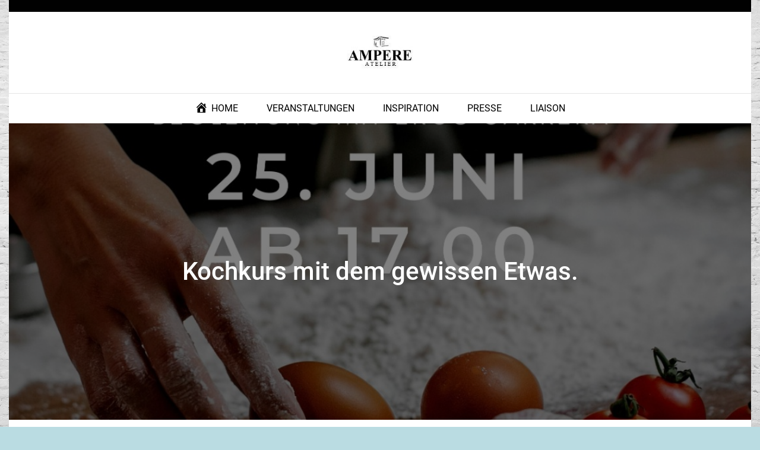

--- FILE ---
content_type: text/css
request_url: https://atelier-ampere.de/wp-content/cache/wpfc-minified/pwrls8u/ftm92.css
body_size: 49920
content:
@charset 'UTF-8';
.wpcf7 .screen-reader-response {
position: absolute;
overflow: hidden;
clip: rect(1px, 1px, 1px, 1px);
clip-path: inset(50%);
height: 1px;
width: 1px;
margin: -1px;
padding: 0;
border: 0;
word-wrap: normal !important;
}
.wpcf7 form .wpcf7-response-output {
margin: 2em 0.5em 1em;
padding: 0.2em 1em;
border: 2px solid #00a0d2; }
.wpcf7 form.init .wpcf7-response-output,
.wpcf7 form.resetting .wpcf7-response-output,
.wpcf7 form.submitting .wpcf7-response-output {
display: none;
}
.wpcf7 form.sent .wpcf7-response-output {
border-color: #46b450; }
.wpcf7 form.failed .wpcf7-response-output,
.wpcf7 form.aborted .wpcf7-response-output {
border-color: #dc3232; }
.wpcf7 form.spam .wpcf7-response-output {
border-color: #f56e28; }
.wpcf7 form.invalid .wpcf7-response-output,
.wpcf7 form.unaccepted .wpcf7-response-output,
.wpcf7 form.payment-required .wpcf7-response-output {
border-color: #ffb900; }
.wpcf7-form-control-wrap {
position: relative;
}
.wpcf7-not-valid-tip {
color: #dc3232; font-size: 1em;
font-weight: normal;
display: block;
}
.use-floating-validation-tip .wpcf7-not-valid-tip {
position: relative;
top: -2ex;
left: 1em;
z-index: 100;
border: 1px solid #dc3232;
background: #fff;
padding: .2em .8em;
width: 24em;
}
.wpcf7-list-item {
display: inline-block;
margin: 0 0 0 1em;
}
.wpcf7-list-item-label::before,
.wpcf7-list-item-label::after {
content: " ";
}
.wpcf7-spinner {
visibility: hidden;
display: inline-block;
background-color: #23282d; opacity: 0.75;
width: 24px;
height: 24px;
border: none;
border-radius: 100%;
padding: 0;
margin: 0 24px;
position: relative;
}
form.submitting .wpcf7-spinner {
visibility: visible;
}
.wpcf7-spinner::before {
content: '';
position: absolute;
background-color: #fbfbfc; top: 4px;
left: 4px;
width: 6px;
height: 6px;
border: none;
border-radius: 100%;
transform-origin: 8px 8px;
animation-name: spin;
animation-duration: 1000ms;
animation-timing-function: linear;
animation-iteration-count: infinite;
}
@media (prefers-reduced-motion: reduce) {
.wpcf7-spinner::before {
animation-name: blink;
animation-duration: 2000ms;
}
}
@keyframes spin {
from {
transform: rotate(0deg);
}
to {
transform: rotate(360deg);
}
}
@keyframes blink {
from {
opacity: 0;
}
50% {
opacity: 1;
}
to {
opacity: 0;
}
}
.wpcf7 input[type="file"] {
cursor: pointer;
}
.wpcf7 input[type="file"]:disabled {
cursor: default;
}
.wpcf7 .wpcf7-submit:disabled {
cursor: not-allowed;
}
.wpcf7 input[type="url"],
.wpcf7 input[type="email"],
.wpcf7 input[type="tel"] {
direction: ltr;
}
.wpcf7-reflection > output {
display: list-item;
list-style: none;
}
.wpcf7-reflection > output[hidden] {
display: none;
}div#em-loading { position:absolute; width:100%; height:100%; background:#FFFFFF url(//atelier-ampere.de/wp-content/plugins/events-manager/includes/images/loading.gif) 50% 50% no-repeat; left:0px; top:0px; opacity:0.8; filter:alpha(opacity=80); z-index:99998; }
.em-search-ajax { position:relative; }
.em-wrapper label span.screen-reader-text, #em-wrapper label span.screen-reader-text { clip: rect(1px 1px 1px 1px); position: absolute !important; height: 1px; width: 1px; overflow: hidden; } .em-warning { margin:10px 0px; padding:10px; color:#333; border-radius:3px; display:block !important; }
.em-warning p { margin:10px 0px !important; padding:0px; color:#333 }
.em-warning-errors { background-color:#FFEBE8; border:1px solid #C00; }
.em-warning-confirms { background-color:#f1fff0; border:1px solid #a8d144; }
a.em-button { padding:5px 10px; margin:5px; background:#EEE; color:#333; border:1px solid #CCC; border-radius:3px; display:inline-block; text-decoration:none; }
a.em-button:hover { text-decoration:none; } .em-search div { display:inline; }
.em-search .hidden { display:none !important; } div.css-search { margin-bottom:20px; }	
div.em-search.css-search label { display:inline; } 
div.em-search.css-search div { display:block; }
div.css-search input, div.css-search select, div.css-search option, div.css-search div, div.css-search span, div.css-search button { 
width:auto; height:auto; margin:0; padding:0; float:none; display:inline-block; font-size:14px; }
div.css-search option { display:block; }
div.css-search input, div.css-search select { padding:5px; }
div.css-search { background:#fff; border:1px solid #dedede; border-radius:3px; padding:5px; min-height:40px; position:relative; -moz-border-radius:3px; -webkit-border-radius:3px; } div.css-search.has-advanced div.em-search-main { padding-bottom:8px; border-bottom:1px solid #dedede; }
div.css-search div.em-search-main div { display:inline; }
div.css-search div.em-search-field { padding:5px 0px; }
div.css-search input.em-search-text, div.css-search input.em-search-geo { width:90%; font-size:16px; line-height:16px; padding:8px; border:none; color:#666; text-overflow: ellipsis; display:inline-block; }
div.css-search div.em-search-geo { margin:0px 0px 0px 5px; padding-left:20px; background:url(//atelier-ampere.de/wp-content/plugins/events-manager/includes/images/search-geo.png) 0px 3px no-repeat; }
div.css-search div.em-search-text { margin:0px 0px 0px 5px; padding-left:20px; background:url(//atelier-ampere.de/wp-content/plugins/events-manager/includes/images/search-mag-ico.png) 0px 4px no-repeat; } div.css-search div.em-search-main div.em-search-field input::-webkit-input-placeholder { font-size:16px; line-height:16px; padding:3px 0px; border:none; color:#666; }
div.css-search div.em-search-main div.em-search-field input:-moz-placeholder { font-size:16px; line-height:16px; padding:8px; border:none; color:#666; }
div.css-search div.em-search-main div.em-search-field input::-moz-placeholder { font-size:16px; line-height:16px; padding:8px; border:none; color:#666; }
div.css-search div.em-search-main div.em-search-field input:-ms-input-placeholder { font-size:16px; line-height:16px; padding:8px; border:none; color:#666; } div.css-search.has-search-geo.has-search-term input.em-search-text, div.css-search.has-search-geo.has-search-term input.em-search-geo { width:40%; }
.pac-container .pac-item { padding:4px 4px !important; } div.css-search div.em-search-main .em-search-submit {
position:absolute;
top: 5px; right: 5px;
-moz-box-shadow: 0px 0px 0px 0px #ffffff;
-webkit-box-shadow: 0px 0px 0px 0px #ffffff;
box-shadow: 0px 0px 0px 0px #ffffff;
background:-webkit-gradient( linear, left top, left bottom, color-stop(0.05, #b7d282), color-stop(1, #8eb56d) );
background:-moz-linear-gradient( center top, #b7d282 5%, #8eb56d 100% );
background-color:#b7d282;
-moz-border-radius:6px;
-webkit-border-radius:6px;
border-radius:6px;
border:1px solid #dcdcdc;
display:inline-block;
color:#ffffff;
font-weight:bold;
padding:8px 10px;
text-decoration:none;
text-shadow:1px 1px 0px #c7c5c7;
line-height:16px;
}
div.css-search div.em-search-main .em-search-submit:hover {
background:-webkit-gradient( linear, left top, left bottom, color-stop(0.05, #C4DB99), color-stop(1, #A4C48A) );
background:-moz-linear-gradient( center top, #C4DB99 5%, #A4C48A 100% );
background:-ms-linear-gradient(top, #C4DB99, #A4C48A);
background:-o-linear-gradient(top, #C4DB99, #A4C48A);
background:linear-gradient(to top, #C4DB99, #A4C48A);
background-color:#A4C48A;
}
div.css-search div.em-search-main .em-search-submit img { border:none; padding:0; margin:0; box-shadow:none; border-radius:0; background:none; } div.css-search div.em-search-main button.em-search-submit span { display:block; width:16px; height:16px; background:url(//atelier-ampere.de/wp-content/plugins/events-manager/includes/images/search-mag.png) 0px 0px no-repeat; } div.css-search div.em-search-location, div.em-search-location-meta { margin:0px; padding: 0px; }
div.css-search div.em-search-advanced, div.css-search div.em-search-options { padding:5px 8px; }
div.css-search div.em-search-advanced > div { clear:both; }
div.css-search div.em-search-advanced label > span { display:block; float:left; min-width:100px; }
div.css-search div.em-search-advanced .em-search-submit { margin:10px 0px; }
div.css-search.no-search-main div.em-search-advanced.visible div { display:inline; clear:none; }
div.css-search.no-search-main div.em-search-advanced.visible label { display:none; }
div.css-search div.em-search-options { text-align:right; } #event-form .em-notice-warning, #post .em-notice-warning { margin:10px 0px; padding:15px 20px; border-left: 4px solid #ffa500; }
#event-form .em-notice-warning h4, #post .em-notice-warning h4 { margin-top:0px; }
#event-form .em-notice-warning div.warning-bold, #post .em-notice-warning div.warning-bold{ color:#c45500; font-weight: bold; }
#event-form .em-notice-warning div.warning-bold p, #post .em-notice-warning div.warning-bold p { margin-top:0px; font-size:14px; } .css-events-list table.events-table { border-spacing: 0px; border-collapse: collapse; }
.css-events-list table.events-table td { padding:0px; }
.css-events-list table.events-table th.event-time { width:150px; }
.css-events-list table.events-table th.event-description { width:auto; } .em-booking { margin:15px 0px 10px 0px; position:relative; }
.em-booking-form  { position:relative; clear:left; }
.em-booking-form-details  { padding:10px; width:360px; float:left; }  
.em-booking-form-details input.input, .em-booking-form-details textarea { width:250px; }
.em-booking-form p { clear:left; }
.em-booking-form label { display:block; float:left; }
.em-booking-form span.input-group input { margin-left:-20px; }
.em-booking-form span.input-group { display:block; margin-left:120px; }
.em-booking-form label  { display:inline-block; width:100px; }
.em-booking-form p.input-field-data_privacy_consent label { display:block; width:100%; }
.em-booking-form-details .em-booking-submit { width:auto; } .em-tickets { margin-bottom:20px; } div.em-booking-message { margin:10px 0px; padding:10px; color:#333; border-radius:3px; }
div.em-booking-message p { margin:10px 0px !important; padding:0px; color:#333; }
div.em-booking-message-success { background-color:#f1fff0; border:1px solid #a8d144; }	
div.em-booking-message-error { background-color:#FFEBE8; border:1px solid #C00; } div.em-booking-login { padding: 10px 10px 10px 20px; margin: 0px 0px 0px 390px;	border-left: 1px solid black; }
div.em-booking-login label { display:inline-block; width:90px; }
div.em-booking-login p{ margin:10px 0px !important; padding:0px !important;	}	
div.em-booking-login input { margin:0px; } #em-wrapper #locations-filter .subsubsub .current { font-weight:bold; }
#em-wrapper .em-locations-admin-list .em-button { float:right; } #em-wrapper #posts-filter .subsubsub .current { font-weight:bold; }
#em-wrapper .em-events-admin-list .em-button { float:right; } #event-form h4 { margin:25px 0px 15px 0px; font-weight:bold; }
#event-form p { margin-top:10px; }
#event-form .inside { clear:both; margin-bottom:20px; }
#buddypress .wp-editor-wrap table { width:auto; }
#buddypress .wp-editor-wrap table tr td, #buddypress .wp-editor-wrap table tr th { padding:0; }
#buddypress .wp-editor-wrap a.button, #buddypress .wp-editor-wrap button, #buddypress .wp-editor-wrap input[type=submit], #buddypress .wp-editor-wrap input[type=button], #buddypress .wp-editor-wrap input[type=reset] { padding: 0px 10px 1px; } #event-form #event-name { width:80%; padding:2px; }
#event-form .event-extra-details { margin-top:20px; }
#event-form .event-extra-details select { vertical-align:top; } #event-form .reschedule-hidden, #post .reschedule-hidden { display:none; visibility:hidden; }
#event-form .em-recurrence-reschedule, #post .em-recurrence-reschedule { padding:15px 20px; border-left: 4px solid #ffa500; }
#event-form .em-recurrence-reschedule h4, #post .em-recurrence-reschedule h4 { margin-top:0px; }
#event-form .recurrence-reschedule-warning, #post .recurrence-reschedule-warning { margin-bottom:25px; color:#c45500; }
#event-form .recurrence-reschedule-warning p, #post .recurrence-reschedule-warning p { margin-top:0px; font-size:14px; } #event-rsvp-box { margin:10px; }
#event-rsvp-options label { font-weight:bold; } #em-tickets-form tbody.em-ticket-template { display:none; }
#em-tickets-form th { width:auto; }
#em-tickets-form th.ticket-status, .em-tickets-row .ticket-status { width:20px; }
#em-tickets-form .em-tickets-row .ticket-status span.dashicons { display:block; width:16px; height:16px; line-height:16px; font-size:16px; font-weight: bolder; }
#em-tickets-form .em-tickets-row .ticket-status.single span.dashicons { cursor:auto; }
#em-tickets-form .em-tickets-row .ticket-status span.ticket-on { color: #008000; }
#em-tickets-form .em-tickets-row .ticket-status span.ticket-off { color: #ff0000; }
#em-tickets-form .em-tickets-row .ticket-status span.ticket_new { color: #808080; }
#em-tickets-form.em-tickets-sortable .em-tickets-row .ticket-status span.dashicons { cursor:move; }
#em-tickets-form .em-ticket-sortable-placeholder { border:2px dashed #dedede; background:#efefef; }
#em-tickets-form .ui-sortable-helper { cursor:move; } .em-ticket-form .ticket-options { margin-top:10px; }	
.em-ticket-form > div > div, #em-tickets-form .ticket-dates > div { clear:both; padding-top:4px; }
.em-ticket-form label { display:block; float:left; min-width:105px; padding-right:5px; }
#em-tickets-form .ticket-name input, #em-tickets-form .ticket-description textarea { width:50%} 
#em-tickets-form .em-ticket-form-actions { clear:both; }
#em-tickets-form .ticket-spaces input, #em-tickets-form .ticket-price input { width:80px; }
#em-tickets-form .ticket-dates input.em-date-input-loc { width:90px; }
#em-tickets-form .ticket-dates-from-normal, #em-tickets-form .ticket-dates-from-recurring, 
#em-tickets-form .ticket-dates-to-normal, #em-tickets-form .ticket-dates-to-recurring { display:inline; }
#em-tickets-form .ticket-required input, #em-tickets-form .ticket-roles input { width:auto; }
#em-tickets-form .ticket-roles div { margin-left:110px; } #wp-em-editor-content-wrap table { margin-bottom:0px; } #event-form .em-location-types-single { display:none; visibility: hidden; }
#event-form .em-location-type { border-top: 1px solid #dedede; margin-top:20px; padding-top:20px; }
#event-form .em-location-type-single .em-location-type { border-top:0; margin-top:0; padding-top:0; }
#event-form .em-location-type.em-location-type-single { border:none; }
#event-form .em-location-type p:first-child { margin-top:0; }
#event-form div.em-location-data table { float:left; margin:0px 15px 0px 0px; }
#event-form .em-event-location-data h4 { padding-bottom:5px; border-bottom:1px solid #dedede; margin-bottom:15px; }
#event-form .em-input-field { margin-bottom:10px; }
#event-form .em-input-field label { display: block; margin-bottom:5px; }
#event-form .em-input-field.em-input-field-boolean label { display: inline-block; }
#event-form .em-input-field em { display: block; margin-top:2px; }
#event-form .em-location-type-delete-active-alert { display:none; visibility: hidden; }
#em-location-data table.em-location-data td, #em-location-data table.em-location-data th { vertical-align:top; border:none; }
#em-location-data table.em-location-data select { width:100%; }
#em-location-data table.em-location-data { width:50%; float:left; border:none; }
#em-location-data .em-location-map-container { width: 50%; height: 300px; float:left; }
#em-location-data .em-location-map-404, #em-location-data .em-location-map-content { width:100%; height:100%; }
#em-location-data .em-location-map-404 { vertical-align:middle; text-align: center; }  table.em-form-fields td, table.em-form-fields th { text-align:left; vertical-align:top; }
table.em-form-fields th { padding:0px 20px 5px 0px; } .em_obj { position:relative; }
.em_obj .table-wrap { clear:left; padding-top:5px; }
.em-bookings-table .em-bookings-table-export, .em-bookings-table .em-bookings-table-settings { float:left; display:block; margin:2px 5px; width:25px; height:25px;  }
.em-bookings-table .em-bookings-table-export { background:url(//atelier-ampere.de/wp-content/plugins/events-manager/includes/images/csv.png) 0px 0px no-repeat; }
.em-bookings-table .em-bookings-table-settings { background:url(//atelier-ampere.de/wp-content/plugins/events-manager/includes/images/settings.png) 0px 0px no-repeat; } #em-bookings-table-export, #em-bookings-table-settings { width:500px; height: 75%; }
#em-bookings-table-export form, #em-bookings-table-settings form { height: 100%; overflow:auto; } .em-bookings-table-overlay ul.em-bookings-cols-sortable { list-style-type: none; margin: 0; padding: 0 0 10px; float: left; margin-right: 10px; }
.em-bookings-table-overlay ul.em-bookings-cols-sortable li { margin: 0 5px 5px 5px; padding: 3px 8px; font-size: 12px; width: 120px; font-weight:normal; cursor:move; }
.em-bookings-table-overlay ul.em-bookings-cols-sortable li.ui-state-highlight {}
.em-bookings-table-overlay ul.em-bookings-cols-sortable li.ui-state-default { color:#999; }
#em-bookings-export-cols-inactive, #em-bookings-cols-inactive { width:300px; }	
#em-bookings-export-cols-inactive li, #em-bookings-cols-inactive li { float:left; } #em-bookings-admin-booking .em-booking-single-info { display:none; }
#em-bookings-admin-booking .em-booking-single-form { padding-right:20px; } body#printable { font-family: Gill Sans, Helvetica, Arial, sans-serif; text-align: center; }  
body#printable #container { margin: 0 auto; width: 780px; text-align: left; }
body#printable table#bookings-table { width: 600px; border-spacing: 0px; }
body#printable table#bookings-table td { padding: 5px 0; }
body#printable table#bookings-table td.spaces-number { text-align: right; padding-right: 20px; }
body#printable table#bookings-table th { text-align: left; margin-left: 5px; }   
body#printable table#bookings-table tr#booked-spaces td{ border-top: 2px solid #999; }
body#printable table#bookings-table td.total-label { text-align: right; }                                  
body#printable table#bookings-table tr#booked-spaces td.spaces-number, table#bookings-table tr#available-spaces td.spaces-number { font-weight: bold; } table.em-calendar td { padding: 2px 4px; text-align: center; }
table.em-calendar.table tr.days-names { font-weight: bold; } 
table.em-calendar td.eventless-pre, .em-calendar td.eventless-post { color: #ccc; }
table.em-calendar td.eventful-pre a, table.em-calendar td.eventful-post a{ color: #aaa; text-decoration:underline; }
table.em-calendar td.eventful a, table.em-calendar td.eventful-today a { color: #FD7E29; }
table.em-calendar td.eventful-today a { font-weight: bold; }
table.em-calendar td.eventless-today, table.em-calendar td.eventful-today { background-color: #CFCFCF; }
table.em-calendar thead { font-size: 120%; font-weight: bold; }
table.fullcalendar { border-collapse: collapse; }
table.fullcalendar td { text-align: left; border: 1px solid #888; }
div.em-calendar-wrapper { position:relative; } .em-map-balloon .em-map-balloon-content { 
margin:0px 0px 0px 0px !important; 
padding:0px 0px 20px 0px !important; 
font-size:12px !important;
color:#000000  !important;
width:auto !important; 
max-width:none !important;
height:auto !important;
max-height:none !important;
}
.em-location-map img, .em-locations-map img, #em-map img {
max-width:none !important;
background:none !important;
border:none !important;
margin:0 !important;
padding:0 !important;
height:auto;
width:auto;
} .em-time-input { width:7em;}
.em-time-range .em-time-input.error, .em-time-input.error { border:#cc0000 1px solid; }
.ui-em_timepicker-wrapper{overflow-y:auto;max-height:150px;width:6.5em;background:#fff;border:1px solid #ddd;-webkit-box-shadow:0 5px 10px rgba(0,0,0,.2);-moz-box-shadow:0 5px 10px rgba(0,0,0,.2);box-shadow:0 5px 10px rgba(0,0,0,.2);z-index:10052;margin:0}.ui-em_timepicker-wrapper.ui-em_timepicker-with-duration{width:13em}.ui-em_timepicker-wrapper.ui-em_timepicker-with-duration.ui-em_timepicker-step-30,.ui-em_timepicker-wrapper.ui-em_timepicker-with-duration.ui-em_timepicker-step-60{width:11em}.ui-em_timepicker-list,.ui-em_timepicker-list li{margin:0;padding:0;list-style:none}.ui-em_timepicker-duration{margin-left:5px;color:#888}.ui-em_timepicker-list:hover .ui-em_timepicker-duration{color:#888}.ui-em_timepicker-list li{padding:3px 0 3px 5px;cursor:pointer;white-space:nowrap;color:#000}.ui-em_timepicker-list:hover .ui-em_timepicker-selected{background:#fff;color:#000}.ui-em_timepicker-list .ui-em_timepicker-selected:hover,.ui-em_timepicker-list li:hover,li.ui-em_timepicker-selected{background:#1980ec;color:#fff}.ui-em_timepicker-list li:hover .ui-em_timepicker-duration,li.ui-em_timepicker-selected .ui-em_timepicker-duration{color:#ccc}.ui-em_timepicker-list li.ui-em_timepicker-disabled,.ui-em_timepicker-list li.ui-em_timepicker-disabled:hover,.ui-em_timepicker-list li.ui-em_timepicker-selected.ui-em_timepicker-disabled{color:#888;cursor:default}.ui-em_timepicker-list li.ui-em_timepicker-disabled:hover,.ui-em_timepicker-list li.ui-em_timepicker-selected.ui-em_timepicker-disabled{background:#f2f2f2}.em-location-map-container img.em-location-static-map { width:100%; height:100%; max-width:100% !important; }
.em-location-map-container.em-map-static-load { position:relative; }
.em-location-map-container.em-map-static-load:hover { cursor:pointer; }
.em-location-map-container .em-map-overlay { display:block; position: absolute; top: 0; bottom: 0; left: 0; right: 0; height: 100%; width: 100%; opacity: 0; transition: .5s ease; background-color: #333; cursor:pointer; }
.em-location-map-container:hover .em-map-overlay { opacity: 0.75; }
.em-location-map-container .em-map-overlay div { color: white; font-size: 18px; position: absolute; top: 50%; left: 50%; transform: translate(-50%, -50%); -ms-transform: translate(-50%, -50%); text-align: center; } .em-booking-form span.form-tip { text-decoration:none; border-bottom:1px dotted #aaa; padding-bottom:2px; }
.em-booking-form p.input-checkbox label { display:inline-block; width:100%; }
.input-group .em-date-range input { width:100px; }
.input-group .em-time-range input { width:80px; }
div.em-gateway-buttons { height:50px; width: 100%; }
div.em-gateway-buttons .first { padding-left:0px; margin-left:0px; border-left:none; }
div.em-gateway-button { float:left; padding-left:20px; margin-left:20px; border-left:1px solid #777; } .em-manual-booking .em-booking-form-details { width: 100%; } .em-cart-widget-content .em-cart-widget-total { border-top:1px solid #efefef; margin-top:5px; }
.em-cart-actions { text-align:right; margin:10px 0px;} .em-cart-table { border-collapse:collapse; border-spacing:0; width:100%; }		 
.em-cart-table { border-collapse:0px; }
.em-cart-table th, table.em-cart-table td { border:1px solid #efefef; padding:10px; }
.em-cart-table th { background-color:#eee; text-align:center; }
.em-cart-table td { background-color:#fff; }
.em-cart-table th.em-cart-title-event { text-align:left; }
.em-cart-table tbody.em-cart-totals th { text-align:right; padding-right:20px; }
.em-cart-table .em-cart-table-details-hide { display:none; visibility:none; }
.em-cart-table .em-cart-table-event-details { display:none; visibility:none; }
.em-cart-table .em-cart-table-event-title { font-weight:bold; }
.em-cart-table .em-cart-table-spaces { text-align:center; }
.em-cart-table .em-cart-table-price, tbody.em-cart-totals td { text-align:right; }
.em-cart-table-event-details .em-cart-table-ticket { font-weight:bold; }
.em-cart-info .em-cart-info-title { text-decoration:underline; }
.em-cart-info .em-cart-info-booking-title { font-weight:bold; }
.em-cart-info .em-cart-info-values label { font-style:italic; display: inline-block; width:150px; } .tippy-box[data-theme~=light-border]{background-color:#fff;background-clip:padding-box;border:1px solid rgba(0,8,16,.15);color:#333;box-shadow:0 4px 14px -2px rgba(0,8,16,.08)}.tippy-box[data-theme~=light-border]>.tippy-backdrop{background-color:#fff}.tippy-box[data-theme~=light-border]>.tippy-arrow:after,.tippy-box[data-theme~=light-border]>.tippy-svg-arrow:after{content:"";position:absolute;z-index:-1}.tippy-box[data-theme~=light-border]>.tippy-arrow:after{border-color:transparent;border-style:solid}.tippy-box[data-theme~=light-border][data-placement^=top]>.tippy-arrow:before{border-top-color:#fff}.tippy-box[data-theme~=light-border][data-placement^=top]>.tippy-arrow:after{border-top-color:rgba(0,8,16,.2);border-width:7px 7px 0;top:17px;left:1px}.tippy-box[data-theme~=light-border][data-placement^=top]>.tippy-svg-arrow>svg{top:16px}.tippy-box[data-theme~=light-border][data-placement^=top]>.tippy-svg-arrow:after{top:17px}.tippy-box[data-theme~=light-border][data-placement^=bottom]>.tippy-arrow:before{border-bottom-color:#fff;bottom:16px}.tippy-box[data-theme~=light-border][data-placement^=bottom]>.tippy-arrow:after{border-bottom-color:rgba(0,8,16,.2);border-width:0 7px 7px;bottom:17px;left:1px}.tippy-box[data-theme~=light-border][data-placement^=bottom]>.tippy-svg-arrow>svg{bottom:16px}.tippy-box[data-theme~=light-border][data-placement^=bottom]>.tippy-svg-arrow:after{bottom:17px}.tippy-box[data-theme~=light-border][data-placement^=left]>.tippy-arrow:before{border-left-color:#fff}.tippy-box[data-theme~=light-border][data-placement^=left]>.tippy-arrow:after{border-left-color:rgba(0,8,16,.2);border-width:7px 0 7px 7px;left:17px;top:1px}.tippy-box[data-theme~=light-border][data-placement^=left]>.tippy-svg-arrow>svg{left:11px}.tippy-box[data-theme~=light-border][data-placement^=left]>.tippy-svg-arrow:after{left:12px}.tippy-box[data-theme~=light-border][data-placement^=right]>.tippy-arrow:before{border-right-color:#fff;right:16px}.tippy-box[data-theme~=light-border][data-placement^=right]>.tippy-arrow:after{border-width:7px 7px 7px 0;right:17px;top:1px;border-right-color:rgba(0,8,16,.2)}.tippy-box[data-theme~=light-border][data-placement^=right]>.tippy-svg-arrow>svg{right:11px}.tippy-box[data-theme~=light-border][data-placement^=right]>.tippy-svg-arrow:after{right:12px}.tippy-box[data-theme~=light-border]>.tippy-svg-arrow{fill:#fff}.tippy-box[data-theme~=light-border]>.tippy-svg-arrow:after{background-image:url([data-uri]);background-size:16px 6px;width:16px;height:6px}@keyframes spin {
100% {
transform: rotate(360deg); } }
@keyframes rotating {
25% {
transform: rotate(-2deg); }
75% {
transform: rotate(2deg); }
100% {
transform: rotate(0); } } @font-face {
font-family: 'EverestForms';
src: url(//atelier-ampere.de/wp-content/plugins/everest-forms/assets/fonts/EverestForms.eot?q9mcqj);
src: url(//atelier-ampere.de/wp-content/plugins/everest-forms/assets/fonts/EverestForms.eot?q9mcqj#iefix) format("embedded-opentype"), url(//atelier-ampere.de/wp-content/plugins/everest-forms/assets/fonts/EverestForms.ttf?q9mcqj) format("truetype"), url(//atelier-ampere.de/wp-content/plugins/everest-forms/assets/fonts/EverestForms.woff?q9mcqj) format("woff"), url(//atelier-ampere.de/wp-content/plugins/everest-forms/assets/fonts/EverestForms.svg?q9mcqj#EverestForms) format("svg");
font-weight: normal;
font-style: normal;
font-display: block; } .evf-icon {
padding: 8px;
border-radius: 4px; }
.evf-icon * {
display: block; } .evf-h2 {
font-size: 28px;
font-weight: 600; } .evf-text-center {
text-align: center; }
.clearfix::before,
.clearfix::after,
.evf-row::before,
.evf-row::after {
display: table;
content: ''; }
.clearfix::after,
.evf-row::after {
clear: both; } .screen-reader-text {
clip: rect(1px, 1px, 1px, 1px);
height: 1px;
overflow: hidden;
position: absolute !important;
width: 1px;
word-wrap: normal !important; } .clear {
clear: both; } .everest-forms,
.wp-block-everest-forms-form-selector {  }
.everest-forms *,
.everest-forms *::before,
.everest-forms *::after,
.wp-block-everest-forms-form-selector *,
.wp-block-everest-forms-form-selector *::before,
.wp-block-everest-forms-form-selector *::after {
outline: none;
box-sizing: border-box; }
.everest-forms ul,
.wp-block-everest-forms-form-selector ul {
margin-left: 0; }
.everest-forms .blockUI.blockOverlay,
.wp-block-everest-forms-form-selector .blockUI.blockOverlay {
position: relative; }
.everest-forms .blockUI.blockOverlay::before,
.wp-block-everest-forms-form-selector .blockUI.blockOverlay::before {
height: 1em;
width: 1em;
display: block;
position: absolute;
top: 50%;
left: 50%;
content: '';
animation: spin 1s ease-in-out infinite;
background: url(//atelier-ampere.de/wp-content/plugins/everest-forms/assets/images/icons/loader.svg) center center;
background-size: cover;
background-repeat: no-repeat;
line-height: 1;
text-align: center;
font-size: 2em;
color: rgba(0, 0, 0, 0.75); }
.everest-forms .clear,
.wp-block-everest-forms-form-selector .clear {
height: auto;
width: auto;
visibility: visible; }
.everest-forms .loader::before,
.wp-block-everest-forms-form-selector .loader::before {
height: 1em;
width: 1em;
display: block;
position: absolute;
top: 50%;
left: 50%;
content: '';
animation: spin 1s ease-in-out infinite;
background: url(//atelier-ampere.de/wp-content/plugins/everest-forms/assets/images/icons/loader.svg) center center;
background-size: cover;
background-repeat: no-repeat;
line-height: 1;
text-align: center;
font-size: 2em;
color: rgba(0, 0, 0, 0.75); }
.everest-forms .evf-container,
.wp-block-everest-forms-form-selector .evf-container {
margin-bottom: 30px; }
.everest-forms .everest-forms-progress-bar,
.wp-block-everest-forms-form-selector .everest-forms-progress-bar {
background: #cdd0d8;
border-radius: 2px; }
.everest-forms .everest-forms-progress-bar .everest-forms-progress-bar-indicator,
.wp-block-everest-forms-form-selector .everest-forms-progress-bar .everest-forms-progress-bar-indicator {
height: 4px;
background: #4bce61;
border-radius: 2px; }
.everest-forms .everest-forms-uploader,
.wp-block-everest-forms-form-selector .everest-forms-uploader {
cursor: pointer;
padding: 20px;
display: flex;
align-items: center;
justify-content: center;
flex-direction: column;
text-align: center;
border: 1px dashed #8e98a2; }
.everest-forms .everest-forms-uploader span,
.wp-block-everest-forms-form-selector .everest-forms-uploader span {
display: block;
color: #494d50; }
.everest-forms .everest-forms-uploader span.everest-forms-upload-hint,
.wp-block-everest-forms-form-selector .everest-forms-uploader span.everest-forms-upload-hint {
color: #8e98a2;
font-size: 14px; }
.everest-forms .everest-forms-uploader + input.dropzone-input,
.wp-block-everest-forms-form-selector .everest-forms-uploader + input.dropzone-input {
display: none; }
.everest-forms .everest-forms-uploader .dz-message,
.wp-block-everest-forms-form-selector .everest-forms-uploader .dz-message {
flex: 0 0 100%;
width: 100%; }
.everest-forms .everest-forms-uploader .dz-message svg,
.wp-block-everest-forms-form-selector .everest-forms-uploader .dz-message svg {
margin-bottom: 10px;
background: #f6f7f9;
height: 48px;
width: 48px;
padding: 8px;
border-radius: 4px; }
.everest-forms .everest-forms-uploader .dz-message.hide,
.wp-block-everest-forms-form-selector .everest-forms-uploader .dz-message.hide {
display: none; }
.everest-forms .everest-forms-uploader .dz-preview,
.wp-block-everest-forms-form-selector .everest-forms-uploader .dz-preview {
flex: 0 0 100%;
width: 100%;
display: flex;
flex-wrap: wrap;
align-items: center;
margin-bottom: 20px;
border-bottom: 1px solid #e9ebf1;
padding-bottom: 20px; }
.everest-forms .everest-forms-uploader .dz-preview .dz-image,
.wp-block-everest-forms-form-selector .everest-forms-uploader .dz-preview .dz-image {
width: 64px;
height: 64px;
background: #f6f7f9;
flex: 0 0 64px;
margin-right: 15px;
border-radius: 3px;
overflow: hidden; }
.everest-forms .everest-forms-uploader .dz-preview .dz-details,
.wp-block-everest-forms-form-selector .everest-forms-uploader .dz-preview .dz-details {
text-align: left;
font-size: 14px;
flex: 1; }
.everest-forms .everest-forms-uploader .dz-preview .dz-details .dz-size,
.wp-block-everest-forms-form-selector .everest-forms-uploader .dz-preview .dz-details .dz-size {
color: #494d50; }
.everest-forms .everest-forms-uploader .dz-preview .dz-details .dz-filename span,
.wp-block-everest-forms-form-selector .everest-forms-uploader .dz-preview .dz-details .dz-filename span {
color: #8e98a2; }
.everest-forms .everest-forms-uploader .dz-preview .dz-progress,
.wp-block-everest-forms-form-selector .everest-forms-uploader .dz-preview .dz-progress {
background: #e9ebf1;
border-radius: 2px;
height: 4px;
width: 100%;
margin-left: 80px;
order: 4; }
.everest-forms .everest-forms-uploader .dz-preview .dz-progress .dz-upload,
.wp-block-everest-forms-form-selector .everest-forms-uploader .dz-preview .dz-progress .dz-upload {
background-color: #4bce61;
border-radius: 2px;
height: 4px;
transition: all 0.25s ease 0s; }
.everest-forms .everest-forms-uploader .dz-preview .dz-error-message,
.wp-block-everest-forms-form-selector .everest-forms-uploader .dz-preview .dz-error-message {
font-size: 14px;
flex: 0 0 100%;
width: 100%;
text-align: left;
margin-left: 80px;
order: 5; }
.everest-forms .everest-forms-uploader .dz-preview .dz-error-message span,
.wp-block-everest-forms-form-selector .everest-forms-uploader .dz-preview .dz-error-message span {
color: #fa5252; }
.everest-forms .everest-forms-uploader .dz-preview .dz-success-mark,
.everest-forms .everest-forms-uploader .dz-preview .dz-error-mark,
.wp-block-everest-forms-form-selector .everest-forms-uploader .dz-preview .dz-success-mark,
.wp-block-everest-forms-form-selector .everest-forms-uploader .dz-preview .dz-error-mark {
display: none; }
.everest-forms .everest-forms-uploader .dz-preview .dz-remove,
.wp-block-everest-forms-form-selector .everest-forms-uploader .dz-preview .dz-remove {
font-size: 0;
position: relative;
height: 28px;
width: 28px;
display: inline-flex;
margin-left: auto;
order: 3;
border-radius: 14px;
border: 2px solid #8e98a2; }
.everest-forms .everest-forms-uploader .dz-preview .dz-remove::before, .everest-forms .everest-forms-uploader .dz-preview .dz-remove::after,
.wp-block-everest-forms-form-selector .everest-forms-uploader .dz-preview .dz-remove::before,
.wp-block-everest-forms-form-selector .everest-forms-uploader .dz-preview .dz-remove::after {
content: "";
height: 14px;
width: 2px;
display: block;
background: #8e98a2;
position: absolute;
top: 50%;
left: 0;
right: 0;
margin: 0 auto; }
.everest-forms .everest-forms-uploader .dz-preview .dz-remove::before,
.wp-block-everest-forms-form-selector .everest-forms-uploader .dz-preview .dz-remove::before {
transform: translateY(-50%) rotate(45deg); }
.everest-forms .everest-forms-uploader .dz-preview .dz-remove::after,
.wp-block-everest-forms-form-selector .everest-forms-uploader .dz-preview .dz-remove::after {
transform: translateY(-50%) rotate(-45deg); }
.everest-forms .everest-forms-uploader .dz-preview.dz-processing .dz-progress,
.wp-block-everest-forms-form-selector .everest-forms-uploader .dz-preview.dz-processing .dz-progress {
display: block; }
.everest-forms .everest-forms-uploader .dz-preview.dz-complete .dz-progress,
.wp-block-everest-forms-form-selector .everest-forms-uploader .dz-preview.dz-complete .dz-progress {
display: none; }
.everest-forms .everest-forms-uploader .dz-preview.dz-error .dz-remove,
.wp-block-everest-forms-form-selector .everest-forms-uploader .dz-preview.dz-error .dz-remove {
border-color: #fa5252; }
.everest-forms .everest-forms-uploader .dz-preview.dz-error .dz-remove::before, .everest-forms .everest-forms-uploader .dz-preview.dz-error .dz-remove::after,
.wp-block-everest-forms-form-selector .everest-forms-uploader .dz-preview.dz-error .dz-remove::before,
.wp-block-everest-forms-form-selector .everest-forms-uploader .dz-preview.dz-error .dz-remove::after {
background: #fa5252; }
.everest-forms .everest-forms-uploader .dz-preview:last-child,
.wp-block-everest-forms-form-selector .everest-forms-uploader .dz-preview:last-child {
border-bottom: 0;
padding-bottom: 0;
margin-bottom: 0; }
.everest-forms label,
.wp-block-everest-forms-form-selector label {
display: block;
line-height: 1.7;
margin: 0 0 10px 0;
color: #494d50;
font-size: 14px; }
.everest-forms label .required,
.wp-block-everest-forms-form-selector label .required {
color: #fa5252;
font-weight: 700;
border: 0 !important;
text-decoration: none; }
.everest-forms label.evf-field-label,
.wp-block-everest-forms-form-selector label.evf-field-label {
font-weight: 600; }
.everest-forms label.evf-error,
.wp-block-everest-forms-form-selector label.evf-error {
color: #fa5252;
font-weight: 400; }
.everest-forms label.everest-forms-field-sublabel,
.wp-block-everest-forms-form-selector label.everest-forms-field-sublabel {
font-size: 12px;
font-weight: 400;
line-height: 1.5;
margin: 0 0 10px 0; }
.everest-forms label.evf-privacy-policy-consent-message,
.wp-block-everest-forms-form-selector label.evf-privacy-policy-consent-message {
display: inline;
margin-bottom: 0; }
.everest-forms input[type="text"],
.everest-forms input[type="date"],
.everest-forms input[type="date"],
.everest-forms input[type="datetime-local"],
.everest-forms input[type="email"],
.everest-forms input[type="file"],
.everest-forms input[type="image"],
.everest-forms input[type="month"],
.everest-forms input[type="number"],
.everest-forms input[type="password"],
.everest-forms input[type="range"],
.everest-forms input[type="search"],
.everest-forms input[type="tel"],
.everest-forms input[type="time"],
.everest-forms input[type="url"],
.everest-forms input[type="week"],
.everest-forms select,
.everest-forms textarea,
.everest-forms .StripeElement,
.everest-forms canvas.evf-signature-canvas,
.wp-block-everest-forms-form-selector input[type="text"],
.wp-block-everest-forms-form-selector input[type="date"],
.wp-block-everest-forms-form-selector input[type="date"],
.wp-block-everest-forms-form-selector input[type="datetime-local"],
.wp-block-everest-forms-form-selector input[type="email"],
.wp-block-everest-forms-form-selector input[type="file"],
.wp-block-everest-forms-form-selector input[type="image"],
.wp-block-everest-forms-form-selector input[type="month"],
.wp-block-everest-forms-form-selector input[type="number"],
.wp-block-everest-forms-form-selector input[type="password"],
.wp-block-everest-forms-form-selector input[type="range"],
.wp-block-everest-forms-form-selector input[type="search"],
.wp-block-everest-forms-form-selector input[type="tel"],
.wp-block-everest-forms-form-selector input[type="time"],
.wp-block-everest-forms-form-selector input[type="url"],
.wp-block-everest-forms-form-selector input[type="week"],
.wp-block-everest-forms-form-selector select,
.wp-block-everest-forms-form-selector textarea,
.wp-block-everest-forms-form-selector .StripeElement,
.wp-block-everest-forms-form-selector canvas.evf-signature-canvas {
width: 100%;
height: auto;
font-size: 14px;
outline: none;
box-shadow: none;
margin-bottom: 10px;
padding: 6px 12px;
color: #494d50;
border: 1px solid #8e98a2;
margin-left: 0;
margin-right: 0; }
.everest-forms input[type="checkbox"]::after, .everest-forms input[type="checkbox"]::before,
.everest-forms input[type="radio"]::after,
.everest-forms input[type="radio"]::before,
.wp-block-everest-forms-form-selector input[type="checkbox"]::after,
.wp-block-everest-forms-form-selector input[type="checkbox"]::before,
.wp-block-everest-forms-form-selector input[type="radio"]::after,
.wp-block-everest-forms-form-selector input[type="radio"]::before {
display: none; }
.everest-forms input[type="checkbox"]:checked::before,
.everest-forms input[type="radio"]:checked::before,
.wp-block-everest-forms-form-selector input[type="checkbox"]:checked::before,
.wp-block-everest-forms-form-selector input[type="radio"]:checked::before {
display: none; }
.everest-forms select,
.wp-block-everest-forms-form-selector select {
background-image: none; }
.everest-forms .select2-container,
.wp-block-everest-forms-form-selector .select2-container {
margin-bottom: 10px; }
.everest-forms .select2-container .select2-selection.select2-selection--single,
.wp-block-everest-forms-form-selector .select2-container .select2-selection.select2-selection--single {
height: auto; }
.everest-forms .select2-container .select2-selection.select2-selection--multiple .select2-selection__rendered,
.wp-block-everest-forms-form-selector .select2-container .select2-selection.select2-selection--multiple .select2-selection__rendered {
display: block; }
.everest-forms .select2-container .select2-selection.select2-selection--multiple .select2-selection__rendered li,
.wp-block-everest-forms-form-selector .select2-container .select2-selection.select2-selection--multiple .select2-selection__rendered li {
margin: 4px 0; }
.everest-forms .select2-container .select2-selection.select2-selection--multiple .select2-selection__rendered li .select2-search__field,
.wp-block-everest-forms-form-selector .select2-container .select2-selection.select2-selection--multiple .select2-selection__rendered li .select2-search__field {
padding-left: 4px; }
.everest-forms .select2-container .select2-selection.select2-selection--multiple .select2-selection__rendered .select2-selection__choice,
.wp-block-everest-forms-form-selector .select2-container .select2-selection.select2-selection--multiple .select2-selection__rendered .select2-selection__choice {
margin-right: 4px; }
.everest-forms input:focus,
.everest-forms textarea:focus,
.wp-block-everest-forms-form-selector input:focus,
.wp-block-everest-forms-form-selector textarea:focus {
outline: none;
border: 1px solid #0095ff; }
.everest-forms .everest-form::after,
.wp-block-everest-forms-form-selector .everest-form::after {
content: "";
clear: both;
display: table; }
.everest-forms .everest-forms-field-row::before, .everest-forms .everest-forms-field-row::after,
.wp-block-everest-forms-form-selector .everest-forms-field-row::before,
.wp-block-everest-forms-form-selector .everest-forms-field-row::after {
content: "";
clear: both;
display: table; }
.everest-forms .everest-forms-field-row:last-child .everest-forms-field-sublabel,
.wp-block-everest-forms-form-selector .everest-forms-field-row:last-child .everest-forms-field-sublabel {
margin-bottom: 0; }
.everest-forms .evf-title-container .everest-forms--title,
.wp-block-everest-forms-form-selector .evf-title-container .everest-forms--title {
font-size: 26px;
margin: 0 0 10px 0; }
.everest-forms .evf-title-container .everest-forms--description,
.wp-block-everest-forms-form-selector .evf-title-container .everest-forms--description {
margin: 0 0 10px 0; }
.everest-forms .evf-field-container,
.everest-forms .evf-honeypot-container,
.everest-forms .evf-submit-container,
.wp-block-everest-forms-form-selector .evf-field-container,
.wp-block-everest-forms-form-selector .evf-honeypot-container,
.wp-block-everest-forms-form-selector .evf-submit-container {
padding-left: 15px;
padding-right: 15px; }
.everest-forms .evf-field-container .evf-frontend-row:not(.wp-list-table),
.wp-block-everest-forms-form-selector .evf-field-container .evf-frontend-row:not(.wp-list-table) {
display: flex;
flex-wrap: wrap;
margin-left: -15px;
margin-right: -15px; }
.everest-forms .evf-field-container .evf-frontend-row:not(.wp-list-table) select,
.wp-block-everest-forms-form-selector .evf-field-container .evf-frontend-row:not(.wp-list-table) select {
appearance: menulist; }
.everest-forms .evf-field-container .evf-frontend-row .everest-forms-one-half,
.wp-block-everest-forms-form-selector .evf-field-container .evf-frontend-row .everest-forms-one-half {
width: 48%;
float: left;
margin-left: 4%; }
.everest-forms .evf-field-container .evf-frontend-row .everest-forms-one-half:first-child,
.wp-block-everest-forms-form-selector .evf-field-container .evf-frontend-row .everest-forms-one-half:first-child {
margin-left: 0; }
.everest-forms .evf-field-container .evf-frontend-row .everest-forms-first,
.wp-block-everest-forms-form-selector .evf-field-container .evf-frontend-row .everest-forms-first {
margin-left: 0; }
.everest-forms .evf-field-container .evf-frontend-row .evf-frontend-grid,
.wp-block-everest-forms-form-selector .evf-field-container .evf-frontend-row .evf-frontend-grid {
width: 100%;
padding-left: 15px;
padding-right: 15px; }
.everest-forms .evf-field-container .evf-frontend-row .evf-frontend-grid .evf-field,
.wp-block-everest-forms-form-selector .evf-field-container .evf-frontend-row .evf-frontend-grid .evf-field {
display: block;
margin-bottom: 10px; }
.everest-forms .evf-field-container .evf-frontend-row .evf-frontend-grid .evf-field.evf-field-hidden,
.wp-block-everest-forms-form-selector .evf-field-container .evf-frontend-row .evf-frontend-grid .evf-field.evf-field-hidden {
display: none; }
.everest-forms .evf-field-container .evf-frontend-row .evf-frontend-grid .evf-field .evf-label-hide,
.everest-forms .evf-field-container .evf-frontend-row .evf-frontend-grid .evf-field .everest-forms-sublabel-hide,
.wp-block-everest-forms-form-selector .evf-field-container .evf-frontend-row .evf-frontend-grid .evf-field .evf-label-hide,
.wp-block-everest-forms-form-selector .evf-field-container .evf-frontend-row .evf-frontend-grid .evf-field .everest-forms-sublabel-hide {
display: none; }
.everest-forms .evf-field-container .evf-frontend-row .evf-frontend-grid .evf-field .validate-required canvas.evf-signature-canvas,
.wp-block-everest-forms-form-selector .evf-field-container .evf-frontend-row .evf-frontend-grid .evf-field .validate-required canvas.evf-signature-canvas {
border-color: #fa5252; }
.everest-forms .evf-field-container .evf-frontend-row .evf-frontend-grid .evf-field ul:not(.select2-selection__rendered),
.wp-block-everest-forms-form-selector .evf-field-container .evf-frontend-row .evf-frontend-grid .evf-field ul:not(.select2-selection__rendered) {
margin-bottom: 10px;
padding: 0;
list-style: none; }
.everest-forms .evf-field-container .evf-frontend-row .evf-frontend-grid .evf-field ul:not(.select2-selection__rendered) li,
.wp-block-everest-forms-form-selector .evf-field-container .evf-frontend-row .evf-frontend-grid .evf-field ul:not(.select2-selection__rendered) li {
margin: 0;
display: block; }
.everest-forms .evf-field-container .evf-frontend-row .evf-frontend-grid .evf-field ul:not(.select2-selection__rendered) li label,
.everest-forms .evf-field-container .evf-frontend-row .evf-frontend-grid .evf-field ul:not(.select2-selection__rendered) li input,
.wp-block-everest-forms-form-selector .evf-field-container .evf-frontend-row .evf-frontend-grid .evf-field ul:not(.select2-selection__rendered) li label,
.wp-block-everest-forms-form-selector .evf-field-container .evf-frontend-row .evf-frontend-grid .evf-field ul:not(.select2-selection__rendered) li input {
margin: 0; }
.everest-forms .evf-field-container .evf-frontend-row .evf-frontend-grid .evf-field ul:not(.select2-selection__rendered) li input[type="checkbox"],
.everest-forms .evf-field-container .evf-frontend-row .evf-frontend-grid .evf-field ul:not(.select2-selection__rendered) li input[type="radio"],
.wp-block-everest-forms-form-selector .evf-field-container .evf-frontend-row .evf-frontend-grid .evf-field ul:not(.select2-selection__rendered) li input[type="checkbox"],
.wp-block-everest-forms-form-selector .evf-field-container .evf-frontend-row .evf-frontend-grid .evf-field ul:not(.select2-selection__rendered) li input[type="radio"] {
padding: 0;
margin-top: 4px;
margin-right: 8px;
width: 20px; }
.everest-forms .evf-field-container .evf-frontend-row .evf-frontend-grid .evf-field.evf-field-title h3,
.wp-block-everest-forms-form-selector .evf-field-container .evf-frontend-row .evf-frontend-grid .evf-field.evf-field-title h3 {
margin: 25px 0;
font-size: 16px;
line-height: 1.5; }
.everest-forms .evf-field-container .evf-frontend-row .evf-frontend-grid .evf-field.everest-forms-invalid > label,
.wp-block-everest-forms-form-selector .evf-field-container .evf-frontend-row .evf-frontend-grid .evf-field.everest-forms-invalid > label {
color: #fa5252; }
.everest-forms .evf-field-container .evf-frontend-row .evf-frontend-grid .evf-field.everest-forms-invalid .select2-container,
.everest-forms .evf-field-container .evf-frontend-row .evf-frontend-grid .evf-field.everest-forms-invalid input.evf-error,
.everest-forms .evf-field-container .evf-frontend-row .evf-frontend-grid .evf-field.everest-forms-invalid select.evf-error,
.everest-forms .evf-field-container .evf-frontend-row .evf-frontend-grid .evf-field.everest-forms-invalid textarea,
.everest-forms .evf-field-container .evf-frontend-row .evf-frontend-grid .evf-field.everest-forms-invalid .evf-signature-canvas,
.wp-block-everest-forms-form-selector .evf-field-container .evf-frontend-row .evf-frontend-grid .evf-field.everest-forms-invalid .select2-container,
.wp-block-everest-forms-form-selector .evf-field-container .evf-frontend-row .evf-frontend-grid .evf-field.everest-forms-invalid input.evf-error,
.wp-block-everest-forms-form-selector .evf-field-container .evf-frontend-row .evf-frontend-grid .evf-field.everest-forms-invalid select.evf-error,
.wp-block-everest-forms-form-selector .evf-field-container .evf-frontend-row .evf-frontend-grid .evf-field.everest-forms-invalid textarea,
.wp-block-everest-forms-form-selector .evf-field-container .evf-frontend-row .evf-frontend-grid .evf-field.everest-forms-invalid .evf-signature-canvas {
border-color: #fa5252; }
.everest-forms .evf-field-container .evf-frontend-row .evf-frontend-grid .evf-field.everest-forms-invalid input.evf-error,
.wp-block-everest-forms-form-selector .evf-field-container .evf-frontend-row .evf-frontend-grid .evf-field.everest-forms-invalid input.evf-error {
border-color: #fa5252; }
.everest-forms .evf-field-container .evf-frontend-row .evf-frontend-grid .evf-field.everest-forms-invalid input.evf-error ~ .everest-forms-field-sublabel,
.wp-block-everest-forms-form-selector .evf-field-container .evf-frontend-row .evf-frontend-grid .evf-field.everest-forms-invalid input.evf-error ~ .everest-forms-field-sublabel {
color: #fa5252; }
.everest-forms .evf-field-container .evf-frontend-row .evf-frontend-grid .evf-field.everest-forms-validated select,
.everest-forms .evf-field-container .evf-frontend-row .evf-frontend-grid .evf-field.everest-forms-validated textarea,
.everest-forms .evf-field-container .evf-frontend-row .evf-frontend-grid .evf-field.everest-forms-validated input.input-text,
.everest-forms .evf-field-container .evf-frontend-row .evf-frontend-grid .evf-field.everest-forms-validated .select2-container,
.everest-forms .evf-field-container .evf-frontend-row .evf-frontend-grid .evf-field.everest-forms-validated .evf-signature-canvas,
.wp-block-everest-forms-form-selector .evf-field-container .evf-frontend-row .evf-frontend-grid .evf-field.everest-forms-validated select,
.wp-block-everest-forms-form-selector .evf-field-container .evf-frontend-row .evf-frontend-grid .evf-field.everest-forms-validated textarea,
.wp-block-everest-forms-form-selector .evf-field-container .evf-frontend-row .evf-frontend-grid .evf-field.everest-forms-validated input.input-text,
.wp-block-everest-forms-form-selector .evf-field-container .evf-frontend-row .evf-frontend-grid .evf-field.everest-forms-validated .select2-container,
.wp-block-everest-forms-form-selector .evf-field-container .evf-frontend-row .evf-frontend-grid .evf-field.everest-forms-validated .evf-signature-canvas {
border-color: #4bce61; }
.everest-forms .evf-field-container .evf-frontend-row .evf-frontend-grid .evf-field ::-webkit-input-placeholder,
.wp-block-everest-forms-form-selector .evf-field-container .evf-frontend-row .evf-frontend-grid .evf-field ::-webkit-input-placeholder {
line-height: normal; }
.everest-forms .evf-field-container .evf-frontend-row .evf-frontend-grid .evf-field :-moz-placeholder,
.wp-block-everest-forms-form-selector .evf-field-container .evf-frontend-row .evf-frontend-grid .evf-field :-moz-placeholder {
line-height: normal; }
.everest-forms .evf-field-container .evf-frontend-row .evf-frontend-grid .evf-field :-ms-input-placeholder,
.wp-block-everest-forms-form-selector .evf-field-container .evf-frontend-row .evf-frontend-grid .evf-field :-ms-input-placeholder {
line-height: normal; }
.everest-forms .evf-field-container .evf-frontend-row .evf-frontend-grid .evf-field.evf-field-radio ul li, .everest-forms .evf-field-container .evf-frontend-row .evf-frontend-grid .evf-field.evf-field-checkbox ul li, .everest-forms .evf-field-container .evf-frontend-row .evf-frontend-grid .evf-field.evf-field-payment-multiple ul li, .everest-forms .evf-field-container .evf-frontend-row .evf-frontend-grid .evf-field.evf-field-payment-checkbox ul li,
.wp-block-everest-forms-form-selector .evf-field-container .evf-frontend-row .evf-frontend-grid .evf-field.evf-field-radio ul li,
.wp-block-everest-forms-form-selector .evf-field-container .evf-frontend-row .evf-frontend-grid .evf-field.evf-field-checkbox ul li,
.wp-block-everest-forms-form-selector .evf-field-container .evf-frontend-row .evf-frontend-grid .evf-field.evf-field-payment-multiple ul li,
.wp-block-everest-forms-form-selector .evf-field-container .evf-frontend-row .evf-frontend-grid .evf-field.evf-field-payment-checkbox ul li {
display: flex;
margin-bottom: 5px;
flex-wrap: wrap; }
.everest-forms .evf-field-container .evf-frontend-row .evf-frontend-grid .evf-field.evf-field-radio ul li.everest-forms-image-choices-item input, .everest-forms .evf-field-container .evf-frontend-row .evf-frontend-grid .evf-field.evf-field-checkbox ul li.everest-forms-image-choices-item input, .everest-forms .evf-field-container .evf-frontend-row .evf-frontend-grid .evf-field.evf-field-payment-multiple ul li.everest-forms-image-choices-item input, .everest-forms .evf-field-container .evf-frontend-row .evf-frontend-grid .evf-field.evf-field-payment-checkbox ul li.everest-forms-image-choices-item input,
.wp-block-everest-forms-form-selector .evf-field-container .evf-frontend-row .evf-frontend-grid .evf-field.evf-field-radio ul li.everest-forms-image-choices-item input,
.wp-block-everest-forms-form-selector .evf-field-container .evf-frontend-row .evf-frontend-grid .evf-field.evf-field-checkbox ul li.everest-forms-image-choices-item input,
.wp-block-everest-forms-form-selector .evf-field-container .evf-frontend-row .evf-frontend-grid .evf-field.evf-field-payment-multiple ul li.everest-forms-image-choices-item input,
.wp-block-everest-forms-form-selector .evf-field-container .evf-frontend-row .evf-frontend-grid .evf-field.evf-field-payment-checkbox ul li.everest-forms-image-choices-item input {
margin-top: 0; }
.everest-forms .evf-field-container .evf-frontend-row .evf-frontend-grid .evf-field.evf-field-radio ul li .everest-forms-field-label-inline, .everest-forms .evf-field-container .evf-frontend-row .evf-frontend-grid .evf-field.evf-field-checkbox ul li .everest-forms-field-label-inline, .everest-forms .evf-field-container .evf-frontend-row .evf-frontend-grid .evf-field.evf-field-payment-multiple ul li .everest-forms-field-label-inline, .everest-forms .evf-field-container .evf-frontend-row .evf-frontend-grid .evf-field.evf-field-payment-checkbox ul li .everest-forms-field-label-inline,
.wp-block-everest-forms-form-selector .evf-field-container .evf-frontend-row .evf-frontend-grid .evf-field.evf-field-radio ul li .everest-forms-field-label-inline,
.wp-block-everest-forms-form-selector .evf-field-container .evf-frontend-row .evf-frontend-grid .evf-field.evf-field-checkbox ul li .everest-forms-field-label-inline,
.wp-block-everest-forms-form-selector .evf-field-container .evf-frontend-row .evf-frontend-grid .evf-field.evf-field-payment-multiple ul li .everest-forms-field-label-inline,
.wp-block-everest-forms-form-selector .evf-field-container .evf-frontend-row .evf-frontend-grid .evf-field.evf-field-payment-checkbox ul li .everest-forms-field-label-inline {
width: calc(100% - 28px); }
.everest-forms .evf-field-container .evf-frontend-row .evf-frontend-grid .evf-field.evf-field-radio ul li.everest-forms-image-choices-item .everest-forms-field-label-inline, .everest-forms .evf-field-container .evf-frontend-row .evf-frontend-grid .evf-field.evf-field-checkbox ul li.everest-forms-image-choices-item .everest-forms-field-label-inline, .everest-forms .evf-field-container .evf-frontend-row .evf-frontend-grid .evf-field.evf-field-payment-multiple ul li.everest-forms-image-choices-item .everest-forms-field-label-inline, .everest-forms .evf-field-container .evf-frontend-row .evf-frontend-grid .evf-field.evf-field-payment-checkbox ul li.everest-forms-image-choices-item .everest-forms-field-label-inline,
.wp-block-everest-forms-form-selector .evf-field-container .evf-frontend-row .evf-frontend-grid .evf-field.evf-field-radio ul li.everest-forms-image-choices-item .everest-forms-field-label-inline,
.wp-block-everest-forms-form-selector .evf-field-container .evf-frontend-row .evf-frontend-grid .evf-field.evf-field-checkbox ul li.everest-forms-image-choices-item .everest-forms-field-label-inline,
.wp-block-everest-forms-form-selector .evf-field-container .evf-frontend-row .evf-frontend-grid .evf-field.evf-field-payment-multiple ul li.everest-forms-image-choices-item .everest-forms-field-label-inline,
.wp-block-everest-forms-form-selector .evf-field-container .evf-frontend-row .evf-frontend-grid .evf-field.evf-field-payment-checkbox ul li.everest-forms-image-choices-item .everest-forms-field-label-inline {
width: 100%;
display: flex;
flex-wrap: wrap; }
.everest-forms .evf-field-container .evf-frontend-row .evf-frontend-grid .evf-field.evf-field-radio ul li .everest-forms-image-choices-image, .everest-forms .evf-field-container .evf-frontend-row .evf-frontend-grid .evf-field.evf-field-checkbox ul li .everest-forms-image-choices-image, .everest-forms .evf-field-container .evf-frontend-row .evf-frontend-grid .evf-field.evf-field-payment-multiple ul li .everest-forms-image-choices-image, .everest-forms .evf-field-container .evf-frontend-row .evf-frontend-grid .evf-field.evf-field-payment-checkbox ul li .everest-forms-image-choices-image,
.wp-block-everest-forms-form-selector .evf-field-container .evf-frontend-row .evf-frontend-grid .evf-field.evf-field-radio ul li .everest-forms-image-choices-image,
.wp-block-everest-forms-form-selector .evf-field-container .evf-frontend-row .evf-frontend-grid .evf-field.evf-field-checkbox ul li .everest-forms-image-choices-image,
.wp-block-everest-forms-form-selector .evf-field-container .evf-frontend-row .evf-frontend-grid .evf-field.evf-field-payment-multiple ul li .everest-forms-image-choices-image,
.wp-block-everest-forms-form-selector .evf-field-container .evf-frontend-row .evf-frontend-grid .evf-field.evf-field-payment-checkbox ul li .everest-forms-image-choices-image {
margin-right: 10px; }
.everest-forms .evf-field-container .evf-frontend-row .evf-frontend-grid .evf-field.evf-field-radio ul.everest-forms-image-choices label, .everest-forms .evf-field-container .evf-frontend-row .evf-frontend-grid .evf-field.evf-field-checkbox ul.everest-forms-image-choices label, .everest-forms .evf-field-container .evf-frontend-row .evf-frontend-grid .evf-field.evf-field-payment-multiple ul.everest-forms-image-choices label, .everest-forms .evf-field-container .evf-frontend-row .evf-frontend-grid .evf-field.evf-field-payment-checkbox ul.everest-forms-image-choices label,
.wp-block-everest-forms-form-selector .evf-field-container .evf-frontend-row .evf-frontend-grid .evf-field.evf-field-radio ul.everest-forms-image-choices label,
.wp-block-everest-forms-form-selector .evf-field-container .evf-frontend-row .evf-frontend-grid .evf-field.evf-field-checkbox ul.everest-forms-image-choices label,
.wp-block-everest-forms-form-selector .evf-field-container .evf-frontend-row .evf-frontend-grid .evf-field.evf-field-payment-multiple ul.everest-forms-image-choices label,
.wp-block-everest-forms-form-selector .evf-field-container .evf-frontend-row .evf-frontend-grid .evf-field.evf-field-payment-checkbox ul.everest-forms-image-choices label {
cursor: pointer; }
.everest-forms .evf-field-container .evf-frontend-row .evf-frontend-grid .evf-field.evf-field-radio.everest-forms-list-inline ul li, .everest-forms .evf-field-container .evf-frontend-row .evf-frontend-grid .evf-field.evf-field-checkbox.everest-forms-list-inline ul li, .everest-forms .evf-field-container .evf-frontend-row .evf-frontend-grid .evf-field.evf-field-payment-multiple.everest-forms-list-inline ul li, .everest-forms .evf-field-container .evf-frontend-row .evf-frontend-grid .evf-field.evf-field-payment-checkbox.everest-forms-list-inline ul li,
.wp-block-everest-forms-form-selector .evf-field-container .evf-frontend-row .evf-frontend-grid .evf-field.evf-field-radio.everest-forms-list-inline ul li,
.wp-block-everest-forms-form-selector .evf-field-container .evf-frontend-row .evf-frontend-grid .evf-field.evf-field-checkbox.everest-forms-list-inline ul li,
.wp-block-everest-forms-form-selector .evf-field-container .evf-frontend-row .evf-frontend-grid .evf-field.evf-field-payment-multiple.everest-forms-list-inline ul li,
.wp-block-everest-forms-form-selector .evf-field-container .evf-frontend-row .evf-frontend-grid .evf-field.evf-field-payment-checkbox.everest-forms-list-inline ul li {
vertical-align: top;
display: inline-flex;
margin-right: 20px; }
.everest-forms .evf-field-container .evf-frontend-row .evf-frontend-grid .evf-field.evf-field-radio.everest-forms-list-2-columns ul, .everest-forms .evf-field-container .evf-frontend-row .evf-frontend-grid .evf-field.evf-field-radio.everest-forms-list-3-columns ul, .everest-forms .evf-field-container .evf-frontend-row .evf-frontend-grid .evf-field.evf-field-checkbox.everest-forms-list-2-columns ul, .everest-forms .evf-field-container .evf-frontend-row .evf-frontend-grid .evf-field.evf-field-checkbox.everest-forms-list-3-columns ul, .everest-forms .evf-field-container .evf-frontend-row .evf-frontend-grid .evf-field.evf-field-payment-multiple.everest-forms-list-2-columns ul, .everest-forms .evf-field-container .evf-frontend-row .evf-frontend-grid .evf-field.evf-field-payment-multiple.everest-forms-list-3-columns ul, .everest-forms .evf-field-container .evf-frontend-row .evf-frontend-grid .evf-field.evf-field-payment-checkbox.everest-forms-list-2-columns ul, .everest-forms .evf-field-container .evf-frontend-row .evf-frontend-grid .evf-field.evf-field-payment-checkbox.everest-forms-list-3-columns ul,
.wp-block-everest-forms-form-selector .evf-field-container .evf-frontend-row .evf-frontend-grid .evf-field.evf-field-radio.everest-forms-list-2-columns ul,
.wp-block-everest-forms-form-selector .evf-field-container .evf-frontend-row .evf-frontend-grid .evf-field.evf-field-radio.everest-forms-list-3-columns ul,
.wp-block-everest-forms-form-selector .evf-field-container .evf-frontend-row .evf-frontend-grid .evf-field.evf-field-checkbox.everest-forms-list-2-columns ul,
.wp-block-everest-forms-form-selector .evf-field-container .evf-frontend-row .evf-frontend-grid .evf-field.evf-field-checkbox.everest-forms-list-3-columns ul,
.wp-block-everest-forms-form-selector .evf-field-container .evf-frontend-row .evf-frontend-grid .evf-field.evf-field-payment-multiple.everest-forms-list-2-columns ul,
.wp-block-everest-forms-form-selector .evf-field-container .evf-frontend-row .evf-frontend-grid .evf-field.evf-field-payment-multiple.everest-forms-list-3-columns ul,
.wp-block-everest-forms-form-selector .evf-field-container .evf-frontend-row .evf-frontend-grid .evf-field.evf-field-payment-checkbox.everest-forms-list-2-columns ul,
.wp-block-everest-forms-form-selector .evf-field-container .evf-frontend-row .evf-frontend-grid .evf-field.evf-field-payment-checkbox.everest-forms-list-3-columns ul {
display: flex;
flex-wrap: wrap;
margin-left: -15px;
margin-right: -15px; }
.everest-forms .evf-field-container .evf-frontend-row .evf-frontend-grid .evf-field.evf-field-radio.everest-forms-list-2-columns ul li, .everest-forms .evf-field-container .evf-frontend-row .evf-frontend-grid .evf-field.evf-field-radio.everest-forms-list-3-columns ul li, .everest-forms .evf-field-container .evf-frontend-row .evf-frontend-grid .evf-field.evf-field-checkbox.everest-forms-list-2-columns ul li, .everest-forms .evf-field-container .evf-frontend-row .evf-frontend-grid .evf-field.evf-field-checkbox.everest-forms-list-3-columns ul li, .everest-forms .evf-field-container .evf-frontend-row .evf-frontend-grid .evf-field.evf-field-payment-multiple.everest-forms-list-2-columns ul li, .everest-forms .evf-field-container .evf-frontend-row .evf-frontend-grid .evf-field.evf-field-payment-multiple.everest-forms-list-3-columns ul li, .everest-forms .evf-field-container .evf-frontend-row .evf-frontend-grid .evf-field.evf-field-payment-checkbox.everest-forms-list-2-columns ul li, .everest-forms .evf-field-container .evf-frontend-row .evf-frontend-grid .evf-field.evf-field-payment-checkbox.everest-forms-list-3-columns ul li,
.wp-block-everest-forms-form-selector .evf-field-container .evf-frontend-row .evf-frontend-grid .evf-field.evf-field-radio.everest-forms-list-2-columns ul li,
.wp-block-everest-forms-form-selector .evf-field-container .evf-frontend-row .evf-frontend-grid .evf-field.evf-field-radio.everest-forms-list-3-columns ul li,
.wp-block-everest-forms-form-selector .evf-field-container .evf-frontend-row .evf-frontend-grid .evf-field.evf-field-checkbox.everest-forms-list-2-columns ul li,
.wp-block-everest-forms-form-selector .evf-field-container .evf-frontend-row .evf-frontend-grid .evf-field.evf-field-checkbox.everest-forms-list-3-columns ul li,
.wp-block-everest-forms-form-selector .evf-field-container .evf-frontend-row .evf-frontend-grid .evf-field.evf-field-payment-multiple.everest-forms-list-2-columns ul li,
.wp-block-everest-forms-form-selector .evf-field-container .evf-frontend-row .evf-frontend-grid .evf-field.evf-field-payment-multiple.everest-forms-list-3-columns ul li,
.wp-block-everest-forms-form-selector .evf-field-container .evf-frontend-row .evf-frontend-grid .evf-field.evf-field-payment-checkbox.everest-forms-list-2-columns ul li,
.wp-block-everest-forms-form-selector .evf-field-container .evf-frontend-row .evf-frontend-grid .evf-field.evf-field-payment-checkbox.everest-forms-list-3-columns ul li {
width: 100%;
padding-left: 15px;
padding-right: 15px; }
.everest-forms .evf-field-container .evf-frontend-row .evf-frontend-grid .evf-field.evf-field-radio.everest-forms-list-2-columns ul li .everest-forms-image-choices-image, .everest-forms .evf-field-container .evf-frontend-row .evf-frontend-grid .evf-field.evf-field-radio.everest-forms-list-3-columns ul li .everest-forms-image-choices-image, .everest-forms .evf-field-container .evf-frontend-row .evf-frontend-grid .evf-field.evf-field-checkbox.everest-forms-list-2-columns ul li .everest-forms-image-choices-image, .everest-forms .evf-field-container .evf-frontend-row .evf-frontend-grid .evf-field.evf-field-checkbox.everest-forms-list-3-columns ul li .everest-forms-image-choices-image, .everest-forms .evf-field-container .evf-frontend-row .evf-frontend-grid .evf-field.evf-field-payment-multiple.everest-forms-list-2-columns ul li .everest-forms-image-choices-image, .everest-forms .evf-field-container .evf-frontend-row .evf-frontend-grid .evf-field.evf-field-payment-multiple.everest-forms-list-3-columns ul li .everest-forms-image-choices-image, .everest-forms .evf-field-container .evf-frontend-row .evf-frontend-grid .evf-field.evf-field-payment-checkbox.everest-forms-list-2-columns ul li .everest-forms-image-choices-image, .everest-forms .evf-field-container .evf-frontend-row .evf-frontend-grid .evf-field.evf-field-payment-checkbox.everest-forms-list-3-columns ul li .everest-forms-image-choices-image,
.wp-block-everest-forms-form-selector .evf-field-container .evf-frontend-row .evf-frontend-grid .evf-field.evf-field-radio.everest-forms-list-2-columns ul li .everest-forms-image-choices-image,
.wp-block-everest-forms-form-selector .evf-field-container .evf-frontend-row .evf-frontend-grid .evf-field.evf-field-radio.everest-forms-list-3-columns ul li .everest-forms-image-choices-image,
.wp-block-everest-forms-form-selector .evf-field-container .evf-frontend-row .evf-frontend-grid .evf-field.evf-field-checkbox.everest-forms-list-2-columns ul li .everest-forms-image-choices-image,
.wp-block-everest-forms-form-selector .evf-field-container .evf-frontend-row .evf-frontend-grid .evf-field.evf-field-checkbox.everest-forms-list-3-columns ul li .everest-forms-image-choices-image,
.wp-block-everest-forms-form-selector .evf-field-container .evf-frontend-row .evf-frontend-grid .evf-field.evf-field-payment-multiple.everest-forms-list-2-columns ul li .everest-forms-image-choices-image,
.wp-block-everest-forms-form-selector .evf-field-container .evf-frontend-row .evf-frontend-grid .evf-field.evf-field-payment-multiple.everest-forms-list-3-columns ul li .everest-forms-image-choices-image,
.wp-block-everest-forms-form-selector .evf-field-container .evf-frontend-row .evf-frontend-grid .evf-field.evf-field-payment-checkbox.everest-forms-list-2-columns ul li .everest-forms-image-choices-image,
.wp-block-everest-forms-form-selector .evf-field-container .evf-frontend-row .evf-frontend-grid .evf-field.evf-field-payment-checkbox.everest-forms-list-3-columns ul li .everest-forms-image-choices-image {
margin-bottom: 10px; }
@media (min-width: 768px) {
.everest-forms .evf-field-container .evf-frontend-row .evf-frontend-grid .evf-field.evf-field-radio.everest-forms-list-2-columns li, .everest-forms .evf-field-container .evf-frontend-row .evf-frontend-grid .evf-field.evf-field-checkbox.everest-forms-list-2-columns li, .everest-forms .evf-field-container .evf-frontend-row .evf-frontend-grid .evf-field.evf-field-payment-multiple.everest-forms-list-2-columns li, .everest-forms .evf-field-container .evf-frontend-row .evf-frontend-grid .evf-field.evf-field-payment-checkbox.everest-forms-list-2-columns li,
.wp-block-everest-forms-form-selector .evf-field-container .evf-frontend-row .evf-frontend-grid .evf-field.evf-field-radio.everest-forms-list-2-columns li,
.wp-block-everest-forms-form-selector .evf-field-container .evf-frontend-row .evf-frontend-grid .evf-field.evf-field-checkbox.everest-forms-list-2-columns li,
.wp-block-everest-forms-form-selector .evf-field-container .evf-frontend-row .evf-frontend-grid .evf-field.evf-field-payment-multiple.everest-forms-list-2-columns li,
.wp-block-everest-forms-form-selector .evf-field-container .evf-frontend-row .evf-frontend-grid .evf-field.evf-field-payment-checkbox.everest-forms-list-2-columns li {
flex: 0 0 50%;
max-width: 50%; }
.everest-forms .evf-field-container .evf-frontend-row .evf-frontend-grid .evf-field.evf-field-radio.everest-forms-list-2-columns li:nth-child(1n + 3), .everest-forms .evf-field-container .evf-frontend-row .evf-frontend-grid .evf-field.evf-field-checkbox.everest-forms-list-2-columns li:nth-child(1n + 3), .everest-forms .evf-field-container .evf-frontend-row .evf-frontend-grid .evf-field.evf-field-payment-multiple.everest-forms-list-2-columns li:nth-child(1n + 3), .everest-forms .evf-field-container .evf-frontend-row .evf-frontend-grid .evf-field.evf-field-payment-checkbox.everest-forms-list-2-columns li:nth-child(1n + 3),
.wp-block-everest-forms-form-selector .evf-field-container .evf-frontend-row .evf-frontend-grid .evf-field.evf-field-radio.everest-forms-list-2-columns li:nth-child(1n + 3),
.wp-block-everest-forms-form-selector .evf-field-container .evf-frontend-row .evf-frontend-grid .evf-field.evf-field-checkbox.everest-forms-list-2-columns li:nth-child(1n + 3),
.wp-block-everest-forms-form-selector .evf-field-container .evf-frontend-row .evf-frontend-grid .evf-field.evf-field-payment-multiple.everest-forms-list-2-columns li:nth-child(1n + 3),
.wp-block-everest-forms-form-selector .evf-field-container .evf-frontend-row .evf-frontend-grid .evf-field.evf-field-payment-checkbox.everest-forms-list-2-columns li:nth-child(1n + 3) {
margin-top: 10px; } }
@media screen and (min-width: 768px) and (max-width: 768px) {
.everest-forms .evf-field-container .evf-frontend-row .evf-frontend-grid .evf-field.evf-field-radio.everest-forms-list-2-columns li:nth-child(1n + 3), .everest-forms .evf-field-container .evf-frontend-row .evf-frontend-grid .evf-field.evf-field-checkbox.everest-forms-list-2-columns li:nth-child(1n + 3), .everest-forms .evf-field-container .evf-frontend-row .evf-frontend-grid .evf-field.evf-field-payment-multiple.everest-forms-list-2-columns li:nth-child(1n + 3), .everest-forms .evf-field-container .evf-frontend-row .evf-frontend-grid .evf-field.evf-field-payment-checkbox.everest-forms-list-2-columns li:nth-child(1n + 3),
.wp-block-everest-forms-form-selector .evf-field-container .evf-frontend-row .evf-frontend-grid .evf-field.evf-field-radio.everest-forms-list-2-columns li:nth-child(1n + 3),
.wp-block-everest-forms-form-selector .evf-field-container .evf-frontend-row .evf-frontend-grid .evf-field.evf-field-checkbox.everest-forms-list-2-columns li:nth-child(1n + 3),
.wp-block-everest-forms-form-selector .evf-field-container .evf-frontend-row .evf-frontend-grid .evf-field.evf-field-payment-multiple.everest-forms-list-2-columns li:nth-child(1n + 3),
.wp-block-everest-forms-form-selector .evf-field-container .evf-frontend-row .evf-frontend-grid .evf-field.evf-field-payment-checkbox.everest-forms-list-2-columns li:nth-child(1n + 3) {
margin-top: 0; } }
@media (min-width: 768px) {
.everest-forms .evf-field-container .evf-frontend-row .evf-frontend-grid .evf-field.evf-field-radio.everest-forms-list-3-columns li, .everest-forms .evf-field-container .evf-frontend-row .evf-frontend-grid .evf-field.evf-field-checkbox.everest-forms-list-3-columns li, .everest-forms .evf-field-container .evf-frontend-row .evf-frontend-grid .evf-field.evf-field-payment-multiple.everest-forms-list-3-columns li, .everest-forms .evf-field-container .evf-frontend-row .evf-frontend-grid .evf-field.evf-field-payment-checkbox.everest-forms-list-3-columns li,
.wp-block-everest-forms-form-selector .evf-field-container .evf-frontend-row .evf-frontend-grid .evf-field.evf-field-radio.everest-forms-list-3-columns li,
.wp-block-everest-forms-form-selector .evf-field-container .evf-frontend-row .evf-frontend-grid .evf-field.evf-field-checkbox.everest-forms-list-3-columns li,
.wp-block-everest-forms-form-selector .evf-field-container .evf-frontend-row .evf-frontend-grid .evf-field.evf-field-payment-multiple.everest-forms-list-3-columns li,
.wp-block-everest-forms-form-selector .evf-field-container .evf-frontend-row .evf-frontend-grid .evf-field.evf-field-payment-checkbox.everest-forms-list-3-columns li {
flex: 0 0 33.33333%;
max-width: 33.33333%; }
.everest-forms .evf-field-container .evf-frontend-row .evf-frontend-grid .evf-field.evf-field-radio.everest-forms-list-3-columns li:nth-child(1n + 4), .everest-forms .evf-field-container .evf-frontend-row .evf-frontend-grid .evf-field.evf-field-checkbox.everest-forms-list-3-columns li:nth-child(1n + 4), .everest-forms .evf-field-container .evf-frontend-row .evf-frontend-grid .evf-field.evf-field-payment-multiple.everest-forms-list-3-columns li:nth-child(1n + 4), .everest-forms .evf-field-container .evf-frontend-row .evf-frontend-grid .evf-field.evf-field-payment-checkbox.everest-forms-list-3-columns li:nth-child(1n + 4),
.wp-block-everest-forms-form-selector .evf-field-container .evf-frontend-row .evf-frontend-grid .evf-field.evf-field-radio.everest-forms-list-3-columns li:nth-child(1n + 4),
.wp-block-everest-forms-form-selector .evf-field-container .evf-frontend-row .evf-frontend-grid .evf-field.evf-field-checkbox.everest-forms-list-3-columns li:nth-child(1n + 4),
.wp-block-everest-forms-form-selector .evf-field-container .evf-frontend-row .evf-frontend-grid .evf-field.evf-field-payment-multiple.everest-forms-list-3-columns li:nth-child(1n + 4),
.wp-block-everest-forms-form-selector .evf-field-container .evf-frontend-row .evf-frontend-grid .evf-field.evf-field-payment-checkbox.everest-forms-list-3-columns li:nth-child(1n + 4) {
margin-top: 10px; } }
.everest-forms .evf-field-container .evf-frontend-row .evf-frontend-grid .evf-field.evf-field-captcha .everest-forms-captcha-equation,
.wp-block-everest-forms-form-selector .evf-field-container .evf-frontend-row .evf-frontend-grid .evf-field.evf-field-captcha .everest-forms-captcha-equation {
font-size: 16px; }
.everest-forms .evf-field-container .evf-frontend-row .evf-frontend-grid .evf-field.evf-field-captcha .everest-forms-captcha-question,
.wp-block-everest-forms-form-selector .evf-field-container .evf-frontend-row .evf-frontend-grid .evf-field.evf-field-captcha .everest-forms-captcha-question {
margin: 0 0 4px 0; }
.everest-forms .evf-field-container .evf-frontend-row .evf-frontend-grid .evf-field.evf-field-captcha .everest-forms-captcha-math input,
.wp-block-everest-forms-form-selector .evf-field-container .evf-frontend-row .evf-frontend-grid .evf-field.evf-field-captcha .everest-forms-captcha-math input {
width: 70px;
margin: 0 0 0 5px;
display: inline-block;
vertical-align: inherit; }
.everest-forms .evf-field-container .evf-frontend-row .evf-frontend-grid .evf-field .iti.iti--allow-dropdown + .evf-error,
.wp-block-everest-forms-form-selector .evf-field-container .evf-frontend-row .evf-frontend-grid .evf-field .iti.iti--allow-dropdown + .evf-error {
margin-top: 10px; }
.everest-forms .evf-field-container .evf-frontend-row .evf-grid-1,
.wp-block-everest-forms-form-selector .evf-field-container .evf-frontend-row .evf-grid-1 {
width: 100%; }
.everest-forms .evf-field-container .evf-frontend-row .evf-grid-2,
.wp-block-everest-forms-form-selector .evf-field-container .evf-frontend-row .evf-grid-2 {
width: 50%; }
.everest-forms .evf-field-container .evf-frontend-row .evf-grid-3,
.wp-block-everest-forms-form-selector .evf-field-container .evf-frontend-row .evf-grid-3 {
width: 33.33%; }
.everest-forms .evf-field-container .evf-frontend-row .evf-grid-4,
.wp-block-everest-forms-form-selector .evf-field-container .evf-frontend-row .evf-grid-4 {
width: 25%; }
.everest-forms .evf-field-container .evf-frontend-row input[type="checkbox"], .everest-forms .evf-field-container .evf-frontend-row input[type="radio"],
.wp-block-everest-forms-form-selector .evf-field-container .evf-frontend-row input[type="checkbox"],
.wp-block-everest-forms-form-selector .evf-field-container .evf-frontend-row input[type="radio"] {
box-shadow: none; }
.everest-forms .evf-field-container .evf-frontend-row input[type="checkbox"],
.wp-block-everest-forms-form-selector .evf-field-container .evf-frontend-row input[type="checkbox"] {
appearance: checkbox; }
.everest-forms .evf-field-container .evf-frontend-row input[type="radio"],
.wp-block-everest-forms-form-selector .evf-field-container .evf-frontend-row input[type="radio"] {
appearance: radio; }
.everest-forms .evf-field-container .evf-frontend-row input[type="checkbox"]:checked,
.wp-block-everest-forms-form-selector .evf-field-container .evf-frontend-row input[type="checkbox"]:checked {
background-color: #0095ff; }
.everest-forms .evf-field-container .evf-frontend-row input[type="checkbox"]:checked::before,
.wp-block-everest-forms-form-selector .evf-field-container .evf-frontend-row input[type="checkbox"]:checked::before {
color: #fff;
background-color: transparent; }
.everest-forms .evf-field-container .evf-frontend-row input[type="radio"]:checked::before,
.wp-block-everest-forms-form-selector .evf-field-container .evf-frontend-row input[type="radio"]:checked::before {
background-color: #0095ff; }
.everest-forms .evf-field-container .evf-frontend-row input::placeholder,
.wp-block-everest-forms-form-selector .evf-field-container .evf-frontend-row input::placeholder {
color: #8e98a2; }
.everest-forms .evf-field-container .evf-frontend-row textarea,
.wp-block-everest-forms-form-selector .evf-field-container .evf-frontend-row textarea {
width: 100%;
max-width: 100%;
min-width: 100%;
height: 120px; }
.everest-forms .evf-field-container .evf-frontend-row textarea::placeholder,
.wp-block-everest-forms-form-selector .evf-field-container .evf-frontend-row textarea::placeholder {
color: #8e98a2; }
.everest-forms .evf-field-container .evf-frontend-row .evf-field-description,
.everest-forms .evf-field-container .evf-frontend-row .everest-forms-field-limit-text,
.wp-block-everest-forms-form-selector .evf-field-container .evf-frontend-row .evf-field-description,
.wp-block-everest-forms-form-selector .evf-field-container .evf-frontend-row .everest-forms-field-limit-text {
line-height: 1.7;
margin-bottom: 10px;
font-size: 14px; }
.everest-forms input[type="submit"],
.everest-forms button[type="submit"],
.everest-forms a.button:not(.button-large),
.everest-forms button.button:not(.button-large),
.everest-forms .everest-forms-part-button,
.wp-block-everest-forms-form-selector input[type="submit"],
.wp-block-everest-forms-form-selector button[type="submit"],
.wp-block-everest-forms-form-selector a.button:not(.button-large),
.wp-block-everest-forms-form-selector button.button:not(.button-large),
.wp-block-everest-forms-form-selector .everest-forms-part-button {
color: #555;
height: auto;
cursor: pointer;
background: none;
box-shadow: none;
font-size: inherit;
font-weight: 400;
line-height: 1.5;
padding: 10px 15px;
border-radius: 3px;
border: 1px solid #ccc;
background-color: #f7f7f7; }
.everest-forms input[type="submit"]:hover, .everest-forms input[type="submit"]:active,
.everest-forms button[type="submit"]:hover,
.everest-forms button[type="submit"]:active,
.everest-forms a.button:not(.button-large):hover,
.everest-forms a.button:not(.button-large):active,
.everest-forms button.button:not(.button-large):hover,
.everest-forms button.button:not(.button-large):active,
.everest-forms .everest-forms-part-button:hover,
.everest-forms .everest-forms-part-button:active,
.wp-block-everest-forms-form-selector input[type="submit"]:hover,
.wp-block-everest-forms-form-selector input[type="submit"]:active,
.wp-block-everest-forms-form-selector button[type="submit"]:hover,
.wp-block-everest-forms-form-selector button[type="submit"]:active,
.wp-block-everest-forms-form-selector a.button:not(.button-large):hover,
.wp-block-everest-forms-form-selector a.button:not(.button-large):active,
.wp-block-everest-forms-form-selector button.button:not(.button-large):hover,
.wp-block-everest-forms-form-selector button.button:not(.button-large):active,
.wp-block-everest-forms-form-selector .everest-forms-part-button:hover,
.wp-block-everest-forms-form-selector .everest-forms-part-button:active {
outline: none;
color: #23282d;
background-color: #eee; }
.everest-forms input[type="submit"]:disabled,
.everest-forms button[type="submit"]:disabled,
.everest-forms a.button:not(.button-large):disabled,
.everest-forms button.button:not(.button-large):disabled,
.everest-forms .everest-forms-part-button:disabled,
.wp-block-everest-forms-form-selector input[type="submit"]:disabled,
.wp-block-everest-forms-form-selector button[type="submit"]:disabled,
.wp-block-everest-forms-form-selector a.button:not(.button-large):disabled,
.wp-block-everest-forms-form-selector button.button:not(.button-large):disabled,
.wp-block-everest-forms-form-selector .everest-forms-part-button:disabled {
opacity: 0.5;
cursor: not-allowed; }
.everest-forms input[type="submit"]:disabled:hover,
.everest-forms button[type="submit"]:disabled:hover,
.everest-forms a.button:not(.button-large):disabled:hover,
.everest-forms button.button:not(.button-large):disabled:hover,
.everest-forms .everest-forms-part-button:disabled:hover,
.wp-block-everest-forms-form-selector input[type="submit"]:disabled:hover,
.wp-block-everest-forms-form-selector button[type="submit"]:disabled:hover,
.wp-block-everest-forms-form-selector a.button:not(.button-large):disabled:hover,
.wp-block-everest-forms-form-selector button.button:not(.button-large):disabled:hover,
.wp-block-everest-forms-form-selector .everest-forms-part-button:disabled:hover {
color: #555;
background-color: #f7f7f7; }
.everest-forms .layout-two label,
.wp-block-everest-forms-form-selector .layout-two label {
margin-bottom: 0; }
.everest-forms .layout-two .evf-field-checkbox label,
.everest-forms .layout-two .evf-field-radio label,
.wp-block-everest-forms-form-selector .layout-two .evf-field-checkbox label,
.wp-block-everest-forms-form-selector .layout-two .evf-field-radio label {
margin-bottom: 20px; }
.everest-forms .layout-two input,
.everest-forms .layout-two select,
.everest-forms .layout-two textarea,
.everest-forms .layout-two canvas.evf-signature-canvas,
.wp-block-everest-forms-form-selector .layout-two input,
.wp-block-everest-forms-form-selector .layout-two select,
.wp-block-everest-forms-form-selector .layout-two textarea,
.wp-block-everest-forms-form-selector .layout-two canvas.evf-signature-canvas {
border-radius: 0;
border-top: none transparent;
border-right: none transparent;
border-left: none transparent;
border-bottom: 1px solid #8e98a2;
padding: 10px 0; }
.everest-forms .layout-two input:focus,
.everest-forms .layout-two select:focus,
.everest-forms .layout-two textarea:focus,
.everest-forms .layout-two canvas.evf-signature-canvas:focus,
.wp-block-everest-forms-form-selector .layout-two input:focus,
.wp-block-everest-forms-form-selector .layout-two select:focus,
.wp-block-everest-forms-form-selector .layout-two textarea:focus,
.wp-block-everest-forms-form-selector .layout-two canvas.evf-signature-canvas:focus {
outline: none;
border-top: none transparent;
border-right: none transparent;
border-left: none transparent; }
.everest-forms .layout-two textarea,
.wp-block-everest-forms-form-selector .layout-two textarea {
height: 100px; }
.everest-forms .everest-forms-notice,
.wp-block-everest-forms-form-selector .everest-forms-notice {
padding: 1em 3em;
margin: 0 0 2em;
position: relative;
background-color: #0095ff;
color: #fff;
border-radius: 5px;
*zoom: 1; }
.everest-forms .everest-forms-notice::before, .everest-forms .everest-forms-notice::after,
.wp-block-everest-forms-form-selector .everest-forms-notice::before,
.wp-block-everest-forms-form-selector .everest-forms-notice::after {
content: ' ';
display: table; }
.everest-forms .everest-forms-notice::after,
.wp-block-everest-forms-form-selector .everest-forms-notice::after {
clear: both; }
.everest-forms .everest-forms-notice::before,
.wp-block-everest-forms-form-selector .everest-forms-notice::before {
font-family: dashicons;
content: "\f348";
position: absolute;
top: 1em;
left: 1.5em;
color: inherit; }
.everest-forms .everest-forms-notice .button,
.wp-block-everest-forms-form-selector .everest-forms-notice .button {
float: right; }
.everest-forms .everest-forms-notice p,
.wp-block-everest-forms-form-selector .everest-forms-notice p {
margin-bottom: 0; }
.everest-forms .everest-forms-notice a,
.wp-block-everest-forms-form-selector .everest-forms-notice a {
color: #fff; }
.everest-forms .everest-forms-notice li,
.wp-block-everest-forms-form-selector .everest-forms-notice li {
list-style: none outside !important;
padding-left: 0 !important;
margin-left: 0 !important; }
.everest-forms .everest-forms-notice.everst-forms-form-disable-notice,
.wp-block-everest-forms-form-selector .everest-forms-notice.everst-forms-form-disable-notice {
color: #494d50;
background: #fffbf0;
border: 1px solid #f4d071; }
.everest-forms .everest-forms-notice--info,
.wp-block-everest-forms-form-selector .everest-forms-notice--info {
padding: 1em 1.6em;
color: #494d50;
background: #f0f9ff;
border: 1px solid #71bdf4; }
.everest-forms .everest-forms-notice--info::before,
.wp-block-everest-forms-form-selector .everest-forms-notice--info::before {
visibility: hidden; }
.everest-forms .everest-forms-notice--info .everest-forms-notice--actions,
.wp-block-everest-forms-form-selector .everest-forms-notice--info .everest-forms-notice--actions {
margin-top: 10px; }
.everest-forms .everest-forms-notice--info .everest-forms-notice--actions a.button,
.wp-block-everest-forms-form-selector .everest-forms-notice--info .everest-forms-notice--actions a.button {
float: left;
line-height: 1;
cursor: pointer;
margin-right: 7px;
padding: 0.618em 1em;
box-shadow: none;
text-shadow: none;
text-decoration: none;
background-image: none;
color: #494d50;
background-color: #f6f7f9; }
.everest-forms .everest-forms-notice--info .everest-forms-notice--actions a.button:focus,
.wp-block-everest-forms-form-selector .everest-forms-notice--info .everest-forms-notice--actions a.button:focus {
outline: none; }
.everest-forms .everest-forms-notice--success,
.wp-block-everest-forms-form-selector .everest-forms-notice--success {
background-color: #4bce61; }
.everest-forms .everest-forms-notice--success::before,
.wp-block-everest-forms-form-selector .everest-forms-notice--success::before {
content: "\f147"; }
.everest-forms .everest-forms-notice--warning,
.wp-block-everest-forms-form-selector .everest-forms-notice--warning {
background-color: #ffba00; }
.everest-forms .everest-forms-notice--error,
.wp-block-everest-forms-form-selector .everest-forms-notice--error {
background-color: #fa5252; }
.everest-forms .everest-forms-notice--error::before,
.wp-block-everest-forms-form-selector .everest-forms-notice--error::before {
content: "\f534";
color: inherit; }
.everest-forms .everest-forms-notice--error .everest-forms-notice-list,
.wp-block-everest-forms-form-selector .everest-forms-notice--error .everest-forms-notice-list {
margin: 0;
list-style: none outside; }
.everest-forms .everest-forms-notice--error .everest-forms-notice-list .everest-forms-notice-list__item,
.wp-block-everest-forms-form-selector .everest-forms-notice--error .everest-forms-notice-list .everest-forms-notice-list__item {
margin-bottom: 0.5em; }
.everest-forms .everest-forms-notice--error .everest-forms-notice-list .everest-forms-notice-list__item:last-child,
.wp-block-everest-forms-form-selector .everest-forms-notice--error .everest-forms-notice-list .everest-forms-notice-list__item:last-child {
margin-bottom: 0; } .wp-block-everest-forms-form-selector .everest-form-gutenberg-form-selector-wrap,
.wp-block-everest-forms-form-selector .everest-form-gutenberg-form-selector-wrap,
.wp-block-everest-forms-frontend-listing .everest-form-gutenberg-form-selector-wrap,
.wp-block-everest-forms-frontend-listing .everest-form-gutenberg-form-selector-wrap {
align-items: center; }
.wp-block-everest-forms-form-selector .everest-form-gutenberg-form-selector-wrap .components-placeholder__label,
.wp-block-everest-forms-form-selector .everest-form-gutenberg-form-selector-wrap .components-placeholder__label,
.wp-block-everest-forms-frontend-listing .everest-form-gutenberg-form-selector-wrap .components-placeholder__label,
.wp-block-everest-forms-frontend-listing .everest-form-gutenberg-form-selector-wrap .components-placeholder__label {
margin-bottom: 0; }
.wp-block-everest-forms-form-selector .everest-form-gutenberg-form-selector-wrap .components-placeholder__label svg,
.wp-block-everest-forms-form-selector .everest-form-gutenberg-form-selector-wrap .components-placeholder__label svg,
.wp-block-everest-forms-frontend-listing .everest-form-gutenberg-form-selector-wrap .components-placeholder__label svg,
.wp-block-everest-forms-frontend-listing .everest-form-gutenberg-form-selector-wrap .components-placeholder__label svg {
width: 75px;
height: 75px;
color: #7e3bd0; }
.wp-block-everest-forms-form-selector .everest-form-gutenberg-form-selector-wrap .components-placeholder__instructions,
.wp-block-everest-forms-form-selector .everest-form-gutenberg-form-selector-wrap .components-placeholder__instructions,
.wp-block-everest-forms-frontend-listing .everest-form-gutenberg-form-selector-wrap .components-placeholder__instructions,
.wp-block-everest-forms-frontend-listing .everest-form-gutenberg-form-selector-wrap .components-placeholder__instructions {
color: #23282d;
font-size: 1.3em;
font-weight: 600; }
.wp-block-everest-forms-form-selector .everest-form-gutenberg-form-selector-wrap .components-placeholder__fieldset .components-base-control,
.wp-block-everest-forms-form-selector .everest-form-gutenberg-form-selector-wrap .components-placeholder__fieldset .components-base-control,
.wp-block-everest-forms-frontend-listing .everest-form-gutenberg-form-selector-wrap .components-placeholder__fieldset .components-base-control,
.wp-block-everest-forms-frontend-listing .everest-form-gutenberg-form-selector-wrap .components-placeholder__fieldset .components-base-control {
width: 100%;
text-align: center; }
div.evf-gutenberg-form-selector .evf-frontend-row input:disabled,
div.evf-gutenberg-form-selector .evf-frontend-row textarea:disabled,
div.evf-gutenberg-form-selector .evf-frontend-row select:disabled,
div.evf-gutenberg-form-selector
.evf-frontend-row
button[type="submit"]:disabled {
cursor: not-allowed; } .evf-honeypot-container {
display: none !important;
position: absolute !important;
left: -9000px !important; }
.evf-recaptcha-container {
clear: both;
margin-bottom: 30px; }
.evf-recaptcha-container .evf-error {
margin-top: 15px;
margin-bottom: 0;
font-weight: 300;
line-height: 1.7;
padding: 7px 10px;
border-radius: 3px;
display: inline-block;
color: #f92020;
border: 1px solid #fa5252;
background-color: white; }
.evf-recaptcha-container.recaptcha-hidden {
margin: 0; } .evf-field-date-time .date-time-container {
display: -webkit-box;
display: -moz-box;
display: -ms-flexbox;
display: -webkit-flex;
display: flex;
flex-wrap: nowrap;
margin: 0 -5px; }
@media (max-width: 767px) {
.evf-field-date-time .date-time-container {
justify-content: space-between;
margin: 0; } }
.evf-field-date-time .date-time-container input.date-dropdown-field {
width: 100%;
margin: 0 5px; }
.evf-field-date-time .date-time-container .date-time-space-filler {
width: 20px; }
@media (max-width: 767px) {
.evf-field-date-time .date-time-container .date-time-space-filler {
width: 100%; } }
.evf-field-date-time .date-time-container select {
margin: 0 5px 0 5px;
width: calc(100% - 66.6%); }
@media (max-width: 767px) {
.evf-field-date-time .date-time-container select {
width: calc(33.33% - 10px);
margin: 0; } } @media only screen and (max-width: 600px) {
.evf-container .evf-field > * {
max-width: 100%; }
.evf-container .evf-field:not(.evf-field-phone) {
overflow-x: hidden; }
.evf-container .evf-field.evf-field, .evf-container .evf-field.evf-field-likert {
overflow: auto; } }
@media screen and (min-width: 768px) {
.everest-forms .evf-field-container .evf-frontend-row .evf-frontend-grid.evf-grid-2 {
flex: 0 0 50%;
max-width: 50%; } }
@media screen and (max-width: 768px) {
.everest-forms .evf-field-container .evf-frontend-row {
flex-direction: column;
margin: 0; }
.everest-forms .evf-field-container .evf-frontend-row .evf-frontend-grid {
padding: 0; }
.everest-forms .evf-field-container .evf-frontend-row .evf-frontend-grid:last-child {
margin-bottom: 0; }
.everest-forms .evf-field-container .evf-frontend-row .evf-frontend-grid.evf-grid-2, .everest-forms .evf-field-container .evf-frontend-row .evf-frontend-grid.evf-grid-3, .everest-forms .evf-field-container .evf-frontend-row .evf-frontend-grid.evf-grid-4 {
width: 100%;
max-width: 100%; }
.everest-forms .evf-recaptcha-container {
margin: 25px 0; } }
.wp-admin .evf-field-repeater-fields {
display: block !important; } .amp-form-submit-success .evf-field-container,
.amp-form-submit-success .evf-submit-container {
display: none; } @keyframes everest-forms-heartbeat {
0% {
box-shadow: 0 0 0 0 rgba(140, 90, 202, 0.6); }
100% {
box-shadow: 0 0 0 10px rgba(223, 119, 57, 0); } }
span.everest-forms-shortcode-form-embed-dot {
display: inline-block;
width: 12px;
height: 12px !important;
padding: 0 !important;
border: 0 !important;
border-radius: 50%;
background-color: #8c5aca;
animation: everest-forms-heartbeat 1.5s infinite !important;
margin: 3px 10px; }
.wp-editor-tools span.everest-forms-shortcode-form-embed-dot {
margin-top: 9px; }
.everest-forms-shortcode-form-embed-theme-tooltip {
display: none; }
.everest-forms-shortcode-form-embed-theme.tooltipster-sidetip {
z-index: 100100 !important; }
.everest-forms-shortcode-form-embed-theme.tooltipster-sidetip.tooltipster-top .tooltipster-box {
margin-bottom: 18px; }
.everest-forms-shortcode-form-embed-theme.tooltipster-sidetip.tooltipster-top .tooltipster-arrow {
bottom: 8px; }
.everest-forms-shortcode-form-embed-theme.tooltipster-sidetip.tooltipster-top .tooltipster-arrow-background {
top: 0; }
.everest-forms-shortcode-form-embed-theme.tooltipster-sidetip.tooltipster-right .tooltipster-box {
margin-left: 18px; }
.everest-forms-shortcode-form-embed-theme.tooltipster-sidetip.tooltipster-right .tooltipster-arrow {
left: 8px; }
.everest-forms-shortcode-form-embed-theme.tooltipster-sidetip .tooltipster-box {
max-width: 260px;
background: white;
border: none;
border-radius: 4px;
box-shadow: 0px 5px 15px rgba(0, 0, 0, 0.25);
-webkit-box-shadow: 0px 5px 15px rgba(0, 0, 0, 0.25);
-moz-box-shadow: 0px 5px 15px rgba(0, 0, 0, 0.25); }
.everest-forms-shortcode-form-embed-theme.tooltipster-sidetip .tooltipster-box .tooltipster-content {
color: #444444;
padding: 16px 20px 18px;
text-align: center; }
.everest-forms-shortcode-form-embed-theme.tooltipster-sidetip .tooltipster-box .tooltipster-content div *:first-child {
margin-top: 0 !important; }
.everest-forms-shortcode-form-embed-theme.tooltipster-sidetip .tooltipster-box .tooltipster-content h3 {
font-size: 16px;
letter-spacing: 0px;
line-height: 18px;
margin: 0;
color: #23282c; }
.everest-forms-shortcode-form-embed-theme.tooltipster-sidetip .tooltipster-box .tooltipster-content p {
font-size: 14px;
letter-spacing: 0px;
line-height: 18px;
margin: 10px 0 0;
color: #444444; }
.everest-forms-shortcode-form-embed-theme.tooltipster-sidetip .tooltipster-box .tooltipster-content a {
color: #1d7bac; }
.everest-forms-shortcode-form-embed-theme.tooltipster-sidetip .tooltipster-box .tooltipster-content .everest-forms-shortcode-form-embed-theme-done-btn {
border-radius: 3px;
cursor: pointer;
text-decoration: none;
text-align: center;
vertical-align: middle;
white-space: nowrap;
box-shadow: none;
font-size: 14px;
font-weight: 600;
letter-spacing: 0px;
padding: 7px 18px;
border: none;
background-color: #8c5aca;
color: #ffffff;
display: block;
margin: 15px auto 0; }
.everest-forms-shortcode-form-embed-theme.tooltipster-sidetip .tooltipster-box .tooltipster-content .everest-forms-shortcode-form-embed-theme-done-btn:hover {
background-color: #8c5aca; }
.everest-forms-shortcode-form-embed-theme.tooltipster-sidetip .tooltipster-box .tooltipster-content .everest-forms-shortcode-form-embed-theme-done-btn:disabled {
cursor: default;
opacity: 0.5; }
.everest-forms-shortcode-form-embed-theme.tooltipster-sidetip .tooltipster-box .tooltipster-content .everest-forms-shortcode-form-embed-theme-done-btn:disabled:hover {
background-color: #8c5aca; }
.everest-forms-shortcode-form-embed-theme.tooltipster-sidetip .tooltipster-arrow-border {
border: none; }
.everest-forms-shortcode-form-embed-theme.tooltipster-sidetip .tooltipster-top .tooltipster-arrow-background {
border-top-color: white; }
.everest-forms-shortcode-form-embed-theme.tooltipster-sidetip .tooltipster-right .tooltipster-arrow-background {
border-right-color: white; }
.everest-forms-shortcode-form-embed-theme.tooltipster-sidetip .tooltipster-bottom .tooltipster-arrow-background {
border-bottom-color: white; }
.block-editor-page .edit-post-layout .components-notice-list > div {
padding-left: 50px; }
.block-editor-page .everest-forms-shortcode-form-embed-dot {
position: absolute;
top: 75px;
left: 20px;
z-index: 9999; }
.block-editor-page .everest-forms-shortcode-form-embed-theme {
width: 260px !important;
z-index: 99980 !important;
margin-top: 5px; }
.block-editor-page .everest-forms-shortcode-form-embed-theme .tooltipster-box {
margin-top: 10px; }
.block-editor-page .everest-forms-shortcode-form-embed-theme .everest-forms-shortcode-form-embed-theme-tooltips-red-arrow {
position: absolute;
display: block;
width: 15px;
height: 42px;
top: -65px;
left: 145px;
background-image: url(//atelier-ampere.de/wp-content/plugins/everest-forms/assets/images/icons/red-arrow.svg);
background-size: 15px 42px;
background-repeat: no-repeat; }
.block-editor-page.is-fullscreen-mode .edit-post-layout .components-notice-list > div {
padding-left: 125px; }
.block-editor-page.is-fullscreen-mode .everest-forms-shortcode-form-embed-dot {
left: 75px; }
.block-editor-page.is-fullscreen-mode .everest-forms-shortcode-form-embed-theme .everest-forms-shortcode-form-embed-theme-tooltips-red-arrow {
left: 105px; }
.everest_forms_preview_confirmation_table {
width: 100%;
margin-top: 20px;
border: 1px solid #ddd;
box-sizing: border-box;
display: flex;
flex-wrap: wrap; }
.everest_forms_preview_confirmation_table_label {
width: 100%;
padding: 5px 10px;
box-sizing: border-box;
border-top: 1px solid #ddd;
font-weight: bold; }
.everest_forms_preview_confirmation_table_value {
width: 100%;
padding: 5px 10px;
box-sizing: border-box;
border-top: 1px solid #ddd;
border-left: 1px solid #ddd; }
.everest_forms_preview_confirmation_table_value:first-child {
border-left: none; }
.everest_forms_preview_confirmation_compact {
display: flex;
flex-wrap: wrap;
width: 100%;
box-sizing: border-box; }
.everest_forms_preview_confirmation_compact .everest_forms_preview_confirmation_compact_label {
flex: 0 0 30%;
padding: 10px;
font-weight: 600;
box-sizing: border-box; }
.everest_forms_preview_confirmation_compact .everest_forms_preview_confirmation_compact_value {
flex: 0 0 70%;
padding: 10px;
box-sizing: border-box; }
.everest_forms_preview_confirmation_compact .everest_forms_preview_confirmation_compact_label:last-child,
.everest_forms_preview_confirmation_compact .everest_forms_preview_confirmation_compact_value:last-child {
border-bottom: none; }
.everest_forms_preview_confirmation_compact .everest_forms_preview_confirmation_compact_value {
word-break: break-all; }
.everest_forms_preview_confirmation_basic {
border: 1px solid #ddd;
border-radius: 5px;
padding: 20px;
background-color: #f9f9f9; }
.everest_forms_preview_confirmation_basic_label {
margin-bottom: 10px;
font-weight: bold;
display: flex;
justify-content: space-between;
align-items: center;
border-bottom: 1px solid #ddd;
padding-bottom: 10px; }
.everest_forms_preview_confirmation_basic_label span {
color: #333; }
.everest_forms_preview_confirmation_basic_label:last-child {
border-bottom: none; }
.everest-forms .evf-result-feedback {
font-size: 14px;
border-radius: 5px;
padding: 10px 15px;
margin-bottom: 10px;
display: flex;
flex-wrap: wrap; }
.everest-forms .evf-result-feedback.correct_answer {
color: #4bce61;
background-color: rgba(75, 206, 97, 0.2); }
.everest-forms .evf-result-feedback.incorrect_answer {
color: #fa5252;
background-color: rgba(250, 82, 82, 0.2); }
.evf-field.evf-field-likert {
overflow: auto; }
.evf-field.evf-field-likert table.everest-forms-field-likert {
background: #fff;
width: 100%;
border-radius: 3px;
overflow: hidden;
border-collapse: initial;
border: 1px solid #969696; }
.evf-field.evf-field-likert table.everest-forms-field-likert input,
.evf-field.evf-field-likert table.everest-forms-field-likert select {
border-color: #adb5bd; }
.evf-field.evf-field-likert table.everest-forms-field-likert input {
display: none; }
.evf-field.evf-field-likert table.everest-forms-field-likert label {
height: 17px;
width: 17px;
margin: 0 auto;
cursor: pointer;
position: relative;
display: flex;
align-items: center;
justify-content: center; }
.evf-field.evf-field-likert table.everest-forms-field-likert label span {
display: none; }
.evf-field.evf-field-likert table.everest-forms-field-likert label::before {
height: 17px;
width: 17px;
content: "";
border: 1px solid #adb5bd;
transition: all 0.25s ease 0s; }
.evf-field.evf-field-likert table.everest-forms-field-likert label:hover::before {
border: 1px solid #697582; }
.evf-field.evf-field-likert table.everest-forms-field-likert input[type="radio"] + label::before {
border-radius: 50%; }
.evf-field.evf-field-likert table.everest-forms-field-likert input[type="checkbox"] + label::after, .evf-field.evf-field-likert table.everest-forms-field-likert input[type="radio"] + label::after {
content: "";
position: absolute;
height: 5px;
width: 9px;
border-left: 2px solid transparent;
border-bottom: 2px solid transparent;
transform: rotate(-45deg);
margin-bottom: 0; }
.evf-field.evf-field-likert table.everest-forms-field-likert input[type="checkbox"]:checked + label::before, .evf-field.evf-field-likert table.everest-forms-field-likert input[type="radio"]:checked + label::before {
background: #697582;
border-color: #697582; }
.evf-field.evf-field-likert table.everest-forms-field-likert input[type="checkbox"]:checked + label::after, .evf-field.evf-field-likert table.everest-forms-field-likert input[type="radio"]:checked + label::after {
border-color: #fff; }
.evf-field.evf-field-likert table.everest-forms-field-likert input[type="checkbox"].evf-error + label::before, .evf-field.evf-field-likert table.everest-forms-field-likert input[type="radio"].evf-error + label::before {
border-color: #fa5252; }
.evf-field.evf-field-likert table.everest-forms-field-likert select {
height: 25px;
width: 100px;
padding: 0 5px; }
.evf-field.evf-field-likert table.everest-forms-field-likert select + label {
display: none; }
.evf-field.evf-field-likert table.everest-forms-field-likert th,
.evf-field.evf-field-likert table.everest-forms-field-likert td {
border: none;
padding: 10px;
height: 42px;
word-break: normal; }
.evf-field.evf-field-likert table.everest-forms-field-likert th {
font-size: 14px;
font-weight: 400;
text-align: center; }
.evf-field.evf-field-likert table.everest-forms-field-likert thead th {
background: #f6f7f8;
border-bottom: 1px solid #ced4da; }
.evf-field.evf-field-likert table.everest-forms-field-likert tbody tr {
text-align: left; }
.evf-field.evf-field-likert table.everest-forms-field-likert tbody tr th {
text-align: left; }
.evf-field.evf-field-likert table.everest-forms-field-likert tbody tr th label.evf-error {
height: auto;
width: auto;
display: block;
border: none;
padding: 0;
background: no-repeat;
margin-left: 0; }
.evf-field.evf-field-likert table.everest-forms-field-likert tbody tr th label.evf-error::before {
content: none; }
.evf-field.evf-field-likert table.everest-forms-field-likert tbody tr td {
text-align: center; }
.evf-field.evf-field-likert table.everest-forms-field-likert tbody tr td:last-child {
border-right: none; }
.evf-field.evf-field-likert table.everest-forms-field-likert tbody tr:nth-child(even) th,
.evf-field.evf-field-likert table.everest-forms-field-likert tbody tr:nth-child(even) td {
background: #f6f7f8; }
.evf-field.evf-field-scale-rating {
overflow: auto; }
.evf-field.evf-field-scale-rating table.everest-forms-field-scale-rating {
width: 100%;
border: none;
margin-bottom: 10px;
overflow: hidden;
border-collapse: inherit; }
.evf-field.evf-field-scale-rating table.everest-forms-field-scale-rating input {
display: none; }
.evf-field.evf-field-scale-rating table.everest-forms-field-scale-rating input[type="radio"]:hover + label, .evf-field.evf-field-scale-rating table.everest-forms-field-scale-rating input[type="radio"]:checked + label {
background: #d9dee2;
border: 3px solid #697582; }
.evf-field.evf-field-scale-rating table.everest-forms-field-scale-rating label {
background: #f6f7f8;
height: 42px;
min-width: 40px;
margin-bottom: 0;
transition: all 0.2s ease 0s;
border: 3px solid transparent;
display: flex;
align-items: center;
justify-content: center; }
.evf-field.evf-field-scale-rating table.everest-forms-field-scale-rating td,
.evf-field.evf-field-scale-rating table.everest-forms-field-scale-rating th {
border: none; }
.evf-field.evf-field-scale-rating table.everest-forms-field-scale-rating thead tr th {
font-size: 12px;
font-weight: 400;
padding: 0 0 10px; }
.evf-field.evf-field-scale-rating table.everest-forms-field-scale-rating thead tr th .lowest-rating {
float: left; }
.evf-field.evf-field-scale-rating table.everest-forms-field-scale-rating thead tr th .highest-rating {
float: right; }
.evf-field.evf-field-scale-rating table.everest-forms-field-scale-rating tbody tr td {
padding: 0;
border-right: none;
text-align: center;
border: 1px solid #d5d9e2;
border-right: none;
line-height: 36px; }
.evf-field.evf-field-scale-rating table.everest-forms-field-scale-rating tbody tr td:last-child {
border-right: 1px solid #d5d9e2; } .everest-forms-notice--report {
padding: 25px;
margin-bottom: 2rem;
border-radius: 5px;
border: 1px solid #cdd0d8;
background-color: #eff1f5; }
.everest-forms-notice--report .evf-result-box {
border-radius: 5px;
background: #fff;
color: #494d50;
margin-bottom: 25px;
padding: 15px 20px; }
.everest-forms-notice--report .evf-result-box:last-child {
margin-bottom: 0; }
.everest-forms-notice--report .evf-result-box ul {
margin: 0;
padding: 0;
list-style: none; }
.everest-forms-notice--report .evf-result-box ul li {
display: flex;
align-items: center;
margin-bottom: 5px; }
.everest-forms-notice--report .evf-result-box ul li input[type="radio"], .everest-forms-notice--report .evf-result-box ul li input[type="checkbox"] {
margin-right: 10px; }
.everest-forms-notice--report .evf-result-box ul li.correct_answer {
color: #4bce61; }
.everest-forms-notice--report .evf-result-box ul li.incorrect_answer {
color: #fa5252; }
.everest-forms-notice--report .evf-result-box .evf-result-title {
font-size: 18px;
font-weight: 600;
margin-bottom: 5px; }
.everest-forms-notice--report .evf-result-box .evf-result-answers {
font-size: 14px;
margin-bottom: 10px; }
.everest-forms-notice--report .evf-result-box .evf-result-answers .evf-result-label-wrap {
display: flex;
align-items: center;
justify-content: space-between; }
.everest-forms-notice--report .evf-result-box .evf-result-answers .evf-poll-answer-progressbar {
display: flex;
height: 15px;
overflow: hidden;
background-color: #e9ebf1;
border-radius: 3px; }
.everest-forms-notice--report .evf-result-box .evf-result-answers .evf-poll-answer-progressbar .evf-poll-answer-active-progressbar {
display: flex;
flex-direction: column;
justify-content: center;
color: #fff;
text-align: center;
white-space: nowrap;
background-color: #007bff;
transition: width 0.6s ease; }
.everest-forms-notice--report .evf-result-box .evf-poll-answer-summary {
display: flex;
font-size: 18px;
margin-top: 20px;
margin-left: -20px;
margin-right: -20px;
border-top: 1px solid #cdd0d8; }
.everest-forms-notice--report .evf-result-box .evf-poll-answer-summary .evf-total-answers-wrap,
.everest-forms-notice--report .evf-result-box .evf-poll-answer-summary .evf-skipped-answers-wrap {
font-weight: 600;
padding: 15px 20px;
margin-bottom: -15px;
display: flex;
flex: 1;
justify-content: space-between; }
.everest-forms-notice--report .evf-result-box .evf-poll-answer-summary .evf-total-answers-wrap {
border-right: 1px solid #cdd0d8; }
.everest-forms-notice--report .evf-result-box.evf-quiz-result .evf-quiz-title-wrap {
display: flex;
flex-wrap: wrap;
justify-content: space-between;
font-size: 18px;
font-weight: 600; }
.everest-forms-notice--report .evf-result-box.evf-quiz-result .evf-quiz-title-wrap .evf-result-title,
.everest-forms-notice--report .evf-result-box.evf-quiz-result .evf-quiz-title-wrap .evf-result-marks {
flex: 1; }
.everest-forms-notice--report .evf-result-box.evf-quiz-result .evf-quiz-title-wrap .evf-result-marks {
text-align: right; }
.everest-forms-field-yes-no-container .everest-forms-field-yes-no {
display: inline-flex;
margin-right: 30px; }
.everest-forms-field-yes-no-container .everest-forms-field-yes-no .input-text {
display: none; }
.everest-forms-field-yes-no-container .everest-forms-field-yes-no svg {
height: 32px;
width: 32px;
opacity: 0.5;
stroke-width: 0.6px;
stroke: rgba(0, 0, 0, 0.65);
transition: all 0.5s ease-in-out; }
.everest-forms-field-yes-no-container .everest-forms-field-yes-no svg:hover {
cursor: pointer;
opacity: 1; }
.everest-forms-field-yes-no-container .everest-forms-field-yes-no label {
margin: 0; }
.everest-forms-field-yes-no-container .everest-forms-field-yes-no label:hover {
cursor: pointer; }
.everest-forms-field-yes-no-container .everest-forms-field-yes-no.active svg {
opacity: 1;
animation: wiggle 2s linear; }
.everest-forms-field-rating-container input[type="radio"] {
display: none; }
.everest-forms-field-rating-container label {
display: inline-block;
margin-right: 10px; }
.everest-forms-field-rating-container .everest-forms-field-rating {
transition: all 0.25s ease 0s; }
.everest-forms-field-rating-container .everest-forms-field-rating svg {
transition: all 0.25s ease 0s;
opacity: 0.6; }
.everest-forms-field-rating-container .everest-forms-field-rating.hover, .everest-forms-field-rating-container .everest-forms-field-rating.selected {
transform: scale(1.25); }
.everest-forms-field-rating-container .everest-forms-field-rating.hover svg, .everest-forms-field-rating-container .everest-forms-field-rating.selected svg {
opacity: 1; }
.evf-yes-no-field-with-text .everest-forms-field-yes-no-container {
display: flex; }
.evf-yes-no-field-with-text .everest-forms-field-yes-no-container .everest-forms-field-yes-no {
padding: 8px 32px;
border: 1px solid;
border-radius: 4px; }
.evf-yes-no-field-with-text .everest-forms-field-yes-no-container .everest-forms-field-yes-no:hover {
cursor: pointer; }
.evf-yes-no-field-with-text .everest-forms-field-yes-no-container .everest-forms-field-yes-no.yes {
border-color: #008000; }
.evf-yes-no-field-with-text .everest-forms-field-yes-no-container .everest-forms-field-yes-no.yes:hover {
background-color: #eeffee;
transition: 0.2s ease-in-out; }
.evf-yes-no-field-with-text .everest-forms-field-yes-no-container .everest-forms-field-yes-no.no {
border-color: #ff0000; }
.evf-yes-no-field-with-text .everest-forms-field-yes-no-container .everest-forms-field-yes-no.no:hover {
background-color: #fff1f1;
transition: 0.2s ease-in-out; }
.evf-yes-no-field-with-text .everest-forms-field-yes-no-container .everest-forms-field-yes-no.active.yes {
background-color: #eeffee;
transition: 0.5s ease-in-out;
animation: shrinkgrow 0.2s linear; }
.evf-yes-no-field-with-text .everest-forms-field-yes-no-container .everest-forms-field-yes-no.active.yes label {
color: #008000; }
.evf-yes-no-field-with-text .everest-forms-field-yes-no-container .everest-forms-field-yes-no.active.no {
background-color: #fff1f1;
transition: 0.5s ease-in-out;
animation: shrinkgrow 0.2s linear; }
.evf-yes-no-field-with-text .everest-forms-field-yes-no-container .everest-forms-field-yes-no.active.no label {
color: #ff0000; }
.evf-yes-no-field-with-icon-text .everest-forms-field-yes-no-container .everest-forms-field-yes-no {
display: inline-flex;
justify-content: center;
align-items: center;
column-gap: 8px; }
@keyframes wiggle {
0% {
transform: rotateZ(0); }
15% {
transform: rotateZ(-15deg); }
20% {
transform: rotateZ(10deg); }
25% {
transform: rotateZ(-10deg); }
30% {
transform: rotateZ(6deg); }
35% {
transform: rotateZ(-4deg); }
100% {
transform: rotateZ(0); } }
@keyframes shrinkgrow {
0% {
transform: scale(0.9); }
100% {
transform: scale(1); } }
.evf-td-head {
background: #f6f7f8;
border-bottom: 1px solid #ced4da !important; }body .iti,
div.evf-container .everest-form .iti {
position: relative;
display: inline-block; }
body .iti *,
div.evf-container .everest-form .iti * {
box-sizing: border-box;
-moz-box-sizing: border-box; }
body .iti__hide,
div.evf-container .everest-form .iti__hide {
display: none; }
body .iti__v-hide,
div.evf-container .everest-form .iti__v-hide {
visibility: hidden; }
body .iti input,
body .iti input[type='text'],
body .iti input[type='tel'],
div.evf-container .everest-form .iti input,
div.evf-container .everest-form .iti input[type='text'],
div.evf-container .everest-form .iti input[type='tel'] {
position: relative;
z-index: 0;
margin-top: 0 !important;
margin-bottom: 0 !important;
padding-right: 36px;
margin-right: 0; }
body .iti__flag-container,
div.evf-container .everest-form .iti__flag-container {
position: absolute;
top: 0;
bottom: 0;
right: 0;
padding: 1px; }
body .iti__selected-flag,
div.evf-container .everest-form .iti__selected-flag {
z-index: 1;
outline: none;
position: relative;
display: flex;
align-items: center;
height: 100%;
padding: 0 6px 0 8px; }
body .iti__arrow,
div.evf-container .everest-form .iti__arrow {
margin-left: 6px;
width: 0;
height: 0;
border-left: 3px solid transparent;
border-right: 3px solid transparent;
border-top: 4px solid #555; }
body .iti__arrow--up,
div.evf-container .everest-form .iti__arrow--up {
border-top: none;
border-bottom: 4px solid #555; }
body .iti__country-list,
div.evf-container .everest-form .iti__country-list {
position: absolute;
z-index: 20;
list-style: none;
text-align: left;
padding: 0;
margin: 0 0 0 -1px;
box-shadow: 1px 1px 4px rgba(0, 0, 0, 0.2);
background-color: #fff !important;
border: 1px solid #ccc;
white-space: nowrap;
max-height: 200px;
overflow-y: scroll;
-webkit-overflow-scrolling: touch; }
body .iti__country-list--dropup,
div.evf-container .everest-form .iti__country-list--dropup {
bottom: 100%;
margin-bottom: -1px; }
@media (max-width: 600px) {
body .iti__country-list,
div.evf-container .everest-form .iti__country-list {
max-width: 90vw; } }
body .iti__flag-box,
div.evf-container .everest-form .iti__flag-box {
display: inline-block;
width: 20px; }
body .iti__divider,
div.evf-container .everest-form .iti__divider {
margin: 0 !important;
border-bottom: 1px solid #ccc !important; }
body .iti__country,
div.evf-container .everest-form .iti__country {
padding: 5px 10px;
outline: none; }
body .iti__dial-code,
div.evf-container .everest-form .iti__dial-code {
color: #999;
vertical-align: baseline;
line-height: 1; }
body .iti__country.iti__highlight,
div.evf-container .everest-form .iti__country.iti__highlight {
background-color: rgba(0, 0, 0, 0.05) !important; }
body .iti__flag-box, body .iti__country-name,
div.evf-container .everest-form .iti__flag-box,
div.evf-container .everest-form .iti__country-name {
vertical-align: middle;
line-height: 1; }
body .iti__flag-box, body .iti__country-name,
div.evf-container .everest-form .iti__flag-box,
div.evf-container .everest-form .iti__country-name {
margin-right: 10px; }
body .iti--allow-dropdown input,
body .iti--allow-dropdown input[type='text'],
body .iti--allow-dropdown input[type='tel'], body .iti--separate-dial-code input,
body .iti--separate-dial-code input[type='text'],
body .iti--separate-dial-code input[type='tel'],
div.evf-container .everest-form .iti--allow-dropdown input,
div.evf-container .everest-form .iti--allow-dropdown input[type='text'],
div.evf-container .everest-form .iti--allow-dropdown input[type='tel'],
div.evf-container .everest-form .iti--separate-dial-code input,
div.evf-container .everest-form .iti--separate-dial-code input[type='text'],
div.evf-container .everest-form .iti--separate-dial-code input[type='tel'] {
padding-right: 6px;
padding-left: 52px;
margin-left: 0; }
body .iti--allow-dropdown .iti__flag-container, body .iti--separate-dial-code .iti__flag-container,
div.evf-container .everest-form .iti--allow-dropdown .iti__flag-container,
div.evf-container .everest-form .iti--separate-dial-code .iti__flag-container {
right: auto;
left: 0; }
body .iti--allow-dropdown .iti__flag-container:hover,
div.evf-container .everest-form .iti--allow-dropdown .iti__flag-container:hover {
cursor: pointer; }
body .iti--allow-dropdown .iti__flag-container:hover .iti__selected-flag,
div.evf-container .everest-form .iti--allow-dropdown .iti__flag-container:hover .iti__selected-flag {
background-color: rgba(0, 0, 0, 0.05); }
body .iti--allow-dropdown input[disabled] + .iti__flag-container:hover,
body .iti--allow-dropdown input[readonly] + .iti__flag-container:hover,
div.evf-container .everest-form .iti--allow-dropdown input[disabled] + .iti__flag-container:hover,
div.evf-container .everest-form .iti--allow-dropdown input[readonly] + .iti__flag-container:hover {
cursor: default; }
body .iti--allow-dropdown input[disabled] + .iti__flag-container:hover .iti__selected-flag,
body .iti--allow-dropdown input[readonly] + .iti__flag-container:hover .iti__selected-flag,
div.evf-container .everest-form .iti--allow-dropdown input[disabled] + .iti__flag-container:hover .iti__selected-flag,
div.evf-container .everest-form .iti--allow-dropdown input[readonly] + .iti__flag-container:hover .iti__selected-flag {
background-color: transparent; }
body .iti--separate-dial-code .iti__selected-flag,
div.evf-container .everest-form .iti--separate-dial-code .iti__selected-flag {
background-color: rgba(0, 0, 0, 0.05); }
body .iti--separate-dial-code .iti__selected-dial-code,
div.evf-container .everest-form .iti--separate-dial-code .iti__selected-dial-code {
margin-left: 6px; }
body .iti--container,
div.evf-container .everest-form .iti--container {
position: absolute;
top: -1000px;
left: -1000px;
z-index: 1060;
padding: 1px; }
body .iti--container:hover,
div.evf-container .everest-form .iti--container:hover {
cursor: pointer; }
body .iti__flag,
div.evf-container .everest-form .iti__flag {
width: 20px; }
body .iti__flag.iti__be,
div.evf-container .everest-form .iti__flag.iti__be {
width: 18px; }
body .iti__flag.iti__ch,
div.evf-container .everest-form .iti__flag.iti__ch {
width: 15px; }
body .iti__flag.iti__mc,
div.evf-container .everest-form .iti__flag.iti__mc {
width: 19px; }
body .iti__flag.iti__ne,
div.evf-container .everest-form .iti__flag.iti__ne {
width: 18px; }
body .iti__flag.iti__np,
div.evf-container .everest-form .iti__flag.iti__np {
width: 13px; }
body .iti__flag.iti__va,
div.evf-container .everest-form .iti__flag.iti__va {
width: 15px; }
@media (-webkit-min-device-pixel-ratio: 2), (min-resolution: 192dpi) {
body .iti__flag,
div.evf-container .everest-form .iti__flag {
background-size: 5652px 15px; } }
body .iti__flag.iti__ac,
div.evf-container .everest-form .iti__flag.iti__ac {
height: 10px;
background-position: 0px 0px; }
body .iti__flag.iti__ad,
div.evf-container .everest-form .iti__flag.iti__ad {
height: 14px;
background-position: -22px 0px; }
body .iti__flag.iti__ae,
div.evf-container .everest-form .iti__flag.iti__ae {
height: 10px;
background-position: -44px 0px; }
body .iti__flag.iti__af,
div.evf-container .everest-form .iti__flag.iti__af {
height: 14px;
background-position: -66px 0px; }
body .iti__flag.iti__ag,
div.evf-container .everest-form .iti__flag.iti__ag {
height: 14px;
background-position: -88px 0px; }
body .iti__flag.iti__ai,
div.evf-container .everest-form .iti__flag.iti__ai {
height: 10px;
background-position: -110px 0px; }
body .iti__flag.iti__al,
div.evf-container .everest-form .iti__flag.iti__al {
height: 15px;
background-position: -132px 0px; }
body .iti__flag.iti__am,
div.evf-container .everest-form .iti__flag.iti__am {
height: 10px;
background-position: -154px 0px; }
body .iti__flag.iti__ao,
div.evf-container .everest-form .iti__flag.iti__ao {
height: 14px;
background-position: -176px 0px; }
body .iti__flag.iti__aq,
div.evf-container .everest-form .iti__flag.iti__aq {
height: 14px;
background-position: -198px 0px; }
body .iti__flag.iti__ar,
div.evf-container .everest-form .iti__flag.iti__ar {
height: 13px;
background-position: -220px 0px; }
body .iti__flag.iti__as,
div.evf-container .everest-form .iti__flag.iti__as {
height: 10px;
background-position: -242px 0px; }
body .iti__flag.iti__at,
div.evf-container .everest-form .iti__flag.iti__at {
height: 14px;
background-position: -264px 0px; }
body .iti__flag.iti__au,
div.evf-container .everest-form .iti__flag.iti__au {
height: 10px;
background-position: -286px 0px; }
body .iti__flag.iti__aw,
div.evf-container .everest-form .iti__flag.iti__aw {
height: 14px;
background-position: -308px 0px; }
body .iti__flag.iti__ax,
div.evf-container .everest-form .iti__flag.iti__ax {
height: 13px;
background-position: -330px 0px; }
body .iti__flag.iti__az,
div.evf-container .everest-form .iti__flag.iti__az {
height: 10px;
background-position: -352px 0px; }
body .iti__flag.iti__ba,
div.evf-container .everest-form .iti__flag.iti__ba {
height: 10px;
background-position: -374px 0px; }
body .iti__flag.iti__bb,
div.evf-container .everest-form .iti__flag.iti__bb {
height: 14px;
background-position: -396px 0px; }
body .iti__flag.iti__bd,
div.evf-container .everest-form .iti__flag.iti__bd {
height: 12px;
background-position: -418px 0px; }
body .iti__flag.iti__be,
div.evf-container .everest-form .iti__flag.iti__be {
height: 15px;
background-position: -440px 0px; }
body .iti__flag.iti__bf,
div.evf-container .everest-form .iti__flag.iti__bf {
height: 14px;
background-position: -460px 0px; }
body .iti__flag.iti__bg,
div.evf-container .everest-form .iti__flag.iti__bg {
height: 12px;
background-position: -482px 0px; }
body .iti__flag.iti__bh,
div.evf-container .everest-form .iti__flag.iti__bh {
height: 12px;
background-position: -504px 0px; }
body .iti__flag.iti__bi,
div.evf-container .everest-form .iti__flag.iti__bi {
height: 12px;
background-position: -526px 0px; }
body .iti__flag.iti__bj,
div.evf-container .everest-form .iti__flag.iti__bj {
height: 14px;
background-position: -548px 0px; }
body .iti__flag.iti__bl,
div.evf-container .everest-form .iti__flag.iti__bl {
height: 14px;
background-position: -570px 0px; }
body .iti__flag.iti__bm,
div.evf-container .everest-form .iti__flag.iti__bm {
height: 10px;
background-position: -592px 0px; }
body .iti__flag.iti__bn,
div.evf-container .everest-form .iti__flag.iti__bn {
height: 10px;
background-position: -614px 0px; }
body .iti__flag.iti__bo,
div.evf-container .everest-form .iti__flag.iti__bo {
height: 14px;
background-position: -636px 0px; }
body .iti__flag.iti__bq,
div.evf-container .everest-form .iti__flag.iti__bq {
height: 14px;
background-position: -658px 0px; }
body .iti__flag.iti__br,
div.evf-container .everest-form .iti__flag.iti__br {
height: 14px;
background-position: -680px 0px; }
body .iti__flag.iti__bs,
div.evf-container .everest-form .iti__flag.iti__bs {
height: 10px;
background-position: -702px 0px; }
body .iti__flag.iti__bt,
div.evf-container .everest-form .iti__flag.iti__bt {
height: 14px;
background-position: -724px 0px; }
body .iti__flag.iti__bv,
div.evf-container .everest-form .iti__flag.iti__bv {
height: 15px;
background-position: -746px 0px; }
body .iti__flag.iti__bw,
div.evf-container .everest-form .iti__flag.iti__bw {
height: 14px;
background-position: -768px 0px; }
body .iti__flag.iti__by,
div.evf-container .everest-form .iti__flag.iti__by {
height: 10px;
background-position: -790px 0px; }
body .iti__flag.iti__bz,
div.evf-container .everest-form .iti__flag.iti__bz {
height: 14px;
background-position: -812px 0px; }
body .iti__flag.iti__ca,
div.evf-container .everest-form .iti__flag.iti__ca {
height: 10px;
background-position: -834px 0px; }
body .iti__flag.iti__cc,
div.evf-container .everest-form .iti__flag.iti__cc {
height: 10px;
background-position: -856px 0px; }
body .iti__flag.iti__cd,
div.evf-container .everest-form .iti__flag.iti__cd {
height: 15px;
background-position: -878px 0px; }
body .iti__flag.iti__cf,
div.evf-container .everest-form .iti__flag.iti__cf {
height: 14px;
background-position: -900px 0px; }
body .iti__flag.iti__cg,
div.evf-container .everest-form .iti__flag.iti__cg {
height: 14px;
background-position: -922px 0px; }
body .iti__flag.iti__ch,
div.evf-container .everest-form .iti__flag.iti__ch {
height: 15px;
background-position: -944px 0px; }
body .iti__flag.iti__ci,
div.evf-container .everest-form .iti__flag.iti__ci {
height: 14px;
background-position: -961px 0px; }
body .iti__flag.iti__ck,
div.evf-container .everest-form .iti__flag.iti__ck {
height: 10px;
background-position: -983px 0px; }
body .iti__flag.iti__cl,
div.evf-container .everest-form .iti__flag.iti__cl {
height: 14px;
background-position: -1005px 0px; }
body .iti__flag.iti__cm,
div.evf-container .everest-form .iti__flag.iti__cm {
height: 14px;
background-position: -1027px 0px; }
body .iti__flag.iti__cn,
div.evf-container .everest-form .iti__flag.iti__cn {
height: 14px;
background-position: -1049px 0px; }
body .iti__flag.iti__co,
div.evf-container .everest-form .iti__flag.iti__co {
height: 14px;
background-position: -1071px 0px; }
body .iti__flag.iti__cp,
div.evf-container .everest-form .iti__flag.iti__cp {
height: 14px;
background-position: -1093px 0px; }
body .iti__flag.iti__cr,
div.evf-container .everest-form .iti__flag.iti__cr {
height: 12px;
background-position: -1115px 0px; }
body .iti__flag.iti__cu,
div.evf-container .everest-form .iti__flag.iti__cu {
height: 10px;
background-position: -1137px 0px; }
body .iti__flag.iti__cv,
div.evf-container .everest-form .iti__flag.iti__cv {
height: 12px;
background-position: -1159px 0px; }
body .iti__flag.iti__cw,
div.evf-container .everest-form .iti__flag.iti__cw {
height: 14px;
background-position: -1181px 0px; }
body .iti__flag.iti__cx,
div.evf-container .everest-form .iti__flag.iti__cx {
height: 10px;
background-position: -1203px 0px; }
body .iti__flag.iti__cy,
div.evf-container .everest-form .iti__flag.iti__cy {
height: 14px;
background-position: -1225px 0px; }
body .iti__flag.iti__cz,
div.evf-container .everest-form .iti__flag.iti__cz {
height: 14px;
background-position: -1247px 0px; }
body .iti__flag.iti__de,
div.evf-container .everest-form .iti__flag.iti__de {
height: 12px;
background-position: -1269px 0px; }
body .iti__flag.iti__dg,
div.evf-container .everest-form .iti__flag.iti__dg {
height: 10px;
background-position: -1291px 0px; }
body .iti__flag.iti__dj,
div.evf-container .everest-form .iti__flag.iti__dj {
height: 14px;
background-position: -1313px 0px; }
body .iti__flag.iti__dk,
div.evf-container .everest-form .iti__flag.iti__dk {
height: 15px;
background-position: -1335px 0px; }
body .iti__flag.iti__dm,
div.evf-container .everest-form .iti__flag.iti__dm {
height: 10px;
background-position: -1357px 0px; }
body .iti__flag.iti__do,
div.evf-container .everest-form .iti__flag.iti__do {
height: 14px;
background-position: -1379px 0px; }
body .iti__flag.iti__dz,
div.evf-container .everest-form .iti__flag.iti__dz {
height: 14px;
background-position: -1401px 0px; }
body .iti__flag.iti__ea,
div.evf-container .everest-form .iti__flag.iti__ea {
height: 14px;
background-position: -1423px 0px; }
body .iti__flag.iti__ec,
div.evf-container .everest-form .iti__flag.iti__ec {
height: 14px;
background-position: -1445px 0px; }
body .iti__flag.iti__ee,
div.evf-container .everest-form .iti__flag.iti__ee {
height: 13px;
background-position: -1467px 0px; }
body .iti__flag.iti__eg,
div.evf-container .everest-form .iti__flag.iti__eg {
height: 14px;
background-position: -1489px 0px; }
body .iti__flag.iti__eh,
div.evf-container .everest-form .iti__flag.iti__eh {
height: 10px;
background-position: -1511px 0px; }
body .iti__flag.iti__er,
div.evf-container .everest-form .iti__flag.iti__er {
height: 10px;
background-position: -1533px 0px; }
body .iti__flag.iti__es,
div.evf-container .everest-form .iti__flag.iti__es {
height: 14px;
background-position: -1555px 0px; }
body .iti__flag.iti__et,
div.evf-container .everest-form .iti__flag.iti__et {
height: 10px;
background-position: -1577px 0px; }
body .iti__flag.iti__eu,
div.evf-container .everest-form .iti__flag.iti__eu {
height: 14px;
background-position: -1599px 0px; }
body .iti__flag.iti__fi,
div.evf-container .everest-form .iti__flag.iti__fi {
height: 12px;
background-position: -1621px 0px; }
body .iti__flag.iti__fj,
div.evf-container .everest-form .iti__flag.iti__fj {
height: 10px;
background-position: -1643px 0px; }
body .iti__flag.iti__fk,
div.evf-container .everest-form .iti__flag.iti__fk {
height: 10px;
background-position: -1665px 0px; }
body .iti__flag.iti__fm,
div.evf-container .everest-form .iti__flag.iti__fm {
height: 11px;
background-position: -1687px 0px; }
body .iti__flag.iti__fo,
div.evf-container .everest-form .iti__flag.iti__fo {
height: 15px;
background-position: -1709px 0px; }
body .iti__flag.iti__fr,
div.evf-container .everest-form .iti__flag.iti__fr {
height: 14px;
background-position: -1731px 0px; }
body .iti__flag.iti__ga,
div.evf-container .everest-form .iti__flag.iti__ga {
height: 15px;
background-position: -1753px 0px; }
body .iti__flag.iti__gb,
div.evf-container .everest-form .iti__flag.iti__gb {
height: 10px;
background-position: -1775px 0px; }
body .iti__flag.iti__gd,
div.evf-container .everest-form .iti__flag.iti__gd {
height: 12px;
background-position: -1797px 0px; }
body .iti__flag.iti__ge,
div.evf-container .everest-form .iti__flag.iti__ge {
height: 14px;
background-position: -1819px 0px; }
body .iti__flag.iti__gf,
div.evf-container .everest-form .iti__flag.iti__gf {
height: 14px;
background-position: -1841px 0px; }
body .iti__flag.iti__gg,
div.evf-container .everest-form .iti__flag.iti__gg {
height: 14px;
background-position: -1863px 0px; }
body .iti__flag.iti__gh,
div.evf-container .everest-form .iti__flag.iti__gh {
height: 14px;
background-position: -1885px 0px; }
body .iti__flag.iti__gi,
div.evf-container .everest-form .iti__flag.iti__gi {
height: 10px;
background-position: -1907px 0px; }
body .iti__flag.iti__gl,
div.evf-container .everest-form .iti__flag.iti__gl {
height: 14px;
background-position: -1929px 0px; }
body .iti__flag.iti__gm,
div.evf-container .everest-form .iti__flag.iti__gm {
height: 14px;
background-position: -1951px 0px; }
body .iti__flag.iti__gn,
div.evf-container .everest-form .iti__flag.iti__gn {
height: 14px;
background-position: -1973px 0px; }
body .iti__flag.iti__gp,
div.evf-container .everest-form .iti__flag.iti__gp {
height: 14px;
background-position: -1995px 0px; }
body .iti__flag.iti__gq,
div.evf-container .everest-form .iti__flag.iti__gq {
height: 14px;
background-position: -2017px 0px; }
body .iti__flag.iti__gr,
div.evf-container .everest-form .iti__flag.iti__gr {
height: 14px;
background-position: -2039px 0px; }
body .iti__flag.iti__gs,
div.evf-container .everest-form .iti__flag.iti__gs {
height: 10px;
background-position: -2061px 0px; }
body .iti__flag.iti__gt,
div.evf-container .everest-form .iti__flag.iti__gt {
height: 13px;
background-position: -2083px 0px; }
body .iti__flag.iti__gu,
div.evf-container .everest-form .iti__flag.iti__gu {
height: 11px;
background-position: -2105px 0px; }
body .iti__flag.iti__gw,
div.evf-container .everest-form .iti__flag.iti__gw {
height: 10px;
background-position: -2127px 0px; }
body .iti__flag.iti__gy,
div.evf-container .everest-form .iti__flag.iti__gy {
height: 12px;
background-position: -2149px 0px; }
body .iti__flag.iti__hk,
div.evf-container .everest-form .iti__flag.iti__hk {
height: 14px;
background-position: -2171px 0px; }
body .iti__flag.iti__hm,
div.evf-container .everest-form .iti__flag.iti__hm {
height: 10px;
background-position: -2193px 0px; }
body .iti__flag.iti__hn,
div.evf-container .everest-form .iti__flag.iti__hn {
height: 10px;
background-position: -2215px 0px; }
body .iti__flag.iti__hr,
div.evf-container .everest-form .iti__flag.iti__hr {
height: 10px;
background-position: -2237px 0px; }
body .iti__flag.iti__ht,
div.evf-container .everest-form .iti__flag.iti__ht {
height: 12px;
background-position: -2259px 0px; }
body .iti__flag.iti__hu,
div.evf-container .everest-form .iti__flag.iti__hu {
height: 10px;
background-position: -2281px 0px; }
body .iti__flag.iti__ic,
div.evf-container .everest-form .iti__flag.iti__ic {
height: 14px;
background-position: -2303px 0px; }
body .iti__flag.iti__id,
div.evf-container .everest-form .iti__flag.iti__id {
height: 14px;
background-position: -2325px 0px; }
body .iti__flag.iti__ie,
div.evf-container .everest-form .iti__flag.iti__ie {
height: 10px;
background-position: -2347px 0px; }
body .iti__flag.iti__il,
div.evf-container .everest-form .iti__flag.iti__il {
height: 15px;
background-position: -2369px 0px; }
body .iti__flag.iti__im,
div.evf-container .everest-form .iti__flag.iti__im {
height: 10px;
background-position: -2391px 0px; }
body .iti__flag.iti__in,
div.evf-container .everest-form .iti__flag.iti__in {
height: 14px;
background-position: -2413px 0px; }
body .iti__flag.iti__io,
div.evf-container .everest-form .iti__flag.iti__io {
height: 10px;
background-position: -2435px 0px; }
body .iti__flag.iti__iq,
div.evf-container .everest-form .iti__flag.iti__iq {
height: 14px;
background-position: -2457px 0px; }
body .iti__flag.iti__ir,
div.evf-container .everest-form .iti__flag.iti__ir {
height: 12px;
background-position: -2479px 0px; }
body .iti__flag.iti__is,
div.evf-container .everest-form .iti__flag.iti__is {
height: 15px;
background-position: -2501px 0px; }
body .iti__flag.iti__it,
div.evf-container .everest-form .iti__flag.iti__it {
height: 14px;
background-position: -2523px 0px; }
body .iti__flag.iti__je,
div.evf-container .everest-form .iti__flag.iti__je {
height: 12px;
background-position: -2545px 0px; }
body .iti__flag.iti__jm,
div.evf-container .everest-form .iti__flag.iti__jm {
height: 10px;
background-position: -2567px 0px; }
body .iti__flag.iti__jo,
div.evf-container .everest-form .iti__flag.iti__jo {
height: 10px;
background-position: -2589px 0px; }
body .iti__flag.iti__jp,
div.evf-container .everest-form .iti__flag.iti__jp {
height: 14px;
background-position: -2611px 0px; }
body .iti__flag.iti__ke,
div.evf-container .everest-form .iti__flag.iti__ke {
height: 14px;
background-position: -2633px 0px; }
body .iti__flag.iti__kg,
div.evf-container .everest-form .iti__flag.iti__kg {
height: 12px;
background-position: -2655px 0px; }
body .iti__flag.iti__kh,
div.evf-container .everest-form .iti__flag.iti__kh {
height: 13px;
background-position: -2677px 0px; }
body .iti__flag.iti__ki,
div.evf-container .everest-form .iti__flag.iti__ki {
height: 10px;
background-position: -2699px 0px; }
body .iti__flag.iti__km,
div.evf-container .everest-form .iti__flag.iti__km {
height: 12px;
background-position: -2721px 0px; }
body .iti__flag.iti__kn,
div.evf-container .everest-form .iti__flag.iti__kn {
height: 14px;
background-position: -2743px 0px; }
body .iti__flag.iti__kp,
div.evf-container .everest-form .iti__flag.iti__kp {
height: 10px;
background-position: -2765px 0px; }
body .iti__flag.iti__kr,
div.evf-container .everest-form .iti__flag.iti__kr {
height: 14px;
background-position: -2787px 0px; }
body .iti__flag.iti__kw,
div.evf-container .everest-form .iti__flag.iti__kw {
height: 10px;
background-position: -2809px 0px; }
body .iti__flag.iti__ky,
div.evf-container .everest-form .iti__flag.iti__ky {
height: 10px;
background-position: -2831px 0px; }
body .iti__flag.iti__kz,
div.evf-container .everest-form .iti__flag.iti__kz {
height: 10px;
background-position: -2853px 0px; }
body .iti__flag.iti__la,
div.evf-container .everest-form .iti__flag.iti__la {
height: 14px;
background-position: -2875px 0px; }
body .iti__flag.iti__lb,
div.evf-container .everest-form .iti__flag.iti__lb {
height: 14px;
background-position: -2897px 0px; }
body .iti__flag.iti__lc,
div.evf-container .everest-form .iti__flag.iti__lc {
height: 10px;
background-position: -2919px 0px; }
body .iti__flag.iti__li,
div.evf-container .everest-form .iti__flag.iti__li {
height: 12px;
background-position: -2941px 0px; }
body .iti__flag.iti__lk,
div.evf-container .everest-form .iti__flag.iti__lk {
height: 10px;
background-position: -2963px 0px; }
body .iti__flag.iti__lr,
div.evf-container .everest-form .iti__flag.iti__lr {
height: 11px;
background-position: -2985px 0px; }
body .iti__flag.iti__ls,
div.evf-container .everest-form .iti__flag.iti__ls {
height: 14px;
background-position: -3007px 0px; }
body .iti__flag.iti__lt,
div.evf-container .everest-form .iti__flag.iti__lt {
height: 12px;
background-position: -3029px 0px; }
body .iti__flag.iti__lu,
div.evf-container .everest-form .iti__flag.iti__lu {
height: 12px;
background-position: -3051px 0px; }
body .iti__flag.iti__lv,
div.evf-container .everest-form .iti__flag.iti__lv {
height: 10px;
background-position: -3073px 0px; }
body .iti__flag.iti__ly,
div.evf-container .everest-form .iti__flag.iti__ly {
height: 10px;
background-position: -3095px 0px; }
body .iti__flag.iti__ma,
div.evf-container .everest-form .iti__flag.iti__ma {
height: 14px;
background-position: -3117px 0px; }
body .iti__flag.iti__mc,
div.evf-container .everest-form .iti__flag.iti__mc {
height: 15px;
background-position: -3139px 0px; }
body .iti__flag.iti__md,
div.evf-container .everest-form .iti__flag.iti__md {
height: 10px;
background-position: -3160px 0px; }
body .iti__flag.iti__me,
div.evf-container .everest-form .iti__flag.iti__me {
height: 10px;
background-position: -3182px 0px; }
body .iti__flag.iti__mf,
div.evf-container .everest-form .iti__flag.iti__mf {
height: 14px;
background-position: -3204px 0px; }
body .iti__flag.iti__mg,
div.evf-container .everest-form .iti__flag.iti__mg {
height: 14px;
background-position: -3226px 0px; }
body .iti__flag.iti__mh,
div.evf-container .everest-form .iti__flag.iti__mh {
height: 11px;
background-position: -3248px 0px; }
body .iti__flag.iti__mk,
div.evf-container .everest-form .iti__flag.iti__mk {
height: 10px;
background-position: -3270px 0px; }
body .iti__flag.iti__ml,
div.evf-container .everest-form .iti__flag.iti__ml {
height: 14px;
background-position: -3292px 0px; }
body .iti__flag.iti__mm,
div.evf-container .everest-form .iti__flag.iti__mm {
height: 14px;
background-position: -3314px 0px; }
body .iti__flag.iti__mn,
div.evf-container .everest-form .iti__flag.iti__mn {
height: 10px;
background-position: -3336px 0px; }
body .iti__flag.iti__mo,
div.evf-container .everest-form .iti__flag.iti__mo {
height: 14px;
background-position: -3358px 0px; }
body .iti__flag.iti__mp,
div.evf-container .everest-form .iti__flag.iti__mp {
height: 10px;
background-position: -3380px 0px; }
body .iti__flag.iti__mq,
div.evf-container .everest-form .iti__flag.iti__mq {
height: 14px;
background-position: -3402px 0px; }
body .iti__flag.iti__mr,
div.evf-container .everest-form .iti__flag.iti__mr {
height: 14px;
background-position: -3424px 0px; }
body .iti__flag.iti__ms,
div.evf-container .everest-form .iti__flag.iti__ms {
height: 10px;
background-position: -3446px 0px; }
body .iti__flag.iti__mt,
div.evf-container .everest-form .iti__flag.iti__mt {
height: 14px;
background-position: -3468px 0px; }
body .iti__flag.iti__mu,
div.evf-container .everest-form .iti__flag.iti__mu {
height: 14px;
background-position: -3490px 0px; }
body .iti__flag.iti__mv,
div.evf-container .everest-form .iti__flag.iti__mv {
height: 14px;
background-position: -3512px 0px; }
body .iti__flag.iti__mw,
div.evf-container .everest-form .iti__flag.iti__mw {
height: 14px;
background-position: -3534px 0px; }
body .iti__flag.iti__mx,
div.evf-container .everest-form .iti__flag.iti__mx {
height: 12px;
background-position: -3556px 0px; }
body .iti__flag.iti__my,
div.evf-container .everest-form .iti__flag.iti__my {
height: 10px;
background-position: -3578px 0px; }
body .iti__flag.iti__mz,
div.evf-container .everest-form .iti__flag.iti__mz {
height: 14px;
background-position: -3600px 0px; }
body .iti__flag.iti__na,
div.evf-container .everest-form .iti__flag.iti__na {
height: 14px;
background-position: -3622px 0px; }
body .iti__flag.iti__nc,
div.evf-container .everest-form .iti__flag.iti__nc {
height: 10px;
background-position: -3644px 0px; }
body .iti__flag.iti__ne,
div.evf-container .everest-form .iti__flag.iti__ne {
height: 15px;
background-position: -3666px 0px; }
body .iti__flag.iti__nf,
div.evf-container .everest-form .iti__flag.iti__nf {
height: 10px;
background-position: -3686px 0px; }
body .iti__flag.iti__ng,
div.evf-container .everest-form .iti__flag.iti__ng {
height: 10px;
background-position: -3708px 0px; }
body .iti__flag.iti__ni,
div.evf-container .everest-form .iti__flag.iti__ni {
height: 12px;
background-position: -3730px 0px; }
body .iti__flag.iti__nl,
div.evf-container .everest-form .iti__flag.iti__nl {
height: 14px;
background-position: -3752px 0px; }
body .iti__flag.iti__no,
div.evf-container .everest-form .iti__flag.iti__no {
height: 15px;
background-position: -3774px 0px; }
body .iti__flag.iti__np,
div.evf-container .everest-form .iti__flag.iti__np {
height: 15px;
background-position: -3796px 0px; }
body .iti__flag.iti__nr,
div.evf-container .everest-form .iti__flag.iti__nr {
height: 10px;
background-position: -3811px 0px; }
body .iti__flag.iti__nu,
div.evf-container .everest-form .iti__flag.iti__nu {
height: 10px;
background-position: -3833px 0px; }
body .iti__flag.iti__nz,
div.evf-container .everest-form .iti__flag.iti__nz {
height: 10px;
background-position: -3855px 0px; }
body .iti__flag.iti__om,
div.evf-container .everest-form .iti__flag.iti__om {
height: 10px;
background-position: -3877px 0px; }
body .iti__flag.iti__pa,
div.evf-container .everest-form .iti__flag.iti__pa {
height: 14px;
background-position: -3899px 0px; }
body .iti__flag.iti__pe,
div.evf-container .everest-form .iti__flag.iti__pe {
height: 14px;
background-position: -3921px 0px; }
body .iti__flag.iti__pf,
div.evf-container .everest-form .iti__flag.iti__pf {
height: 14px;
background-position: -3943px 0px; }
body .iti__flag.iti__pg,
div.evf-container .everest-form .iti__flag.iti__pg {
height: 15px;
background-position: -3965px 0px; }
body .iti__flag.iti__ph,
div.evf-container .everest-form .iti__flag.iti__ph {
height: 10px;
background-position: -3987px 0px; }
body .iti__flag.iti__pk,
div.evf-container .everest-form .iti__flag.iti__pk {
height: 14px;
background-position: -4009px 0px; }
body .iti__flag.iti__pl,
div.evf-container .everest-form .iti__flag.iti__pl {
height: 13px;
background-position: -4031px 0px; }
body .iti__flag.iti__pm,
div.evf-container .everest-form .iti__flag.iti__pm {
height: 14px;
background-position: -4053px 0px; }
body .iti__flag.iti__pn,
div.evf-container .everest-form .iti__flag.iti__pn {
height: 10px;
background-position: -4075px 0px; }
body .iti__flag.iti__pr,
div.evf-container .everest-form .iti__flag.iti__pr {
height: 14px;
background-position: -4097px 0px; }
body .iti__flag.iti__ps,
div.evf-container .everest-form .iti__flag.iti__ps {
height: 10px;
background-position: -4119px 0px; }
body .iti__flag.iti__pt,
div.evf-container .everest-form .iti__flag.iti__pt {
height: 14px;
background-position: -4141px 0px; }
body .iti__flag.iti__pw,
div.evf-container .everest-form .iti__flag.iti__pw {
height: 13px;
background-position: -4163px 0px; }
body .iti__flag.iti__py,
div.evf-container .everest-form .iti__flag.iti__py {
height: 11px;
background-position: -4185px 0px; }
body .iti__flag.iti__qa,
div.evf-container .everest-form .iti__flag.iti__qa {
height: 8px;
background-position: -4207px 0px; }
body .iti__flag.iti__re,
div.evf-container .everest-form .iti__flag.iti__re {
height: 14px;
background-position: -4229px 0px; }
body .iti__flag.iti__ro,
div.evf-container .everest-form .iti__flag.iti__ro {
height: 14px;
background-position: -4251px 0px; }
body .iti__flag.iti__rs,
div.evf-container .everest-form .iti__flag.iti__rs {
height: 14px;
background-position: -4273px 0px; }
body .iti__flag.iti__ru,
div.evf-container .everest-form .iti__flag.iti__ru {
height: 14px;
background-position: -4295px 0px; }
body .iti__flag.iti__rw,
div.evf-container .everest-form .iti__flag.iti__rw {
height: 14px;
background-position: -4317px 0px; }
body .iti__flag.iti__sa,
div.evf-container .everest-form .iti__flag.iti__sa {
height: 14px;
background-position: -4339px 0px; }
body .iti__flag.iti__sb,
div.evf-container .everest-form .iti__flag.iti__sb {
height: 10px;
background-position: -4361px 0px; }
body .iti__flag.iti__sc,
div.evf-container .everest-form .iti__flag.iti__sc {
height: 10px;
background-position: -4383px 0px; }
body .iti__flag.iti__sd,
div.evf-container .everest-form .iti__flag.iti__sd {
height: 10px;
background-position: -4405px 0px; }
body .iti__flag.iti__se,
div.evf-container .everest-form .iti__flag.iti__se {
height: 13px;
background-position: -4427px 0px; }
body .iti__flag.iti__sg,
div.evf-container .everest-form .iti__flag.iti__sg {
height: 14px;
background-position: -4449px 0px; }
body .iti__flag.iti__sh,
div.evf-container .everest-form .iti__flag.iti__sh {
height: 10px;
background-position: -4471px 0px; }
body .iti__flag.iti__si,
div.evf-container .everest-form .iti__flag.iti__si {
height: 10px;
background-position: -4493px 0px; }
body .iti__flag.iti__sj,
div.evf-container .everest-form .iti__flag.iti__sj {
height: 15px;
background-position: -4515px 0px; }
body .iti__flag.iti__sk,
div.evf-container .everest-form .iti__flag.iti__sk {
height: 14px;
background-position: -4537px 0px; }
body .iti__flag.iti__sl,
div.evf-container .everest-form .iti__flag.iti__sl {
height: 14px;
background-position: -4559px 0px; }
body .iti__flag.iti__sm,
div.evf-container .everest-form .iti__flag.iti__sm {
height: 15px;
background-position: -4581px 0px; }
body .iti__flag.iti__sn,
div.evf-container .everest-form .iti__flag.iti__sn {
height: 14px;
background-position: -4603px 0px; }
body .iti__flag.iti__so,
div.evf-container .everest-form .iti__flag.iti__so {
height: 14px;
background-position: -4625px 0px; }
body .iti__flag.iti__sr,
div.evf-container .everest-form .iti__flag.iti__sr {
height: 14px;
background-position: -4647px 0px; }
body .iti__flag.iti__ss,
div.evf-container .everest-form .iti__flag.iti__ss {
height: 10px;
background-position: -4669px 0px; }
body .iti__flag.iti__st,
div.evf-container .everest-form .iti__flag.iti__st {
height: 10px;
background-position: -4691px 0px; }
body .iti__flag.iti__sv,
div.evf-container .everest-form .iti__flag.iti__sv {
height: 12px;
background-position: -4713px 0px; }
body .iti__flag.iti__sx,
div.evf-container .everest-form .iti__flag.iti__sx {
height: 14px;
background-position: -4735px 0px; }
body .iti__flag.iti__sy,
div.evf-container .everest-form .iti__flag.iti__sy {
height: 14px;
background-position: -4757px 0px; }
body .iti__flag.iti__sz,
div.evf-container .everest-form .iti__flag.iti__sz {
height: 14px;
background-position: -4779px 0px; }
body .iti__flag.iti__ta,
div.evf-container .everest-form .iti__flag.iti__ta {
height: 10px;
background-position: -4801px 0px; }
body .iti__flag.iti__tc,
div.evf-container .everest-form .iti__flag.iti__tc {
height: 10px;
background-position: -4823px 0px; }
body .iti__flag.iti__td,
div.evf-container .everest-form .iti__flag.iti__td {
height: 14px;
background-position: -4845px 0px; }
body .iti__flag.iti__tf,
div.evf-container .everest-form .iti__flag.iti__tf {
height: 14px;
background-position: -4867px 0px; }
body .iti__flag.iti__tg,
div.evf-container .everest-form .iti__flag.iti__tg {
height: 13px;
background-position: -4889px 0px; }
body .iti__flag.iti__th,
div.evf-container .everest-form .iti__flag.iti__th {
height: 14px;
background-position: -4911px 0px; }
body .iti__flag.iti__tj,
div.evf-container .everest-form .iti__flag.iti__tj {
height: 10px;
background-position: -4933px 0px; }
body .iti__flag.iti__tk,
div.evf-container .everest-form .iti__flag.iti__tk {
height: 10px;
background-position: -4955px 0px; }
body .iti__flag.iti__tl,
div.evf-container .everest-form .iti__flag.iti__tl {
height: 10px;
background-position: -4977px 0px; }
body .iti__flag.iti__tm,
div.evf-container .everest-form .iti__flag.iti__tm {
height: 14px;
background-position: -4999px 0px; }
body .iti__flag.iti__tn,
div.evf-container .everest-form .iti__flag.iti__tn {
height: 14px;
background-position: -5021px 0px; }
body .iti__flag.iti__to,
div.evf-container .everest-form .iti__flag.iti__to {
height: 10px;
background-position: -5043px 0px; }
body .iti__flag.iti__tr,
div.evf-container .everest-form .iti__flag.iti__tr {
height: 14px;
background-position: -5065px 0px; }
body .iti__flag.iti__tt,
div.evf-container .everest-form .iti__flag.iti__tt {
height: 12px;
background-position: -5087px 0px; }
body .iti__flag.iti__tv,
div.evf-container .everest-form .iti__flag.iti__tv {
height: 10px;
background-position: -5109px 0px; }
body .iti__flag.iti__tw,
div.evf-container .everest-form .iti__flag.iti__tw {
height: 14px;
background-position: -5131px 0px; }
body .iti__flag.iti__tz,
div.evf-container .everest-form .iti__flag.iti__tz {
height: 14px;
background-position: -5153px 0px; }
body .iti__flag.iti__ua,
div.evf-container .everest-form .iti__flag.iti__ua {
height: 14px;
background-position: -5175px 0px; }
body .iti__flag.iti__ug,
div.evf-container .everest-form .iti__flag.iti__ug {
height: 14px;
background-position: -5197px 0px; }
body .iti__flag.iti__um,
div.evf-container .everest-form .iti__flag.iti__um {
height: 11px;
background-position: -5219px 0px; }
body .iti__flag.iti__un,
div.evf-container .everest-form .iti__flag.iti__un {
height: 14px;
background-position: -5241px 0px; }
body .iti__flag.iti__us,
div.evf-container .everest-form .iti__flag.iti__us {
height: 11px;
background-position: -5263px 0px; }
body .iti__flag.iti__uy,
div.evf-container .everest-form .iti__flag.iti__uy {
height: 14px;
background-position: -5285px 0px; }
body .iti__flag.iti__uz,
div.evf-container .everest-form .iti__flag.iti__uz {
height: 10px;
background-position: -5307px 0px; }
body .iti__flag.iti__va,
div.evf-container .everest-form .iti__flag.iti__va {
height: 15px;
background-position: -5329px 0px; }
body .iti__flag.iti__vc,
div.evf-container .everest-form .iti__flag.iti__vc {
height: 14px;
background-position: -5346px 0px; }
body .iti__flag.iti__ve,
div.evf-container .everest-form .iti__flag.iti__ve {
height: 14px;
background-position: -5368px 0px; }
body .iti__flag.iti__vg,
div.evf-container .everest-form .iti__flag.iti__vg {
height: 10px;
background-position: -5390px 0px; }
body .iti__flag.iti__vi,
div.evf-container .everest-form .iti__flag.iti__vi {
height: 14px;
background-position: -5412px 0px; }
body .iti__flag.iti__vn,
div.evf-container .everest-form .iti__flag.iti__vn {
height: 14px;
background-position: -5434px 0px; }
body .iti__flag.iti__vu,
div.evf-container .everest-form .iti__flag.iti__vu {
height: 12px;
background-position: -5456px 0px; }
body .iti__flag.iti__wf,
div.evf-container .everest-form .iti__flag.iti__wf {
height: 14px;
background-position: -5478px 0px; }
body .iti__flag.iti__ws,
div.evf-container .everest-form .iti__flag.iti__ws {
height: 10px;
background-position: -5500px 0px; }
body .iti__flag.iti__xk,
div.evf-container .everest-form .iti__flag.iti__xk {
height: 15px;
background-position: -5522px 0px; }
body .iti__flag.iti__ye,
div.evf-container .everest-form .iti__flag.iti__ye {
height: 14px;
background-position: -5544px 0px; }
body .iti__flag.iti__yt,
div.evf-container .everest-form .iti__flag.iti__yt {
height: 14px;
background-position: -5566px 0px; }
body .iti__flag.iti__za,
div.evf-container .everest-form .iti__flag.iti__za {
height: 14px;
background-position: -5588px 0px; }
body .iti__flag.iti__zm,
div.evf-container .everest-form .iti__flag.iti__zm {
height: 14px;
background-position: -5610px 0px; }
body .iti__flag.iti__zw,
div.evf-container .everest-form .iti__flag.iti__zw {
height: 10px;
background-position: -5632px 0px; }
body .iti__flag,
div.evf-container .everest-form .iti__flag {
height: 15px;
box-shadow: 0 0 1px 0 #888;
background-image: url(//atelier-ampere.de/wp-content/plugins/everest-forms/assets/images/intl-tel-input-flags.png);
background-repeat: no-repeat;
background-color: #dbdbdb;
background-position: 20px 0; }
@media (-webkit-min-device-pixel-ratio: 2), (min-resolution: 192dpi) {
body .iti__flag,
div.evf-container .everest-form .iti__flag {
background-image: url(//atelier-ampere.de/wp-content/plugins/everest-forms/assets/images/intl-tel-input-flags@2x.png); } }
body .iti__flag.iti__np,
div.evf-container .everest-form .iti__flag.iti__np {
background-color: transparent; } .iti-mobile .iti--container {
top: 30px;
bottom: 30px;
left: 30px;
right: 30px;
position: fixed; }
.iti-mobile .iti__country-list {
max-height: 100%;
width: 100%; }
.iti-mobile .iti__country {
padding: 10px;
line-height: 1.5em; }
body.rtl .intl-tel-input input,
body.rtl .intl-tel-input input[type='text'],
body.rtl .intl-tel-input input[type='tel'],
body.rtl div.evf-container .everest-form .intl-tel-input input,
body.rtl div.evf-container .everest-form .intl-tel-input input[type='text'],
body.rtl div.evf-container .everest-form .intl-tel-input input[type='tel'] {
padding-right: 0;
padding-left: 36px; }
body.rtl .intl-tel-input .flag-container,
body.rtl div.evf-container .everest-form .intl-tel-input .flag-container {
right: auto;
left: 0; }
body.rtl .intl-tel-input .selected-flag,
body.rtl div.evf-container .everest-form .intl-tel-input .selected-flag {
padding-right: 8px;
padding-left: 6px; }
body.rtl .intl-tel-input .selected-flag .iti-arrow,
body.rtl div.evf-container .everest-form .intl-tel-input .selected-flag .iti-arrow {
margin-right: 6px;
margin-left: 0; }
body.rtl .intl-tel-input .country-list,
body.rtl div.evf-container .everest-form .intl-tel-input .country-list {
text-align: right; }
body.rtl .intl-tel-input .country-list .flag-box,
body.rtl .intl-tel-input .country-list .country-name,
body.rtl div.evf-container .everest-form .intl-tel-input .country-list .flag-box,
body.rtl div.evf-container .everest-form .intl-tel-input .country-list .country-name {
margin-right: 0;
margin-left: 6px; }
body.rtl .intl-tel-input .country-list .country-name,
body.rtl div.evf-container .everest-form .intl-tel-input .country-list .country-name {
unicode-bidi: embed;
direction: rtl; }
body.rtl .intl-tel-input.allow-dropdown input,
body.rtl .intl-tel-input.allow-dropdown input[type='text'],
body.rtl .intl-tel-input.allow-dropdown input[type='tel'], body.rtl .intl-tel-input.separate-dial-code input,
body.rtl .intl-tel-input.separate-dial-code input[type='text'],
body.rtl .intl-tel-input.separate-dial-code input[type='tel'],
body.rtl div.evf-container .everest-form .intl-tel-input.allow-dropdown input,
body.rtl div.evf-container .everest-form .intl-tel-input.allow-dropdown input[type='text'],
body.rtl div.evf-container .everest-form .intl-tel-input.allow-dropdown input[type='tel'],
body.rtl div.evf-container .everest-form .intl-tel-input.separate-dial-code input,
body.rtl div.evf-container .everest-form .intl-tel-input.separate-dial-code input[type='text'],
body.rtl div.evf-container .everest-form .intl-tel-input.separate-dial-code input[type='tel'] {
padding-right: 52px;
padding-left: 6px; }
body.rtl .intl-tel-input.allow-dropdown .flag-container, body.rtl .intl-tel-input.separate-dial-code .flag-container,
body.rtl div.evf-container .everest-form .intl-tel-input.allow-dropdown .flag-container,
body.rtl div.evf-container .everest-form .intl-tel-input.separate-dial-code .flag-container {
right: 0;
left: auto; }
body .iti--allow-dropdown,
div.evf-container .everest-form .iti--allow-dropdown {
width: 100%; }
body .iti .iti__country,
div.evf-container .everest-form .iti .iti__country {
padding: 5px 10px !important;
margin: 0 !important; }
body .iti--allow-dropdown input,
body .iti--allow-dropdown input[type='text'],
body .iti--allow-dropdown input[type='tel'], body .iti--separate-dial-code input,
body .iti--separate-dial-code input[type='text'],
body .iti--separate-dial-code input[type='tel'],
div.evf-container .everest-form .iti--allow-dropdown input,
div.evf-container .everest-form .iti--allow-dropdown input[type='text'],
div.evf-container .everest-form .iti--allow-dropdown input[type='tel'],
div.evf-container .everest-form .iti--separate-dial-code input,
div.evf-container .everest-form .iti--separate-dial-code input[type='text'],
div.evf-container .everest-form .iti--separate-dial-code input[type='tel'] {
padding-left: 52px !important; }.exggmap-wrapper {
position: relative;
width: 100%;
aspect-ratio: 4 / 3;
}
.exggmap-wrapper .exggmap-mask {
position: absolute;
top: 0;
left: 0;
right: 0;
bottom: 0;
opacity: 1;
transition: opacity 2.5s ease-in 0.5s;
display: flex;
flex-direction: column;
justify-content: center;
align-items: center;
z-index: 2;
}
.exggmap-wrapper .exggmap-caption {
font-size: 30px;
margin-top: 0;
margin-bottom: 15px;
}
.exggmap-wrapper iframe {
position: absolute;
top: 0;
left: 0;
width: 100%;
height: 100%;
z-index: 1;
}
.exggmap-wrapper .exggmap-mask-content {
text-align: center;
padding: 0 32px;
width: 100%;
margin-top: -20px;
}
.exggmap-wrapper a {
text-decoration: none;
font-size: 12px !important;
}
.exggmap-wrapper a:hover,
.exggmap-wrapper a:visited {
color: #2196f3;
}
.exggmap-wrapper a:hover {
text-decoration: underline;
}
.exggmap-wrapper span {
position: absolute;
bottom: 16px;
left: 50%;
transform: translate(-50%);
z-index: 1;
font-size: 12px !important;
line-height: 1.35;
text-align: center;
}
.exggmap-wrapper span a {
text-decoration: underline;
}
.exggmap-wrapper button {
border: 1px solid;
text-decoration: none;
font-size: 18px;
text-transform: uppercase;
padding: 12px 32px 10px;
display: inline-block;
overflow: hidden;
border-radius: 0px;
background-color: transparent;
cursor: pointer;
}
.exampp-hints {
margin-top: 7px;
font-size: 14px;
}@font-face {
font-family: 'Lato';
font-style: normal;
font-weight: 400;
font-display: swap;
src:     url(https://atelier-ampere.de/wp-content/uploads/omgf/shopall-fonts/lato-normal-latin-ext-400.woff2) format('woff2');
unicode-range: U+0100-024F, U+0259, U+1E00-1EFF, U+2020, U+20A0-20AB, U+20AD-20CF, U+2113, U+2C60-2C7F, U+A720-A7FF;
}
@font-face {
font-family: 'Lato';
font-style: normal;
font-weight: 400;
font-display: swap;
src:     url(https://atelier-ampere.de/wp-content/uploads/omgf/shopall-fonts/lato-normal-latin-400.woff2) format('woff2');
unicode-range: U+0000-00FF, U+0131, U+0152-0153, U+02BB-02BC, U+02C6, U+02DA, U+02DC, U+2000-206F, U+2074, U+20AC, U+2122, U+2191, U+2193, U+2212, U+2215, U+FEFF, U+FFFD;
}
@font-face {
font-family: 'Lato';
font-style: normal;
font-weight: 700;
font-display: swap;
src:     url(https://atelier-ampere.de/wp-content/uploads/omgf/shopall-fonts/lato-normal-latin-ext-700.woff2) format('woff2');
unicode-range: U+0100-024F, U+0259, U+1E00-1EFF, U+2020, U+20A0-20AB, U+20AD-20CF, U+2113, U+2C60-2C7F, U+A720-A7FF;
}
@font-face {
font-family: 'Lato';
font-style: normal;
font-weight: 700;
font-display: swap;
src:     url(https://atelier-ampere.de/wp-content/uploads/omgf/shopall-fonts/lato-normal-latin-700.woff2) format('woff2');
unicode-range: U+0000-00FF, U+0131, U+0152-0153, U+02BB-02BC, U+02C6, U+02DA, U+02DC, U+2000-206F, U+2074, U+20AC, U+2122, U+2191, U+2193, U+2212, U+2215, U+FEFF, U+FFFD;
}
@font-face {
font-family: 'Lato';
font-style: normal;
font-weight: 900;
font-display: swap;
src:     url(https://atelier-ampere.de/wp-content/uploads/omgf/shopall-fonts/lato-normal-latin-ext-900.woff2) format('woff2');
unicode-range: U+0100-024F, U+0259, U+1E00-1EFF, U+2020, U+20A0-20AB, U+20AD-20CF, U+2113, U+2C60-2C7F, U+A720-A7FF;
}
@font-face {
font-family: 'Lato';
font-style: normal;
font-weight: 900;
font-display: swap;
src:     url(https://atelier-ampere.de/wp-content/uploads/omgf/shopall-fonts/lato-normal-latin-900.woff2) format('woff2');
unicode-range: U+0000-00FF, U+0131, U+0152-0153, U+02BB-02BC, U+02C6, U+02DA, U+02DC, U+2000-206F, U+2074, U+20AC, U+2122, U+2191, U+2193, U+2212, U+2215, U+FEFF, U+FFFD;
}
@font-face {
font-family: 'Roboto';
font-style: normal;
font-weight: 400;
font-display: swap;
src:     url(https://atelier-ampere.de/wp-content/uploads/omgf/shopall-fonts/roboto-normal-latin-ext-400.woff2) format('woff2');
unicode-range: U+0100-024F, U+0259, U+1E00-1EFF, U+2020, U+20A0-20AB, U+20AD-20CF, U+2113, U+2C60-2C7F, U+A720-A7FF;
}
@font-face {
font-family: 'Roboto';
font-style: normal;
font-weight: 400;
font-display: swap;
src:     url(https://atelier-ampere.de/wp-content/uploads/omgf/shopall-fonts/roboto-normal-latin-400.woff2) format('woff2');
unicode-range: U+0000-00FF, U+0131, U+0152-0153, U+02BB-02BC, U+02C6, U+02DA, U+02DC, U+2000-206F, U+2074, U+20AC, U+2122, U+2191, U+2193, U+2212, U+2215, U+FEFF, U+FFFD;
}
@font-face {
font-family: 'Roboto';
font-style: normal;
font-weight: 500;
font-display: swap;
src:     url(https://atelier-ampere.de/wp-content/uploads/omgf/shopall-fonts/roboto-normal-latin-ext-500.woff2) format('woff2');
unicode-range: U+0100-024F, U+0259, U+1E00-1EFF, U+2020, U+20A0-20AB, U+20AD-20CF, U+2113, U+2C60-2C7F, U+A720-A7FF;
}
@font-face {
font-family: 'Roboto';
font-style: normal;
font-weight: 500;
font-display: swap;
src:     url(https://atelier-ampere.de/wp-content/uploads/omgf/shopall-fonts/roboto-normal-latin-500.woff2) format('woff2');
unicode-range: U+0000-00FF, U+0131, U+0152-0153, U+02BB-02BC, U+02C6, U+02DA, U+02DC, U+2000-206F, U+2074, U+20AC, U+2122, U+2191, U+2193, U+2212, U+2215, U+FEFF, U+FFFD;
}
@font-face {
font-family: 'Roboto';
font-style: normal;
font-weight: 700;
font-display: swap;
src:     url(https://atelier-ampere.de/wp-content/uploads/omgf/shopall-fonts/roboto-normal-latin-ext-700.woff2) format('woff2');
unicode-range: U+0100-024F, U+0259, U+1E00-1EFF, U+2020, U+20A0-20AB, U+20AD-20CF, U+2113, U+2C60-2C7F, U+A720-A7FF;
}
@font-face {
font-family: 'Roboto';
font-style: normal;
font-weight: 700;
font-display: swap;
src:     url(https://atelier-ampere.de/wp-content/uploads/omgf/shopall-fonts/roboto-normal-latin-700.woff2) format('woff2');
unicode-range: U+0000-00FF, U+0131, U+0152-0153, U+02BB-02BC, U+02C6, U+02DA, U+02DC, U+2000-206F, U+2074, U+20AC, U+2122, U+2191, U+2193, U+2212, U+2215, U+FEFF, U+FFFD;
}
@font-face {
font-family: 'Roboto';
font-style: normal;
font-weight: 900;
font-display: swap;
src:     url(https://atelier-ampere.de/wp-content/uploads/omgf/shopall-fonts/roboto-normal-latin-ext-900.woff2) format('woff2');
unicode-range: U+0100-024F, U+0259, U+1E00-1EFF, U+2020, U+20A0-20AB, U+20AD-20CF, U+2113, U+2C60-2C7F, U+A720-A7FF;
}
@font-face {
font-family: 'Roboto';
font-style: normal;
font-weight: 900;
font-display: swap;
src:     url(https://atelier-ampere.de/wp-content/uploads/omgf/shopall-fonts/roboto-normal-latin-900.woff2) format('woff2');
unicode-range: U+0000-00FF, U+0131, U+0152-0153, U+02BB-02BC, U+02C6, U+02DA, U+02DC, U+2000-206F, U+2074, U+20AC, U+2122, U+2191, U+2193, U+2212, U+2215, U+FEFF, U+FFFD;
}@font-face{font-family:'FontAwesome';src:url(//atelier-ampere.de/wp-content/plugins/elementor/assets/lib/font-awesome/fonts/fontawesome-webfont.eot?v=4.7.0);src:url(//atelier-ampere.de/wp-content/plugins/elementor/assets/lib/font-awesome/fonts/fontawesome-webfont.eot?#iefix&v=4.7.0) format('embedded-opentype'),url(//atelier-ampere.de/wp-content/plugins/elementor/assets/lib/font-awesome/fonts/fontawesome-webfont.woff2?v=4.7.0) format('woff2'),url(//atelier-ampere.de/wp-content/plugins/elementor/assets/lib/font-awesome/fonts/fontawesome-webfont.woff?v=4.7.0) format('woff'),url(//atelier-ampere.de/wp-content/plugins/elementor/assets/lib/font-awesome/fonts/fontawesome-webfont.ttf?v=4.7.0) format('truetype'),url(//atelier-ampere.de/wp-content/plugins/elementor/assets/lib/font-awesome/fonts/fontawesome-webfont.svg?v=4.7.0#fontawesomeregular) format('svg');font-weight:normal;font-style:normal}.fa{display:inline-block;font:normal normal normal 14px/1 FontAwesome;font-size:inherit;text-rendering:auto;-webkit-font-smoothing:antialiased;-moz-osx-font-smoothing:grayscale}.fa-lg{font-size:1.33333333em;line-height:.75em;vertical-align:-15%}.fa-2x{font-size:2em}.fa-3x{font-size:3em}.fa-4x{font-size:4em}.fa-5x{font-size:5em}.fa-fw{width:1.28571429em;text-align:center}.fa-ul{padding-left:0;margin-left:2.14285714em;list-style-type:none}.fa-ul>li{position:relative}.fa-li{position:absolute;left:-2.14285714em;width:2.14285714em;top:.14285714em;text-align:center}.fa-li.fa-lg{left:-1.85714286em}.fa-border{padding:.2em .25em .15em;border:solid .08em #eee;border-radius:.1em}.fa-pull-left{float:left}.fa-pull-right{float:right}.fa.fa-pull-left{margin-right:.3em}.fa.fa-pull-right{margin-left:.3em}.pull-right{float:right}.pull-left{float:left}.fa.pull-left{margin-right:.3em}.fa.pull-right{margin-left:.3em}.fa-spin{-webkit-animation:fa-spin 2s infinite linear;animation:fa-spin 2s infinite linear}.fa-pulse{-webkit-animation:fa-spin 1s infinite steps(8);animation:fa-spin 1s infinite steps(8)}@-webkit-keyframes fa-spin{0%{-webkit-transform:rotate(0deg);transform:rotate(0deg)}100%{-webkit-transform:rotate(359deg);transform:rotate(359deg)}}@keyframes fa-spin{0%{-webkit-transform:rotate(0deg);transform:rotate(0deg)}100%{-webkit-transform:rotate(359deg);transform:rotate(359deg)}}.fa-rotate-90{-ms-filter:"progid:DXImageTransform.Microsoft.BasicImage(rotation=1)";-webkit-transform:rotate(90deg);-ms-transform:rotate(90deg);transform:rotate(90deg)}.fa-rotate-180{-ms-filter:"progid:DXImageTransform.Microsoft.BasicImage(rotation=2)";-webkit-transform:rotate(180deg);-ms-transform:rotate(180deg);transform:rotate(180deg)}.fa-rotate-270{-ms-filter:"progid:DXImageTransform.Microsoft.BasicImage(rotation=3)";-webkit-transform:rotate(270deg);-ms-transform:rotate(270deg);transform:rotate(270deg)}.fa-flip-horizontal{-ms-filter:"progid:DXImageTransform.Microsoft.BasicImage(rotation=0, mirror=1)";-webkit-transform:scale(-1, 1);-ms-transform:scale(-1, 1);transform:scale(-1, 1)}.fa-flip-vertical{-ms-filter:"progid:DXImageTransform.Microsoft.BasicImage(rotation=2, mirror=1)";-webkit-transform:scale(1, -1);-ms-transform:scale(1, -1);transform:scale(1, -1)}:root .fa-rotate-90,:root .fa-rotate-180,:root .fa-rotate-270,:root .fa-flip-horizontal,:root .fa-flip-vertical{filter:none}.fa-stack{position:relative;display:inline-block;width:2em;height:2em;line-height:2em;vertical-align:middle}.fa-stack-1x,.fa-stack-2x{position:absolute;left:0;width:100%;text-align:center}.fa-stack-1x{line-height:inherit}.fa-stack-2x{font-size:2em}.fa-inverse{color:#fff}.fa-glass:before{content:"\f000"}.fa-music:before{content:"\f001"}.fa-search:before{content:"\f002"}.fa-envelope-o:before{content:"\f003"}.fa-heart:before{content:"\f004"}.fa-star:before{content:"\f005"}.fa-star-o:before{content:"\f006"}.fa-user:before{content:"\f007"}.fa-film:before{content:"\f008"}.fa-th-large:before{content:"\f009"}.fa-th:before{content:"\f00a"}.fa-th-list:before{content:"\f00b"}.fa-check:before{content:"\f00c"}.fa-remove:before,.fa-close:before,.fa-times:before{content:"\f00d"}.fa-search-plus:before{content:"\f00e"}.fa-search-minus:before{content:"\f010"}.fa-power-off:before{content:"\f011"}.fa-signal:before{content:"\f012"}.fa-gear:before,.fa-cog:before{content:"\f013"}.fa-trash-o:before{content:"\f014"}.fa-home:before{content:"\f015"}.fa-file-o:before{content:"\f016"}.fa-clock-o:before{content:"\f017"}.fa-road:before{content:"\f018"}.fa-download:before{content:"\f019"}.fa-arrow-circle-o-down:before{content:"\f01a"}.fa-arrow-circle-o-up:before{content:"\f01b"}.fa-inbox:before{content:"\f01c"}.fa-play-circle-o:before{content:"\f01d"}.fa-rotate-right:before,.fa-repeat:before{content:"\f01e"}.fa-refresh:before{content:"\f021"}.fa-list-alt:before{content:"\f022"}.fa-lock:before{content:"\f023"}.fa-flag:before{content:"\f024"}.fa-headphones:before{content:"\f025"}.fa-volume-off:before{content:"\f026"}.fa-volume-down:before{content:"\f027"}.fa-volume-up:before{content:"\f028"}.fa-qrcode:before{content:"\f029"}.fa-barcode:before{content:"\f02a"}.fa-tag:before{content:"\f02b"}.fa-tags:before{content:"\f02c"}.fa-book:before{content:"\f02d"}.fa-bookmark:before{content:"\f02e"}.fa-print:before{content:"\f02f"}.fa-camera:before{content:"\f030"}.fa-font:before{content:"\f031"}.fa-bold:before{content:"\f032"}.fa-italic:before{content:"\f033"}.fa-text-height:before{content:"\f034"}.fa-text-width:before{content:"\f035"}.fa-align-left:before{content:"\f036"}.fa-align-center:before{content:"\f037"}.fa-align-right:before{content:"\f038"}.fa-align-justify:before{content:"\f039"}.fa-list:before{content:"\f03a"}.fa-dedent:before,.fa-outdent:before{content:"\f03b"}.fa-indent:before{content:"\f03c"}.fa-video-camera:before{content:"\f03d"}.fa-photo:before,.fa-image:before,.fa-picture-o:before{content:"\f03e"}.fa-pencil:before{content:"\f040"}.fa-map-marker:before{content:"\f041"}.fa-adjust:before{content:"\f042"}.fa-tint:before{content:"\f043"}.fa-edit:before,.fa-pencil-square-o:before{content:"\f044"}.fa-share-square-o:before{content:"\f045"}.fa-check-square-o:before{content:"\f046"}.fa-arrows:before{content:"\f047"}.fa-step-backward:before{content:"\f048"}.fa-fast-backward:before{content:"\f049"}.fa-backward:before{content:"\f04a"}.fa-play:before{content:"\f04b"}.fa-pause:before{content:"\f04c"}.fa-stop:before{content:"\f04d"}.fa-forward:before{content:"\f04e"}.fa-fast-forward:before{content:"\f050"}.fa-step-forward:before{content:"\f051"}.fa-eject:before{content:"\f052"}.fa-chevron-left:before{content:"\f053"}.fa-chevron-right:before{content:"\f054"}.fa-plus-circle:before{content:"\f055"}.fa-minus-circle:before{content:"\f056"}.fa-times-circle:before{content:"\f057"}.fa-check-circle:before{content:"\f058"}.fa-question-circle:before{content:"\f059"}.fa-info-circle:before{content:"\f05a"}.fa-crosshairs:before{content:"\f05b"}.fa-times-circle-o:before{content:"\f05c"}.fa-check-circle-o:before{content:"\f05d"}.fa-ban:before{content:"\f05e"}.fa-arrow-left:before{content:"\f060"}.fa-arrow-right:before{content:"\f061"}.fa-arrow-up:before{content:"\f062"}.fa-arrow-down:before{content:"\f063"}.fa-mail-forward:before,.fa-share:before{content:"\f064"}.fa-expand:before{content:"\f065"}.fa-compress:before{content:"\f066"}.fa-plus:before{content:"\f067"}.fa-minus:before{content:"\f068"}.fa-asterisk:before{content:"\f069"}.fa-exclamation-circle:before{content:"\f06a"}.fa-gift:before{content:"\f06b"}.fa-leaf:before{content:"\f06c"}.fa-fire:before{content:"\f06d"}.fa-eye:before{content:"\f06e"}.fa-eye-slash:before{content:"\f070"}.fa-warning:before,.fa-exclamation-triangle:before{content:"\f071"}.fa-plane:before{content:"\f072"}.fa-calendar:before{content:"\f073"}.fa-random:before{content:"\f074"}.fa-comment:before{content:"\f075"}.fa-magnet:before{content:"\f076"}.fa-chevron-up:before{content:"\f077"}.fa-chevron-down:before{content:"\f078"}.fa-retweet:before{content:"\f079"}.fa-shopping-cart:before{content:"\f07a"}.fa-folder:before{content:"\f07b"}.fa-folder-open:before{content:"\f07c"}.fa-arrows-v:before{content:"\f07d"}.fa-arrows-h:before{content:"\f07e"}.fa-bar-chart-o:before,.fa-bar-chart:before{content:"\f080"}.fa-twitter-square:before{content:"\f081"}.fa-facebook-square:before{content:"\f082"}.fa-camera-retro:before{content:"\f083"}.fa-key:before{content:"\f084"}.fa-gears:before,.fa-cogs:before{content:"\f085"}.fa-comments:before{content:"\f086"}.fa-thumbs-o-up:before{content:"\f087"}.fa-thumbs-o-down:before{content:"\f088"}.fa-star-half:before{content:"\f089"}.fa-heart-o:before{content:"\f08a"}.fa-sign-out:before{content:"\f08b"}.fa-linkedin-square:before{content:"\f08c"}.fa-thumb-tack:before{content:"\f08d"}.fa-external-link:before{content:"\f08e"}.fa-sign-in:before{content:"\f090"}.fa-trophy:before{content:"\f091"}.fa-github-square:before{content:"\f092"}.fa-upload:before{content:"\f093"}.fa-lemon-o:before{content:"\f094"}.fa-phone:before{content:"\f095"}.fa-square-o:before{content:"\f096"}.fa-bookmark-o:before{content:"\f097"}.fa-phone-square:before{content:"\f098"}.fa-twitter:before{content:"\f099"}.fa-facebook-f:before,.fa-facebook:before{content:"\f09a"}.fa-github:before{content:"\f09b"}.fa-unlock:before{content:"\f09c"}.fa-credit-card:before{content:"\f09d"}.fa-feed:before,.fa-rss:before{content:"\f09e"}.fa-hdd-o:before{content:"\f0a0"}.fa-bullhorn:before{content:"\f0a1"}.fa-bell:before{content:"\f0f3"}.fa-certificate:before{content:"\f0a3"}.fa-hand-o-right:before{content:"\f0a4"}.fa-hand-o-left:before{content:"\f0a5"}.fa-hand-o-up:before{content:"\f0a6"}.fa-hand-o-down:before{content:"\f0a7"}.fa-arrow-circle-left:before{content:"\f0a8"}.fa-arrow-circle-right:before{content:"\f0a9"}.fa-arrow-circle-up:before{content:"\f0aa"}.fa-arrow-circle-down:before{content:"\f0ab"}.fa-globe:before{content:"\f0ac"}.fa-wrench:before{content:"\f0ad"}.fa-tasks:before{content:"\f0ae"}.fa-filter:before{content:"\f0b0"}.fa-briefcase:before{content:"\f0b1"}.fa-arrows-alt:before{content:"\f0b2"}.fa-group:before,.fa-users:before{content:"\f0c0"}.fa-chain:before,.fa-link:before{content:"\f0c1"}.fa-cloud:before{content:"\f0c2"}.fa-flask:before{content:"\f0c3"}.fa-cut:before,.fa-scissors:before{content:"\f0c4"}.fa-copy:before,.fa-files-o:before{content:"\f0c5"}.fa-paperclip:before{content:"\f0c6"}.fa-save:before,.fa-floppy-o:before{content:"\f0c7"}.fa-square:before{content:"\f0c8"}.fa-navicon:before,.fa-reorder:before,.fa-bars:before{content:"\f0c9"}.fa-list-ul:before{content:"\f0ca"}.fa-list-ol:before{content:"\f0cb"}.fa-strikethrough:before{content:"\f0cc"}.fa-underline:before{content:"\f0cd"}.fa-table:before{content:"\f0ce"}.fa-magic:before{content:"\f0d0"}.fa-truck:before{content:"\f0d1"}.fa-pinterest:before{content:"\f0d2"}.fa-pinterest-square:before{content:"\f0d3"}.fa-google-plus-square:before{content:"\f0d4"}.fa-google-plus:before{content:"\f0d5"}.fa-money:before{content:"\f0d6"}.fa-caret-down:before{content:"\f0d7"}.fa-caret-up:before{content:"\f0d8"}.fa-caret-left:before{content:"\f0d9"}.fa-caret-right:before{content:"\f0da"}.fa-columns:before{content:"\f0db"}.fa-unsorted:before,.fa-sort:before{content:"\f0dc"}.fa-sort-down:before,.fa-sort-desc:before{content:"\f0dd"}.fa-sort-up:before,.fa-sort-asc:before{content:"\f0de"}.fa-envelope:before{content:"\f0e0"}.fa-linkedin:before{content:"\f0e1"}.fa-rotate-left:before,.fa-undo:before{content:"\f0e2"}.fa-legal:before,.fa-gavel:before{content:"\f0e3"}.fa-dashboard:before,.fa-tachometer:before{content:"\f0e4"}.fa-comment-o:before{content:"\f0e5"}.fa-comments-o:before{content:"\f0e6"}.fa-flash:before,.fa-bolt:before{content:"\f0e7"}.fa-sitemap:before{content:"\f0e8"}.fa-umbrella:before{content:"\f0e9"}.fa-paste:before,.fa-clipboard:before{content:"\f0ea"}.fa-lightbulb-o:before{content:"\f0eb"}.fa-exchange:before{content:"\f0ec"}.fa-cloud-download:before{content:"\f0ed"}.fa-cloud-upload:before{content:"\f0ee"}.fa-user-md:before{content:"\f0f0"}.fa-stethoscope:before{content:"\f0f1"}.fa-suitcase:before{content:"\f0f2"}.fa-bell-o:before{content:"\f0a2"}.fa-coffee:before{content:"\f0f4"}.fa-cutlery:before{content:"\f0f5"}.fa-file-text-o:before{content:"\f0f6"}.fa-building-o:before{content:"\f0f7"}.fa-hospital-o:before{content:"\f0f8"}.fa-ambulance:before{content:"\f0f9"}.fa-medkit:before{content:"\f0fa"}.fa-fighter-jet:before{content:"\f0fb"}.fa-beer:before{content:"\f0fc"}.fa-h-square:before{content:"\f0fd"}.fa-plus-square:before{content:"\f0fe"}.fa-angle-double-left:before{content:"\f100"}.fa-angle-double-right:before{content:"\f101"}.fa-angle-double-up:before{content:"\f102"}.fa-angle-double-down:before{content:"\f103"}.fa-angle-left:before{content:"\f104"}.fa-angle-right:before{content:"\f105"}.fa-angle-up:before{content:"\f106"}.fa-angle-down:before{content:"\f107"}.fa-desktop:before{content:"\f108"}.fa-laptop:before{content:"\f109"}.fa-tablet:before{content:"\f10a"}.fa-mobile-phone:before,.fa-mobile:before{content:"\f10b"}.fa-circle-o:before{content:"\f10c"}.fa-quote-left:before{content:"\f10d"}.fa-quote-right:before{content:"\f10e"}.fa-spinner:before{content:"\f110"}.fa-circle:before{content:"\f111"}.fa-mail-reply:before,.fa-reply:before{content:"\f112"}.fa-github-alt:before{content:"\f113"}.fa-folder-o:before{content:"\f114"}.fa-folder-open-o:before{content:"\f115"}.fa-smile-o:before{content:"\f118"}.fa-frown-o:before{content:"\f119"}.fa-meh-o:before{content:"\f11a"}.fa-gamepad:before{content:"\f11b"}.fa-keyboard-o:before{content:"\f11c"}.fa-flag-o:before{content:"\f11d"}.fa-flag-checkered:before{content:"\f11e"}.fa-terminal:before{content:"\f120"}.fa-code:before{content:"\f121"}.fa-mail-reply-all:before,.fa-reply-all:before{content:"\f122"}.fa-star-half-empty:before,.fa-star-half-full:before,.fa-star-half-o:before{content:"\f123"}.fa-location-arrow:before{content:"\f124"}.fa-crop:before{content:"\f125"}.fa-code-fork:before{content:"\f126"}.fa-unlink:before,.fa-chain-broken:before{content:"\f127"}.fa-question:before{content:"\f128"}.fa-info:before{content:"\f129"}.fa-exclamation:before{content:"\f12a"}.fa-superscript:before{content:"\f12b"}.fa-subscript:before{content:"\f12c"}.fa-eraser:before{content:"\f12d"}.fa-puzzle-piece:before{content:"\f12e"}.fa-microphone:before{content:"\f130"}.fa-microphone-slash:before{content:"\f131"}.fa-shield:before{content:"\f132"}.fa-calendar-o:before{content:"\f133"}.fa-fire-extinguisher:before{content:"\f134"}.fa-rocket:before{content:"\f135"}.fa-maxcdn:before{content:"\f136"}.fa-chevron-circle-left:before{content:"\f137"}.fa-chevron-circle-right:before{content:"\f138"}.fa-chevron-circle-up:before{content:"\f139"}.fa-chevron-circle-down:before{content:"\f13a"}.fa-html5:before{content:"\f13b"}.fa-css3:before{content:"\f13c"}.fa-anchor:before{content:"\f13d"}.fa-unlock-alt:before{content:"\f13e"}.fa-bullseye:before{content:"\f140"}.fa-ellipsis-h:before{content:"\f141"}.fa-ellipsis-v:before{content:"\f142"}.fa-rss-square:before{content:"\f143"}.fa-play-circle:before{content:"\f144"}.fa-ticket:before{content:"\f145"}.fa-minus-square:before{content:"\f146"}.fa-minus-square-o:before{content:"\f147"}.fa-level-up:before{content:"\f148"}.fa-level-down:before{content:"\f149"}.fa-check-square:before{content:"\f14a"}.fa-pencil-square:before{content:"\f14b"}.fa-external-link-square:before{content:"\f14c"}.fa-share-square:before{content:"\f14d"}.fa-compass:before{content:"\f14e"}.fa-toggle-down:before,.fa-caret-square-o-down:before{content:"\f150"}.fa-toggle-up:before,.fa-caret-square-o-up:before{content:"\f151"}.fa-toggle-right:before,.fa-caret-square-o-right:before{content:"\f152"}.fa-euro:before,.fa-eur:before{content:"\f153"}.fa-gbp:before{content:"\f154"}.fa-dollar:before,.fa-usd:before{content:"\f155"}.fa-rupee:before,.fa-inr:before{content:"\f156"}.fa-cny:before,.fa-rmb:before,.fa-yen:before,.fa-jpy:before{content:"\f157"}.fa-ruble:before,.fa-rouble:before,.fa-rub:before{content:"\f158"}.fa-won:before,.fa-krw:before{content:"\f159"}.fa-bitcoin:before,.fa-btc:before{content:"\f15a"}.fa-file:before{content:"\f15b"}.fa-file-text:before{content:"\f15c"}.fa-sort-alpha-asc:before{content:"\f15d"}.fa-sort-alpha-desc:before{content:"\f15e"}.fa-sort-amount-asc:before{content:"\f160"}.fa-sort-amount-desc:before{content:"\f161"}.fa-sort-numeric-asc:before{content:"\f162"}.fa-sort-numeric-desc:before{content:"\f163"}.fa-thumbs-up:before{content:"\f164"}.fa-thumbs-down:before{content:"\f165"}.fa-youtube-square:before{content:"\f166"}.fa-youtube:before{content:"\f167"}.fa-xing:before{content:"\f168"}.fa-xing-square:before{content:"\f169"}.fa-youtube-play:before{content:"\f16a"}.fa-dropbox:before{content:"\f16b"}.fa-stack-overflow:before{content:"\f16c"}.fa-instagram:before{content:"\f16d"}.fa-flickr:before{content:"\f16e"}.fa-adn:before{content:"\f170"}.fa-bitbucket:before{content:"\f171"}.fa-bitbucket-square:before{content:"\f172"}.fa-tumblr:before{content:"\f173"}.fa-tumblr-square:before{content:"\f174"}.fa-long-arrow-down:before{content:"\f175"}.fa-long-arrow-up:before{content:"\f176"}.fa-long-arrow-left:before{content:"\f177"}.fa-long-arrow-right:before{content:"\f178"}.fa-apple:before{content:"\f179"}.fa-windows:before{content:"\f17a"}.fa-android:before{content:"\f17b"}.fa-linux:before{content:"\f17c"}.fa-dribbble:before{content:"\f17d"}.fa-skype:before{content:"\f17e"}.fa-foursquare:before{content:"\f180"}.fa-trello:before{content:"\f181"}.fa-female:before{content:"\f182"}.fa-male:before{content:"\f183"}.fa-gittip:before,.fa-gratipay:before{content:"\f184"}.fa-sun-o:before{content:"\f185"}.fa-moon-o:before{content:"\f186"}.fa-archive:before{content:"\f187"}.fa-bug:before{content:"\f188"}.fa-vk:before{content:"\f189"}.fa-weibo:before{content:"\f18a"}.fa-renren:before{content:"\f18b"}.fa-pagelines:before{content:"\f18c"}.fa-stack-exchange:before{content:"\f18d"}.fa-arrow-circle-o-right:before{content:"\f18e"}.fa-arrow-circle-o-left:before{content:"\f190"}.fa-toggle-left:before,.fa-caret-square-o-left:before{content:"\f191"}.fa-dot-circle-o:before{content:"\f192"}.fa-wheelchair:before{content:"\f193"}.fa-vimeo-square:before{content:"\f194"}.fa-turkish-lira:before,.fa-try:before{content:"\f195"}.fa-plus-square-o:before{content:"\f196"}.fa-space-shuttle:before{content:"\f197"}.fa-slack:before{content:"\f198"}.fa-envelope-square:before{content:"\f199"}.fa-wordpress:before{content:"\f19a"}.fa-openid:before{content:"\f19b"}.fa-institution:before,.fa-bank:before,.fa-university:before{content:"\f19c"}.fa-mortar-board:before,.fa-graduation-cap:before{content:"\f19d"}.fa-yahoo:before{content:"\f19e"}.fa-google:before{content:"\f1a0"}.fa-reddit:before{content:"\f1a1"}.fa-reddit-square:before{content:"\f1a2"}.fa-stumbleupon-circle:before{content:"\f1a3"}.fa-stumbleupon:before{content:"\f1a4"}.fa-delicious:before{content:"\f1a5"}.fa-digg:before{content:"\f1a6"}.fa-pied-piper-pp:before{content:"\f1a7"}.fa-pied-piper-alt:before{content:"\f1a8"}.fa-drupal:before{content:"\f1a9"}.fa-joomla:before{content:"\f1aa"}.fa-language:before{content:"\f1ab"}.fa-fax:before{content:"\f1ac"}.fa-building:before{content:"\f1ad"}.fa-child:before{content:"\f1ae"}.fa-paw:before{content:"\f1b0"}.fa-spoon:before{content:"\f1b1"}.fa-cube:before{content:"\f1b2"}.fa-cubes:before{content:"\f1b3"}.fa-behance:before{content:"\f1b4"}.fa-behance-square:before{content:"\f1b5"}.fa-steam:before{content:"\f1b6"}.fa-steam-square:before{content:"\f1b7"}.fa-recycle:before{content:"\f1b8"}.fa-automobile:before,.fa-car:before{content:"\f1b9"}.fa-cab:before,.fa-taxi:before{content:"\f1ba"}.fa-tree:before{content:"\f1bb"}.fa-spotify:before{content:"\f1bc"}.fa-deviantart:before{content:"\f1bd"}.fa-soundcloud:before{content:"\f1be"}.fa-database:before{content:"\f1c0"}.fa-file-pdf-o:before{content:"\f1c1"}.fa-file-word-o:before{content:"\f1c2"}.fa-file-excel-o:before{content:"\f1c3"}.fa-file-powerpoint-o:before{content:"\f1c4"}.fa-file-photo-o:before,.fa-file-picture-o:before,.fa-file-image-o:before{content:"\f1c5"}.fa-file-zip-o:before,.fa-file-archive-o:before{content:"\f1c6"}.fa-file-sound-o:before,.fa-file-audio-o:before{content:"\f1c7"}.fa-file-movie-o:before,.fa-file-video-o:before{content:"\f1c8"}.fa-file-code-o:before{content:"\f1c9"}.fa-vine:before{content:"\f1ca"}.fa-codepen:before{content:"\f1cb"}.fa-jsfiddle:before{content:"\f1cc"}.fa-life-bouy:before,.fa-life-buoy:before,.fa-life-saver:before,.fa-support:before,.fa-life-ring:before{content:"\f1cd"}.fa-circle-o-notch:before{content:"\f1ce"}.fa-ra:before,.fa-resistance:before,.fa-rebel:before{content:"\f1d0"}.fa-ge:before,.fa-empire:before{content:"\f1d1"}.fa-git-square:before{content:"\f1d2"}.fa-git:before{content:"\f1d3"}.fa-y-combinator-square:before,.fa-yc-square:before,.fa-hacker-news:before{content:"\f1d4"}.fa-tencent-weibo:before{content:"\f1d5"}.fa-qq:before{content:"\f1d6"}.fa-wechat:before,.fa-weixin:before{content:"\f1d7"}.fa-send:before,.fa-paper-plane:before{content:"\f1d8"}.fa-send-o:before,.fa-paper-plane-o:before{content:"\f1d9"}.fa-history:before{content:"\f1da"}.fa-circle-thin:before{content:"\f1db"}.fa-header:before{content:"\f1dc"}.fa-paragraph:before{content:"\f1dd"}.fa-sliders:before{content:"\f1de"}.fa-share-alt:before{content:"\f1e0"}.fa-share-alt-square:before{content:"\f1e1"}.fa-bomb:before{content:"\f1e2"}.fa-soccer-ball-o:before,.fa-futbol-o:before{content:"\f1e3"}.fa-tty:before{content:"\f1e4"}.fa-binoculars:before{content:"\f1e5"}.fa-plug:before{content:"\f1e6"}.fa-slideshare:before{content:"\f1e7"}.fa-twitch:before{content:"\f1e8"}.fa-yelp:before{content:"\f1e9"}.fa-newspaper-o:before{content:"\f1ea"}.fa-wifi:before{content:"\f1eb"}.fa-calculator:before{content:"\f1ec"}.fa-paypal:before{content:"\f1ed"}.fa-google-wallet:before{content:"\f1ee"}.fa-cc-visa:before{content:"\f1f0"}.fa-cc-mastercard:before{content:"\f1f1"}.fa-cc-discover:before{content:"\f1f2"}.fa-cc-amex:before{content:"\f1f3"}.fa-cc-paypal:before{content:"\f1f4"}.fa-cc-stripe:before{content:"\f1f5"}.fa-bell-slash:before{content:"\f1f6"}.fa-bell-slash-o:before{content:"\f1f7"}.fa-trash:before{content:"\f1f8"}.fa-copyright:before{content:"\f1f9"}.fa-at:before{content:"\f1fa"}.fa-eyedropper:before{content:"\f1fb"}.fa-paint-brush:before{content:"\f1fc"}.fa-birthday-cake:before{content:"\f1fd"}.fa-area-chart:before{content:"\f1fe"}.fa-pie-chart:before{content:"\f200"}.fa-line-chart:before{content:"\f201"}.fa-lastfm:before{content:"\f202"}.fa-lastfm-square:before{content:"\f203"}.fa-toggle-off:before{content:"\f204"}.fa-toggle-on:before{content:"\f205"}.fa-bicycle:before{content:"\f206"}.fa-bus:before{content:"\f207"}.fa-ioxhost:before{content:"\f208"}.fa-angellist:before{content:"\f209"}.fa-cc:before{content:"\f20a"}.fa-shekel:before,.fa-sheqel:before,.fa-ils:before{content:"\f20b"}.fa-meanpath:before{content:"\f20c"}.fa-buysellads:before{content:"\f20d"}.fa-connectdevelop:before{content:"\f20e"}.fa-dashcube:before{content:"\f210"}.fa-forumbee:before{content:"\f211"}.fa-leanpub:before{content:"\f212"}.fa-sellsy:before{content:"\f213"}.fa-shirtsinbulk:before{content:"\f214"}.fa-simplybuilt:before{content:"\f215"}.fa-skyatlas:before{content:"\f216"}.fa-cart-plus:before{content:"\f217"}.fa-cart-arrow-down:before{content:"\f218"}.fa-diamond:before{content:"\f219"}.fa-ship:before{content:"\f21a"}.fa-user-secret:before{content:"\f21b"}.fa-motorcycle:before{content:"\f21c"}.fa-street-view:before{content:"\f21d"}.fa-heartbeat:before{content:"\f21e"}.fa-venus:before{content:"\f221"}.fa-mars:before{content:"\f222"}.fa-mercury:before{content:"\f223"}.fa-intersex:before,.fa-transgender:before{content:"\f224"}.fa-transgender-alt:before{content:"\f225"}.fa-venus-double:before{content:"\f226"}.fa-mars-double:before{content:"\f227"}.fa-venus-mars:before{content:"\f228"}.fa-mars-stroke:before{content:"\f229"}.fa-mars-stroke-v:before{content:"\f22a"}.fa-mars-stroke-h:before{content:"\f22b"}.fa-neuter:before{content:"\f22c"}.fa-genderless:before{content:"\f22d"}.fa-facebook-official:before{content:"\f230"}.fa-pinterest-p:before{content:"\f231"}.fa-whatsapp:before{content:"\f232"}.fa-server:before{content:"\f233"}.fa-user-plus:before{content:"\f234"}.fa-user-times:before{content:"\f235"}.fa-hotel:before,.fa-bed:before{content:"\f236"}.fa-viacoin:before{content:"\f237"}.fa-train:before{content:"\f238"}.fa-subway:before{content:"\f239"}.fa-medium:before{content:"\f23a"}.fa-yc:before,.fa-y-combinator:before{content:"\f23b"}.fa-optin-monster:before{content:"\f23c"}.fa-opencart:before{content:"\f23d"}.fa-expeditedssl:before{content:"\f23e"}.fa-battery-4:before,.fa-battery:before,.fa-battery-full:before{content:"\f240"}.fa-battery-3:before,.fa-battery-three-quarters:before{content:"\f241"}.fa-battery-2:before,.fa-battery-half:before{content:"\f242"}.fa-battery-1:before,.fa-battery-quarter:before{content:"\f243"}.fa-battery-0:before,.fa-battery-empty:before{content:"\f244"}.fa-mouse-pointer:before{content:"\f245"}.fa-i-cursor:before{content:"\f246"}.fa-object-group:before{content:"\f247"}.fa-object-ungroup:before{content:"\f248"}.fa-sticky-note:before{content:"\f249"}.fa-sticky-note-o:before{content:"\f24a"}.fa-cc-jcb:before{content:"\f24b"}.fa-cc-diners-club:before{content:"\f24c"}.fa-clone:before{content:"\f24d"}.fa-balance-scale:before{content:"\f24e"}.fa-hourglass-o:before{content:"\f250"}.fa-hourglass-1:before,.fa-hourglass-start:before{content:"\f251"}.fa-hourglass-2:before,.fa-hourglass-half:before{content:"\f252"}.fa-hourglass-3:before,.fa-hourglass-end:before{content:"\f253"}.fa-hourglass:before{content:"\f254"}.fa-hand-grab-o:before,.fa-hand-rock-o:before{content:"\f255"}.fa-hand-stop-o:before,.fa-hand-paper-o:before{content:"\f256"}.fa-hand-scissors-o:before{content:"\f257"}.fa-hand-lizard-o:before{content:"\f258"}.fa-hand-spock-o:before{content:"\f259"}.fa-hand-pointer-o:before{content:"\f25a"}.fa-hand-peace-o:before{content:"\f25b"}.fa-trademark:before{content:"\f25c"}.fa-registered:before{content:"\f25d"}.fa-creative-commons:before{content:"\f25e"}.fa-gg:before{content:"\f260"}.fa-gg-circle:before{content:"\f261"}.fa-tripadvisor:before{content:"\f262"}.fa-odnoklassniki:before{content:"\f263"}.fa-odnoklassniki-square:before{content:"\f264"}.fa-get-pocket:before{content:"\f265"}.fa-wikipedia-w:before{content:"\f266"}.fa-safari:before{content:"\f267"}.fa-chrome:before{content:"\f268"}.fa-firefox:before{content:"\f269"}.fa-opera:before{content:"\f26a"}.fa-internet-explorer:before{content:"\f26b"}.fa-tv:before,.fa-television:before{content:"\f26c"}.fa-contao:before{content:"\f26d"}.fa-500px:before{content:"\f26e"}.fa-amazon:before{content:"\f270"}.fa-calendar-plus-o:before{content:"\f271"}.fa-calendar-minus-o:before{content:"\f272"}.fa-calendar-times-o:before{content:"\f273"}.fa-calendar-check-o:before{content:"\f274"}.fa-industry:before{content:"\f275"}.fa-map-pin:before{content:"\f276"}.fa-map-signs:before{content:"\f277"}.fa-map-o:before{content:"\f278"}.fa-map:before{content:"\f279"}.fa-commenting:before{content:"\f27a"}.fa-commenting-o:before{content:"\f27b"}.fa-houzz:before{content:"\f27c"}.fa-vimeo:before{content:"\f27d"}.fa-black-tie:before{content:"\f27e"}.fa-fonticons:before{content:"\f280"}.fa-reddit-alien:before{content:"\f281"}.fa-edge:before{content:"\f282"}.fa-credit-card-alt:before{content:"\f283"}.fa-codiepie:before{content:"\f284"}.fa-modx:before{content:"\f285"}.fa-fort-awesome:before{content:"\f286"}.fa-usb:before{content:"\f287"}.fa-product-hunt:before{content:"\f288"}.fa-mixcloud:before{content:"\f289"}.fa-scribd:before{content:"\f28a"}.fa-pause-circle:before{content:"\f28b"}.fa-pause-circle-o:before{content:"\f28c"}.fa-stop-circle:before{content:"\f28d"}.fa-stop-circle-o:before{content:"\f28e"}.fa-shopping-bag:before{content:"\f290"}.fa-shopping-basket:before{content:"\f291"}.fa-hashtag:before{content:"\f292"}.fa-bluetooth:before{content:"\f293"}.fa-bluetooth-b:before{content:"\f294"}.fa-percent:before{content:"\f295"}.fa-gitlab:before{content:"\f296"}.fa-wpbeginner:before{content:"\f297"}.fa-wpforms:before{content:"\f298"}.fa-envira:before{content:"\f299"}.fa-universal-access:before{content:"\f29a"}.fa-wheelchair-alt:before{content:"\f29b"}.fa-question-circle-o:before{content:"\f29c"}.fa-blind:before{content:"\f29d"}.fa-audio-description:before{content:"\f29e"}.fa-volume-control-phone:before{content:"\f2a0"}.fa-braille:before{content:"\f2a1"}.fa-assistive-listening-systems:before{content:"\f2a2"}.fa-asl-interpreting:before,.fa-american-sign-language-interpreting:before{content:"\f2a3"}.fa-deafness:before,.fa-hard-of-hearing:before,.fa-deaf:before{content:"\f2a4"}.fa-glide:before{content:"\f2a5"}.fa-glide-g:before{content:"\f2a6"}.fa-signing:before,.fa-sign-language:before{content:"\f2a7"}.fa-low-vision:before{content:"\f2a8"}.fa-viadeo:before{content:"\f2a9"}.fa-viadeo-square:before{content:"\f2aa"}.fa-snapchat:before{content:"\f2ab"}.fa-snapchat-ghost:before{content:"\f2ac"}.fa-snapchat-square:before{content:"\f2ad"}.fa-pied-piper:before{content:"\f2ae"}.fa-first-order:before{content:"\f2b0"}.fa-yoast:before{content:"\f2b1"}.fa-themeisle:before{content:"\f2b2"}.fa-google-plus-circle:before,.fa-google-plus-official:before{content:"\f2b3"}.fa-fa:before,.fa-font-awesome:before{content:"\f2b4"}.fa-handshake-o:before{content:"\f2b5"}.fa-envelope-open:before{content:"\f2b6"}.fa-envelope-open-o:before{content:"\f2b7"}.fa-linode:before{content:"\f2b8"}.fa-address-book:before{content:"\f2b9"}.fa-address-book-o:before{content:"\f2ba"}.fa-vcard:before,.fa-address-card:before{content:"\f2bb"}.fa-vcard-o:before,.fa-address-card-o:before{content:"\f2bc"}.fa-user-circle:before{content:"\f2bd"}.fa-user-circle-o:before{content:"\f2be"}.fa-user-o:before{content:"\f2c0"}.fa-id-badge:before{content:"\f2c1"}.fa-drivers-license:before,.fa-id-card:before{content:"\f2c2"}.fa-drivers-license-o:before,.fa-id-card-o:before{content:"\f2c3"}.fa-quora:before{content:"\f2c4"}.fa-free-code-camp:before{content:"\f2c5"}.fa-telegram:before{content:"\f2c6"}.fa-thermometer-4:before,.fa-thermometer:before,.fa-thermometer-full:before{content:"\f2c7"}.fa-thermometer-3:before,.fa-thermometer-three-quarters:before{content:"\f2c8"}.fa-thermometer-2:before,.fa-thermometer-half:before{content:"\f2c9"}.fa-thermometer-1:before,.fa-thermometer-quarter:before{content:"\f2ca"}.fa-thermometer-0:before,.fa-thermometer-empty:before{content:"\f2cb"}.fa-shower:before{content:"\f2cc"}.fa-bathtub:before,.fa-s15:before,.fa-bath:before{content:"\f2cd"}.fa-podcast:before{content:"\f2ce"}.fa-window-maximize:before{content:"\f2d0"}.fa-window-minimize:before{content:"\f2d1"}.fa-window-restore:before{content:"\f2d2"}.fa-times-rectangle:before,.fa-window-close:before{content:"\f2d3"}.fa-times-rectangle-o:before,.fa-window-close-o:before{content:"\f2d4"}.fa-bandcamp:before{content:"\f2d5"}.fa-grav:before{content:"\f2d6"}.fa-etsy:before{content:"\f2d7"}.fa-imdb:before{content:"\f2d8"}.fa-ravelry:before{content:"\f2d9"}.fa-eercast:before{content:"\f2da"}.fa-microchip:before{content:"\f2db"}.fa-snowflake-o:before{content:"\f2dc"}.fa-superpowers:before{content:"\f2dd"}.fa-wpexplorer:before{content:"\f2de"}.fa-meetup:before{content:"\f2e0"}.sr-only{position:absolute;width:1px;height:1px;padding:0;margin:-1px;overflow:hidden;clip:rect(0, 0, 0, 0);border:0}.sr-only-focusable:active,.sr-only-focusable:focus{position:static;width:auto;height:auto;margin:0;overflow:visible;clip:auto}.slick-slider{position:relative;display:block;box-sizing:border-box;-webkit-user-select:none;-moz-user-select:none;-ms-user-select:none;user-select:none;-webkit-touch-callout:none;-khtml-user-select:none;-ms-touch-action:pan-y;touch-action:pan-y;-webkit-tap-highlight-color:transparent}.slick-list{position:relative;display:block;overflow:hidden;margin:0;padding:0}.slick-list:focus{outline:0}.slick-list.dragging{cursor:pointer;cursor:hand}.slick-slider .slick-list,.slick-slider .slick-track{-webkit-transform:translate3d(0,0,0);-moz-transform:translate3d(0,0,0);-ms-transform:translate3d(0,0,0);-o-transform:translate3d(0,0,0);transform:translate3d(0,0,0)}.slick-track{position:relative;top:0;left:0;display:block;margin-left:auto;margin-right:auto}.slick-track:after,.slick-track:before{display:table;content:''}.slick-track:after{clear:both}.slick-loading .slick-track{visibility:hidden}.slick-slide{display:none;float:left;height:100%;min-height:1px}[dir=rtl] .slick-slide{float:right}.slick-slide img{display:block}.slick-slide.slick-loading img{display:none}.slick-slide.dragging img{pointer-events:none}.slick-initialized .slick-slide{display:block}.slick-loading .slick-slide{visibility:hidden}.slick-vertical .slick-slide{display:block;height:auto;border:1px solid transparent}.slick-arrow.slick-hidden{display:none}
.slick-loading .slick-list{background:#fff url(//atelier-ampere.de/wp-content/themes/shopall/assets/fonts/ajax-loader.gif) center center no-repeat}@font-face{font-family:slick;font-weight:400;font-style:normal;src:url(//atelier-ampere.de/wp-content/themes/shopall/assets/fonts/slick.eot);src:url(//atelier-ampere.de/wp-content/themes/shopall/assets/fonts/slick.eot?#iefix) format('embedded-opentype'),url(//atelier-ampere.de/wp-content/themes/shopall/assets/fonts/slick.woff) format('woff'),url(//atelier-ampere.de/wp-content/themes/shopall/assets/fonts/slick.ttf) format('truetype'),url(//atelier-ampere.de/wp-content/themes/shopall/assets/fonts/slick.svg#slick) format('svg')}.slick-next,.slick-prev{font-size:0;line-height:0;position:absolute;top:50%;display:block;width:20px;height:20px;padding:0;-webkit-transform:translate(0,-50%);-ms-transform:translate(0,-50%);transform:translate(0,-50%);cursor:pointer;color:transparent;border:none;outline:0;background:0 0}.slick-next:focus,.slick-next:hover,.slick-prev:focus,.slick-prev:hover{color:transparent;outline:0;background:0 0}.slick-next:focus:before,.slick-next:hover:before,.slick-prev:focus:before,.slick-prev:hover:before{opacity:1}.slick-next.slick-disabled:before,.slick-prev.slick-disabled:before{opacity:.25}.slick-next:before,.slick-prev:before{font-family:slick;font-size:20px;line-height:1;opacity:.75;color:#fff;-webkit-font-smoothing:antialiased;-moz-osx-font-smoothing:grayscale}.slick-prev{left:-25px}[dir=rtl] .slick-prev{right:-25px;left:auto}.slick-prev:before{content:'←'}[dir=rtl] .slick-prev:before{content:'→'}.slick-next{right:-25px}[dir=rtl] .slick-next{right:auto;left:-25px}.slick-next:before{content:'→'}[dir=rtl] .slick-next:before{content:'←'}.slick-dotted.slick-slider{margin-bottom:30px}.slick-dots{position:absolute;bottom:-25px;display:block;width:100%;padding:0;margin:0;list-style:none;text-align:center}.slick-dots li{position:relative;display:inline-block;width:20px;height:20px;margin:0 5px;padding:0;cursor:pointer}.slick-dots li button{font-size:0;line-height:0;display:block;width:20px;height:20px;padding:5px;cursor:pointer;color:transparent;border:0;outline:0;background:0 0}.slick-dots li button:focus,.slick-dots li button:hover{outline:0}.slick-dots li button:focus:before,.slick-dots li button:hover:before{opacity:1}.slick-dots li button:before{font-family:slick;font-size:6px;line-height:20px;position:absolute;top:0;left:0;width:20px;height:20px;content:'•';text-align:center;opacity:.25;color:#000;-webkit-font-smoothing:antialiased;-moz-osx-font-smoothing:grayscale}.slick-dots li.slick-active button:before{opacity:.75;color:#000}[class^=wp-block-]:not(.wp-block-gallery) figcaption{font-style:italic;margin-bottom:1.5em;text-align:left}.rtl [class^=wp-block-]:not(.wp-block-gallery) figcaption{text-align:right}p.has-drop-cap:not(:focus)::first-letter{font-size:5em;margin-top:.075em}.wp-block-image{margin-bottom:1.5em}.wp-block-image figure{margin-bottom:0;margin-top:0}.wp-block-image figure.alignleft{margin-right:1.5em}.wp-block-image figure.alignright{margin-left:1.5em}.wp-block-gallery{margin-bottom:1.5em}.wp-block-gallery figcaption{font-style:italic}.wp-block-gallery.aligncenter{display:flex;margin:0 -8px}.wp-block-quote.alignleft p:last-of-type,.wp-block-quote.alignright p:last-of-type{margin-bottom:0}.wp-block-quote cite{color:inherit;font-size:inherit}.wp-block-pullquote,.wp-block-quote,.wp-block-quote:not(.is-large):not(.is-style-large){border-left:4px solid #aaa;padding:1em}.wp-block-quote.is-large{padding:1em 2em}.wp-block-audio audio{display:block;width:100%}.wp-block-cover-image.aligncenter,.wp-block-cover-image.alignleft,.wp-block-cover-image.alignright,.wp-block-cover.aligncenter,.wp-block-cover.alignleft,.wp-block-cover.alignright{display:flex}.no-sidebar .wp-block-audio.alignfull,.no-sidebar .wp-block-categories.alignfull,.no-sidebar .wp-block-cover.alignfull,.no-sidebar .wp-block-gallery.alignfull,.no-sidebar .wp-block-image.alignfull,.no-sidebar .wp-block-pullquote.alignfull,.no-sidebar .wp-block-table.alignfull{width:100vw;max-width:100vw;margin-left:calc(-100vw / 2 + 100% / 2);margin-right:calc(-100vw / 2 + 100% / 2)}.no-sidebar .wp-block-embed.is-type-video.alignfull iframe{width:100vw!important;max-width:100vw;margin-left:calc(-100vw / 2 + 100% / 2)!important;margin-right:calc(-100vw / 2 + 100% / 2)!important}.no-sidebar .wp-block-audio.alignfull figcaption,.no-sidebar .wp-block-image.alignfull figcaption{text-align:center;max-width:1200px;width:90%;padding:0 15px;margin:5px auto 0}.no-sidebar .wp-block-table.alignfull{display:table}.no-sidebar .wp-block-audio.alignfull{padding:0 20px}.no-sidebar .wp-block-categories.alignfull{padding:0 50px}.no-sidebar .wp-block-gallery.alignfull{padding:0 25px}.wp-block-file .wp-block-file__button{background-color:#222;-webkit-border-radius:2px;border-radius:2px;-webkit-box-shadow:none;box-shadow:none;color:#fff;display:inline-block;font-size:14px;font-size:.875rem;font-weight:800;margin-top:2em;padding:.7em 2em;-webkit-transition:background-color .2s ease-in-out;transition:background-color .2s ease-in-out;white-space:nowrap}.wp-block-file .wp-block-file__button:focus,.wp-block-file .wp-block-file__button:hover{background-color:#767676;-webkit-box-shadow:none;box-shadow:none}.wp-block-separator{border-color:#eee;border:0}.wp-block-code{background:0 0;border:0;padding:0}.wp-block-pullquote{border:0;border-top:4px solid #aaa;border-bottom:4px solid #aaa;padding:1em}.wp-block-pullquote cite,.wp-block-pullquote__citation{font-size:inherit;text-transform:none}.wp-block-table thead th{border-bottom:2px solid #bbb;padding-bottom:.5em}.wp-block-table tr{border-bottom:1px solid #eee}.wp-block-table td,.wp-block-table th{border-color:#ccc;padding:15px 25px}.rtl .wp-block-table td,.rtl .wp-block-table th{text-align:right}.wp-block-button__link{padding:16px 40px;font-weight:700;-webkit-transition:all .3s ease-in-out;-moz-transition:all .3s ease-in-out;-ms-transition:all .3s ease-in-out;-o-transition:all .3s ease-in-out;transition:all .3s ease-in-out}.wp-block-button .wp-block-button__link:focus,.wp-block-button .wp-block-button__link:hover{background-color:#00afe9;color:#fff;-webkit-box-shadow:none;box-shadow:none}.wp-block-separator:not(.is-style-wide):not(.is-style-dots){max-width:100px}.wp-block-media-text{margin-bottom:1.5em}.wp-block-media-text :last-child{margin-bottom:0}.wp-block-archives.aligncenter,.wp-block-categories.aligncenter,.wp-block-categories.aligncenter ul,.wp-block-latest-posts.aligncenter{list-style-position:inside;text-align:center}.wp-block-latest-comments article{margin-bottom:4em}.archive:not(.page-one-column):not(.has-sidebar) #primary .wp-block-latest-comments article,.blog:not(.has-sidebar) #primary .wp-block-latest-comments article,.search:not(.has-sidebar) #primary .wp-block-latest-comments article{float:none;width:100%}.wp-block-latest-comments .avatar,.wp-block-latest-comments__comment-avatar{border-radius:0}.wp-block-latest-comments a{-webkit-box-shadow:inset 0 -1px 0 #fff;box-shadow:inset 0 -1px 0 #fff}.wp-block-latest-comments__comment-meta{font-size:16px;font-size:1rem;margin-bottom:.4em}.wp-block-latest-comments__comment-author,.wp-block-latest-comments__comment-link{font-weight:700;text-decoration:none}.wp-block-latest-comments__comment-date{color:#767676;font-size:10px;font-size:.625rem;font-weight:800;letter-spacing:.1818em;margin-top:.4em;text-transform:uppercase}.editor-block-list__block .wp-block-latest-comments__comment-excerpt p{font-size:14px;font-size:.875rem}.has-blue-background-color{background-color:#2c7dfa}.has-green-background-color{background-color:#07d79c}.has-orange-background-color{background-color:#ff8737}.has-black-background-color{background-color:#2f3633}.has-grey-background-color{background-color:#82868b}.has-blue-color{color:#2c7dfa}.has-green-color{color:#07d79c}.has-orange-color{color:#ff8737}.has-black-color{color:#2f3633}.has-grey-color{color:#82868b}.has-larger-font-size{font-size:36px;font-size:2.25rem}.has-huge-font-size{font-size:48px;font-size:3rem}.has-huge-font-size,.has-larger-font-size{line-height:1.5}@media screen and (max-width:992px){.has-larger-font-size{font-size:30px;font-size:1.875rem}.has-huge-font-size{font-size:38px;font-size:2.375rem}}@media screen and (max-width:767px){.has-larger-font-size{font-size:24px;font-size:1.5rem}.has-huge-font-size{font-size:28px;font-size:1.75rem}}@media screen and (max-width:567px){.has-huge-font-size,.has-larger-font-size{font-size:16px;font-size:1rem;line-height:28px}}.wp-block{max-width:840px}.wp-block-buttons{margin-top:3rem;margin-right:auto;margin-bottom:3rem;margin-left:auto}.wp-block-cover{margin-bottom:3em}.wp-block-image{margin:2em 0}.button:focus,.button:hover,.faux-button:focus,.faux-button:hover,.wp-block-button .wp-block-button__link:focus,.wp-block-button .wp-block-button__link:hover,.wp-block-file .wp-block-file__button:focus,.wp-block-file .wp-block-file__button:hover,button:focus,button:hover,input[type=button]:focus,input[type=button]:hover,input[type=reset]:focus,input[type=reset]:hover,input[type=submit]:focus,input[type=submit]:hover{text-decoration:underline}.wp-block-button.is-style-outline .wp-block-button__link,.wp-block-button__link.is-style-outline{color:#32373c;background-color:transparent;border:2px solid}.wp-block-separator.is-style-dots::before{background:0 0;color:inherit;font-size:3.2rem;font-weight:700;height:auto;letter-spacing:1em;padding-left:1em;position:static;transform:none;width:auto}.wp-block-gallery{margin:2.5em 0 1em}#loader {
overflow-x: hidden;
overflow-y: hidden;
vertical-align: middle;
background-color: #fff;
position:fixed;
display: table;
width: 100%;
top:0;
height: 100%;
min-height: 100%;
z-index:9999;
}
.loader-container {
position: relative;
display: table-cell;
vertical-align: middle;
z-index: 12;
text-align:center;
text-transform: uppercase;
}
#preloader {
position:relative;
margin:auto;
width:100px;
}
#preloader span {
display:block;
bottom:0px;
width: 9px;
height: 5px;
background:#fff;
position:absolute;
animation: preloader 1.5s  infinite ease-in-out;
}
#preloader span:nth-child(2) {
left:11px;
animation-delay: .2s;
}
#preloader span:nth-child(3) {
left:22px;
animation-delay: .4s;
}
#preloader span:nth-child(4) {
left:33px;
animation-delay: .6s;
}
#preloader span:nth-child(5) {
left:44px;
animation-delay: .8s;
}
.loader-container svg {
width: 70px;
height: 70px;
fill: #fa311f;
-webkit-animation: rotating 2s linear infinite;
-moz-animation: rotating 2s linear infinite;
-ms-animation: rotating 2s linear infinite;
-o-animation: rotating 2s linear infinite;
animation: rotating 2s linear infinite;
}
@keyframes preloader {
0% {height:5px;transform:translateY(0px);background: #ff2d00;}
25% {height:30px;transform:translateY(15px);background: #ff2d00;}
50% {height:5px;transform:translateY(0px);background: #ff2d00;}
100% {height:5px;transform:translateY(0px);background: #ff2d00;}
}
@-webkit-keyframes rotating {
from {
-webkit-transform: rotate(0deg);
-o-transform: rotate(0deg);
transform: rotate(0deg);
}
to {
-webkit-transform: rotate(360deg);
-o-transform: rotate(360deg);
transform: rotate(360deg);
}
}
@keyframes rotating {
from {
-ms-transform: rotate(0deg);
-moz-transform: rotate(0deg);
-webkit-transform: rotate(0deg);
-o-transform: rotate(0deg);
transform: rotate(0deg);
}
to {
-ms-transform: rotate(360deg);
-moz-transform: rotate(360deg);
-webkit-transform: rotate(360deg);
-o-transform: rotate(360deg);
transform: rotate(360deg);
}
}
.blog-loader {
text-align: center;
margin-top: 50px;
}
.blog-loader svg {
width: 30px;
height: 30px;
}
#LBloadmore svg.latest-posts-loader,
.blog-loader svg {
margin-left: 15px;
animation: infinitepreloader 1.5s  infinite ease-in-out;
}
@keyframes infinitepreloader {
100%{transform: rotate(180deg);}
}
.backtotop {
background-color: #fa311f;
z-index: 300;
width: 40px;
height: 40px;
line-height: 36px;
font-size: 18px;
text-align: center;
position: fixed;
bottom: -100px;
right: 25px;
cursor: pointer;
-webkit-transition: all .7s ease-in-out;
-moz-transition: all .7s ease-in-out;
-o-transition: all .7s ease-in-out;
-ms-transition: all .7s ease-in-out;
transition: all .7s ease-in-out;
color: #fff;
}
.backtotop:hover {
background-color: #010101;
}
.backtotop svg {
display: inline-block;
vertical-align: middle;
fill: #fff;
}
@-webkit-keyframes colorchange {
0%   {border-color: #e30048;}
25%  {border-color: #fa311f;}
50%  {border-color: #9acf0b;}
75%  {border-color: #a93d7b;}
100% {border-color: #f1ad02;}
}
@keyframes colorchange {
0%   {border-color: #e30048;}
25%  {border-color: #fa311f;}
50%  {border-color: #9acf0b;}
75%  {border-color: #a93d7b;}
100% {border-color: #f1ad02;}
} html {
font-family: sans-serif;
-webkit-text-size-adjust: 100%;
-ms-text-size-adjust:     100%;
}
body {
margin: 0;
font-family: 'Lato', sans-serif;
font-weight: 400;
}
.boxed-layout,
.frame-layout {
background-image: url(//atelier-ampere.de/wp-content/themes/shopall/assets/images/pattern.png);
}
.boxed-layout #page,
.frame-layout #page {
background-color: #fff;
}
#content {
position: relative;
overflow-x: hidden;
}
article,
aside,
details,
figcaption,
figure,
footer,
header,
main,
menu,
nav,
section,
summary {
display: block;
}
audio,
canvas,
progress,
video {
display: inline-block;
vertical-align: baseline;
}
audio:not([controls]) {
display: none;
height: 0;
}
[hidden],
template {
display: none;
}
a {
background-color: transparent;
}
abbr[title] {
border-bottom: 1px dotted;
}
b,
strong {
font-weight: bold;
}
dfn {
font-style: italic;
}
h1 {
font-size: 52px;
}
h2 {
font-size: 42px;
}
h3 {
font-size: 26px;
}
h4 {
font-size: 20px;
}
h5 {
font-size: 18px;
}
h6 {
font-size: 14px;
}
h1,
h2,
h3,
h4,
h5,
h6 {
clear: both;
color: #010101;
margin: 16px 0;
line-height: 1.35;
font-weight: 400;
font-family: 'Roboto', sans-serif;
}
h1 {
margin: 0 0 16px;
}
mark {
background: #ff0;
color: #010101;
}
small {
font-size: 80%;
}
sub,
sup {
font-size: 75%;
line-height: 0;
position: relative;
vertical-align: baseline;
}
sup {
top: -0.5em;
}
sub {
bottom: -0.25em;
}
img {
border: 0;
}
figure {
margin: 1em 40px;
}
hr {
box-sizing: content-box;
height: 0;
}
pre {
overflow: auto;
}
code,
kbd,
pre,
samp {
font-family: monospace, monospace;
font-size: 1em;
}
button,
input,
optgroup,
select,
textarea {
color: inherit;
font: inherit;
margin: 0;
}
button {
overflow: visible;
}
button,
select {
text-transform: none;
}
button,
html input[type="button"],
input[type="reset"],
input[type="submit"] {
-webkit-appearance: button;
cursor: pointer;
}
button[disabled],
html input[disabled] {
cursor: default;
}
button::-moz-focus-inner,
input::-moz-focus-inner {
border: 0;
padding: 0;
}
input {
line-height: normal;
}
input[type="checkbox"],
input[type="radio"] {
box-sizing: border-box;
padding: 0;
}
input[type="number"]::-webkit-inner-spin-button,
input[type="number"]::-webkit-outer-spin-button {
height: auto;
}
input[type="search"]::-webkit-search-cancel-button,
input[type="search"]::-webkit-search-decoration {
-webkit-appearance: none;
}
fieldset {
border: 1px solid #c0c0c0;
margin: 0 2px;
padding: 0.35em 0.625em 0.75em;
}
legend {
border: 0;
padding: 0;
}
textarea {
overflow: auto;
}
optgroup {
font-weight: bold;
}
table {
border-collapse: collapse;
border-spacing: 0;
}
tbody {
text-align: left;
}
tr {
border: 1px solid #e4e4e4;
}
td,
th {
padding: 10px;
font-weight: 400;
}
th {
color: #010101;
}
td#next {
text-align: right;
}
.calendar_wrap table {
display: table;
}
.calendar_wrap th, 
.calendar_wrap td {
padding: 8px 5px;
}
.site-footer .calendar_wrap th, 
.site-footer .calendar_wrap td {
color: #fff;
}
.site-footer .calendar_wrap caption {
color: #fff;
} body,
button,
input,
select,
textarea {
color: #797973;
font-size: 16px;
font-size: 1rem;
line-height: 28px;
word-wrap: break-word;
}
p {
margin: 0 0 1em;
}
p:last-child {
margin-bottom: 0;
}
dfn,
cite,
em,
i {
font-style: italic;
}
blockquote {
margin: 0 1.5em;
}
address {
margin: 0 0 1.5em;
}
pre {
background: #eee;
font-family: "Courier 10 Pitch", Courier, monospace;
font-size: 15px;
font-size: 0.9375rem;
line-height: 1.6;
margin-bottom: 1.6em;
max-width: 100%;
overflow: auto;
padding: 1.6em;
}
code,
kbd,
tt,
var {
font-family: Monaco, Consolas, "Andale Mono", "DejaVu Sans Mono", monospace;
font-size: 15px;
font-size: 0.9375rem;
}
abbr,
acronym {
border-bottom: 1px dotted #666;
cursor: help;
}
mark,
ins {
background: #fff9c0;
text-decoration: none;
}
big {
font-size: 125%;
} html {
box-sizing: border-box;
}
*,
*:before,
*:after { box-sizing: inherit;
}
body {
background: #fff; overflow-x: hidden;
}
blockquote {
padding: 15px 0;
font-size: 18px;
line-height: 35px;
font-weight: 300;
position: relative;
margin: 0 0 21px;
}
blockquote p {
margin-bottom: 0;
}
blockquote.alignright {
padding-right: 0;
margin-bottom: 14px;
}
hr {
background-color: #ccc;
border: 0;
height: 1px;
margin-bottom: 1.5em;
}
ul,
ol {
margin: 0 0 21px;
padding-left: 1.5em;
}
ul {
list-style: disc;
}
ol {
list-style: decimal;
}
li > ul,
li > ol {
margin-bottom: 0;
margin-left: 0.5em;
}
dt {
font-weight: bold;
margin-bottom: 1em;
}
dd {
margin: 0 1.5em 1.5em;
}
img {
height: auto; max-width: 100%; vertical-align: middle;
}
figure {
margin: 0; }
table {
margin: 0 0 1.5em;
width: 100%;
display: inline-block;
} button,
input[type="button"],
input[type="reset"],
input[type="submit"] {
padding: 5px 40px;
font-weight: 500;
display: inline-block;
position: relative;
text-align: center;
border: 1px solid #010101;
background-color: #010101;
color: #fff;
text-transform: uppercase;
font-family: 'Roboto', sans-serif;
-webkit-transition: all 0.3s ease-in-out;
-moz-transition: all 0.3s ease-in-out;
-ms-transition: all 0.3s ease-in-out;
-o-transition: all 0.3s ease-in-out;
transition: all 0.3s ease-in-out;
}
button:hover,
input[type="button"]:hover,
input[type="reset"]:hover,
input[type="submit"]:hover {
border-color: #fa311f;
background-color: #fa311f;
color: #fff;
}
button:focus,
input[type="button"]:focus,
input[type="reset"]:focus,
input[type="submit"]:focus,
button:active,
input[type="button"]:active,
input[type="reset"]:active,
input[type="submit"]:active {
border-color: #fa311f;
background-color: #fa311f;
color: #fff;
}
input[type="text"],
input[type="email"],
input[type="url"],
input[type="password"],
input[type="search"],
input[type="number"],
input[type="tel"],
input[type="range"],
input[type="date"],
input[type="month"],
input[type="week"],
input[type="time"],
input[type="datetime"],
input[type="datetime-local"],
input[type="color"],
textarea {
color: #010101;
border: 1px solid #f5f5f5;
padding: 5px 10px;
background-color: #f5f5f5;
}
select {
border: 1px solid #ccc;
}
input[type="text"]:focus,
input[type="email"]:focus,
input[type="url"]:focus,
input[type="password"]:focus,
input[type="search"]:focus,
input[type="number"]:focus,
input[type="tel"]:focus,
input[type="range"]:focus,
input[type="date"]:focus,
input[type="month"]:focus,
input[type="week"]:focus,
input[type="time"]:focus,
input[type="datetime"]:focus,
input[type="datetime-local"]:focus,
input[type="color"]:focus,
textarea:focus {
color: #010101;
outline: thin dotted;
}
textarea {
width: 100%;
}
#respond input,
.wpcf7 input {
width: 100%;
}
p.form-submit {
clear: both;
display: inline-block;
position: relative;
}
.comment-notes {
margin-top: 0;
margin-bottom: 20px;
}
#respond label {
color: #273238;
margin-bottom: 5px;
display: block;
}
#commentform p {    
margin-bottom: 21px;
}
.customize-support #commentform p.comment-form-comment {
margin-bottom: 10px;
}
#commentform p.form-submit {
margin: 0;
}
#comments {
margin: 60px 0 0;
}
#respond .comment-form-cookies-consent input[type="checkbox"], 
.comment-form-cookies-consent input[type="checkbox"] {
width: auto;
float: left;
height: auto;
min-height: auto;
margin-right: 10px;
}
#respond .comment-form-cookies-consent label, 
.comment-form-cookies-consent label {
display: table;
margin: 0;
line-height: 1;
}
.comment-form-cookies-consent {
clear: both;
margin-top: 15px;
display: inline-block;
width: 100%;
}  a {
color: #fa311f;
text-decoration: none;
}
a:hover,
a:focus,
a:active {
color: #010101;
}
a:focus {
outline: thin dotted;
} #top-bar {
background-color: #010101;
color: #fff;
padding: 10px 0;
text-align: center;
z-index: 10;
}
#top-bar .contact-info {
list-style: none;
margin: 0;
padding: 10px 0;
}
#top-bar .contact-info li a:not(:last-child):after {
content: ",";
}
#top-bar .contact-info a {
color: #fff;
}
#top-bar .contact-info a:hover,
#top-bar .contact-info a:focus {
opacity: 0.9;
}
#top-bar .contact-info a:hover svg,
#top-bar .contact-info a:focus svg {
fill: #fff;
}
#top-bar .contact-info svg {
margin-right: 10px;
display: inline-block;
}
#top-bar svg.icon-up,
#top-bar svg.icon-down {
margin: auto;
display: block;
cursor: pointer;
fill: #fff;
}
#top-bar ul {
padding: 0;
margin: 0;
}
#top-bar svg.icon-up,
#top-bar.top-menu-active svg.icon-down {
display: none;
}
#top-bar.top-menu-active svg.icon-up {
display: block;
}
.secondary-menu {
float: right;
}
#top-bar ul li {
float: left;
list-style: none;
}
#top-bar .col-1 .hentry {
text-align: center;
}
#top-bar .col-1 ul li {
float: none;
display: inline-block;
}
#top-bar .col-1 .secondary-menu {
float: none;
}
.secondary-menu a {
color: #738f9d;
}
#top-bar svg {
fill: #fff;
}
#top-bar .social-icons li a svg {
width: 18px;
height: 18px;
}
#top-bar ul.social-icons li {
margin-right: 5px;
}
#top-bar ul.social-icons li:last-child {
margin-right: 0;
}
#top-bar ul.social-icons li a:hover svg,
#top-bar ul.social-icons li a:focus svg {
fill: #fff;
}
#top-bar .secondary-menu ul {
padding: 5px 0;
}
.secondary-menu ul {
float: left;
} #masthead {
position: relative;
width: 100%;
z-index: 3000;
background-color: #fff;
-webkit-transition: all 0.3s ease-in-out;
-moz-transition: all 0.3s ease-in-out;
-ms-transition: all 0.3s ease-in-out;
-o-transition: all 0.3s ease-in-out;
transition: all 0.3s ease-in-out;
}
.site-branding-wrapper {
border-bottom: 1px solid #e5e5e5;
text-align: center;
padding: 30px 0;
}
.site-branding-wrapper .social-menu + .site-branding, 
.site-branding-wrapper .site-branding + .login-register,
.site-branding-wrapper .social-menu + .login-register {
margin-top: 15px;
}
.site-branding {
text-align: center;
}
.site-logo, 
#site-identity {
display: inline-block;
vertical-align: middle;
}
.site-logo + #site-identity {
margin-left: 15px;
}
.site-title {
font-size: 32px;
margin: 0;
font-weight: bold;
line-height: 1.3;
}
.site-title a {
color: #010101;
font-family: 'Lato', sans-serif;
-webkit-transition: all 0.3s ease-in-out;
-moz-transition: all 0.3s ease-in-out;
-ms-transition: all 0.3s ease-in-out;
-o-transition: all 0.3s ease-in-out;
transition: all 0.3s ease-in-out;
}
.site-title a:hover,
.site-title a:focus {
color: #fa311f;
}
.site-description {
margin: 0;
color: #010101;
line-height: 1.3;
font-weight: 600;
letter-spacing: 0.05em;
font-size: 16px;
}
.site-logo img {
max-height: 80px;
width: auto;
-webkit-transition: all 0.3s ease-in-out;
-moz-transition: all 0.3s ease-in-out;
-ms-transition: all 0.3s ease-in-out;
-o-transition: all 0.3s ease-in-out;
transition: all 0.3s ease-in-out;
}
.site-branding-wrapper ul.login-register li a {
color: #010101;
}
.site-branding-wrapper ul.login-register li a:hover,
.site-branding-wrapper ul.login-register li a:focus {
color: #fa311f;
}
.site-branding-wrapper ul.login-register li a:hover svg,
.site-branding-wrapper ul.login-register li a:focus svg {
fill: #fa311f;
}
.site-branding-wrapper ul.login-register {
list-style: none;
margin: 0;
padding: 0;
}
.site-branding-wrapper ul.login-register li {
display: inline-block;
vertical-align: middle;
}
.site-branding-wrapper ul.login-register > li:not(:last-child) {
border-right: 1px solid rgba(1, 1, 1, 0.20);
padding-right: 20px;
margin-right: 15px;
}
.site-branding-wrapper ul.login-register li svg {
margin-right: 10px;
}
.site-branding-wrapper ul.login-register li.cart-count svg {
margin-left: 10px;
margin-right: 0;
}
.site-branding-wrapper form.search-form button.search-submit,
.site-branding-wrapper form.search-form button.search-submit:hover,
.site-branding-wrapper form.search-form button.search-submit:focus {
background-color: transparent;
}
.site-branding-wrapper form.search-form button.search-submit svg {
fill: #010101;
}
.site-branding-wrapper form.search-form button.search-submit:hover svg,
.site-branding-wrapper form.search-form button.search-submit:focus svg {
fill: #fa311f;
}
.main-navigation {
display: block;
position: relative;
}
.main-navigation ul#primary-menu li.current-menu-item > a,
.main-navigation ul#primary-menu li:hover > a,
.main-navigation ul#primary-menu li:focus > a {
color: #fa311f;
}
.main-navigation ul#primary-menu li:hover > svg,
.main-navigation ul#primary-menu li:focus > svg,
.main-navigation ul#primary-menu .focus > a > svg,
.main-navigation li.menu-item-has-children:hover > a > svg,
.main-navigation li.menu-item-has-children:focus > a > svg,
.main-navigation li.menu-item-has-children > a:hover > svg,
.main-navigation li.menu-item-has-children > a:focus > svg,
.main-navigation ul#primary-menu > li.current-menu-item > a > svg {
fill: #fa311f;
}
.main-navigation ul ul {
background-color: #fff;
text-align: left;
padding: 0;
}
.main-navigation ul.sub-menu li a {
padding: 8px 15px;
color: #010101;
}
.main-navigation ul.sub-menu a:after {
float: right;
}
.main-navigation ul {
display: none;
list-style: none;
margin: 0;
padding-left: 0;
}
.main-navigation li {
position: relative;
}
.main-navigation ul.nav-menu > li > a {
padding: 11px 10px;
}
.main-navigation form.search-form input {
background-color: #010101;
border-color: #010101;
color: #010101;
font-weight: 400;
}
.site-branding-wrapper .search-menu svg {
fill: #010101;
}
.site-branding-wrapper .search-menu a:hover svg,
.site-branding-wrapper .search-menu a:focus svg {
fill: #fa311f;
}
.site-branding-wrapper li.search-menu a.search-active svg {
fill: #010101;
}
.main-navigation a:hover,
.main-navigation a:focus,
.main-navigation ul.nav-menu > li > a:hover,
.main-navigation ul.nav-menu > li > a:focus,
.main-navigation ul.nav-menu > .focus > a {
color: #fa311f;
}
.main-navigation a {
display: block;
text-decoration: none;
color: #010101;
position: relative;
text-transform: uppercase;
font-family: 'Roboto', sans-serif;
}
.main-navigation ul ul {
float: left;
position: absolute;
top: 100%;
left: -999em;
z-index: 99999;
}
.main-navigation ul ul ul {
left: -999em;
top: 0;
}
.main-navigation ul ul a {
width: 250px;
}
.main-navigation .current_page_item > a,
.main-navigation .current-menu-item > a,
.main-navigation .current_page_ancestor > a,
.main-navigation .current-menu-ancestor > a {
color: #010101;
}
.main-navigation .count {
float: right;
background-color: #fa311f;
width: 20px;
height: 20px;
border-radius: 20px;
text-align: center;
line-height: 1.1;
margin-top: 5px;
}
form.search-form {
width: 100%;
max-width: 100%;
position: relative;
}
.main-navigation form.search-form {
min-width: 320px;
}
input.search-field {
height: 45px;
border-radius: 0;
padding: 0 50px 0 15px;
width: 100%;
}
.main-navigation svg.icon-close {
display: none;
}
svg {
width: 16px;
height: 16px;
display: inline-block;
vertical-align: middle;
}
svg.icon-search,
svg.icon-close {
width: 15px;
height: 15px;
fill: #fff;
}
.main-navigation svg.icon-down {
width: 12px;
height: 12px;
margin-left: 5px;
}
.main-navigation .sub-menu svg {
width: 12px;
height: 12px;
fill: #010101;
position: absolute;
right: 15px;
top: 50%;
-webkit-transform: translateY(-50%) rotate(-180deg);
-moz-transform: translateY(-50%) rotate(-180deg);
-ms-transform: translateY(-50%) rotate(-180deg);
-o-transform: translateY(-50%) rotate(-180deg);
transform: translateY(-50%) rotate(-180deg);
}
.menu-toggle {
border-radius: 0;
font-size: 16px;
padding: 0 10px;
margin: auto;
height: 50px;
position: relative;
background-color: transparent;
border: none;
width: 100px;
display: flex;
align-items: center;
justify-content: space-between;
flex-direction: row-reverse;
}
.menu-toggle .icon-close {
width: 18px;
height: 18px;
margin-left: 10px;
fill: #010101;
}
.menu-toggle:focus {
outline: thin dotted #000;
}
.menu-open .menu-toggle .icon-close {
display: inline-block;
}
.menu-toggle:hover,
.menu-toggle:focus {
background-color: transparent;
}
.menu-toggle svg {
fill: #010101;
}
.menu-label {
color: #010101;
margin-left: 7px;
}
svg.icon-menu {
width: 30px;
height: 30px;
}
.menu-open svg.icon-menu {
display: none;
}
button.dropdown-toggle {
padding: 0;
position: absolute;
top: 0;
right: 0;
background-color: transparent;
border: none;
width: 45px;
height: 55px;
line-height: 62px;
}
.main-navigation .dropdown-toggle.active > svg {
-webkit-transform: rotate(180deg);
-moz-transform: rotate(180deg);
-ms-transform: rotate(180deg);
-o-transform: rotate(180deg);
transform: rotate(180deg);
-webkit-transform-origin: 50% 50%;
-moz-transform-origin: 50% 50%;
-ms-transform-origin: 50% 50%;
-o-transform-origin: 50% 50%;
transform-origin: 50% 50%;
}
.menu-overlay {
-webkit-transition: 0.5s ease-in-out;
-moz-transition: 0.5s ease-in-out;
-ms-transition: 0.5s ease-in-out;
-o-transition: 0.5s ease-in-out;
transition: 0.5s ease-in-out;
}
.menu-overlay.active {
background-color: #000;
position: absolute;
left: 0;
top: 0;
width: 100%;
height: 100%;
opacity: 0.8;
z-index: 3;
}
.site-main .comment-navigation,
.site-main .posts-navigation,
.site-main .post-navigation {
margin: 50px 0 0;
overflow: hidden;
}
.comment-navigation .nav-previous,
.posts-navigation .nav-previous,
.post-navigation .nav-previous {
float: left;
width: 50%;
position: relative;
}
.comment-navigation .nav-next,
.posts-navigation .nav-next,
.post-navigation .nav-next {
float: right;
text-align: right;
width: 50%;
position: relative;
}
.post-navigation a, 
.posts-navigation a {
font-weight: 400;
color: #fa311f;
}
.post-navigation a:hover, 
.posts-navigation a:hover,
.post-navigation a:focus, 
.posts-navigation a:focus {
color: #010101;
}
.post-navigation, 
.posts-navigation {
padding: 0;
position: relative;
clear: both;
}
.pagination .page-numbers,
.pagination .page-numbers.dots:hover,
.pagination .page-numbers.dots:focus,
.pagination .page-numbers.prev,
.pagination .page-numbers.next {
text-align: center;
line-height: 40px;
width: 40px;
height: 40px;
display: inline-block;
vertical-align: middle;
margin-right: 5px;
color: #010101;
background-color: transparent;
border: 1px solid #ccc;
}
.pagination .page-numbers.current,
.pagination .page-numbers:hover,
.pagination .page-numbers:focus {
color: #fff;
border-color: #fa311f;
background-color: #fa311f;
}
.pagination .prev.page-numbers img {
-webkit-transform: rotate(-180deg);
-moz-transform: rotate(-180deg);
-ms-transform: rotate(-180deg);
-o-transform: rotate(-180deg);
transform: rotate(-180deg);
}
.pagination img {
opacity: 0.4;
-webkit-filter: grayscale(100%);
filter: grayscale(100%);
}
.pagination a:hover img,
.pagination a:focus img {
opacity: 1;
-webkit-filter: grayscale(0);
filter: grayscale(0);
}
.nav-previous span {
padding-left: 20px;
float: left;
text-align: left;
}
.nav-next span {
padding-right: 20px;
float: right;
text-align: right;
}
.navigation .nav-previous svg {
position: absolute;
top: 35px;
left: 20px;
}
.navigation .nav-next svg {
position: absolute;
top: 35px;
right: 20px;
}
.post-navigation span,
.posts-navigation span {
display: table;
}
.navigation.post-navigation, 
.navigation.posts-navigation {
background-color: #f5f5f3;
}
.navigation.posts-navigation {
margin-top: 25px;
background-color: #fff;
box-shadow: 0px 0px 30px 0px rgba(0, 0, 0, 0.1);
}
.navigation.post-navigation .nav-previous, 
.navigation.posts-navigation .nav-previous,
.navigation.post-navigation .nav-next, 
.navigation.posts-navigation .nav-next {
padding: 26px;
}
.navigation.post-navigation a,
.navigation.posts-navigation a {
font-size: 22px;
color: #010101;
}
.navigation.post-navigation a:hover,
.navigation.posts-navigation a:hover,
.navigation.post-navigation a:focus,
.navigation.posts-navigation a:focus {
color: #fa311f;
}  .screen-reader-text {
clip: rect(1px, 1px, 1px, 1px);
position: absolute !important;
height: 1px;
width: 1px;
overflow: hidden;
word-wrap: normal !important; }
.screen-reader-text:focus {
background-color: #f1f1f1;
border-radius: 3px;
box-shadow: 0 0 2px 2px rgba(0, 0, 0, 0.6);
clip: auto !important;
color: #21759b;
display: block;
font-size: 14px;
font-size: 0.875rem;
font-weight: bold;
height: auto;
left: 5px;
line-height: normal;
padding: 15px 23px 14px;
text-decoration: none;
top: 5px;
width: auto;
z-index: 100000; } #content[tabindex="-1"]:focus {
outline: 0;
} .alignleft {
display: inline;
float: left;
margin-right: 1.5em;
}
.alignright {
display: inline;
float: right;
margin-left: 1.5em;
}
.aligncenter {
clear: both;
display: block;
margin-left: auto;
margin-right: auto;
} .clear:before,
.clear:after,
.entry-content:before,
.entry-content:after,
.comment-content:before,
.comment-content:after,
.site-header:before,
.site-header:after,
.site-content:before,
.site-content:after,
.site-footer:before,
.site-footer:after,
.footer-widgets-area:before,
.footer-widgets-area:after,
.wrapper:before,
.wrapper:after,
.archive-blog-wrapper ul.post-categories:before,
.archive-blog-wrapper ul.post-categories:after {
content: "";
display: table;
table-layout: fixed;
}
.clear:after,
.entry-content:after,
.comment-content:after,
.site-header:after,
.site-content:after,
.site-footer:after,
.footer-widgets-area:before,
.footer-widgets-area:after,
.wrapper:before,
.wrapper:after,
.archive-blog-wrapper ul.post-categories:before,
.archive-blog-wrapper ul.post-categories:after {
clear: both;
} .widget {
margin: 0 0 1.3em;
}
.widget:last-child {
margin-bottom: 0;
}
.widget_tag_cloud .tagcloud a {
font-size: 14px !important;
border: 1px solid #aaa;
display: inline-block;
line-height: 1;
padding: 5px;
margin-right: 5px;
margin-bottom: 5px;
}
#colophon .widget {
margin: 0 0 40px;
}
#colophon .widget.widget_text {
margin-bottom: 35px;
}
#colophon .widget:last-child {
margin-bottom: 0;
}
#secondary .widget {
margin-bottom: 25px;
background-color: #f5f5f3;
padding: 25px;
}
#secondary .widget:last-child {
margin-bottom: 0;
} .widget select {
max-width: 100%;
background-color: #f6f6f6;
padding: 10px;
border: none;
width: 100%;
max-width: 300px;
}
.widget input {
height: 40px;
border-radius: 0;
padding: 0 15px;
}
form.search-form button.search-submit {
width: 50px;
height: 50px;
position: absolute;
right: 0;
top: 0;
background-color: #fa311f;
border: none;
border-radius: 0;
padding: 0;
}
form.search-form button.search-submit svg {
fill: #fff;
width: 16px;
height: 16px;
}
form.search-form button.search-submit:hover,
form.search-form button.search-submit:focus {
background-color: #000;
}
form.search-form button.search-submit:hover svg,
form.search-form button.search-submit:focus svg {
fill: #fff;
}
form.search-form input {
border: none;
}
form.search-form input {
padding: 0 40px 0 15px;
height: 50px;
background-color: #f5f5f3;
}
form.search-form {
position: relative;
}
form.search-form input {
width: 100%;
padding: 0 40px 0 15px;
font-weight: 300;
}
#wp-calendar tbody td {
text-align: center;
}
#wp-calendar caption {
margin-bottom: 15px;
text-align: left;
}
#colophon .widget.widget_calendar th {
color: #fff;
}
.widget ul {
list-style: none;
padding: 0;
margin: 0;
}
#secondary .widget.tp-instagram ul li.hentry {
margin: 0;
}
.widget-title {
font-size: 16px;
margin: 0 0 35px;
}
.widget li:not(:last-child) {
margin-bottom: 20px;
}
.tp-instagram ul {
list-style: none;
margin: -5px;
padding: 0;
}
.widget.tp-instagram li {
margin: 0;
padding: 5px;
}
.tp-instagram .col-1 li {
width: 100%;
float: none;
}
.tp-instagram .col-2 li {
width: 50%;
float: left;
}
.tp-instagram .col-3 li {
width: 33.33%;
float: left;
}
.tp-instagram .col-4 li {
width: 25%;
float: left;
}
.tp-instagram .col-5 li {
width: 20%;
float: left;
}
.tp-instagram li img {
width: 100%;
}
.tp-instagram .col-2 li:nth-child(2n+1) {
clear: left;
}
.tp-instagram .col-3 li:nth-child(3n+1) {
clear: left;
}
.tp-instagram .col-4 li:nth-child(4n+1) {
clear: left;
}
.tp-instagram .col-5 li:nth-child(5n+1) {
clear: left;
}
.footer-widgets-area .tp-instagram ul.col-1 .hentry {
width: 100%;
}
.footer-widgets-area .tp-instagram ul.col-2 .hentry {
width: 50%;
}
.footer-widgets-area .tp-instagram ul.col-3 .hentry {
width: 33.33%;
}
.footer-widgets-area .tp-instagram ul.col-4 .hentry {
width: 25%;
}
.footer-widgets-area .tp-instagram ul.col-5 .hentry {
width: 20%;
}
.footer-widgets-area .tp-instagram ul.col-2 .hentry:nth-child(2n+1) {
clear: left;
}
.right-sidebar #secondary, 
.left-sidebar #secondary {
margin-top: 50px;
}
#secondary {
position: relative;
overflow: hidden;
}
#secondary .widget_search form.search-form input {
background-color: #fff;
}
#secondary .widget-title,
#secondary .widgettitle {
font-size: 22px;
margin-bottom: 5px;
font-weight: 500;
}
.widget_popular_post ul,
.widget_latest_post ul {
padding: 0;
margin: 0;
list-style: none;
clear: both;
display: table;
}
.widget.widget_popular_post ul li,
.widget.widget_latest_post ul li {
clear: both;
margin-bottom: 20px;
display: inline-block;
width: 100%;
}
.widget.widget_popular_post ul li:last-child,
.widget.widget_latest_post ul li:last-child {
margin-bottom: 0;
padding-bottom: 0;
border-bottom: none;
}
.widget_popular_post h3,
.widget_latest_post h3 {
display: table-row;
margin: 0;
font-size: 16px;
line-height: 1.5;
}
.widget_popular_post .entry-meta {
margin-top: 10px;
}
.widget_popular_post time,
.widget_latest_post time {
margin-top: 5px;
display: inline-block;
font-size: 12px;
}
.widget_popular_post h3 a,
.widget_latest_post h3 a,
.widget_popular_post a time,
.widget_popular_post time,
.widget_latest_post a time,
.widget_latest_post time {
color: #010101;
}
.widget_popular_post img,
.widget_latest_post img {
width: 116px;
height: 95px;
object-fit: cover;
margin-right: 20px;
float: left;
}
.textwidget img {
margin-bottom: 30px;
display: block;
}
.widget.widget_text .btn {
margin-top: 20px;
}
.widget_featured_courses .image-wrapper img,
.widget_popular_courses .image-wrapper img {
width: 80px;
height: 80px;
object-fit: cover;
margin-right: 20px;
border-radius: 5px;
float: left;
}
.widget_featured_courses .course-wrapper,
.widget_popular_courses .course-wrapper {
display: table;
}
.widget_featured_courses .course-wrapper h5,
.widget_popular_courses .course-wrapper h5 {
margin: 0 0 4px;
font-size: 18px;
}
.widget_featured_courses .course-wrapper h5 a,
.widget_popular_courses .course-wrapper h5 a {
color: #72757a;
}
.widget_featured_courses .tp-course-price-label,
.widget_popular_courses .tp-course-price-label {
display: none;
}
.widget_featured_courses .tp-course-price,
.widget_popular_courses .tp-course-price {
font-size: 18px;
}
.widget_featured_courses ul li,
.widget_popular_courses ul li {
clear: both;
display: table;
width: 100%;
}
#colophon .widget .social-icons li a:hover svg,
#colophon .widget .social-icons li a:focus svg {
fill: #fff;
}
.widget_contact_info ul {
margin: 0;
padding: 0;
list-style: none;
}
.widget_categories li {
position: relative;
}
.widget_categories .has-post-thumbnail a {
position: absolute;
background-color: #fff;
top: 20px;
left: 20px;
color: #010101;
padding: 6px 19px;
text-transform: uppercase;
}
#secondary .widget_categories li.has-post-thumbnail:not(:last-child) {
margin-bottom: 20px;
}
#secondary .cat-links a,
#secondary a:hover,
#secondary a:focus {
color: #fa311f;
}
#secondary a {
color: #333;
font-family: 'Roboto', sans-serif;
}
#secondary .widget li:not(:last-child) {
margin-bottom: 0;
border-bottom: 1px solid rgba(0, 0, 0, 0.10);
}
#secondary .widget.widget_popular_post li:not(:last-child) {
margin-bottom: 20px;
}
#secondary .widget_social_icons ul {
display: -webkit-flex;
display: flex;
align-items: center;
justify-content: space-between;
flex-direction: row;
}
#secondary .widget_social_icons {
margin-bottom: 30px;
}
#secondary .widget ul li ul {
padding-top: 5px;
padding-left: 15px;
}
.widget_recent_entries .post-date {
display: block;
}
#secondary .widget > ul li, 
#secondary .widget_nav_menu ul li {
padding: 10px 0;
}
#secondary .widget li:before {
content: "\f105";
font-family: "FontAwesome";
margin-right: 10px;
}
.tp-instagram li a:before,
.widget_latest_post a:before,
.widget_popular_post a:before,
.widget_contact_info a:before {
display: none;
}
#colophon .widget_contact_info li:before {
content: "-";
margin-right: 5px;
}
.tp-instagram ul {
margin: -3px;
clear: both;
display: table;
width: 100%;
}
.tp-instagram ul li {
padding: 3px;
}
.tp-instagram ul.col-1 li {
width: 100%;
}
.tp-instagram ul.col-2 li {
width: 50%;
float: left;
}
.tp-instagram ul.col-3 li {
width: 33.33%;
float: left;
}
.tp-instagram ul.col-4 li {
width: 25%;
float: left;
}
.tp-instagram ul.col-5 li {
width: 20%;
float: left;
}
.tp-instagram ul.col-2 li:nth-child(2n+1),
.tp-instagram ul.col-3 li:nth-child(3n+1),
.tp-instagram ul.col-4 li:nth-child(4n+1),
.tp-instagram ul.col-5 li:nth-child(5n+1) {
clear: left;
}
.footer-widgets-area.col-4 .tp-instagram ul .hentry:nth-child(4n+1) {
clear: none;
}
.footer-widgets-area.col-4 .tp-instagram .hentry,
.footer-widgets-area.col-4 .tp-instagram .hentry:nth-child(odd) {
padding: 3px;
margin: 0;
}
.footer-widgets-area .widget_popular_post h3 a, 
.footer-widgets-area .widget_latest_post h3 a, 
.footer-widgets-area .widget_popular_post a time, 
.footer-widgets-area .widget_popular_post time, 
.footer-widgets-area .widget_latest_post a time, 
.footer-widgets-area .widget_latest_post time {
color: #fff;
}
.footer-widgets-area .widget_popular_post time, 
.footer-widgets-area .widget_latest_post time {
display: table-row;
font-size: 12px;
}
#secondary .widget.tp-instagram li, 
#secondary .widget.tp-instagram li:first-child,
#secondary .widget.tp-instagram li:hover {
border: none;
padding: 3px;
background-color: transparent;
}
#secondary .widget.food_restro_pro_social_link li, 
#secondary .widget.food_restro_pro_social_link li:first-child,
#secondary .widget.food_restro_pro_social_link li:hover {
border: none;
padding: 0;
}
#secondary .social-icons li {
margin-right: 5px;
margin-bottom: 5px;
}
#secondary .social-icons li a {
width: 40px;
height: 40px;
line-height: 40px;
}
#secondary .widget.widget_latest_post li, 
#secondary .widget.widget_latest_post li:first-child,
#secondary .widget.widget_latest_post li:hover,
#secondary .widget.widget_popular_post li, 
#secondary .widget.widget_popular_post li:first-child,
#secondary .widget.widget_popular_post li:hover {
padding: 0;
border: none;
background-color: transparent;
}
#secondary .widget.widget_latest_post h3 a,
#secondary .widget.widget_popular_post h3 a {
font-weight: 600;
}
#secondary .widget.widget_latest_post li:not(:last-child),
#secondary .widget.widget_popular_post li:not(:last-child) {
margin-bottom: 10px;
}
.footer-widgets-area .widget.widget_latest_post ul li:not(:last-child),
.footer-widgets-area .widget.widget_popular_post ul li:not(:last-child) {
margin-bottom: 5px;
}
#secondary .food_restro_pro_contact_info li {
color: #333;
font-family: 'Roboto', sans-serif;
}  .sticky {
display: block;
}
.hentry {
margin: 0;
}
.updated:not(.published) {
display: none;
}
.single .byline,
.group-blog .byline {
display: inline;
}
.page-content,
.entry-content,
.entry-summary {
margin: 0;
}
.page-header span.posted-on {
margin-bottom: 12px;
display: inline-block;
width: 100%;
}
.page-links {
clear: both;
margin: 0 0 1.5em;
}
.page-header span.author-name {
display: block;
font-size: 16px;
font-weight: 500;
line-height: 1;
color: #010101;
}
.page-header small {
font-size: 12px;
color: #fa311f;
}
nav.navigation.pagination {
margin-top: 50px;
clear: both;
display: inline-block;
width: 100%;
}
.no-sidebar nav.navigation.pagination {
text-align: center;
}
.navigation.pagination svg {
fill: #010101;
width: 16px;
height: 16px;
position: relative;
top: -2px;
left: -1px;
}
.navigation.pagination a:hover svg,
.navigation.pagination a:focus svg {
fill: #fff;
}
.navigation.pagination .prev svg,
.navigation.posts-navigation .nav-previous svg, 
.navigation.post-navigation .nav-previous svg {
-webkit-transform: rotate(-90deg);
-moz-transform: rotate(-90deg);
-ms-transform: rotate(-90deg);
-o-transform: rotate(-90deg);
transform: rotate(-90deg);
}
.navigation.pagination .next svg {
left: auto;
right: -1px;
}
.navigation.pagination .next svg,
.navigation.posts-navigation .nav-next svg, 
.navigation.post-navigation .nav-next svg {
-webkit-transform: rotate(90deg);
-moz-transform: rotate(90deg);
-ms-transform: rotate(90deg);
-o-transform: rotate(90deg);
transform: rotate(90deg);
}
.navigation.posts-navigation svg, 
.navigation.post-navigation svg {
width: 13px;
height: 13px;
fill: #010101;
display: inline-block;
vertical-align: middle;
}
.navigation.posts-navigation svg.icon-left, 
.navigation.post-navigation svg.icon-left {
margin-right: 20px;
}
.navigation.posts-navigation svg.icon-right, 
.navigation.post-navigation svg.icon-right {
margin-left: 20px;
}
.single-post-wrapper .entry-title {
font-size: 32px;
font-weight: 700;
}
.single-post-wrapper .post-categories {
margin-bottom: 7px;
display: inline-block;
}
.single-post-wrapper article p {
margin-top: 0;
margin-bottom: 28px;
}
.single-post-wrapper article blockquote p {
margin-bottom: 0;
}
.single-post-wrapper article img {
margin-bottom: 30px;
}
.single-post-wrapper article .author-image img {
margin-bottom: 0;
border-radius: 50%;
}
.single-post-wrapper article p.first-letter:first-letter {
display: inline-block;
float: left;
font-size: 90px;
line-height: 0.6;
margin: 16px 16px 0 0;
}
.single-post-wrapper span.posted-on svg,
.single-post-wrapper span.cat-links svg {
fill: #fa311f;
display: inline-block;
vertical-align: middle;
margin-right: 5px;
position: relative;
top: -3px;
}
.single-post-wrapper span.cat-links svg {
top: -2px;
}
.single-post-wrapper span.posted-on a:hover svg,
.single-post-wrapper span.posted-on a:focus svg,
.single-post-wrapper span.cat-links:hover svg {
fill: #010101;
}
.single-post-wrapper .entry-meta > span:not(:last-child):after {
content: "";
padding: 0 5px;
}
.single-post-wrapper span.cat-links a:not(:last-child):after {
content: ",";
color: #010101;
padding-left: 2px;
margin-right: 3px;
}
.single.no-sidebar #inner-content-wrapper {
max-width: 968px;
}
.tags-links {
display: inline-block;
}
.single-post-wrapper span.tags-links a {
display: inline-block;
margin-right: 5px;
margin-bottom: 10px;
font-size: 14px;
color: #72757a;
font-weight: 400;
}
.single-post-wrapper span.tags-links a:hover,
.single-post-wrapper span.tags-links a:focus {
color: #fa311f;
border-color: #fa311f;
}
.single-post-wrapper .entry-meta {
margin-bottom: 25px;
}
.single-post-wrapper .entry-meta .date {
font-size: 49px;
color: #010101;
display: block;
font-weight: bold;
margin-bottom: 5px;
}
.single-post-wrapper .entry-meta .month {
font-size: 14px;
letter-spacing: 0.5em;
text-transform: uppercase;
padding-left: 5px;
margin-bottom: 28px;
font-weight: bold;
}
.single-post .site-main .comment-navigation, 
.single-post .site-main .posts-navigation, 
.single-post .site-main .post-navigation {
margin-bottom: 0;
}
.post-navigation .previous-article span span,
.posts-navigation .previous-article span span,
.post-navigation .next-article span span,
.posts-navigation .next-article span span {
display: block;
}
.post-navigation span.previous-article b,
.post-navigations span.previous-article b,
.post-navigation span.next-article b,
.post-navigations span.next-article b {
font-size: 22px;
font-weight: 600;
margin-bottom: 10px;
display: inline-block;
width: 100%;
}
.post-navigation span.previous-article,
.post-navigations span.previous-article {
display: table;
}
.no-sidebar .single-post-wrapper .featured-image {
text-align: center;
}
span.next-article {
padding-right: 65px;
display: inline-block;
}
#author-section {
border-top: 1px solid #e4e4e4;
border-bottom: 1px solid #e4e4e4;
padding: 35px 0;
margin-bottom: 35px;
}
.author-image {
float: left;
margin-right: 30px;
}
.author-content {
display: table;
}
.author-name {
font-size: 18px;
margin-top: 0;
text-transform: uppercase;
font-weight: 600;
margin-bottom: 30px;
}
.author-name:after {
content: "";
background-color: #fa311f;
width: 29px;
height: 3px;
display: block;
margin-top: 30px;
}
.author-name span {
color: #5e5e5e;
padding-left: 5px;
font-weight: 400;
}
.author-content .social-icons li a {
background-color: #171717;
}
.author-content .social-icons li a svg {
fill: #fff;
}
.error404.left-sidebar #primary,
.error404.right-sidebar #primary,
.error404.no-sidebar #primary {
width: 100%;
float: none;
}
.error-404.not-found {
max-width: 600px;
margin-left: auto;
margin-right: auto;
text-align: center;
}
.error-404.not-found .page-header {
margin-bottom: 20px;
}
.error-404.not-found .search-form button.search-submit {
background-color: #333;
} .comment-content a {
word-wrap: break-word;
}
.bypostauthor {
display: block;
}
#reply-title,
.comments-title {
font-size: 42px;
margin: 0;
}
.comments-title,
#reply-title {
margin-bottom: 30px;
font-size: 32px;
font-weight: 500;
}
ul.post-categories li:after {
content: ",";
}
ul.post-categories li:last-child:after {
display: none;
}
ol.comment-list {
padding: 0;
margin: 0 0 15px;
list-style: none;
}
#comments ol {
list-style: none;
margin-left: 0;
padding: 0;
}
#comments ol.comment-list {
padding-top: 35px;
position: relative;
overflow: hidden;
}
#comments ol.children .reply {
padding-left: 12px;
}
.says {
display: none;
}
.comment-meta img {
width: 65px;
height: 65px;
float: left;
border-radius: 50%;
margin-right: 35px;
margin-top: -20px;
}
#comments time:before {
display: none;
}
.comment-body {
position: relative;
}
.reply {
padding-bottom: 25px;
text-align: right;
padding-right: 10px;
}
#comments article {
margin-bottom: 30px;
clear: both;
}
#comments ol.comment-list > li:last-child article:last-child,
#comments ol.comment-list > li:last-child {
border-bottom: none;
}
#comments ol.comment-list > li {
padding-top: 18px;
}
#comments ol.comment-list > li:first-child {
padding-top: 0;
}
#comments ol.comment-list > li article:last-child .reply {
border-bottom: none;
padding-bottom: 0;
}
.reply a {
padding: 5px 15px;
font-weight: 500;
display: inline-block;
position: relative;
text-align: center;
border: 1px solid #010101;
background-color: #010101;
color: #fff;
text-transform: uppercase;
font-family: 'Roboto', sans-serif;
-webkit-transition: all 0.3s ease-in-out;
-moz-transition: all 0.3s ease-in-out;
-ms-transition: all 0.3s ease-in-out;
-o-transition: all 0.3s ease-in-out;
transition: all 0.3s ease-in-out;
}
.reply a:hover,
.reply a:focus {
border-color: #fa311f;
background-color: #fa311f;
color: #fff;
}
.comment-meta .url,
.comment-meta .fn {
display: inline-block;
color: #010101;
font-weight: 600;
}
.comment-meta .url:hover,
.comment-meta .url:focus {
color: #fa311f;
}
.comment-metadata a,
.comment-metadata a time {
color: #82868b;
}
.comment-metadata a:hover,
.comment-metadata a:focus {
color: #010101;
}
.comment-metadata a:hover time,
.comment-metadata a:focus time {
color: #fa311f;
}
.comment-metadata {
float: right;
padding-right: 35px;
position: relative;
z-index: 1;
}
.comment-content {
margin-bottom: 13px;
padding: 57px 25px 7px;
margin-top: -50px;
background-color: #f5f5f3;
margin-left: 120px;
position: relative;
right: 10px;
clear: both;
border-radius: 5px;
}
.comment-content:before {
content: "";
border: 9px solid transparent;
border-right-color: #f5f5f3;
position: absolute;
left: -18px;
top: 30px;
}
.comment-content p {
margin-bottom: 1em;
}
.comment-meta {
margin-bottom: -100px;
display: inline-block;
width: 100%;
}
.comment-meta .fn {
padding-left: 35px;
position: relative;
z-index: 1;
}  .infinite-scroll .posts-navigation, .infinite-scroll.neverending .site-footer { display: none;
} .infinity-end.neverending .site-footer {
display: block;
} section {
position: relative;
}
.relative {
display: block;
position: relative;
}
.relative:before,
.relative:after {
content: "";
display: table;
clear: both;
}
.entry-content {
margin-top: 0;
}
.wrapper {
width: 90%;
max-width: 1200px;
margin: 0 auto;
padding-left: 15px;
padding-right: 15px;
}
.page-section {
padding: 60px 0;
}
.same-background + .same-background {
padding-top: 0;
}
.entry-title {
font-size: 22px;
margin: 0 0 16px;
}
.section-header {
margin-bottom: 45px;
text-align: center;
position: relative;
max-width: 660px;
margin-left: auto;
margin-right: auto;
}
.section-title {
font-size: 32px;
margin: 0;
word-wrap: break-word;
position: relative;
font-weight: 600;
}
.section-subtitle a {
color: #010101;
font-weight: 600;
text-decoration: underline;
}
.overlay {
background-color: #000;
position: absolute;
top: 0;
left: 0;
width: 100%;
height: 100%;
opacity: 0.5;
}
.align-left {
text-align: left;
}
.align-center {
text-align: center;
}
.align-right {
text-align: right;
}
.btn {
padding: 5px 40px;
font-weight: 500;
display: inline-block;
position: relative;
text-align: center;
border: 1px solid #010101;
background-color: #010101;
color: #fff;
text-transform: uppercase;
font-family: 'Roboto', sans-serif;
-webkit-transition: all 0.2s ease-in-out;
-moz-transition: all 0.2s ease-in-out;
-ms-transition: all 0.2s ease-in-out;
-o-transition: all 0.2s ease-in-out;
transition: all 0.2s ease-in-out;
}
.btn:hover,
.btn:focus {
border-color: #fa311f;
background-color: #fa311f;
color: #fff;
}
.post-thumbnail-link {
position: absolute;
top: 0;
left: 0;
width: 100%;
height: 100%;
}
.featured-image {
position: relative;
}
.view-all {
text-align: center;
margin-top: 30px;
}
.col-1 {
max-width: 500px;
margin-left: auto;
margin-right: auto;
}
.col-1 article, 
.col-2 article, 
.col-3 article, 
.col-4 article,
.col-5 article,
.col-6 article {
margin-bottom: 30px;
width: 100%;
}
.col-1 article:last-child, 
.col-2 article:last-child, 
.col-3 article:last-child, 
.col-4 article:last-child,
.col-5 article:last-child,
.col-6 article:last-child {
margin-bottom: 0;
} .page-content .wp-smiley,
.entry-content .wp-smiley,
.comment-content .wp-smiley {
border: none;
margin-bottom: 0;
margin-top: 0;
padding: 0;
} embed,
iframe,
object {
max-width: 100%;
} .wp-caption {
margin-bottom: 1.5em;
max-width: 100%;
}
.wp-caption img[class*="wp-image-"] {
display: block;
margin-left: auto;
margin-right: auto;
}
.wp-caption .wp-caption-text {
margin: 0.8075em 0;
}
.wp-caption-text {
text-align: center;
} .gallery {
margin: -5px;
clear: both;
display: table;
width: 100%;
}
.gallery-item {
display: inline-block;
vertical-align: top;
width: 100%;
float: left;
padding: 5px;
}
.gallery-columns-2 .gallery-item {
max-width: 50%;
}
.gallery-columns-3 .gallery-item {
max-width: 33.33%;
}
.gallery-columns-4 .gallery-item {
max-width: 25%;
}
.gallery-columns-5 .gallery-item {
max-width: 20%;
}
.gallery-columns-6 .gallery-item {
max-width: 16.66%;
}
.gallery-columns-7 .gallery-item {
max-width: 14.28%;
}
.gallery-columns-8 .gallery-item {
max-width: 12.5%;
}
.gallery-columns-9 .gallery-item {
max-width: 11.11%;
}
.gallery-caption {
display: block;
} .social-icons li {
display: inline-block;
vertical-align: middle;
height: auto;
text-align: center;
list-style: none;
}
.footer-widgets-area .widget .social-icons li {
display: inline-block;
width: auto;
}
.social-icons,
.social-icons ul {
margin: 0;
padding: 0;
}
.social-icons li a {
background-color: transparent;
width: 40px;
height: 40px;
line-height: 40px;
display: block;
}
.social-icons li a svg {
fill: #010101;
}
.social-icons li a:hover svg,
.social-icons li a:focus svg {
fill: #fff;
} .social-icons li a[href*="facebook.com"]:hover,
.social-icons li a[href*="fb.com"]:hover,
.social-icons li a[href*="facebook.com"]:focus,
.social-icons li a[href*="fb.com"]:focus,
.tp-social.social-icon li a[href*="fb.com"],
.tp-social.social-icon li a[href*="facebook.com"] {
background-color: #3c5798 !important;
}
.social-icons li a[href*="twitter.com"]:hover,
.social-icons li a[href*="twitter.com"]:focus,
.tp-social.social-icon li a[href*="twitter.com"] {
background-color: #1ea0f1 !important;
}
.social-icons li a[href*="linkedin.com"]:hover,
.social-icons li a[href*="linkedin.com"]:focus,
.tp-social.social-icon li a[href*="linkedin.com"] {
background-color: #0077B5 !important;
}
.social-icons li a[href*="plus.google.com"]:hover,
.social-icons li a[href*="plus.google.com"]:focus,
.tp-social.social-icon li a[href*="plus.google.com"] {
background-color: #ec7161 !important;
}
.social-icons li a[href*="slack.com"]:hover,
.social-icons li a[href*="slack.com"]:focus,
.tp-social.social-icon li a[href*="slack.com"] {
background-color: #E60264;
}
.social-icons li a[href*="youtube.com"]:hover,
.social-icons li a[href*="youtube.com"]:focus,
.tp-social.social-icon li a[href*="youtube.com"] {
background-color: #cc181e !important;
}
.social-icons li a[href*="dribbble.com"]:hover,
.social-icons li a[href*="dribbble.com"]:focus,
.tp-social.social-icon li a[href*="dribbble.com"] {
background-color: #f4a09c !important;
}
.social-icons li a[href*="pinterest.com"]:hover,
.social-icons li a[href*="pinterest.com"]:focus,
.tp-social.social-icon li a[href*="pinterest.com"] {
background-color: #bd081b !important;
}
.social-icons li a[href*="bitbucket.org"]:hover,
.social-icons li a[href*="bitbucket.org"]:focus,
.tp-social.social-icon li a[href*="bitbucket.com"] {
background-color: #205081 !important;
}
.social-icons li a[href*="github.com"]:hover,
.social-icons li a[href*="github.com"]:focus,
.tp-social.social-icon li a[href*="github.com"] {
background-color: #323131 !important;
}
.social-icons li a[href*="codepen.io"]:hover,
.social-icons li a[href*="codepen.io"]:focus,
.tp-social.social-icon li a[href*="codepen.com"] {
background-color: #010101 !important;
}
.social-icons li a[href*="flickr.com"]:hover,
.social-icons li a[href*="flickr.com"]:focus,
.tp-social.social-icon li a[href*="flickr.com"] {
background-color: #025FDF !important;
}
.social-icons li a[href$="/feed/"]:hover,
.social-icons li a[href$="/feed/"]:focus,
.tp-social.social-icon li a[href*="feed.com"] {
background-color: #089DE3 !important;
}
.social-icons li a[href*="foursquare.com"]:hover,
.social-icons li a[href*="foursquare.com"]:focus,
.tp-social.social-icon li a[href*="foursquare.com"] {
background-color: #F94877 !important;
}
.social-icons li a[href*="instagram.com"]:hover,
.social-icons li a[href*="instagram.com"]:focus,
.tp-social.social-icon li a[href*="instagram.com"] {
background-color: #cd42e7 !important;
}
.social-icons li a[href*="tumblr.com"]:hover,
.social-icons li a[href*="tumblr.com"]:focus,
.tp-social.social-icon li a[href*="tumblr.com"] {
background-color: #56BC8A !important;
}
.social-icons li a[href*="reddit.com"]:hover,
.social-icons li a[href*="reddit.com"]:focus,
.tp-social.social-icon li a[href*="reddit.com"] {
background-color: #FF4500 !important;
}
.social-icons li a[href*="vimeo.com"]:hover,
.social-icons li a[href*="vimeo.com"]:focus,
.tp-social.social-icon li a[href*="vimeo.com"] {
background-color: #00ADEF !important;
}
.social-icons li a[href*="digg.com"]:hover,
.social-icons li a[href*="digg.com"]:focus,
.tp-social.social-icon li a[href*="digg.com"] {
background-color: #00ADEF !important;
}
.social-icons li a[href*="twitch.tv"]:hover,
.social-icons li a[href*="twitch.tv"]:focus,
.tp-social.social-icon li a[href*="twitch.tv"] {
background-color: #0E9DD9 !important;
}
.social-icons li a[href*="stumbleupon.com"]:hover,
.social-icons li a[href*="stumbleupon.com"]:focus,
.tp-social.social-icon li a[href*="stumbleupon.com"] {
background-color: #EB4924 !important;
}
.social-icons li a[href*="delicious.com"]:hover,
.social-icons li a[href*="delicious.com"]:focus,
.tp-social.social-icon li a[href*="delicious.com"] {
background-color: #0076E8 !important;
}
.social-icons li a[href*="mailto:"]:hover,
.social-icons li a[href*="mailto:"]:focus,
.tp-social.social-icon li a[href*="mailto:"] {
background-color: #4169E1 !important;
}
.social-icons li a[href*="soundcloud.com"]:hover,
.social-icons li a[href*="soundcloud.com"]:focus,
.tp-social.social-icon li a[href*="soundcloud.com"] {
background-color: #FF5500 !important;
}
.social-icons li a[href*="wordpress.org"]:hover,
.social-icons li a[href*="wordpress.org"]:focus,
.tp-social.social-icon li a[href*="wordpress.org"] {
background-color: #0073AA !important;
}
.social-icons li a[href*="wordpress.com"]:hover,
.tp-social.social-icon li a[href*="wordpress.com"] {
background-color: #00AADC !important;
}
.social-icons li a[href*="jsfiddle.net"]:hover,
.social-icons li a[href*="jsfiddle.net"]:focus,
.tp-social.social-icon li a[href*="jsfiddle.net"] {
background-color: #396AB1 !important;
}
.social-icons li a[href*="tripadvisor.com"]:hover,
.social-icons li a[href*="tripadvisor.com"]:focus,
.tp-social.social-icon li a[href*="tripadvisor.com"] {
background-color: #FFE090 !important;
}
.social-icons li a[href*="angel.co"]:hover,
.social-icons li a[href*="angel.co"]:focus,
.tp-social.social-icon li a[href*="angel.co"] {
background-color: #010101 !important;
} #page-site-header {
padding: 200px 0;
text-align: center;
position: relative;
background-color: #333;
background-size: cover;
background-position: 50%;
}
#page-site-header .wrapper {
position: absolute;
left: 0;
right: 0;
text-align: center;
width: 90%;
top: 50%;
-webkit-transform: translateY(-50%);
-moz-transform: translateY(-50%);
-ms-transform: translateY(-50%);
-o-transform: translateY(-50%);
transform: translateY(-50%);
}
#page-site-header .page-title {
font-size: 32px;
color: #fff;
margin: 0;
font-weight: 500;
} #breadcrumb-list {
margin-top: 5px;
}
#page-site-header + #breadcrumb-list {
display: none;
}
.trail-items {
margin: 0;
padding: 0;
list-style: none;
}
.trail-items li {
display: inline-block;
vertical-align: middle;
font-weight: 400;
color: #fff;
}
.trail-items li:not(:last-child):after {
content: "/";
padding-left: 4px;
padding-right: 1px;
}
.trail-items li a {
color: #fff;
opacity: 0.8;
}
.trail-items li a:hover,
.trail-items li a:focus {
opacity: 1;
} #featured-slider article {
background-color: #000;
background-size: cover;
background-position: 50%;
padding: 80px 0;
position: relative;
}
#featured-slider .wrapper {
position: relative;
}
.featured-content-wrapper {
text-align: center;
margin: 0 auto;
}
.featured-content-wrapper .subtitle {
text-transform: uppercase;
color: #010101;
margin-bottom: 7px;
}
.featured-content-wrapper .entry-title {
font-size: 32px;
margin: 0 0 5px;
text-transform: uppercase;
}
.featured-content-wrapper .entry-title a {
color: #010101;
}
.featured-content-wrapper .entry-title a:hover,
.featured-content-wrapper .entry-title a:focus {
color: #fa311f;
}
.featured-content-wrapper .entry-content {
color: #010101;
margin: 0 0 25px;
}
.featured-content-wrapper .btn {
background-color: transparent;
color: #010101;
}
.featured-content-wrapper .btn:hover,
.featured-content-wrapper .btn:focus {
border-color: #010101;
background-color: #010101;
color: #fff;
}
.slick-dotted.slick-slider {
margin-bottom: 0;
}
.slick-prev:before, 
.slick-next:before {
content: "";
background-image: url(//atelier-ampere.de/wp-content/themes/shopall/assets/images/down-arrow.svg);
width: 16px;
height: 16px;
display: inline-block;
opacity: 1;
background-size: contain;
background-repeat: no-repeat;
-webkit-transform: rotate(-90deg);
-moz-transform: rotate(-90deg);
-ms-transform: rotate(-90deg);
-o-transform: rotate(-90deg);
transform: rotate(-90deg);
-webkit-filter: brightness(0) invert(1);
-moz-filter: brightness(0) invert(1);
-ms-filter: brightness(0) invert(1);
-o-filter: brightness(0) invert(1);
filter: brightness(0) invert(1);
}
.slick-prev:before {
-webkit-transform: rotate(90deg);
-moz-transform: rotate(90deg);
-ms-transform: rotate(90deg);
-o-transform: rotate(90deg);
transform: rotate(90deg);
}
.slick-prev,
.slick-next {
background-color: #fff;
width: 40px;
height: 40px;
border-radius: 0;
opacity: 1;
z-index: 1;
-webkit-transition: all 0.3s ease-in-out;
-moz-transition: all 0.3s ease-in-out;
-ms-transition: all 0.3s ease-in-out;
-o-transition: all 0.3s ease-in-out;
transition: all 0.3s ease-in-out;
}
.slick-arrow {
background-color: #010101;
}
.slick-prev {
left: 25px;
}
.slick-next {
right: 25px;
}
#featured-slider .slick-arrow {
opacity: 0;
visibility: hidden;
}
#featured-slider:hover .slick-arrow,
#featured-slider:focus .slick-arrow {
opacity: 1;
visibility: visible;
}
.slick-arrow:hover,
.slick-arrow:focus {
background-color: #fa311f;
}
.slick-dots li button:focus, 
.slick-dots li button:hover {
background-color: #000;
}
ul.slick-dots {
bottom: 20px;
}
ul.slick-dots li {
margin: 0 5px;
width: 12px;
height: 12px;
}
ul.slick-dots li button:before {
display: none;
}
ul.slick-dots li button {
border: 2px solid #010101;
width: 12px;
height: 12px;
border-radius: 50%;
padding: 0;
}
ul.slick-dots li.slick-active button {
background-color: #010101;
} #our-services {
padding: 50px 0;
}
#our-services .service-icon {
float: left;
margin-right: 15px;
}
#our-services .entry-container {
display: table-row;
}
#our-services .service-icon a {
color: #010101;
font-size: 54px;
}
#our-services .entry-title {
float: left;
margin: 0 3px 0 0;
font-size: 16px;
line-height: 28px;
font-family: 'Lato', sans-serif;
}
#our-services .entry-title a {
color: #010101;
}
#our-services .service-icon a:hover,
#our-services .service-icon a:focus,
#our-services .entry-title a:hover,
#our-services .entry-title a:focus {
color: #fa311f;
} #latest-products .grid {
margin: -10px;
}
#latest-products .grid article {
width: 100%;
padding: 10px;
margin-bottom: 0;
}
#latest-products .grid article:last-child {
margin-bottom: 0;
}
#latest-products .featured-image {
background-size: cover;
background-position: 50%;
background-color: #333;
padding: 50px 0;
text-align: center;
}
#latest-products .entry-container {
text-align: center;
background-color: rgba(255, 255, 255, 0.90);
display: inline-block;
margin: 0 auto;
padding: 15px;
min-width: 204px;
}
#latest-products .entry-title {
text-transform: uppercase;
font-size: 16px;
margin-bottom: 0;
font-family: 'Lato', sans-serif;
}
#latest-products span.cat-links {
margin-top: 10px;
display: block;
}
#latest-products .cat-links li {
display: block;
}
#latest-products .cat-links li:after {
display: none;
}
#latest-products .cat-links a {
color: #797973;
}
#latest-products .cat-links a:hover,
#latest-products .cat-links a:focus {
color: #000;
} #our-partners {
padding: 0 0 50px;
margin-bottom: 50px;
border-bottom: 1px solid #e5e5e5;
}
#our-partners .wrapper > div {
display: flex;
align-items: center;
justify-content: center;
}
#our-partners article {
text-align: center;
}
#our-partners article a {
display: block;
} .woocommerce ul.products li.product .onsale,
.woocommerce span.onsale {
right: auto;
left: 10px;
top: 10px;
margin: 0;
min-width: auto;
min-height: auto;
padding: 0;
background-color: #000;
border-radius: 0;
line-height: 1.3;
padding: 4px 11px;
font-weight: 400;
font-family: 'Roboto', sans-serif;
}
.product_meta a {
color: #797973;
text-transform: uppercase;
}
.product_meta a:hover,
.product_meta a:focus,
.woocommerce div.product p.price, 
.woocommerce div.product span.price {
color: #fa311f;
}
.woocommerce div.product p.price del {
color: #797973;
margin-right: 5px;
}
.woocommerce div.product .product_meta > span {
display: block;
}
.woocommerce ul.products li.product .woocommerce-loop-category__title, 
.woocommerce ul.products li.product .woocommerce-loop-product__title, 
.woocommerce ul.products li.product h3 {
font-weight: 500;
font-size: 16px;
}
.woocommerce ul.products li.product .price {
color: #fa311f;
}
.woocommerce ul.products li.product .price {
color: #fa311f;
font-family: 'Roboto', sans-serif;
font-size: 16px;
font-weight: 500;
}
.woocommerce ul.products li.product .price del {
color: #797973;
opacity: 1;
font-weight: 400;
margin-right: 3px;
}
.woocommerce ul.products li.product a img {
margin-bottom: 20px;
}
.woocommerce ul.products li.product .button {
margin-top: 5px;
}
.woocommerce #respond input#submit, 
.woocommerce a.button, 
.woocommerce button.button, 
.woocommerce input.button {
padding: 5px 29px;
font-weight: 500;
line-height: 28px;
display: inline-block;
position: relative;
text-align: center;
border: 1px solid #010101;
background-color: transparent;
color: #010101;
text-transform: uppercase;
border-radius: 0;
font-family: 'Roboto', sans-serif;
-webkit-transition: all 0.3s ease-in-out;
-moz-transition: all 0.3s ease-in-out;
-ms-transition: all 0.3s ease-in-out;
-o-transition: all 0.3s ease-in-out;
transition: all 0.3s ease-in-out;
}
.woocommerce #respond input#submit:hover, 
.woocommerce a.button:hover, 
.woocommerce button.button:hover, 
.woocommerce input.button:hover {
border-color: #010101;
background-color: #010101;
color: #fff;
}
ul.colors li {
display: inline-block;
vertical-align: middle;
list-style: none;
width: 26px;
height: 26px;
border: 1px solid transparent;
border-radius: 50%;
padding: 2px;
cursor: pointer;
}
ul.colors li.active {
border-color: #000;
}
ul.colors li span {
width: 20px;
height: 20px;
border-radius: 50%;
display: inline-block;
background-color: #3d72c9;
}
ul.colors li:nth-child(1n) span {
background-color: #3d72c9;
}
ul.colors li:nth-child(2n) span {
background-color: #db0109;
}
ul.colors li:nth-child(3n) span {
background-color: #e8b11d;
}
ul.colors li:nth-child(4n) span {
background-color: #b1b1b1;
}
ul.colors li:nth-child(5n) span {
background-color: #0d0d0c;
}
ul.product-size li {
display: inline-block;
vertical-align: middle;
border: 1px solid #000;
line-height: 1;
padding: 6px 4px 3px;
margin-right: 5px;
color: #000;
font-family: 'Roboto', sans-serif;
font-size: 14px;
opacity: 0.5;
cursor: pointer;
}
ul.product-size li.active {
opacity: 1;
}
.woocommerce #popular-products ul.products li.first, 
.woocommerce-page #popular-products ul.products li.first {
clear: none;
}
.woocommerce #popular-products ul.products, 
.woocommerce-page #popular-products ul.products {
margin: 0 -15px;
}
.woocommerce #popular-products ul.products li.product, 
.woocommerce-page #popular-products ul.products li.product {
margin: 0;
padding: 0 15px;
}
#popular-products ul.slick-dots {
position: relative;
bottom: 0;
margin-top: 35px;
}
#popular-products .slick-arrow {
background-color: transparent;
}
#popular-products .slick-arrow:before {
width: 30px;
height: 30px;
opacity: 1;
}
body:not(.dark-version) #popular-products .slick-arrow:before {
filter: none;
}
#popular-products .slick-prev {
left: -30px;
}
#popular-products .slick-next {
right: -30px;
} #popular-products .section-header {
margin-bottom: 25px;
}
.product-filtering {
text-align: center;
margin-bottom: 45px;
}
ul.product-nav {
list-style: none;
margin: 0;
padding: 0;
text-align: center;
display: inline-block;
}
ul.product-nav li {
text-align: center;
float: left;
}
ul.product-nav li a {
display: block;
color: #000;
padding: 11px 28px;
border: 2px solid #E5E5E5;
border-right: none;
}
ul.product-nav li:last-child a {
border-right: 2px solid #E5E5E5;
}
ul.product-nav li.active a {
background-color: #000;
border-color: #000;
color: #fff;
} #products-collection .featured-image {
position: relative;
background-size: cover;
background-position: 50%;
padding: 150px 0 0;
}
#products-collection .entry-container {
padding: 25px;
}
#products-collection ul.post-categories li {
margin-right: 3px;
}
#products-collection ul.post-categories li:after,
#products-collection .entry-title a {
color: #fff;
}
#products-collection .cat-links a {
text-transform: uppercase;
color: #fff;
}
#products-collection .entry-title {
font-weight: bold;
}
#products-collection .cat-links a:hover,
#products-collection .cat-links a:focus,
#products-collection .entry-title a:hover,
#products-collection .entry-title a:focus,
#products-collection article:nth-child(even) .cat-links a:hover,
#products-collection article:nth-child(even) .cat-links a:focus,
#products-collection article:nth-child(even) .entry-title:nth-child(odd) a:hover,
#products-collection article:nth-child(even) .entry-title:nth-child(odd) a:focus {
opacity: 0.8;
}
#products-collection article:nth-child(even) .cat-links a,
#products-collection article:nth-child(even) .entry-title:nth-child(odd) a,
#products-collection article:nth-child(even) ul.post-categories li:after {
color: #000;
}
#products-collection article:nth-child(odd) .btn {
background-color: #fff;
border-color: #fff;
color: #000;
}
#products-collection article:nth-child(odd) .btn:hover,
#products-collection article:nth-child(odd) .btn:focus {
border-color: #fa311f;
background-color: #fa311f;
color: #fff;
} .woocommerce #recent-products ul.products li.product .onsale,
.woocommerce #popular-products ul.products li.product .onsale {
left: 25px;
}
.woocommerce #recent-products ul.products li.product, 
.woocommerce-page #recent-products ul.products li.product {
float: none;
width: 100%;
padding: 0;
}
.woocommerce #recent-products ul.products li.product:last-child, 
.woocommerce-page #recent-products ul.products li.product:last-child {
margin-bottom: 0;
} #trending-products:after {
content: "";
background-color: #e5e5e5;
height: 1px;
position: absolute;
bottom: 0;
left: 0;
right: 0;
width: 90%;
max-width: 1170px;
margin: 0 auto;
display: block;
}
.category-title {
font-size: 32px;
margin: 0;
word-wrap: break-word;
position: relative;
font-weight: 600;
margin-bottom: 38px;
}
#trending-products .section-content {
margin: 0 -15px;
}
#trending-products .product-wrapper {
width: 100%;
padding: 0 15px;
margin-bottom: 30px;
}
#trending-products article {
margin-bottom: 30px;
position: relative;
display: table;
width: 100%;
}
#trending-products .product-wrapper:last-child,
#trending-products article:last-child {
margin-bottom: 0;
}
#trending-products .featured-image {
position: absolute;
width: 120px;
left: 0;
top: 0;
bottom: 0;
height: 100%;
overflow: hidden;
display: table-cell;
}
#trending-products .featured-image img {
position: absolute;
width: 100%;
height: 100%;
left: 0;
top: 0;
object-fit: cover;
}
#trending-products .entry-container {
float: left;
padding-left: 140px;
display: table-cell;
min-height: 120px;
}
span.discount-offer {
background-color: #fa311f;
color: #fff;
line-height: 1.2;
padding: 3px 7px;
display: inline-block;
}
#trending-products span.discount-offer {
margin-bottom: 5px;
}
#trending-products .cat-links {
margin-bottom: 5px;
display: block;
}
#trending-products span.cat-links a {
color: #797973;
text-transform: uppercase;
}
#trending-products .entry-title {
font-size: 16px;
font-weight: 500;
margin-bottom: 5px;
}
#trending-products .entry-title a {
color: #000;
}
#trending-products .entry-title a:hover,
#trending-products .entry-title a:focus {
color: #fa311f;
}
#trending-products .price {
color: #fa311f;
font-family: 'Roboto', sans-serif;
font-size: 16px;
font-weight: 500;
}
#trending-products .price del {
color: #797973;
opacity: 1;
font-weight: 400;
margin-right: 3px;
}
#trending-products .price ins {
background: transparent;
font-weight: 600;
display: inline-block;
} #featured-products .featured-image {
background-size: cover;
background-position: 50%;
padding: 50px 0;
}
#featured-products .entry-container {
text-align: center;
padding: 10px;
}
#featured-products .cat-links a {
text-transform: uppercase;
color: #fff;
}
#featured-products .entry-title {
margin-bottom: 0;
font-weight: bold;
}
#featured-products .entry-title a,
#featured-products .entry-content {
color: #fff;
}
#featured-products .entry-content {
margin-bottom: 15px;
}
#featured-products .entry-title a:hover,
#featured-products .entry-title a:focus,
#featured-products .cat-links a:hover,
#featured-products .cat-links a:focus {
opacity: 0.8;
}
#featured-products article:nth-child(odd) .btn {
background-color: #fff;
border-color: #fff;
color: #000;
padding: 5px 28px;
}
#featured-products article:nth-child(even) .btn {
background-color: #000;
border-color: #000;
color: #fff;
padding: 5px 28px;
}
#featured-products article:nth-child(even) .cat-links a,
#featured-products article:nth-child(even) .entry-title a,
#featured-products article:nth-child(even) .entry-content {
color: #000;
}
#featured-products article:nth-child(odd) .btn:hover,
#featured-products article:nth-child(odd) .btn:focus,
#featured-products article:nth-child(even) .btn:hover,
#featured-products article:nth-child(even) .btn:focus {
background-color: #fa311f;
border-color: #fa311f;
color: #fff;
}
#featured-products + #latest-posts {
padding-top: 0;
} #latest-posts + #testimonial-section {
padding-top: 0;
}
#testimonial-section .slick-list {
max-width: 900px;
margin: 0 auto;
}
#testimonial-section .col-2 {
margin: 0 -15px;
}
#testimonial-section .col-2 .hentry {
margin-bottom: 50px;
padding: 0 15px;
}
#testimonial-section .col-2 .hentry:last-child {
margin-bottom: 0;
}
#testimonial-section .hentry {
position: relative;
}
#testimonial-section .testimonial-slider article {
clear: none;
text-align: center;
}
#testimonial-section .featured-image {
margin-bottom: 23px;
}
#testimonial-section .featured-image a {
display: inline-block;
vertical-align: middle;
}
#testimonial-section .featured-image img {
width: 100px;
height: 100px;
border-radius: 50%;
object-fit: cover;
margin: 0 auto;
}
#testimonial-section .entry-content {
margin: 0 auto 16px;
}
#testimonial-section .entry-title {
font-weight: 500;
margin-bottom: 0;
font-size: 16px;
display: inline-block;
}
#testimonial-section .entry-title a {
color: #010101;
}
#testimonial-section .position {
color: #797973;
display: inline-block;
font-weight: 500;
font-family: 'Roboto', sans-serif;
}
#testimonial-section .position:before {
content: "-";
margin-right: 3px;
}
#testimonial-section .entry-title a:hover,
#testimonial-section .entry-title a:focus {
color: #fa311f;
}
#testimonial-section .testimonial-slider ul.slick-dots {
position: relative;
bottom: 0;
margin-top: 5px;
}
#testimonial-section .instagram-title {
font-size: 16px;
margin: 0;
position: absolute;
top: 50%;
left: 0;
right: 0;
text-align: center;
background-color: rgba(255, 255, 255, 0.90);
max-width: 266px;
margin: 0 auto;
padding: 17px 15px;
line-height: 1;
-webkit-transform: translateY(-50%);
-moz-transform: translateY(-50%);
-ms-transform: translateY(-50%);
-o-transform: translateY(-50%);
transform: translateY(-50%);
} .post-item-wrapper .entry-container {
padding: 20px;
border: 1px solid #e5e5e5;
display: table;
width: 100%;
}
.archive-blog-wrapper .featured-image img {
width: 100%;
}
.archive-blog-wrapper .entry-meta, 
.archive-blog-wrapper .entry-header {
display: table-cell;
}
.archive-blog-wrapper .entry-meta {
border-right: 1px solid #e5e5e5;
padding-right: 16px;
width: 54px;
}
.archive-blog-wrapper .entry-header {
padding-left: 18px;
}
.archive-blog-wrapper .cat-links {
margin-bottom: 15px;
display: block;
}
.archive-blog-wrapper article.has-post-thumbnail .cat-links {
position: absolute;
top: 6px;
left: 10px;
}
.archive-blog-wrapper ul.post-categories li {
margin-right: 5px;
float: left;
}
.archive-blog-wrapper ul.post-categories li:after {
display: none;
}
.post-item-wrapper .cat-links a {
background-color: #fa311f;
color: #fff;
display: inline-block;
line-height: 1.1;
padding: 4px 9px;
font-family: 'Roboto', sans-serif;
vertical-align: middle;
}
.post-item-wrapper .cat-links a:hover,
.post-item-wrapper .cat-links a:focus {
background-color: #000;
}
.post-item-wrapper .entry-title {
font-weight: 500;
margin-bottom: 0;
font-size: 20px;
}
.post-item-wrapper .entry-title a {
color: #010101;
}
.post-item-wrapper .entry-title a:hover,
.post-item-wrapper .entry-title a:focus {
color: #fa311f;
}
.post-item-wrapper .entry-meta > span {
font-size: 16px;
}
.post-item-wrapper .entry-meta > span.posted-on a {
color: #010101;
}
.post-item-wrapper .entry-meta > span:not(:last-child):after {
content: "";
width: 1px;
height: 15px;
display: inline-block;
vertical-align: middle;
background-color: #010101;
margin: 0 2px 0 3px;
}
.archive-blog-wrapper .posted-on a {
color: #000;
font-size: 32px;
text-align: center;
font-family: 'Roboto', sans-serif;
font-weight: 500;
}
.archive-blog-wrapper .posted-on a span {
color: #797973;
font-size: 16px;
display: block;
text-transform: uppercase;
} #inner-content-wrapper {
position: relative;
}
.no-sidebar-content #inner-content-wrapper {
max-width: 1000px;
margin-left: auto;
margin-right: auto;
}
.single-wrapper .entry-meta span svg {
fill: #82868b;
margin-right: 10px;
}
.single-wrapper .entry-meta span.cat-links svg {
margin-right: 7px;
}
.single-wrapper .entry-meta span.posted-on, 
.single-wrapper .entry-meta span.posted-on a {
color: #82868b;
}
.single-wrapper .entry-meta span a:hover, 
.single-wrapper .entry-meta span a:focus,
.single-wrapper .cat-links a,
.single-wrapper .entry-meta span.byline a.fn:hover,
.single-wrapper .entry-meta span.byline a.fn:focus {
color: #fa311f;
}
.single-wrapper .featured-image {
margin-bottom: 30px;
}
.single-wrapper .entry-meta,
.single-wrapper .entry-container {
margin-bottom: 25px;
}
.single-wrapper .comments-title {
margin-bottom: 40px;
}
.single-wrapper .entry-meta .cat-links,
.single-wrapper .entry-meta .tags-links {
display: block;
}
.single-wrapper .entry-meta .cat-links:after, 
.single-wrapper .entry-meta .tags-links:after {
display: none;
}
.single-wrapper .entry-meta a, 
.single-wrapper .entry-meta i {
font-size: 16px;
font-weight: 400;
}
.single-wrapper .entry-meta > span:not(:last-child):after {
content: "|";
}
.single-wrapper .entry-meta > span.tags-links a:not(:last-child):after {
content: ",";
}
.single-wrapper .entry-meta > span a {
color: #8c8c8c;
}
.single-wrapper .entry-meta > span a:hover,
.single-wrapper .entry-meta > span a:focus {
color: #fa311f;
}
.single-wrapper .comment-respond {
background-color: transparent;
border: none;
}
#commentform .comment-form-url,
.comment-respond p.comment-form-author,
.comment-respond p.comment-form-email {
width: 100%;
float: none;
margin-right: 0;
}
ul.post-categories {
list-style: none;
margin: 0;
padding: 0;
}
ul.post-categories li {
display: inline-block;
}
.archive-description p {
color: #fff;
} #subscribe-section {
padding: 50px 0;
background-color: #eaeaea;
}
#subscribe-section .widget-title {
font-weight: 500;
font-size: 32px;
margin: 0;
text-align: center;
}
#subscribe-text {
margin-bottom: 10px;
}
#subscribe-text, 
#subscribe-email, 
#subscribe-submit {
text-align: center;
}
#subscribe-email input[type="email"] {
padding: 5px 20px;
}
#subscribe-section input[type="email"] {
background-color: #fff;
width: 100%;
max-width: 500px;
} .woocommerce #respond input#submit, 
.woocommerce a.button, 
.woocommerce button.button, 
.woocommerce input.button,
.woocommerce #respond input#submit.alt,
.woocommerce a.button.alt, 
.woocommerce button.button.alt, 
.woocommerce input.button.alt,
.woocommerce ul.products li.product a.added_to_cart.wc-forward,
.woocommerce #respond input#submit.disabled, 
.woocommerce #respond input#submit:disabled, 
.woocommerce #respond input#submit:disabled[disabled], 
.woocommerce a.button.disabled, 
.woocommerce a.button:disabled, 
.woocommerce a.button:disabled[disabled], 
.woocommerce button.button.disabled, 
.woocommerce button.button:disabled, 
.woocommerce button.button:disabled[disabled], 
.woocommerce input.button.disabled, 
.woocommerce input.button:disabled, 
.woocommerce input.button:disabled[disabled] {
padding: 5px 29px;
font-weight: 500;
line-height: 28px;
display: inline-block;
position: relative;
text-align: center;
border: 1px solid #010101;
background-color: transparent;
color: #010101;
text-transform: uppercase;
border-radius: 0;
font-family: 'Roboto', sans-serif;
-webkit-transition: all 0.3s ease-in-out;
-moz-transition: all 0.3s ease-in-out;
-ms-transition: all 0.3s ease-in-out;
-o-transition: all 0.3s ease-in-out;
transition: all 0.3s ease-in-out;
}
.woocommerce #respond input#submit:hover, 
.woocommerce a.button:hover, 
.woocommerce button.button:hover, 
.woocommerce input.button:hover,
.woocommerce #respond input#submit.alt:hover,
.woocommerce a.button.alt:hover, 
.woocommerce button.button.alt:hover, 
.woocommerce input.button.alt:hover,
.woocommerce #respond input#submit:focus, 
.woocommerce a.button:focus, 
.woocommerce button.button:focus, 
.woocommerce input.button:focus,
.woocommerce #respond input#submit.alt:focus,
.woocommerce a.button.alt:focus, 
.woocommerce button.button.alt:focus, 
.woocommerce input.button.alt:focus,
.woocommerce ul.products li.product a.added_to_cart.wc-forward:hover,
.woocommerce ul.products li.product a.added_to_cart.wc-forward:focus {
border-color: #010101;
background-color: #010101;
color: #fff;
}
.woocommerce div.product div.images .flex-control-thumbs {
margin: 0 -3px;
}
.woocommerce div.product div.images .flex-control-thumbs li {
margin-top: 5px;
padding: 0 3px;
}
.single.woocommerce .woocommerce-tabs #reply-title {
font-size: 16px;
font-weight: 600;
color: #010101;
}
.woocommerce div.product .woocommerce-tabs ul.tabs li {
background-color: transparent;
border: none;
}
.woocommerce #content div.product .woocommerce-tabs ul.tabs::before {
display: none;
}
.woocommerce div.product form.cart {
margin-top: 2em;
}
.woocommerce div.product form.cart div.quantity {
margin: 2px 20px 0 0;
}
.woocommerce div.product .woocommerce-tabs ul.tabs li {
padding: 0;
}
.woocommerce div.product .woocommerce-tabs ul.tabs li a {
padding: 15px 30px;
font-family: 'Open Sans', sans-serif;
font-weight: 600;
}
.woocommerce div.product .woocommerce-tabs ul.tabs li.active {
background-color: #fafafa;
}
.woocommerce div.product .woocommerce-tabs ul.tabs li a {
color: #999;
}
.woocommerce div.product .woocommerce-tabs ul.tabs li.active a {
color: #000;
}
.woocommerce div.product .woocommerce-tabs ul.tabs li::after, 
.woocommerce div.product .woocommerce-tabs ul.tabs li::before {
display: none;
}
.woocommerce div.product .woocommerce-tabs ul.tabs {
padding: 0;
margin: 0;
}
.woocommerce-Reviews #comments {
margin-top: 0;
}
.woocommerce-tabs.wc-tabs-wrapper h2 {
font-size: 32px;
margin: 0 0 15px;
}
.woocommerce #reviews #comments h2 {
margin-bottom: 30px;
}
.woocommerce div.product .woocommerce-tabs .panel {
padding: 25px;
background-color: #fafafa;
}
.woocommerce #review_form #respond {
margin-top: 20px;
}
.archive.woocommerce-page .page-header {
display: none;
}
.archive.woocommerce-page .wrapper.page-section {
padding-bottom: 50px;
}
.woocommerce-message,
.woocommerce-info {
border-top-color: #fa311f;
}
.woocommerce-message::before,
.woocommerce-info::before {
color: #fa311f;
}
.woocommerce a.added_to_cart {
margin-top: 10px;
} #add_payment_method table.cart td.actions .coupon .input-text, 
.woocommerce-cart table.cart td.actions .coupon .input-text, 
.woocommerce-checkout table.cart td.actions .coupon .input-text,
.woocommerce #content table.cart td.actions .input-text, 
.woocommerce table.cart td.actions .input-text, 
.woocommerce-page #content table.cart td.actions .input-text, 
.woocommerce-page table.cart td.actions .input-text {
width: 110px;
}
.woocommerce table.shop_table {
display: table;
}
#ship-to-different-address {
font-size: 16px;
}
#ship-to-different-address span {
margin-left: 5px;
} .woocommerce .woocommerce-form-login .woocommerce-form-login__rememberme {
display: block;
margin-bottom: 10px;
}
.woocommerce-account .woocommerce-MyAccount-navigation {
background-color: #222;
}
.woocommerce-account .woocommerce-MyAccount-navigation ul {
list-style: none;
margin: 0;
padding: 0;
}
.woocommerce-account .woocommerce-MyAccount-navigation ul li {
margin-bottom: 10px;
}
.woocommerce-account .woocommerce {
background-color: #eee;
}
.woocommerce-account .woocommerce-MyAccount-content {
padding: 25px;
}
.woocommerce-account .woocommerce-MyAccount-navigation ul li a {
color: #fff;
display: block;
padding: 5px 20px;
}
.woocommerce-account .woocommerce-MyAccount-navigation ul li.is-active a {
background-color: #fa311f;
}
.u-column2.col-2.woocommerce-Address {
margin: 0;
}
.woocommerce-form.woocommerce-form-login.login input[type="text"], 
.woocommerce-form.woocommerce-form-login.login input[type="password"] {
background-color: #fff;
border-color: #fff;
} .second-design .service-item-wrapper {
border: 4px solid #3c3c3c;
padding: 15px 18px;
}
.second-design #our-services .service-icon {
float: right;
margin-right: 0;
margin-left: 15px;
}
.second-design #popular-products .slick-arrow:before {
width: 16px;
height: 16px;
}
.second-design #popular-products .slick-arrow {
border: 3px solid #e9e9e9;
}
.second-design #popular-products li,
.second-design #recent-products {
text-align: center;
}
.second-design.woocommerce #respond input#submit, 
.second-design.woocommerce a.button, 
.second-design.woocommerce button.button, 
.second-design.woocommerce input.button,
.second-design.woocommerce #respond input#submit.alt,
.second-design.woocommerce a.button.alt, 
.second-design.woocommerce button.button.alt, 
.second-design.woocommerce input.button.alt,
.second-design.woocommerce ul.products li.product a.added_to_cart.wc-forward,
.second-design.woocommerce #respond input#submit.disabled, 
.second-design.woocommerce #respond input#submit:disabled, 
.second-design.woocommerce #respond input#submit:disabled[disabled], 
.second-design.woocommerce a.button.disabled, 
.second-design.woocommerce a.button:disabled, 
.second-design.woocommerce a.button:disabled[disabled], 
.second-design.woocommerce button.button.disabled, 
.second-design.woocommerce button.button:disabled, 
.second-design.woocommerce button.button:disabled[disabled], 
.second-design.woocommerce input.button.disabled, 
.second-design.woocommerce input.button:disabled, 
.second-design.woocommerce input.button:disabled[disabled] {
border: 3px solid #e9e9e9;
padding: 4px 15px;
font-size: 14px;
}
.second-design #our-partners {
padding-bottom: 0;
border-bottom: none;
}
.second-design .section-header {
max-width: 100%;
overflow: hidden;
}
.second-design .section-title {
text-transform: uppercase;
display: inline-block;
}
.second-design .section-title:before,
.second-design .section-title:after {
content: "";
position: absolute;
height: 1px;
width: 2000px;
background-color: #a5abb7;
top: 20px;
}
.second-design .section-title:before {
right: 100%;
margin-right: 15px;
}
.second-design .section-title:after {
left: 100%;
margin-left: 15px;
}
.second-design #products-collection .section-header {
max-width: 1200px;
}
.second-design #trending-products .category-title {
font-size: 18px;
text-transform: uppercase;
font-weight: 500;
margin-bottom: 25px;
display: inline-block;
}
.second-design #trending-products .category-title:after {
content: "";
position: absolute;
height: 1px;
width: 2000px;
background-color: #a5abb7;
top: 10px;
left: 100%;
margin-left: 15px;
}
.second-design #trending-products .product-wrapper {
overflow: hidden;
}
.second-design #trending-products {
padding-bottom: 0;
}
.second-design #trending-products:after {
display: none;
}
.second-design .archive-blog-wrapper .entry-meta {
border: none;
width: auto;
padding: 0;
margin-bottom: 10px;
}
.second-design .archive-blog-wrapper .posted-on a {
font-size: 16px;
}
.second-design .archive-blog-wrapper .posted-on a span {
display: inline-block;
margin-left: 5px;
color: #010101;
}
.second-design .archive-blog-wrapper .entry-meta, 
.second-design .archive-blog-wrapper .entry-header {
display: block;
}
.second-design .archive-blog-wrapper .entry-header {
padding-left: 0;
}
.second-design .archive-blog-wrapper .featured-image img {
height: 300px;
object-fit: cover;
}
.second-design #testimonial-section .section-title:before, 
.second-design #testimonial-section .section-title:after {
display: none;
}
.second-design.dark-version ul.product-nav li.active a {
background-color: transparent;
}
.second-design.dark-version .archive-blog-wrapper .posted-on a span {
color: #fff;
}
@media screen and (min-width: 567px) {
.second-design ul.product-nav li a {
border: none;
text-transform: uppercase;
padding: 0;
font-size: 20px;
}
.second-design ul.product-nav li.active a {
background-color: transparent;
color: #000;
font-weight: bold;
}
.second-design ul.product-nav li:last-child a {
border: none;
}
.second-design ul.product-nav li a:after {
content: "-";
padding: 0 15px;
}
.second-design ul.product-nav li:last-child a:after {
display: none;
}
}
@media screen and (min-width: 767px) {
.second-design .featured-content-wrapper {
text-align: left;
max-width: 600px;
margin: 0;
}
.second-design #our-services .entry-title {
font-size: 24px;
line-height: 1.3;
float: none;
margin-bottom: 5px;
font-weight: bold;
text-transform: uppercase;
}
} .third-design .service-item-wrapper {
border: 4px solid #3c3c3c;
padding: 15px 18px;
}
.third-design #our-services .service-icon {
float: right;
margin-right: 0;
margin-left: 15px;
}
.third-design #popular-products .slick-arrow:before {
width: 16px;
height: 16px;
}
.third-design #popular-products .slick-arrow {
border: 3px solid #e9e9e9;
}
.third-design #popular-products li,
.third-design #recent-products {
text-align: center;
}
.third-design.woocommerce #respond input#submit, 
.third-design.woocommerce a.button, 
.third-design.woocommerce button.button, 
.third-design.woocommerce input.button,
.third-design.woocommerce #respond input#submit.alt,
.third-design.woocommerce a.button.alt, 
.third-design.woocommerce button.button.alt, 
.third-design.woocommerce input.button.alt,
.third-design.woocommerce ul.products li.product a.added_to_cart.wc-forward,
.third-design.woocommerce #respond input#submit.disabled, 
.third-design.woocommerce #respond input#submit:disabled, 
.third-design.woocommerce #respond input#submit:disabled[disabled], 
.third-design.woocommerce a.button.disabled, 
.third-design.woocommerce a.button:disabled, 
.third-design.woocommerce a.button:disabled[disabled], 
.third-design.woocommerce button.button.disabled, 
.third-design.woocommerce button.button:disabled, 
.third-design.woocommerce button.button:disabled[disabled], 
.third-design.woocommerce input.button.disabled, 
.third-design.woocommerce input.button:disabled, 
.third-design.woocommerce input.button:disabled[disabled] {
border: 3px solid #e9e9e9;
padding: 4px 15px;
font-size: 14px;
}
.third-design #our-partners {
padding-bottom: 0;
border-bottom: none;
}
.third-design #trending-products .category-title {
font-size: 18px;
text-transform: uppercase;
font-weight: 500;
margin-bottom: 25px;
display: inline-block;
}
.third-design #trending-products .category-title:after {
content: "";
position: absolute;
height: 1px;
width: 2000px;
background-color: #a5abb7;
top: 10px;
left: 100%;
margin-left: 15px;
}
.third-design #trending-products .product-wrapper {
overflow: hidden;
}
.third-design #trending-products {
padding-bottom: 0;
}
.third-design #trending-products:after {
display: none;
}
.third-design .archive-blog-wrapper .entry-meta {
border: none;
width: auto;
padding: 0;
margin-bottom: 10px;
}
.third-design .archive-blog-wrapper .posted-on a {
font-size: 16px;
}
.third-design .archive-blog-wrapper .posted-on a span {
display: inline-block;
margin-left: 5px;
color: #010101;
}
.third-design .archive-blog-wrapper .entry-meta, 
.third-design .archive-blog-wrapper .entry-header {
display: block;
}
.third-design .archive-blog-wrapper .entry-header {
padding-left: 0;
}
.third-design .archive-blog-wrapper .featured-image img {
height: 300px;
object-fit: cover;
}
.third-design #testimonial-section .section-title:before, 
.third-design #testimonial-section .section-title:after {
display: none;
}
.third-design.dark-version ul.product-nav li.active a {
background-color: transparent;
}
.third-design.dark-version .archive-blog-wrapper .posted-on a span {
color: #fff;
}
.third-design #products-collection .wrapper {
width: 90%;
max-width: 1200px;
padding-left: 15px;
padding-right: 15px;
}
.third-design .section-header {
max-width: 100%;
text-align: left;
border-bottom: 3px solid #fa311f;
margin-bottom: 30px;
}
.third-design .section-title {
background-color: #fa311f;
display: inline-block;
font-size: 16px;
color: #fff;
text-transform: uppercase;
font-weight: 400;
padding: 5px 15px;
line-height: 28px;
}
.third-design #products-collection article:nth-child(1n) .featured-image {
padding: 150px 0;
}
.third-design #products-collection .entry-container {
position: absolute;
bottom: 0;
left: 0;
right: 0;
padding: 20px;
}
.third-design #products-collection .entry-title {
font-size: 16px;
}
.third-design #products-collection article .btn {
padding: 0 8px;
font-size: 12px;
}
.third-design #products-collection .cat-links a {
font-size: 14px;
text-transform: none;
}
.third-design .featured-content-wrapper .subtitle {
color: #fff;
text-transform: none;
}
.third-design .featured-content-wrapper .entry-title a {
color: #fff;
}
.third-design .featured-content-wrapper .entry-title a:hover,
.third-design .featured-content-wrapper .entry-title a:focus {
opacity: 0.8;
}
.third-design .featured-content-wrapper .entry-content {
font-size: 16px;
line-height: 28px;
color: #fff;
}
.third-design .btn {
padding: 5px 20px;
border-color: #fa311f;
background-color: #fa311f;
color: #fff;
}
.third-design .featured-content-wrapper .entry-title {
font-size: 22px;
text-transform: none;
font-weight: bold;
}
.third-design #products-collection article:nth-child(even) .cat-links a, 
.third-design #products-collection article:nth-child(even) .entry-title:nth-child(odd) a, 
.third-design #products-collection article:nth-child(even) ul.post-categories li:after,
.third-design #featured-products article:nth-child(even) .cat-links a, 
.third-design #featured-products article:nth-child(even) .entry-title a, 
.third-design #featured-products article:nth-child(even) .entry-content {
color: #fff;
}
@media screen and (min-width: 567px) {
.third-design ul.product-nav li a {
border: none;
text-transform: uppercase;
padding: 0;
font-size: 20px;
}
.third-design ul.product-nav li.active a {
background-color: transparent;
color: #000;
font-weight: bold;
}
.third-design ul.product-nav li:last-child a {
border: none;
}
.third-design ul.product-nav li a:after {
content: "-";
padding: 0 15px;
}
.third-design ul.product-nav li:last-child a:after {
display: none;
}
}
@media screen and (min-width: 767px) {
.third-design #our-services .entry-title {
font-size: 24px;
line-height: 1.3;
float: none;
margin-bottom: 5px;
font-weight: bold;
text-transform: uppercase;
}
}
@media screen and (min-width: 1024px) {
.third-design #products-collection article {
width: 25%;
}
.third-design #featured-slider {
padding: 0 10px;
}
.third-design #featured-slider article {
margin: 0 10px;
}
} .fourth-design .service-item-wrapper {
border: 4px solid #3c3c3c;
padding: 15px 18px;
}
.fourth-design #our-services .service-icon {
float: right;
margin-right: 0;
margin-left: 15px;
}
.fourth-design #popular-products .slick-arrow:before {
width: 16px;
height: 16px;
}
.fourth-design #popular-products .slick-arrow {
border: 3px solid #e9e9e9;
}
.fourth-design #popular-products li,
.fourth-design #recent-products {
text-align: center;
}
.fourth-design.woocommerce #respond input#submit, 
.fourth-design.woocommerce a.button, 
.fourth-design.woocommerce button.button, 
.fourth-design.woocommerce input.button,
.fourth-design.woocommerce #respond input#submit.alt,
.fourth-design.woocommerce a.button.alt, 
.fourth-design.woocommerce button.button.alt, 
.fourth-design.woocommerce input.button.alt,
.fourth-design.woocommerce ul.products li.product a.added_to_cart.wc-forward,
.fourth-design.woocommerce #respond input#submit.disabled, 
.fourth-design.woocommerce #respond input#submit:disabled, 
.fourth-design.woocommerce #respond input#submit:disabled[disabled], 
.fourth-design.woocommerce a.button.disabled, 
.fourth-design.woocommerce a.button:disabled, 
.fourth-design.woocommerce a.button:disabled[disabled], 
.fourth-design.woocommerce button.button.disabled, 
.fourth-design.woocommerce button.button:disabled, 
.fourth-design.woocommerce button.button:disabled[disabled], 
.fourth-design.woocommerce input.button.disabled, 
.fourth-design.woocommerce input.button:disabled, 
.fourth-design.woocommerce input.button:disabled[disabled] {
border: 3px solid #e9e9e9;
padding: 4px 15px;
font-size: 14px;
}
.fourth-design #our-partners {
padding-bottom: 0;
border-bottom: none;
}
.fourth-design #trending-products .category-title {
font-size: 18px;
text-transform: uppercase;
font-weight: 500;
margin-bottom: 25px;
display: inline-block;
}
.fourth-design #trending-products .category-title:after {
content: "";
position: absolute;
height: 1px;
width: 2000px;
background-color: #a5abb7;
top: 10px;
left: 100%;
margin-left: 15px;
}
.fourth-design #trending-products .product-wrapper {
overflow: hidden;
}
.fourth-design #trending-products {
padding-bottom: 0;
}
.fourth-design #trending-products:after {
display: none;
}
.fourth-design .archive-blog-wrapper .entry-meta {
border: none;
width: auto;
padding: 0;
margin-bottom: 10px;
}
.fourth-design .archive-blog-wrapper .posted-on a {
font-size: 16px;
}
.fourth-design .archive-blog-wrapper .posted-on a span {
display: inline-block;
margin-left: 5px;
color: #010101;
}
.fourth-design .archive-blog-wrapper .entry-meta, 
.fourth-design .archive-blog-wrapper .entry-header {
display: block;
}
.fourth-design .archive-blog-wrapper .entry-header {
padding-left: 0;
}
.fourth-design .archive-blog-wrapper .featured-image img {
height: 300px;
object-fit: cover;
}
.fourth-design #testimonial-section .section-title:before, 
.fourth-design #testimonial-section .section-title:after {
display: none;
}
.fourth-design.dark-version ul.product-nav li.active a {
background-color: transparent;
}
.fourth-design.dark-version .archive-blog-wrapper .posted-on a span {
color: #fff;
}
.fourth-design #products-collection .wrapper {
width: 90%;
max-width: 1200px;
padding-left: 15px;
padding-right: 15px;
}
.fourth-design .section-header {
max-width: 100%;
margin-bottom: 30px;
}
.fourth-design #products-collection article:nth-child(1n) .featured-image {
padding: 150px 0;
}
.fourth-design #products-collection .entry-container {
position: absolute;
bottom: 0;
left: 0;
right: 0;
padding: 20px;
background: linear-gradient(0deg,rgba(0,0,0,.6) 0,transparent);
}
.fourth-design #products-collection .entry-title {
font-size: 16px;
}
.fourth-design #products-collection article .btn {
padding: 0 8px;
font-size: 12px;
}
.fourth-design #products-collection .cat-links a {
font-size: 14px;
text-transform: none;
}
.fourth-design .featured-content-wrapper .subtitle {
color: #fff;
text-transform: none;
}
.fourth-design .featured-content-wrapper .entry-title a {
color: #fff;
}
.fourth-design .featured-content-wrapper .entry-title a:hover,
.fourth-design .featured-content-wrapper .entry-title a:focus {
opacity: 0.8;
}
.fourth-design .featured-content-wrapper .entry-content {
font-size: 16px;
line-height: 28px;
color: #fff;
}
.fourth-design .btn {
padding: 5px 20px;
border-color: #fa311f;
background-color: #fa311f;
color: #fff;
}
.fourth-design .featured-content-wrapper .entry-title {
font-size: 22px;
text-transform: none;
font-weight: bold;
}
.fourth-design #products-collection article:nth-child(even) .cat-links a, 
.fourth-design #products-collection article:nth-child(even) .entry-title:nth-child(odd) a, 
.fourth-design #products-collection article:nth-child(even) ul.post-categories li:after,
.fourth-design #featured-products article:nth-child(even) .cat-links a, 
.fourth-design #featured-products article:nth-child(even) .entry-title a, 
.fourth-design #featured-products article:nth-child(even) .entry-content {
color: #fff;
}
.fourth-design #latest-products .grid article:nth-child(1n) .featured-image {
padding: 180px 0;
}
.fourth-design .featured-content-wrapper {
max-width: 600px;
margin: 0 auto;
}
body:not(.dark-version).fourth-design #latest-posts {
background-color: #f7f7f7;
}
body:not(.dark-version).fourth-design #latest-posts .post-item-wrapper .entry-container {
background-color: #fff;
border: none;
}
.fourth-design #featured-products .entry-title {
font-size: 18px;
}
.fourth-design #featured-products article:nth-child(1n) .btn {
padding: 3px 15px;
font-size: 14px;
}
.fourth-design #featured-products .entry-container {
background-color: rgb(0 0 0 / 0.40);
}
.dark-version.fourth-design #latest-posts {
background-color: #111;
}
@media screen and (min-width: 567px) {
.fourth-design ul.product-nav li a {
border: none;
text-transform: uppercase;
padding: 0;
font-size: 20px;
}
.fourth-design ul.product-nav li.active a {
background-color: transparent;
color: #000;
font-weight: bold;
}
.fourth-design ul.product-nav li:last-child a {
border: none;
}
.fourth-design ul.product-nav li a:after {
content: "-";
padding: 0 15px;
}
.fourth-design ul.product-nav li:last-child a:after {
display: none;
}
}
@media screen and (min-width: 767px) {
.fourth-design #our-services .entry-title {
font-size: 24px;
line-height: 1.3;
float: none;
margin-bottom: 5px;
font-weight: bold;
text-transform: uppercase;
}
}
@media screen and (min-width: 1024px) {
.fourth-design #products-collection article {
width: 25%;
}
.fourth-design #latest-products .grid article:nth-child(1n), 
.fourth-design #latest-products .grid article:nth-child(2n),
.fourth-design #featured-products article {
width: 33.33%;
}
.fourth-design #featured-products article:nth-child(2n+1) {
clear: none;
}
.fourth-design #featured-products article:nth-child(3n+1) {
clear: left;
}
.fourth-design #featured-products article:nth-last-child(-n+3) {
margin-bottom: 0;
}
} .fifth-design .service-item-wrapper {
padding: 30px;
background-color: #f1f6fc;
text-align: center;
box-shadow: 0px 1px 8px 3px rgba(0,0,0,0.02);
}
.fifth-design #our-services .service-icon {
float: none;
margin-right: 0;
margin-bottom: 15px;
}
.fifth-design #our-services .entry-container {
display: block;
}
.fifth-design #our-services .entry-title {
float: none;
font-weight: bold;
font-size: 18px;
margin-bottom: 7px;
}
.fifth-design #popular-products .slick-arrow:before {
width: 16px;
height: 16px;
}
.fifth-design #popular-products .slick-arrow {
border: 3px solid #e9e9e9;
}
.fifth-design #popular-products li,
.fifth-design #recent-products {
text-align: center;
}
.fifth-design.woocommerce #respond input#submit, 
.fifth-design.woocommerce a.button, 
.fifth-design.woocommerce button.button, 
.fifth-design.woocommerce input.button,
.fifth-design.woocommerce #respond input#submit.alt,
.fifth-design.woocommerce a.button.alt, 
.fifth-design.woocommerce button.button.alt, 
.fifth-design.woocommerce input.button.alt,
.fifth-design.woocommerce ul.products li.product a.added_to_cart.wc-forward,
.fifth-design.woocommerce #respond input#submit.disabled, 
.fifth-design.woocommerce #respond input#submit:disabled, 
.fifth-design.woocommerce #respond input#submit:disabled[disabled], 
.fifth-design.woocommerce a.button.disabled, 
.fifth-design.woocommerce a.button:disabled, 
.fifth-design.woocommerce a.button:disabled[disabled], 
.fifth-design.woocommerce button.button.disabled, 
.fifth-design.woocommerce button.button:disabled, 
.fifth-design.woocommerce button.button:disabled[disabled], 
.fifth-design.woocommerce input.button.disabled, 
.fifth-design.woocommerce input.button:disabled, 
.fifth-design.woocommerce input.button:disabled[disabled] {
border: 3px solid #e9e9e9;
padding: 4px 15px;
font-size: 14px;
}
.fifth-design #our-partners {
border-bottom: none;
padding: 0;
}
.fifth-design #trending-products .category-title {
font-size: 18px;
text-transform: uppercase;
font-weight: 500;
margin-bottom: 25px;
display: inline-block;
}
.fifth-design #trending-products .category-title:after {
content: "";
position: absolute;
height: 1px;
width: 2000px;
background-color: #a5abb7;
top: 10px;
left: 100%;
margin-left: 15px;
}
.fifth-design #trending-products .product-wrapper {
overflow: hidden;
}
.fifth-design #trending-products {
padding-bottom: 0;
}
.fifth-design #trending-products:after {
display: none;
}
.fifth-design .archive-blog-wrapper .entry-meta {
border: none;
width: auto;
padding: 0;
margin-bottom: 10px;
}
.fifth-design .archive-blog-wrapper .posted-on a {
font-size: 16px;
}
.fifth-design .archive-blog-wrapper .posted-on a span {
display: inline-block;
margin-left: 5px;
color: #010101;
}
.fifth-design .archive-blog-wrapper .entry-meta, 
.fifth-design .archive-blog-wrapper .entry-header {
display: block;
}
.fifth-design .archive-blog-wrapper .entry-header {
padding-left: 0;
}
.fifth-design .archive-blog-wrapper .featured-image img {
height: 250px;
object-fit: cover;
}
.fifth-design #testimonial-section .section-title:before, 
.fifth-design #testimonial-section .section-title:after {
display: none;
}
.fifth-design.dark-version ul.product-nav li.active a {
background-color: transparent;
}
.fifth-design.dark-version .archive-blog-wrapper .posted-on a span {
color: #fff;
}
.fifth-design #products-collection .wrapper {
width: 90%;
max-width: 1200px;
padding-left: 15px;
padding-right: 15px;
}
.fifth-design .section-header {
max-width: 100%;
margin-bottom: 30px;
}
.fifth-design #products-collection article:nth-child(1n) .featured-image {
padding: 200px 0;
}
.fifth-design #products-collection .entry-container {
position: absolute;
bottom: 0;
left: 0;
right: 0;
padding: 20px;
background-color: #f1f6fc;
text-align: center;
}
.fifth-design #products-collection .entry-title {
font-size: 22px;
margin-bottom: 5px;
}
.fifth-design #products-collection .cat-links {
margin-bottom: 3px;
}
.fifth-design #products-collection article .btn {
padding: 0 8px;
font-size: 12px;
}
.fifth-design #products-collection .cat-links a {
font-size: 14px;
text-transform: none;
}
.fifth-design .featured-content-wrapper .subtitle {
color: #fff;    
font-size: 20px;
margin-bottom: 15px;
}
.fifth-design .featured-content-wrapper .entry-title a {
color: #fff;
}
.fifth-design .featured-content-wrapper .entry-title a:hover,
.fifth-design .featured-content-wrapper .entry-title a:focus {
opacity: 0.8;
}
.fifth-design .featured-content-wrapper .entry-content {
font-size: 16px;
line-height: 28px;
color: #fff;
}
.fifth-design .btn {
padding: 5px 20px;
border-color: #fa311f;
background-color: #fa311f;
color: #fff;
}
.fifth-design .featured-content-wrapper .entry-title {
font-weight: bold;
}
.fifth-design #products-collection .entry-title a,
.fifth-design #products-collection .cat-links a {
color: #000;
}
.fifth-design #featured-products article:nth-child(even) .cat-links a, 
.fifth-design #featured-products article:nth-child(even) .entry-title a, 
.fifth-design #featured-products article:nth-child(even) .entry-content {
color: #fff;
}
.fifth-design #latest-products .grid article:nth-child(1n) .featured-image {
padding: 180px 0;
}
.fifth-design .featured-content-wrapper {
max-width: 600px;
margin: 0 auto;
}
body:not(.dark-version).fifth-design #latest-posts .post-item-wrapper .entry-container {
background-color: #f1f6fc;
border: none;
}
.fifth-design #featured-products .entry-title {
font-size: 22px;
margin-bottom: 15px;
}
.fifth-design #featured-products article:nth-child(1n) .btn {
padding: 3px 15px;
font-size: 14px;
}
.fifth-design #featured-products .entry-container {
top: auto;
bottom: 0;
transform: none;
text-align: left;
background: linear-gradient(0deg,rgba(0,0,0,.8) 0,transparent);
}
.dark-version.fifth-design #latest-posts {
background-color: #111;
}
.fifth-design #top-bar,
body:not(.dark-version).fifth-design #subscribe-section {
background-color: #fa311f;
}
.fifth-design #top-bar span {
font-size: 16px;
}
body:not(.dark-version).fifth-design #subscribe-section .widget-title, 
body:not(.dark-version).fifth-design #subscribe-section #subscribe-text,
.fifth-design.dark-version #products-collection .entry-title a, 
.fifth-design.dark-version #products-collection .cat-links a,
.fifth-design.dark-version #products-collection article:nth-child(even) .entry-title:nth-child(odd) a {
color: #fff;
}
body:not(.dark-version).fifth-design #testimonial-section {
background-color: #f1f6fc;
}
.fifth-design #featured-slider ul.slick-dots li.slick-active button {
background-color: #fff;
}	
.fifth-design #featured-slider ul.slick-dots li button {
border-color: #fff;
}	
.fifth-design #latest-posts + #testimonial-section {
padding-top: 60px;
}
.fifth-design.dark-version .service-item-wrapper,
.fifth-design.dark-version #products-collection .entry-container {
background-color: #111;
}
.fifth-design #products-collection .read-more {
display: none;
}
@media screen and (min-width: 567px) {
.fifth-design ul.product-nav li a {
border: none;
text-transform: uppercase;
padding: 0;
font-size: 20px;
}
.fifth-design ul.product-nav li.active a {
background-color: transparent;
color: #000;
font-weight: bold;
}
.fifth-design ul.product-nav li:last-child a {
border: none;
}
.fifth-design ul.product-nav li a:after {
content: "-";
padding: 0 15px;
}
.fifth-design ul.product-nav li:last-child a:after {
display: none;
}
}
@media screen and (min-width: 767px) {
}
@media screen and (min-width: 1024px) {
.fifth-design #products-collection article {
width: 25%;
}
.fifth-design #latest-products .grid article:nth-child(1n), 
.fifth-design #latest-products .grid article:nth-child(2n),
.fifth-design #featured-products article {
width: 33.33%;
}
.fifth-design #featured-products article:nth-child(2n+1) {
clear: none;
}
.fifth-design #featured-products article:nth-child(3n+1) {
clear: left;
}
.fifth-design #featured-products article:nth-last-child(-n+3) {
margin-bottom: 0;
}
.fifth-design #featured-slider article {
padding: 300px 0;
}
} .dark-version {
background-color: #000;
color: #aaa;
}
.dark-version #masthead,
.dark-version #subscribe-section,
.dark-version #secondary .widget_search form.search-form input,
.dark-version select,
.dark-version #add_payment_method #payment, 
.dark-version.woocommerce-cart #payment, 
.dark-version.woocommerce-checkout #payment,
.dark-version.woocommerce div.product .woocommerce-tabs .panel,
.dark-version.woocommerce div.product .woocommerce-tabs ul.tabs li.active,
.dark-version.woocommerce-account .woocommerce {
background-color: #111;
}
.dark-version #secondary .widget,
.dark-version pre,
.dark-version #trending-products:after,
.dark-version .navigation.post-navigation, 
.dark-version .navigation.posts-navigation,
.dark-version .comment-content,
.dark-version input[type="text"], 
.dark-version input[type="email"], 
.dark-version input[type="url"], 
.dark-version input[type="password"], 
.dark-version input[type="search"], 
.dark-version input[type="number"], 
.dark-version input[type="tel"], 
.dark-version input[type="range"], 
.dark-version input[type="date"], 
.dark-version input[type="month"], 
.dark-version input[type="week"], 
.dark-version input[type="time"], 
.dark-version input[type="datetime"], 
.dark-version input[type="datetime-local"], 
.dark-version input[type="color"], 
.dark-version textarea,
.dark-version .reply a,
.dark-version ul.product-nav li.active a,
.dark-version.woocommerce #respond input#submit, 
.dark-version.woocommerce a.button, 
.dark-version.woocommerce button.button, 
.dark-version.woocommerce input.button, 
.dark-version.woocommerce #respond input#submit.alt, 
.dark-version.woocommerce a.button.alt, 
.dark-version.woocommerce button.button.alt, 
.dark-version.woocommerce input.button.alt, 
.dark-version.woocommerce ul.products li.product a.added_to_cart.wc-forward, 
.dark-version.woocommerce #respond input#submit.disabled, 
.dark-version.woocommerce #respond input#submit:disabled, 
.dark-version.woocommerce #respond input#submit:disabled[disabled], 
.dark-version.woocommerce a.button.disabled, 
.dark-version.woocommerce a.button:disabled, 
.dark-version.woocommerce a.button:disabled[disabled], 
.dark-version.woocommerce button.button.disabled, 
.dark-version.woocommerce button.button:disabled, 
.dark-version.woocommerce button.button:disabled[disabled], 
.dark-version.woocommerce input.button.disabled, 
.dark-version.woocommerce input.button:disabled, 
.dark-version.woocommerce input.button:disabled[disabled],
.dark-version .woocommerce-error, 
.dark-version .woocommerce-info, 
.dark-version .woocommerce-message {
background-color: #222;
}
.dark-version.woocommerce #respond input#submit:hover, 
.dark-version.woocommerce a.button:hover, 
.dark-version.woocommerce button.button:hover, 
.dark-version.woocommerce input.button:hover, 
.dark-version.woocommerce #respond input#submit.alt:hover, 
.dark-version.woocommerce a.button.alt:hover, 
.dark-version.woocommerce button.button.alt:hover, 
.dark-version.woocommerce input.button.alt:hover, 
.dark-version.woocommerce ul.products li.product a.added_to_cart.wc-forward:hover, 
.dark-version.woocommerce #respond input#submit.disabled:hover, 
.dark-version.woocommerce #respond input#submit:disabled:hover, 
.dark-version.woocommerce #respond input#submit:disabled[disabled]:hover, 
.dark-version.woocommerce a.button.disabled:hover, 
.dark-version.woocommerce a.button:disabled:hover, 
.dark-version.woocommerce a.button:disabled[disabled]:hover, 
.dark-version.woocommerce button.button.disabled:hover, 
.dark-version.woocommerce button.button:disabled:hover, 
.dark-version.woocommerce button.button:disabled[disabled]:hover, 
.dark-version.woocommerce input.button.disabled:hover, 
.dark-version.woocommerce input.button:disabled:hover, 
.dark-version.woocommerce input.button:disabled[disabled]:hover,
.dark-version.woocommerce #respond input#submit:focus, 
.dark-version.woocommerce a.button:focus, 
.dark-version.woocommerce button.button:focus, 
.dark-version.woocommerce input.button:focus, 
.dark-version.woocommerce #respond input#submit.alt:focus, 
.dark-version.woocommerce a.button.alt:focus, 
.dark-version.woocommerce button.button.alt:focus, 
.dark-version.woocommerce input.button.alt:focus, 
.dark-version.woocommerce ul.products li.product a.added_to_cart.wc-forward:focus, 
.dark-version.woocommerce #respond input#submit.disabled:focus, 
.dark-version.woocommerce #respond input#submit:disabled:focus, 
.dark-version.woocommerce #respond input#submit:disabled[disabled]:focus, 
.dark-version.woocommerce a.button.disabled:focus, 
.dark-version.woocommerce a.button:disabled:focus, 
.dark-version.woocommerce a.button:disabled[disabled]:focus, 
.dark-version.woocommerce button.button.disabled:focus, 
.dark-version.woocommerce button.button:disabled:focus, 
.dark-version.woocommerce button.button:disabled[disabled]:focus, 
.dark-version.woocommerce input.button.disabled:focus, 
.dark-version.woocommerce input.button:disabled:focus, 
.dark-version.woocommerce input.button:disabled[disabled]:focus,
.dark-version .reply a:hover,
.dark-version .reply a:focus {
background-color: #fa311f;
border-color: #fa311f;
color: #fff;
}
.dark-version #latest-products .entry-container,
.dark-version #testimonial-section .instagram-title {
background-color: rgba(0, 0, 0, 0.90);
}
.dark-version h1, 
.dark-version h2, 
.dark-version h3, 
.dark-version h4, 
.dark-version h5, 
.dark-version h6,
.dark-version b, 
.dark-version strong,
.dark-version a:hover, 
.dark-version a:focus, 
.dark-version a:active,
.dark-version .menu-label,
.dark-version .site-title a,
.dark-version .site-description,
.dark-version .site-branding-wrapper ul.login-register li a,
.dark-version #our-services .service-icon a,
.dark-version .wp-block-pullquote,
.dark-version #our-services .entry-title a,
.dark-version ul.product-nav li a,
.dark-version #trending-products .entry-title a,
.dark-version .post-item-wrapper .entry-meta > span.posted-on a,
.dark-version .post-item-wrapper .entry-title a,
.dark-version #testimonial-section .entry-title a,
.dark-version .navigation.post-navigation a, 
.dark-version .navigation.posts-navigation a,
.dark-version .comment-meta .url, 
.dark-version .comment-meta .fn,
.dark-version input[type="text"], 
.dark-version input[type="email"], 
.dark-version input[type="url"], 
.dark-version input[type="password"], 
.dark-version input[type="search"], 
.dark-version input[type="number"], 
.dark-version input[type="tel"], 
.dark-version input[type="range"], 
.dark-version input[type="date"], 
.dark-version input[type="month"], 
.dark-version input[type="week"], 
.dark-version input[type="time"], 
.dark-version input[type="datetime"], 
.dark-version input[type="datetime-local"], 
.dark-version input[type="color"], 
.dark-version textarea,
.dark-version #respond label,
.dark-version ul.product-nav li.active a,
.dark-version.woocommerce #respond input#submit, 
.dark-version.woocommerce a.button, 
.dark-version.woocommerce button.button, 
.dark-version.woocommerce input.button, 
.dark-version.woocommerce #respond input#submit.alt, 
.dark-version.woocommerce a.button.alt, 
.dark-version.woocommerce button.button.alt, 
.dark-version.woocommerce input.button.alt, 
.dark-version.woocommerce ul.products li.product a.added_to_cart.wc-forward, 
.dark-version.woocommerce #respond input#submit.disabled, 
.dark-version.woocommerce #respond input#submit:disabled, 
.dark-version.woocommerce #respond input#submit:disabled[disabled], 
.dark-version.woocommerce a.button.disabled, 
.dark-version.woocommerce a.button:disabled, 
.dark-version.woocommerce a.button:disabled[disabled], 
.dark-version.woocommerce button.button.disabled, 
.dark-version.woocommerce button.button:disabled, 
.dark-version.woocommerce button.button:disabled[disabled], 
.dark-version.woocommerce input.button.disabled, 
.dark-version.woocommerce input.button:disabled, 
.dark-version.woocommerce input.button:disabled[disabled],
.dark-version select,
.dark-version td, 
.dark-version th,
.dark-version .woocommerce-error, 
.dark-version .woocommerce-info, 
.dark-version .woocommerce-message,
.dark-version.woocommerce div.product .woocommerce-tabs ul.tabs li.active a,
.dark-version.single.woocommerce .woocommerce-tabs #reply-title,
.dark-version .pagination .page-numbers, 
.dark-version .pagination .page-numbers.dots:hover, 
.dark-version .pagination .page-numbers.dots:focus, 
.dark-version .pagination .page-numbers.prev, 
.dark-version .pagination .page-numbers.next {
color: #fff;
}
.dark-version #secondary a,
.dark-version .wp-block-pullquote__citation, 
.dark-version .wp-block-pullquote cite, 
.dark-version .wp-block-pullquote footer,
.dark-version figcaption,
.dark-version #latest-products .cat-links a {
color: #aaa;
}
.dark-version .site-branding-wrapper ul.login-register li.cart-count svg,
.dark-version .social-icons li a svg,
.dark-version .site-branding-wrapper li.search-menu a.search-active svg,
.dark-version .site-branding-wrapper ul.login-register li svg,
.dark-version .menu-toggle svg,
.dark-version .navigation.posts-navigation svg, 
.dark-version .navigation.post-navigation svg,
.dark-version .site-branding-wrapper form.search-form button.search-submit svg,
.dark-version .navigation.pagination svg,
.dark-version .blog-loader svg {
fill: #fff;
}
.dark-version .site-title a:hover,
.dark-version .site-branding-wrapper ul.login-register li a:hover,
.dark-version #our-services .service-icon a:hover,
.dark-version #our-services .entry-title a:hover,
.dark-version ul.product-nav li a:hover,
.dark-version #trending-products .entry-title a:hover,
.dark-version .post-item-wrapper .entry-meta > span.posted-on a:hover,
.dark-version .post-item-wrapper .entry-title a:hover,
.dark-version #testimonial-section .entry-title a:hover,
.dark-version .navigation.post-navigation a:hover 
.dark-version .navigation.posts-navigation a:hover,
.dark-version ul.product-nav li.active a:hover,
.dark-version.woocommerce div.product .woocommerce-tabs ul.tabs li.active a:hover,
.dark-version #secondary a:hover,
.dark-version #latest-products .cat-links a:hover,
.dark-version .site-title a:focus,
.dark-version .site-branding-wrapper ul.login-register li a:focus,
.dark-version #our-services .service-icon a:focus,
.dark-version #our-services .entry-title a:focus,
.dark-version ul.product-nav li a:focus,
.dark-version #trending-products .entry-title a:focus,
.dark-version .post-item-wrapper .entry-meta > span.posted-on a:focus,
.dark-version .post-item-wrapper .entry-title a:focus,
.dark-version #testimonial-section .entry-title a:focus,
.dark-version .navigation.post-navigation a:hover,
.dark-version .navigation.posts-navigation a:hover,
.dark-version .navigation.post-navigation a:focus,
.dark-version .navigation.posts-navigation a:focus,
.dark-version ul.product-nav li.active a:focus,
.dark-version.woocommerce div.product .woocommerce-tabs ul.tabs li.active a:focus,
.dark-version #secondary a:focus,
.dark-version #latest-products .cat-links a:focus {
color: #fff;
opacity: 0.8;
}
.dark-version ul.product-nav li a,
.dark-version.woocommerce #respond input#submit, 
.dark-version.woocommerce a.button, 
.dark-version.woocommerce button.button, 
.dark-version.woocommerce input.button, 
.dark-version.woocommerce #respond input#submit.alt, 
.dark-version.woocommerce a.button.alt, 
.dark-version.woocommerce button.button.alt, 
.dark-version.woocommerce input.button.alt, 
.dark-version.woocommerce ul.products li.product a.added_to_cart.wc-forward, 
.dark-version.woocommerce #respond input#submit.disabled, 
.dark-version.woocommerce #respond input#submit:disabled, 
.dark-version.woocommerce #respond input#submit:disabled[disabled], 
.dark-version.woocommerce a.button.disabled, 
.dark-version.woocommerce a.button:disabled, 
.dark-version.woocommerce a.button:disabled[disabled], 
.dark-version.woocommerce button.button.disabled, 
.dark-version.woocommerce button.button:disabled, 
.dark-version.woocommerce button.button:disabled[disabled], 
.dark-version.woocommerce input.button.disabled, 
.dark-version.woocommerce input.button:disabled, 
.dark-version.woocommerce input.button:disabled[disabled],
.dark-version .reply a,
.dark-version.woocommerce table.shop_table,
.dark-version .pagination .page-numbers, 
.dark-version .pagination .page-numbers.dots:hover, 
.dark-version .pagination .page-numbers.dots:focus, 
.dark-version .pagination .page-numbers.prev, 
.dark-version .pagination .page-numbers.next {
border-color: #222;
}
.dark-version input[type="text"], 
.dark-version input[type="email"], 
.dark-version input[type="url"], 
.dark-version input[type="password"], 
.dark-version input[type="search"], 
.dark-version input[type="number"], 
.dark-version input[type="tel"], 
.dark-version input[type="range"], 
.dark-version input[type="date"], 
.dark-version input[type="month"], 
.dark-version input[type="week"], 
.dark-version input[type="time"], 
.dark-version input[type="datetime"], 
.dark-version input[type="datetime-local"], 
.dark-version input[type="color"], 
.dark-version textarea,
.dark-version select {
border-color: #222;
}
.dark-version .post-item-wrapper .entry-container {
border-color: rgba(255, 255, 255, 0.10);
}
.dark-version .archive-blog-wrapper .entry-meta {
border-right-color: rgba(255, 255, 255, 0.10);
}
.dark-version.woocommerce table.shop_table td {
border-top-color: #222;
}
.dark-version .comment-content:before {
border-right-color: #222;
}
.dark-version .site-branding-wrapper,
.dark-version #secondary .widget li:not(:last-child) {
border-bottom-color: rgba(255, 255, 255, 0.10);
}
@media screen and (min-width: 1024px) {
.dark-version .main-navigation a {
color: #fff;
}
.dark-version .main-navigation ul#primary-menu > li > a > svg {
fill: #fff;
}
.dark-version .main-navigation ul#primary-menu > li:hover > a > svg,
.dark-version .main-navigation ul#primary-menu > li > a:hover > svg,
.dark-version .main-navigation ul#primary-menu > li > a:focus > svg {
fill: #fa311f;
}
} #colophon {
background-color: #000;
}
#colophon a,
#colophon p,
#colophon li,
.site-footer strong {
color: rgba(255, 255, 255, 0.50);
}
#colophon a:hover,
#colophon a:focus {
color: #fff;
}
#colophon .widget-title, 
#colophon .widgettitle {
font-size: 16px;
margin-bottom: 15px;
color: #fff;
font-weight: 500;
text-transform: uppercase;
}
.footer-logo.wrapper {
text-align: center;
margin-top: 70px;
}
.footer-widgets-area {
padding: 50px 0;
position: relative;
}
.footer-widgets-area:after,
.mid-footer:after {
content: "";
background-color: rgba(255, 255, 255, 0.10);
position: absolute;
left: 0;
right: 0;
bottom: 0;
width: 100%;
height: 1px;
max-width: 1170px;
text-align: center;
display: block;
margin: 0 auto;
}
.footer-widgets-area ul.social-icons {
margin-left: -10px;
}
.footer-widgets-area .social-icons li a {
width: 35px;
height: 35px;
line-height: 35px;
}
.footer-widgets-area .social-icons li a svg {
fill: #fff;
opacity: 0.5;
width: 20px;
height: 20px;
}
.footer-widgets-area .social-icons li a:hover svg,
.footer-widgets-area .social-icons li a:focus svg {
opacity: 1;
}
.site-footer span.post-date {
display: block;
margin-bottom: 3px;
}
.site-info {
color: #fff;
padding: 23px 0;
position: relative;
}
.site-info span {
display: block;
text-align: center;
}
.site-info .social-icons {
text-align: center;
line-height: 44px;
}
#colophon .site-info a {
color: #fff;
}
#colophon .site-info a:hover,
#colophon .site-info a:focus {
color: #fa311f;
}
.footer-widgets-area ul {
list-style: none;
margin: 0;
padding: 0;
}
.footer-widgets-area ul li ul {
padding-top: 10px;
padding-left: 15px;
}
.footer-widgets-area .widget ul li {
display: inline-block;
width: 100%;
margin-bottom: 7px;
}
.footer-widgets-area .widget ul li:last-child,
.footer-widgets-area .widget .social-icons li {
margin-bottom: 0;
}
.footer-widgets-area .hentry {
margin-bottom: 45px;
}
.footer-widgets-area .hentry:last-child {
margin-bottom: 0;
}
.footer-widgets-area.col-1 .hentry {
text-align: center;
}
.footer-widgets-area.col-1 .hentry:last-child {
margin-bottom: 0;
}
.footer-widgets-area.col-1 .textwidget img {
margin-left: auto;
margin-right: auto;
}
.footer-widgets-area.page-section.col-1 {
max-width: 600px;
margin-left: auto;
margin-right: auto;
}
.site-info .social-icons li a svg {
fill: #fff;
}
#colophon h1,
#colophon h2,
#colophon h3,
#colophon h4,
#colophon h5,
#colophon h6 {
color: #fff;
}
.mid-footer {
position: relative;
background-size: cover;
background-position: 50%;
padding: 40px 0 50px;
text-align: center;
}
.mid-footer .entry-title {
font-weight: 500;
margin-bottom: 0;
}
.mid-footer p {
margin-bottom: 15px;
}
.mid-footer .buttons {
text-align: center;
}
.mid-footer .buttons a {
display: inline-block;
padding: 8px 8px 0;
} .header-font-1 h1,
.header-font-1 h2,
.header-font-1 h3,
.header-font-1 h4,
.header-font-1 h5,
.header-font-1 h6,
.header-font-1 button,
.header-font-1 input[type="button"],
.header-font-1 input[type="reset"],
.header-font-1 input[type="submit"],
.header-font-1 .main-navigation a,
.header-font-1 #secondary a,
.header-font-1 #secondary .food_restro_pro_contact_info li,
.header-font-1 .reply a,
.header-font-1 .btn,
.header-font-1 #trending-products .price,
.header-font-1 #testimonial-section .position,
.header-font-1 .post-item-wrapper .cat-links a,
.header-font-1 .archive-blog-wrapper .posted-on a,
.header-font-1.woocommerce ul.products li.product .onsale,
.header-font-1.woocommerce ul.products li.product .price,
.header-font-1.woocommerce #respond input#submit, 
.header-font-1.woocommerce a.button, 
.header-font-1.woocommerce button.button, 
.header-font-1.woocommerce input.button,
.header-font-1 ul.product-size li {
font-family: 'Rajdhani', sans-serif;
}
.header-font-2 h1,
.header-font-2 h2,
.header-font-2 h3,
.header-font-2 h4,
.header-font-2 h5,
.header-font-2 h6,
.header-font-2 button,
.header-font-2 input[type="button"],
.header-font-2 input[type="reset"],
.header-font-2 input[type="submit"],
.header-font-2 .main-navigation a,
.header-font-2 #secondary a,
.header-font-2 #secondary .food_restro_pro_contact_info li,
.header-font-2 .reply a,
.header-font-2 .btn,
.header-font-2 #trending-products .price,
.header-font-2 #testimonial-section .position,
.header-font-2 .post-item-wrapper .cat-links a,
.header-font-2 .archive-blog-wrapper .posted-on a,
.header-font-2.woocommerce ul.products li.product .onsale,
.header-font-2.woocommerce ul.products li.product .price,
.header-font-2.woocommerce #respond input#submit, 
.header-font-2.woocommerce a.button, 
.header-font-2.woocommerce button.button, 
.header-font-2.woocommerce input.button,
.header-font-2 ul.product-size li {
font-family: 'Cherry Swash', sans-serif;
}
.header-font-3 h1,
.header-font-3 h2,
.header-font-3 h3,
.header-font-3 h4,
.header-font-3 h5,
.header-font-3 h6,
.header-font-3 button,
.header-font-3 input[type="button"],
.header-font-3 input[type="reset"],
.header-font-3 input[type="submit"],
.header-font-3 .main-navigation a,
.header-font-3 #secondary a,
.header-font-3 #secondary .food_restro_pro_contact_info li,
.header-font-3 .reply a,
.header-font-3 .btn,
.header-font-3 #trending-products .price,
.header-font-3 #testimonial-section .position,
.header-font-3 .post-item-wrapper .cat-links a,
.header-font-3 .archive-blog-wrapper .posted-on a,
.header-font-3.woocommerce ul.products li.product .onsale,
.header-font-3.woocommerce ul.products li.product .price,
.header-font-3.woocommerce #respond input#submit, 
.header-font-3.woocommerce a.button, 
.header-font-3.woocommerce button.button, 
.header-font-3.woocommerce input.button,
.header-font-3 ul.product-size li {
font-family: 'Philosopher', sans-serif;
}
.header-font-4 h1,
.header-font-4 h2,
.header-font-4 h3,
.header-font-4 h4,
.header-font-4 h5,
.header-font-4 h6,
.header-font-4 button,
.header-font-4 input[type="button"],
.header-font-4 input[type="reset"],
.header-font-4 input[type="submit"],
.header-font-4 .main-navigation a,
.header-font-4 #secondary a,
.header-font-4 #secondary .food_restro_pro_contact_info li,
.header-font-4 .reply a,
.header-font-4 .btn,
.header-font-4 #trending-products .price,
.header-font-4 #testimonial-section .position,
.header-font-4 .post-item-wrapper .cat-links a,
.header-font-4 .archive-blog-wrapper .posted-on a,
.header-font-4.woocommerce ul.products li.product .onsale,
.header-font-4.woocommerce ul.products li.product .price,
.header-font-4.woocommerce #respond input#submit, 
.header-font-4.woocommerce a.button, 
.header-font-4.woocommerce button.button, 
.header-font-4.woocommerce input.button,
.header-font-4 ul.product-size li {
font-family: 'Slabo 27px', sans-serif;
}
.header-font-5 h1,
.header-font-5 h2,
.header-font-5 h3,
.header-font-5 h4,
.header-font-5 h5,
.header-font-5 h6,
.header-font-5 button,
.header-font-5 input[type="button"],
.header-font-5 input[type="reset"],
.header-font-5 input[type="submit"],
.header-font-5 .main-navigation a,
.header-font-5 #secondary a,
.header-font-5 #secondary .food_restro_pro_contact_info li,
.header-font-5 .reply a,
.header-font-5 .btn,
.header-font-5 #trending-products .price,
.header-font-5 #testimonial-section .position,
.header-font-5 .post-item-wrapper .cat-links a,
.header-font-5 .archive-blog-wrapper .posted-on a,
.header-font-5.woocommerce ul.products li.product .onsale,
.header-font-5.woocommerce ul.products li.product .price,
.header-font-5.woocommerce #respond input#submit, 
.header-font-5.woocommerce a.button, 
.header-font-5.woocommerce button.button, 
.header-font-5.woocommerce input.button,
.header-font-5 ul.product-size li {
font-family: 'Dosis', sans-serif;
}
.body-font-1,
.body-font-1 .site-title a,
.body-font-1 #our-services .entry-title,
.body-font-1 #latest-products .entry-title {
font-family: 'News Cycle', sans-serif;
}
.body-font-2,
.body-font-2 .site-title a,
.body-font-2 #our-services .entry-title,
.body-font-2 #latest-products .entry-title {
font-family: 'Pontano Sans', sans-serif;
}
.body-font-3,
.body-font-3 .site-title a,
.body-font-3 #our-services .entry-title,
.body-font-3 #latest-products .entry-title {
font-family: 'Gudea', sans-serif;
}
.body-font-4,
.body-font-4 .site-title a,
.body-font-4 #our-services .entry-title,
.body-font-4 #latest-products .entry-title {
font-family: 'Quattrocento Sans', sans-serif;
}
.body-font-5,
.body-font-5 .site-title a,
.body-font-5 #our-services .entry-title,
.body-font-5 #latest-products .entry-title {
font-family: 'Khand', sans-serif;
}
.no-sidebar aside#secondary{
display: none;
} @media screen and (min-width: 567px) {
.col-2,
.col-3,
.col-4,
.col-5,
.col-6 {
margin: 0 -15px;
}
.col-2 article,
.col-3 article,
.col-4 article,
.col-5 article,
.col-6 article,
.woocommerce #recent-products ul.products li.product, 
.woocommerce-page #recent-products ul.products li.product {
padding: 0 15px;
float: left;
width: 50%;
margin-bottom: 30px;
}
.col-2 article:nth-child(2n+1),
.col-3 article:nth-child(2n+1),
.col-4 article:nth-child(2n+1),
.col-5 article:nth-child(2n+1),
.col-6 article:nth-child(2n+1),
.woocommerce #recent-products ul.products li.product:nth-child(2n+1), 
.woocommerce-page #recent-products ul.products li.product:nth-child(2n+1) {
clear: left;
}
.col-2 article:nth-last-child(-n+2),
.col-3 article:nth-last-child(-n+2),
.col-4 article:nth-last-child(-n+2),
.col-5 article:nth-last-child(-n+2),
.col-6 article:nth-last-child(-n+2),
.woocommerce #recent-products ul.products li.product:nth-last-child(-n+2), 
.woocommerce-page #recent-products ul.products li.product:nth-last-child(-n+2) {
margin-bottom: 0;
}
#latest-products .grid article {
width: 50%;
}
#top-bar .col-2 {
margin: 0;
}
#products-collection .wrapper {
width: 100%;
max-width: 100%;
padding: 0;
}
#products-collection .cat-links {
margin-bottom: 7px;
display: block;
}
#products-collection article {
padding: 0 10px;
margin-bottom: 20px;
}
#products-collection article:nth-last-child(-n+2) {
margin-bottom: 0;
}
#products-collection article:nth-child(1n) .featured-image {
padding: 80px 0 0;
}
#products-collection article:nth-child(2n) .featured-image {
padding: 125px 0 0;
}
#products-collection article:nth-child(3n) .featured-image {
padding: 125px 0 0;
}
#products-collection article:nth-child(4n) .featured-image {
padding: 80px 0 0;
}
#products-collection .entry-container {
padding: 30px;
}
.woocommerce #recent-products ul.products li.product, 
.woocommerce-page #recent-products ul.products li.product {
margin-right: 0;
}
.post-item-wrapper .entry-container {
text-align: left;
}
#comments ol.children {
padding-left: 110px;
padding-top: 40px;
}
.single-post #comments ol.children #respond {
padding-top: 40px;
padding-bottom: 40px;
}
.right-sidebar #secondary, 
.left-sidebar #secondary {
margin-top: 50px;
}
#secondary .widget_social_icons li a svg {
width: 30px;
height: 30px;
}
.comment-metadata {
margin-top: -27px;
}
.footer-widgets-area.col-2 .hentry,
.footer-widgets-area.col-4 .hentry {
width: 50%;
float: left;
}
.footer-widgets-area.col-2 .hentry:nth-child(2n+1),
.footer-widgets-area.col-4 .hentry:nth-child(2n+1) {
clear: left;
}
.footer-widgets-area.col-2 .hentry:nth-child(odd),
.footer-widgets-area.col-4 .hentry:nth-child(odd) {
padding-right: 40px;
}
.footer-widgets-area.col-2 .hentry:nth-last-child(-n+2),
.footer-widgets-area.col-4 .hentry:nth-last-child(-n+2) {
margin-bottom: 0;
}
}
@media screen and (min-width: 767px) {
.col-1 .hentry {
width: 100%;
}
.col-2 .hentry {
width: 50%;
float: left;
}
.col-3 .hentry {
width: 33.33%;
float: left;
}
.col-4 .hentry {
width: 50%;
float: left;
}
.col-5 .hentry {
width: 20%;
float: left;
}
.col-6 .hentry {
width: 16.66%;
float: left;
}
.col-3 article,
.col-5 article,
.col-6 article {
width: 33.33%;
}
.col-3 article:nth-child(2n+1),
.col-5 article:nth-child(2n+1),
.col-6 article:nth-child(2n+1) {
clear: none;
}
.col-3 article:nth-child(3n+1),
.col-5 article:nth-child(3n+1),
.col-6 article:nth-child(3n+1),
#trending-products .product-wrapper:nth-child(2n+1) {
clear: left;
}
.col-3 article:nth-last-child(-n+3),
.col-5 article:nth-last-child(-n+3),
.col-6 article:nth-last-child(-n+3),
#trending-products .product-wrapper:nth-last-child(-n+2) {
margin-bottom: 0;
}
#trending-products .product-wrapper {
width: 50%;
float: left;
}
blockquote.alignright {
width: -webkit-calc(50% - 0.736842105em);
width: calc(50% - 0.736842105em);
margin-top: 10px;
margin-bottom: 25px;
}
#page-site-header {
padding: 250px 0;
}
#featured-slider article {
padding: 100px 0;
}
.featured-content-wrapper .entry-header span {
font-size: 24px;
}
.featured-content-wrapper .entry-title {
font-size: 42px;
}
#latest-products .featured-image {
padding: 80px 0;
}
#products-collection article:nth-child(1n) .featured-image {
padding: 147px 0 0;
}
#products-collection article:nth-child(2n) .featured-image {
padding: 327px 0 0;
}
#products-collection article:nth-child(3n) .featured-image {
padding: 327px 0 0;
}
#products-collection article:nth-child(4n) .featured-image {
padding: 147px 0 0;
}
#products-collection .entry-container {
padding: 65px;
}
#featured-products .featured-image {
padding: 150px 0;
}
#featured-products .entry-container {
position: absolute;
top: 50%;
left: 0;
right: 0;
width: 100%;
padding: 25px;
-webkit-transform: translateY(-50%);
-moz-transform: translateY(-50%);
-ms-transform: translateY(-50%);
-o-transform: translateY(-50%);
transform: translateY(-50%);
}
#featured-products .entry-title {
font-size: 32px;
margin-bottom: 7px;
}
#featured-products .cat-links {
margin-bottom: 2px;
display: block;
}
#featured-products .entry-content {
margin-bottom: 21px;
}
#testimonial-section .col-2 .hentry {
margin-bottom: 0;
}
.single-wrapper #reply-title {
font-size: 42px;
}
.single-wrapper .comments-title {
font-size: 42px;
}
.comment-navigation .nav-previous, 
.posts-navigation .nav-previous, 
.post-navigation .nav-previous {
padding-right: 25px;
}
.comment-navigation .nav-next, 
.posts-navigation .nav-next, 
.post-navigation .nav-next {
padding-left: 25px;
}
.footer-widgets-area.col-3 .hentry {
margin-bottom: 0;
}
.footer-widgets-area.col-3 .hentry:not(:last-child) {
padding-right: 40px;
}
.site-info.col-2 .wrapper {
display: flex;
align-items: center;
justify-content: center;
}
.site-info.col-2 span {
float: left;
width: 50%;
text-align: left;
}
.site-info.col-2 span:nth-child(2) {
float: right;
text-align: right;
}
.site-info.col-2 .social-icons {
text-align: right;
float: right;
width: 50%;
}
.mid-footer .entry-title {
font-size: 32px;
}
}
@media screen and (min-width: 992px) {
.col-4 .hentry  {
width: 25%;
float: left;
}
.col-5 .hentry {
width: 20%;
float: left;
}
.col-4 article,
.woocommerce #recent-products ul.products li.product, 
.woocommerce-page #recent-products ul.products li.product {
width: 25%;
}
.col-5 article {
width: 20%;
}
.col-6 article {
width: 16.66%;
}
.col-4 article:nth-child(2n+1),
.col-5 article:nth-child(3n+1),
.col-6 article:nth-child(3n+1),
.woocommerce #recent-products ul.products li.product:nth-child(2n+1), 
.woocommerce-page #recent-products ul.products li.product:nth-child(2n+1) {
clear: none;
}
.col-4 article:nth-child(4n+1),
.col-5 article:nth-child(5n+1),
.col-6 article:nth-child(6n+1),
.woocommerce #recent-products ul.products li.product:nth-child(4n+1), 
.woocommerce-page #recent-products ul.products li.product:nth-child(4n+1) {
clear: left;
}
.col-4 article:nth-last-child(-n+4),
.col-5 article:nth-last-child(-n+5),
.col-6 article:nth-last-child(-n+6),
.woocommerce #recent-products ul.products li.product:nth-last-child(-n+4), 
.woocommerce-page #recent-products ul.products li.product:nth-last-child(-n+4) {
margin-bottom: 0;
}
#top-bar span {
font-size: 20px;
}
.site-branding-wrapper {
padding: 40px 0;
}
.site-branding-wrapper .social-menu + .site-branding, 
.site-branding-wrapper .site-branding + .login-register,
.site-branding-wrapper .social-menu + .login-register {
margin-top: 0;
}
.site-branding-wrapper.col-3 .wrapper {
display: flex;
align-items: center;
justify-content: center;
}
.site-branding-wrapper.col-3 .social-menu, 
.site-branding-wrapper.col-3 .site-branding, 
.site-branding-wrapper.col-3 .login-register {
width: 33.33%;
float: left;
}
.site-branding-wrapper.col-3 .social-menu {
text-align: left;
}
.site-branding-wrapper.col-3 .site-branding {
text-align: center;
}
.site-branding-wrapper.col-3 .login-register {
text-align: right;
}
.site-branding-wrapper .search-menu svg.icon-close,
.site-branding-wrapper .search-menu .search-active .icon-search {
display: none;
}
.site-branding-wrapper .social-menu {
position: relative;
}
.site-branding-wrapper #search {
position: absolute;
z-index: 30;
top: 37px;
display: none;
width: 100%;
left: 0;
max-width: 300px;
}
.site-branding-wrapper .search-menu .search-active .icon-close {
display: inline-block;
}
#trending-products .product-wrapper {
width: 33.33%;
}
#trending-products .product-wrapper:nth-child(2n+1) {
clear: none;
}
#trending-products .product-wrapper:nth-child(3n+1) {
clear: left;
}
#trending-products .product-wrapper:nth-last-child(-n+3) {
margin-bottom: 0;
}
#page-site-header .page-title {
font-size: 42px;
}
.featured-content-wrapper .entry-title {
font-size: 52px;
}
.featured-content-wrapper .entry-content {
font-size: 22px;
line-height: 1.3;
}
#products-collection .entry-title {
font-size: 42px;
max-width: 300px;
}
#about-us .entry-title,
#our-features .entry-title {
font-size: 32px;
}
#our-features article.has-post-thumbnail .entry-container {
padding: 75px;
}
#testimonial-section .testimonial-item-wrapper {
max-width: 575px;
width: 100%;
}
#testimonial-section .slick-prev:before, 
#testimonial-section .slick-next:before {
width: 60px;
height: 60px;
}
.comment-form-author, 
.comment-form-email, 
.comment-form-url {
width: 33.33%;
float: left;
}
.footer-widgets-area.col-4 .hentry {
width: 25%;
padding-right: 30px;
}
.footer-widgets-area.col-5 .hentry {
padding-right: 30px;
}
.footer-widgets-area.col-4 .hentry:last-child,
.footer-widgets-area.col-5 .hentry:last-child {
padding-right: 0;
}
.footer-widgets-area.col-4 .hentry:nth-child(2n+1) {
clear: none;
}
.footer-widgets-area.col-4 .hentry:nth-child(4n+1) {
clear: left;
}
.footer-widgets-area.col-4 .hentry:nth-last-child(-n+4),
.footer-widgets-area.col-5 .hentry:nth-last-child(-n+5) {
margin-bottom: 0;
}
}
@media screen and (min-width: 1024px) {
#top-bar .contact-info li:not(:last-child) {
margin-right: 50px;
}
#top-bar svg.dropdown-icon {
display: none !important;
}
#top-bar .wrapper {
display: block !important;
height: auto !important;
}
#site-navigation {
text-align: center;
}
.main-navigation ul.nav-menu {
display: block !important;
height: auto !important;
}
.main-navigation ul.nav-menu > li:not(:last-child) {
margin-right: 25px;
}
.main-navigation ul li:hover > ul,
.main-navigation ul li.focus > ul {
left: 0;
right: auto;
display: block;
}
.main-navigation ul ul li:hover > ul,
.main-navigation ul ul li.focus > ul {
left: 100%;
right: auto;
}
.main-navigation ul ul ul {
top: 0;
}
.main-navigation ul.sub-menu li a {
color: #010101;
padding: 10px 20px;
}
.main-navigation ul.sub-menu > li:not(:last-child) {
border-bottom: 1px solid rgba(0, 0, 0, 0.10);
}
.main-navigation .menu-item-has-children > a:after {
float: none;
}
.main-navigation ul.sub-menu li:hover > a,
.main-navigation ul.sub-menu li:focus > a {
color: #fff;
}
.main-navigation .sub-menu svg {
fill: #010101;
right: 0;
margin-top: 5px;
}
.main-navigation ul.sub-menu > li:last-child > a {
border-bottom: none;
}
#masthead .main-navigation ul ul li.menu-item-has-children > a {
padding-right: 35px;
}
#masthead .main-navigation ul ul li a svg {
display: inline-block;
top: 17px;
right: 15px;
-webkit-transform: rotate(-90deg);
-moz-transform: rotate(-90deg);
-ms-transform: rotate(-90deg);
-o-transform: rotate(-90deg);
transform: rotate(-90deg);
}
.main-navigation ul#primary-menu ul li.current-menu-item > a,
.main-navigation ul#primary-menu ul li:hover > a,
.main-navigation ul#primary-menu ul li:focus > a,
.main-navigation ul#primary-menu ul .focus > a {
color: #fa311f;
}
.main-navigation ul ul {
background-color: #fff;
box-shadow: 0 0 5px rgba(0, 0, 0, 0.10);
}
.main-navigation ul ul li.menu-item-has-children:hover > a > svg, 
.main-navigation ul ul li.menu-item-has-children > a:hover > svg {
fill: #fa311f;
}
button.dropdown-toggle {
display: none;
}
.menu-toggle {
display: none;
}
.main-navigation ul {
display: block;
}
.main-navigation li {
display: inline-block;
}
.main-navigation .left-menu {
padding-left: 50px;
}
.main-navigation ul.nav-menu > li.left-menu > a,
.main-navigation ul.nav-menu > li.right-menu > a {
padding-left: 5px;
padding-right: 5px;
}
.main-navigation li.left-menu + li.right-menu:before {
content: "/";
position: absolute;
top: 50%;
margin-left: -6px;
color: #fff;
margin-top: -1px;
-webkit-transform: translateY(-50%);
-moz-transform: translateY(-50%);
-ms-transform: translateY(-50%);
-o-transform: translateY(-50%);
transform: translateY(-50%);
}
.main-navigation form.search-form {
border: 10px solid #333;
}
.main-navigation form.search-form input {
background-color: #fff;
border-color: #fff;
color: #010101;
}
.search-menu-active #masthead #search {
position: fixed;
top: 0;
left: 0;
width: 100%;
height: 100%;
background-color: rgba(0, 0, 0, 0.95);
max-width: 100%;
}
.search-menu-active #masthead form.search-form {
position: absolute;
top: 50%;
left: 0;
width: 80%;
margin: 0 auto;
right: 0;
max-width: 700px;
transform: translateY(-50%);
}
.search-menu-active #masthead input[type="search"] {
background-color: transparent;
border-bottom: 1px solid rgba(255, 255, 255, 0.30);
}
.menu-sticky #site-navigation {
position: sticky;
top: 0;
}
.customize-support.menu-sticky #site-navigation {
top: 32px;
}
#featured-slider article {
padding: 250px 0;
}
.featured-content-wrapper {
position: absolute;
left: 0;
right: 0;
top: 50%;
margin: 0;
-webkit-transform: translateY(-50%);
-moz-transform: translateY(-50%);
-ms-transform: translateY(-50%);
-o-transform: translateY(-50%);
transform: translateY(-50%);
-webkit-transition: all 0.5s ease-in-out;
-moz-transition: all 0.5s ease-in-out;
-ms-transition: all 0.5s ease-in-out;
-o-transition: all 0.5s ease-in-out;
transition: all 0.5s ease-in-out;
}
#latest-products .grid article:nth-child(1n) .featured-image {
padding: 310px 0;
}
#latest-products .grid article:nth-child(2n) .featured-image,
#latest-products .grid article:nth-child(3n) .featured-image,
#latest-products .grid article:nth-child(4n) .featured-image {
padding: 150px 0;
}
#latest-products .grid article:nth-child(1n),
#latest-products .grid article:nth-child(2n) {
width: 50%;
}
#latest-products .grid article:nth-child(3n),
#latest-products .grid article:nth-child(4n) {
width: 25%;
}
#latest-products .entry-container {
position: absolute;
left: 50%;
top: 50%;
-webkit-transform: translate(-50%,-50%);
-moz-transform: translate(-50%,-50%);
-ms-transform: translate(-50%,-50%);
-o-transform: translate(-50%,-50%);
transform: translate(-50%,-50%);
}
#latest-products span.cat-links {
display: none;
}
#latest-products .featured-image:hover span.cat-links {
display: block;
}
#subscribe-section .wrapper {
position: relative;
}
#subscribe-section .widget-title,
#subscribe-section #subscribe-text, 
#subscribe-section #subscribe-email, 
#subscribe-section #subscribe-submit {
text-align: left;
}
#subscribe-section .widget-title, 
#subscribe-section #subscribe-text {
padding-right: 40px;
}
#subscribe-section .widget-title,
#subscribe-section #subscribe-text,
#subscribe-section #subscribe-email {
width: 50%;
}
#subscribe-section #subscribe-text {
margin-bottom: 0;
}
#subscribe-section input[type="email"] {
max-width: 100%;
padding-right: 185px;
}
#subscribe-section #subscribe-email, 
#subscribe-section #subscribe-submit {
position: absolute;
top: 15px;
right: 15px;
}
.right-sidebar #primary,
.left-sidebar #primary {
width: 70%;
float: left;
padding-right: 40px;
}
.right-sidebar #secondary,
.left-sidebar #secondary {
width: 30%;
float: right;
margin-top: 0;
}
.secondary-inactive #primary {
width: 100%;
float: none;
padding:0;
}
.left-sidebar #primary { 
float: right;
padding-right: 0;
padding-left: 40px;
}
.no-sidebar #primary {
width: 100%;
float: none;
padding-right: 0;
}
.boxed-layout #page {
max-width: 1250px;
margin-left: auto;
margin-right: auto;
}
.frame-layout {
max-width: 100%;
width: 100%;
padding-left: 50px;
padding-right: 50px;
margin: 50px auto;
}
}
@media screen and (min-width: 1200px) {
#our-partners .section-header {
margin-bottom: 60px;
}
#featured-products .featured-image {
padding: 250px 0;
}
#featured-products .entry-title {
font-size: 42px;
}
.footer-widgets-area.col-5 .hentry:last-child {
width: 33%;
padding-right: 0;
}
.footer-widgets-area.col-5 .hentry {
width: 16.75%;
}
}
@media screen and (min-width: 1900px) {
.wrapper {
max-width: 1440px;
}
.footer-widgets-area:after,
.mid-footer:after {
max-width: 1410px;
}
#trending-products:after {
max-width: 1410px;
}
#page-site-header {
padding: 300px 0;
}
#featured-slider article {
padding: 360px 0;
}
#our-services .col-3 {
margin: 0 -30px;
}
#our-services .col-3 article {
padding: 0 30px;
}
#products-collection .entry-container {
padding: 100px;
}
#trending-products .entry-container {
padding-left: 150px;
}
.post-item-wrapper .entry-title {
font-size: 22px;
}
.frame-layout {
padding-left: 70px;
padding-right: 70px;
margin: 70px auto;
}
#inner-content-wrapper {
padding: 100px 0;
}
#respond {
margin-top: 55px;
}
.footer-widgets-area.col-3 .hentry:not(:last-child),
.footer-widgets-area.col-2 .hentry:nth-child(odd) {
padding-right: 100px;
}
.boxed-layout #page {
max-width: 1500px;
}
}
@media screen and (max-width: 1023px) {
.site-logo img {
max-height: 60px;
}
.site-title {
font-size: 26px;
}
.main-navigation a {
border-bottom: 1px solid #eee;
}
.main-navigation ul.nav-menu > li {
padding: 0;
}
.main-navigation ul.nav-menu > li > a {
padding: 15px;
}
.main-navigation ul.sub-menu li a {
padding-top: 15px;
padding-bottom: 15px;
}
.main-navigation ul ul a {
width: 100%;
}
.main-navigation ul#primary-menu li.current-menu-item > a,
.main-navigation ul#primary-menu li:hover > a, 
.main-navigation ul#primary-menu li:focus > a {
color: #fa311f;
}
.main-navigation ul.nav-menu > li > a {
color: #010101;
}
.main-navigation ul ul,
.main-navigation ul ul ul {
box-shadow: none;
float: none;
position: relative;
top: 0;
left: 0;
margin-bottom: 0;
display: none;
}
.main-navigation ul.sub-menu li {
padding-right: 0;
}
.main-navigation .menu-item-has-children > a:before {
content: "";
float: right;
position: relative;
right: 25px;
background-color: #ccc;
width: 1px;
height: 25px;
}
.main-navigation .menu-item-has-children > a:after {
padding-top: 3px;
}
.main-navigation ul.nav-menu > li > a,
.main-navigation ul.sub-menu li a {
padding: 15px 15px 15px 25px;
}
.main-navigation ul.sub-menu li a {
padding-left: 50px;
}
.main-navigation ul.sub-menu ul li a {
padding-left: 75px;
}
.main-navigation ul.sub-menu ul ul li a {
padding-left: 100px;
}
.main-navigation ul.sub-menu ul ul ul li a {
padding-left: 125px;
}
.main-navigation .menu-item-has-children a svg {
display: none;
}
.main-navigation ul.sub-menu li a {
border-left: none;
}
.main-navigation ul.nav-menu {
margin-right: 0;
background-color: #fff;
margin-top: 25px;
}
.main-navigation {
position: static;
}
.main-navigation a {
color: #010101;
}
.main-navigation svg.icon-search,
.main-navigation svg.icon-down {
fill: #010101;
margin-top: -5px;
}
.main-navigation ul.sub-menu {
border: none;
}
#masthead.site-header .main-navigation ul.nav-menu {
margin-top: 0;
position: absolute;
top: 100%;
left: auto;
right: 0;
width: 100%;
border-top: 1px solid #eee;
}
#site-navigation ul ul {
background-color: transparent;
}
.page-section {
padding: 60px 0;
}
}
@media screen and (max-width: 992px) {
.page-section {
padding: 60px 0;
}
.site-logo, 
#site-identity {
display: block;
}
.site-logo + #site-identity {
margin-left: 0;
margin-top: 15px;
}
.site-branding-wrapper .search-menu a {
display: none;
}
.site-branding-wrapper #search {
display: block !important;
}
.site-branding-wrapper li.search-menu {
display: block;
max-width: 400px;
margin: 20px auto;
}
.main-navigation .sub-menu svg {
-webkit-transform: rotate(0);
-moz-transform: rotate(0);
-ms-transform: rotate(0);
-o-transform: rotate(0);
transform: rotate(0);
}
.single-post-wrapper .entry-title,
.comments-title, 
#reply-title {
font-size: 28px;
}
.navigation.post-navigation a, 
.navigation.posts-navigation a {
font-size: 18px;
}
}
@media screen and (max-width: 767px) {
#masthead.site-header .main-navigation ul.nav-menu {
max-width: 100%;
}
.comment-navigation .nav-previous, 
.post-navigation .nav-previous,
.comment-navigation .nav-next, 
.post-navigation .nav-next {
width: 100%;
}
.post-navigation span.previous-article b, 
.post-navigations span.previous-article b, 
.post-navigation span.next-article b, 
.post-navigations span.next-article b {
font-size: 18px;
}
.pagination .page-numbers,
.pagination .page-numbers.dots:hover,
.pagination .page-numbers.dots:focus,
.pagination .page-numbers.prev,
.pagination .page-numbers.next {
margin-bottom: 7px;
}
.navigation.post-navigation a, 
.navigation.posts-navigation a {
font-size: 16px;
}
#respond {
margin-top: 0;
}
#commentform p.comment-form-comment,
#commentform p.form-submit {
margin-top: 21px;
}
nav.navigation.pagination {
margin-top: 15px;
}
#secondary {
margin-top: 30px;
}
.single-post-wrapper .entry-title,
.comments-title, 
#reply-title {
font-size: 26px;
}
#comments {
margin-top: 40px;
}
.tags-links {
margin-bottom: 25px;
}
.navigation.post-navigation .nav-previous + .nav-next {
padding-top: 0;
}
.navigation.post-navigation .nav-previous + .nav-next svg {
top: 10px;
}
#colophon {
text-align: center;
}
}
@media screen and (max-width: 567px) {
.site-title {
font-size: 22px;
}
#featured-slider .slick-prev,
#featured-slider .slick-next {
opacity: 0;
visibility: hidden;
}
ul.product-nav li {
float: none;
margin-bottom: 10px;
}
ul.product-nav li a {
border: 2px solid #E5E5E5;
}
.woocommerce #popular-products ul.products li.product, 
.woocommerce-page #popular-products ul.products li.product,
.woocommerce #recent-products ul.products li.product, 
.woocommerce-page #recent-products ul.products li.product {
text-align: center;
}
.archive-blog-wrapper .entry-meta {
border-bottom: 1px solid #e5e5e5;
border-right: none;
padding-bottom: 10px;
padding-right: 0;
margin-bottom: 10px;
}
.archive-blog-wrapper .posted-on a {
text-align: center;
display: block;
}
.archive-blog-wrapper .entry-meta, 
.archive-blog-wrapper .entry-header {
display: block;
}
.archive-blog-wrapper .entry-header {
padding-left: 0;
text-align: center;
}
.pagination .page-numbers.prev, 
.pagination .page-numbers.next {
top: 0;
}
.pagination .prev.page-numbers:before, 
.pagination .next.page-numbers:before {
width: 35px;
height: 10px;
}
.site-main .comment-navigation, 
.site-main .post-navigation {
margin-top: 25px;
}
.site-main .posts-navigation {
margin-top: 0;
}
.single-wrapper .comments-title {
margin-bottom: 0;
}
.single-wrapper #reply-title {
margin-bottom: 25px;
}
.comment-metadata {
float: none;
padding-right: 0;
}
.comment-content {
padding: 25px;
margin-left: 20px;
margin-top: 30px;
}
.comment-meta .fn {
padding-left: 0;
}
.comment-meta img {
margin-top: 0;
}
#comments ol.children .comment-metadata {
padding-right: 90px;
}
#comments ol.children .comment-content {
margin-right: 0;
}
.comment-content:before {
display: none;
}
#comments ol.children .comment-content:before {
border-right-color: transparent;
border-bottom-color: #f5f5f3;
}
blockquote.alignright {
margin-left: 0;
}
.footer-widgets-area .hentry:last-child,
.footer-widgets-area.col-3 .hentry:last-child {
margin-bottom: 0;
padding-right: 0;
}
.footer-widgets-area {
text-align: center;
}
.footer-widgets-area .widget_text img {
margin-left: auto;
margin-right: auto;
}
#colophon .widget-title, 
#colophon .widgettitle {
display: inline-block;
}
}

--- FILE ---
content_type: text/javascript
request_url: https://atelier-ampere.de/wp-content/themes/shopall/assets/js/navigation.min.js?ver=20151215
body_size: 440
content:
!function(t){var n,e,a,l,s,o;function i(){"none"===t(".menu-toggle").css("display")?(t(document.body).on("touchstart.shopall",function(n){t(n.target).closest(".main-navigation li").length||t(".main-navigation li").removeClass("focus")}),l.find(".menu-item-has-children > a, .page_item_has_children > a").on("touchstart.shopall",function(n){var e=t(this).parent("li");e.hasClass("focus")||(n.preventDefault(),e.toggleClass("focus"),e.siblings(".focus").removeClass("focus"))})):l.find(".menu-item-has-children > a, .page_item_has_children > a").unbind("touchstart.shopall")}s=t(".main-navigation"),o=t("<button />",{class:"dropdown-toggle","aria-expanded":!1}).append(shopall_l10n.icon).append(t("<span />",{class:"screen-reader-text",text:shopall_l10n.expand})),s.find(".menu-item-has-children > a, .page_item_has_children > a").after(o),s.find(".current-menu-ancestor > button").addClass("toggled-on").attr("aria-expanded","true").find(".screen-reader-text").text(shopall_l10n.collapse),s.find(".current-menu-ancestor > .sub-menu").addClass("toggled-on"),s.find(".dropdown-toggle").click(function(n){var e=t(this),a=e.find(".screen-reader-text");n.preventDefault(),e.toggleClass("toggled-on"),e.next(".children, .sub-menu").toggleClass("toggled-on"),e.attr("aria-expanded","false"===e.attr("aria-expanded")?"true":"false"),a.text(a.text()===shopall_l10n.expand?shopall_l10n.collapse:shopall_l10n.expand)}),n=t("#masthead"),e=n.find(".menu-toggle"),a=n.find(".main-navigation"),l=n.find(".main-navigation > div > ul"),e.length&&(e.attr("aria-expanded","false"),e.on("click.shopall",function(){a.toggleClass("toggled-on"),t(this).attr("aria-expanded",a.hasClass("toggled-on"))})),l.length&&l.children().length&&("ontouchstart"in window&&(t(window).on("resize.shopall",i),i()),l.find("a").on("focus.shopall blur.shopall",function(){t(this).parents(".menu-item, .page_item").toggleClass("focus")}))}(jQuery);

--- FILE ---
content_type: application/x-javascript; charset=utf-8
request_url: https://consent.cookiebot.com/7c492038-6bce-4296-9f11-94abb0fe841d/cc.js?renew=false&referer=atelier-ampere.de&dnt=false&init=false
body_size: 211
content:
if(console){var cookiedomainwarning='Error: The domain ATELIER-AMPERE.DE is not authorized to show the cookie banner for domain group ID 7c492038-6bce-4296-9f11-94abb0fe841d. Please add it to the domain group in the Cookiebot Manager to authorize the domain.';if(typeof console.warn === 'function'){console.warn(cookiedomainwarning)}else{console.log(cookiedomainwarning)}};

--- FILE ---
content_type: text/javascript
request_url: https://atelier-ampere.de/wp-content/themes/shopall/assets/js/navigation.min.js?ver=20151215
body_size: 463
content:
!function(t){var n,e,a,l,s,o;function i(){"none"===t(".menu-toggle").css("display")?(t(document.body).on("touchstart.shopall",function(n){t(n.target).closest(".main-navigation li").length||t(".main-navigation li").removeClass("focus")}),l.find(".menu-item-has-children > a, .page_item_has_children > a").on("touchstart.shopall",function(n){var e=t(this).parent("li");e.hasClass("focus")||(n.preventDefault(),e.toggleClass("focus"),e.siblings(".focus").removeClass("focus"))})):l.find(".menu-item-has-children > a, .page_item_has_children > a").unbind("touchstart.shopall")}s=t(".main-navigation"),o=t("<button />",{class:"dropdown-toggle","aria-expanded":!1}).append(shopall_l10n.icon).append(t("<span />",{class:"screen-reader-text",text:shopall_l10n.expand})),s.find(".menu-item-has-children > a, .page_item_has_children > a").after(o),s.find(".current-menu-ancestor > button").addClass("toggled-on").attr("aria-expanded","true").find(".screen-reader-text").text(shopall_l10n.collapse),s.find(".current-menu-ancestor > .sub-menu").addClass("toggled-on"),s.find(".dropdown-toggle").click(function(n){var e=t(this),a=e.find(".screen-reader-text");n.preventDefault(),e.toggleClass("toggled-on"),e.next(".children, .sub-menu").toggleClass("toggled-on"),e.attr("aria-expanded","false"===e.attr("aria-expanded")?"true":"false"),a.text(a.text()===shopall_l10n.expand?shopall_l10n.collapse:shopall_l10n.expand)}),n=t("#masthead"),e=n.find(".menu-toggle"),a=n.find(".main-navigation"),l=n.find(".main-navigation > div > ul"),e.length&&(e.attr("aria-expanded","false"),e.on("click.shopall",function(){a.toggleClass("toggled-on"),t(this).attr("aria-expanded",a.hasClass("toggled-on"))})),l.length&&l.children().length&&("ontouchstart"in window&&(t(window).on("resize.shopall",i),i()),l.find("a").on("focus.shopall blur.shopall",function(){t(this).parents(".menu-item, .page_item").toggleClass("focus")}))}(jQuery);

--- FILE ---
content_type: application/x-javascript
request_url: https://consentcdn.cookiebot.com/consentconfig/7c492038-6bce-4296-9f11-94abb0fe841d/atelier-ampere.de/configuration.js
body_size: 392
content:
CookieConsent.configuration.tags.push({id:52837049,type:"script",tagID:"",innerHash:"",outerHash:"",tagHash:"7303405587560",url:"https://atelier-ampere.de/wp-content/plugins/elementor/assets/js/frontend.min.js?ver=3.13.4",resolvedUrl:"https://atelier-ampere.de/wp-content/plugins/elementor/assets/js/frontend.min.js?ver=3.13.4",cat:[1]});CookieConsent.configuration.tags.push({id:52837050,type:"script",tagID:"",innerHash:"",outerHash:"",tagHash:"3709505133491",url:"https://consent.cookiebot.com/uc.js",resolvedUrl:"https://consent.cookiebot.com/uc.js",cat:[1]});

--- FILE ---
content_type: text/javascript
request_url: https://atelier-ampere.de/wp-content/themes/shopall/assets/js/custom.min.js?ver=20151215
body_size: 1193
content:
jQuery(document).ready(function($) {

/*------------------------------------------------
            DECLARATIONS
------------------------------------------------*/

    var loader = $('#loader');
    var loader_container = $('#preloader');
    var scroll = $(window).scrollTop();  
    var scrollup = $('.backtotop');
    var menu_toggle = $('.menu-toggle');
    var dropdown_toggle = $('.main-navigation button.dropdown-toggle');
    var nav_menu = $('.main-navigation ul.nav-menu');

/*------------------------------------------------
            PRELOADER
------------------------------------------------*/

    loader_container.delay(1000).fadeOut();
    loader.delay(1000).fadeOut("slow");

/*------------------------------------------------
            BACK TO TOP
------------------------------------------------*/

    $(window).scroll(function() {
        if ($(this).scrollTop() > 1) {
            scrollup.css({bottom:"25px"});
        } 
        else {
            scrollup.css({bottom:"-100px"});
        }
    });

    scrollup.click(function() {
        $('html, body').animate({scrollTop: '0px'}, 800);
        return false;
    });

/*------------------------------------------------
            MAIN NAVIGATION
------------------------------------------------*/

    menu_toggle.click(function(){
        nav_menu.slideToggle();
        $('.main-navigation').toggleClass('menu-open');
        $('.menu-overlay').toggleClass('active');
        $(this).toggleClass('active');
    });

    dropdown_toggle.click(function() {
        $(this).toggleClass('active');
        $(this).parent().find('.sub-menu').first().slideToggle();
        $('#primary-menu > li:last-child button.active').unbind('keydown');
    });

    $('.site-branding-wrapper ul li.search-menu a').click(function(event) {
        event.preventDefault();
        $('body').addClass('search-menu-active');
        $('.site-branding-wrapper ul li.search-menu a').addClass('search-active');
        $('.site-branding-wrapper #search').fadeIn();
    });

    $(document).click(function (e) {
        var container = $("#masthead");
        if (!container.is(e.target) && container.has(e.target).length === 0) {
            $('#site-navigation').removeClass('menu-open');
            $('#primary-menu').slideUp();
            $('.menu-overlay').removeClass('active');
        }
    });

    $(document).keyup(function(e) {
        event.preventDefault();
        if (e.keyCode === 27) {
            $('body').removeClass('search-menu-active');
            $('.site-branding-wrapper ul li.search-menu a').removeClass('search-active');
            $('.site-branding-wrapper #search').hide();

            $('#site-navigation').removeClass('menu-open');
            $('#primary-menu').slideUp();
            $('.menu-overlay').removeClass('active');
        }
    });

    if ($(window).width() < 1024) {
        $( ".nav-menu ul.sub-menu li:last-child" ).focusout(function() {
            dropdown_toggle.removeClass('active');
            $('.main-navigation .sub-menu').slideUp();
        });
    }  

/*--------------------------------------------------------------
 Keyboard Navigation
----------------------------------------------------------------*/
if( $(window).width() < 1024 ) {
    $('#primary-menu').find("li").last().bind( 'keydown', function(e) {
        if( e.which === 9 ) {
            e.preventDefault();
            $('#masthead').find('.menu-toggle').focus();
        }
    });

    $('#primary-menu > li:last-child button:not(.active)').bind( 'keydown', function(e) {
        if( e.which === 9 ) {
            e.preventDefault();
            $('#masthead').find('.menu-toggle').focus();
        }
    });
}
else {
    $('#primary-menu').find("li").unbind('keydown');
}

$(window).resize(function() {
    if( $(window).width() < 1024 ) {
        $('#primary-menu').find("li").last().bind( 'keydown', function(e) {
            if( e.which === 9 ) {
                e.preventDefault();
                $('#masthead').find('.menu-toggle').focus();
            }
        });

        $('#primary-menu > li:last-child button:not(.active)').bind( 'keydown', function(e) {
            if( e.which === 9 ) {
                e.preventDefault();
                $('#masthead').find('.menu-toggle').focus();
            }
        });
    }
    else {
        $('#primary-menu').find("li").unbind('keydown');
    }
});

menu_toggle.on('keydown', function (e) {
    var tabKey = e.keyCode === 9;
    var shiftKey = e.shiftKey;

    if( menu_toggle.hasClass('active') ) {
        if ( shiftKey && tabKey ) {
            e.preventDefault();
            nav_menu.slideUp();
            $('.main-navigation').removeClass('menu-open');
            $('.menu-overlay').removeClass('active');
            menu_toggle.removeClass('active');
        };
    }
});

/*------------------------------------------------
            SLICK SLIDER
------------------------------------------------*/

$('#featured-slider').slick({
    responsive: [
        {
            breakpoint: 567,
                settings: {
                arrows: false
            }
        }
    ]
});

$('.product-slider').slick({
    responsive: [
        {
            breakpoint: 1200,
                settings: {
                slidesToShow: 3,
                slidesToScroll: 3
            }
        },
        {
            breakpoint: 900,
                settings: {
                slidesToShow: 2,
                slidesToScroll: 2,
                arrows: false
            }
        },
        {
            breakpoint: 567,
                settings: {
                slidesToShow: 1,
                slidesToScroll: 1,
                arrows: false
            }
        }
    ]
});

$('.testimonial-slider').slick();

/*------------------------------------------------
            PACKERY
------------------------------------------------*/
$('.grid').imagesLoaded( function() {
    $('.grid').packery({
        itemSelector: '.grid-item'
    });
});

/*------------------------------------------------
            PRODUCTS FILTERING
------------------------------------------------*/
$('.product-filtering ul li a').click(function(){
    $('.product-filtering ul li').removeClass('active');
    $(this).parent().addClass('active');
});

$('.product-filtering ul li a').click( function(e) {
    e.preventDefault();
    var currentCategory = '.' + $(this).data('slug');
    $('.product-slider').slick('slickUnfilter');
    $('.product-slider').slick('slickFilter', currentCategory);
});

/*------------------------------------------------
                END JQUERY
------------------------------------------------*/

});